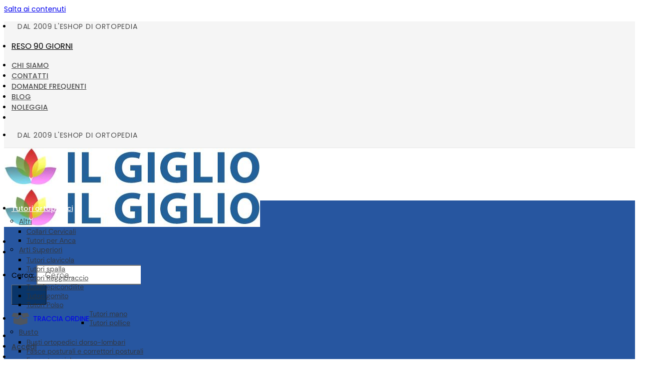

--- FILE ---
content_type: text/html; charset=UTF-8
request_url: https://www.sanitariailgiglio.com/il-blog-del-giglio/impiego-post-operatorio-post-traumatico-il-ruolo-della-riabilitazione-e-delle-cure-dopo-interventi-chirurgici-e-traumi.html
body_size: 83805
content:
<!DOCTYPE html><html lang="it-IT" class="loading-site no-js"><head><script data-no-optimize="1">var litespeed_docref=sessionStorage.getItem("litespeed_docref");litespeed_docref&&(Object.defineProperty(document,"referrer",{get:function(){return litespeed_docref}}),sessionStorage.removeItem("litespeed_docref"));</script> <meta charset="UTF-8" /><link rel="profile" href="http://gmpg.org/xfn/11" /><link rel="pingback" href="https://www.sanitariailgiglio.com/xmlrpc.php" /> <script type="litespeed/javascript">(function(html){html.className=html.className.replace(/\bno-js\b/,'js')})(document.documentElement)</script> <title>Impiego Post-Operatorio/Post-Traumatico: Il Ruolo della Riabilitazione e delle Cure Dopo Interventi Chirurgici e Traumi | Sanitaria il Giglio</title> <script data-cfasync="false" data-pagespeed-no-defer>var gtm4wp_datalayer_name = "dataLayer";
	var dataLayer = dataLayer || [];
	const gtm4wp_use_sku_instead = 1;
	const gtm4wp_currency = 'EUR';
	const gtm4wp_product_per_impression = 0;
	const gtm4wp_clear_ecommerce = false;
	const gtm4wp_datalayer_max_timeout = 2000;

	const gtm4wp_scrollerscript_debugmode         = false;
	const gtm4wp_scrollerscript_callbacktime      = 100;
	const gtm4wp_scrollerscript_readerlocation    = 150;
	const gtm4wp_scrollerscript_contentelementid  = "content";
	const gtm4wp_scrollerscript_scannertime       = 60;</script> <meta name="viewport" content="width=device-width, initial-scale=1" /><meta name="robots" content="max-snippet:-1,max-image-preview:standard,max-video-preview:-1" /><link rel="canonical" href="https://www.sanitariailgiglio.com/il-blog-del-giglio/impiego-post-operatorio-post-traumatico-il-ruolo-della-riabilitazione-e-delle-cure-dopo-interventi-chirurgici-e-traumi.html" /><meta name="description" content="L’impiego post-operatorio/post-traumatico è un aspetto cruciale della cura e del recupero per coloro che hanno subito interventi chirurgici o traumi." /><meta property="og:type" content="article" /><meta property="og:locale" content="it_IT" /><meta property="og:site_name" content="Sanitaria il Giglio" /><meta property="og:title" content="Impiego Post-Operatorio/Post-Traumatico: Il Ruolo della Riabilitazione e delle Cure Dopo Interventi Chirurgici e Traumi | Sanitaria il Giglio" /><meta property="og:description" content="L’impiego post-operatorio/post-traumatico è un aspetto cruciale della cura e del recupero per coloro che hanno subito interventi chirurgici o traumi." /><meta property="og:url" content="https://www.sanitariailgiglio.com/il-blog-del-giglio/impiego-post-operatorio-post-traumatico-il-ruolo-della-riabilitazione-e-delle-cure-dopo-interventi-chirurgici-e-traumi.html" /><meta property="og:image" content="https://www.sanitariailgiglio.com/wp-content/uploads/2023/08/Progetto-senza-titolo-2023-09-05T181845.051.png" /><meta property="og:image:width" content="1024" /><meta property="og:image:height" content="360" /><meta property="og:image:alt" content="Impiego Post-Operatorio/Post-Traumatico" /><meta property="article:published_time" content="2023-08-02T20:46:27+00:00" /><meta property="article:modified_time" content="2023-09-20T20:21:30+00:00" /><meta name="twitter:card" content="summary_large_image" /><meta name="twitter:title" content="Impiego Post-Operatorio/Post-Traumatico: Il Ruolo della Riabilitazione e delle Cure Dopo Interventi Chirurgici e Traumi | Sanitaria il Giglio" /><meta name="twitter:description" content="L’impiego post-operatorio/post-traumatico è un aspetto cruciale della cura e del recupero per coloro che hanno subito interventi chirurgici o traumi." /><meta name="twitter:image" content="https://www.sanitariailgiglio.com/wp-content/uploads/2023/08/Progetto-senza-titolo-2023-09-05T181845.051.png" /><meta name="twitter:image:alt" content="Impiego Post-Operatorio/Post-Traumatico" /><meta name="google-site-verification" content="or56WRmxlfEUTGMsVAJibbxUWxS4ZQuGtKULdm8o78U" /> <script type="application/ld+json">{"@context":"https://schema.org","@graph":[{"@type":"WebSite","@id":"https://www.sanitariailgiglio.com/#/schema/WebSite","url":"https://www.sanitariailgiglio.com/","name":"Sanitaria il Giglio","inLanguage":"it-IT","potentialAction":{"@type":"SearchAction","target":{"@type":"EntryPoint","urlTemplate":"https://www.sanitariailgiglio.com/search/{search_term_string}/"},"query-input":"required name=search_term_string"},"publisher":{"@type":"Organization","@id":"https://www.sanitariailgiglio.com/#/schema/Organization","name":"Sanitaria il Giglio","url":"https://www.sanitariailgiglio.com/","logo":{"@type":"ImageObject","url":"https://www.sanitariailgiglio.com/wp-content/uploads/2019/12/cropped-favicon-sanitariailgiglio.png","contentUrl":"https://www.sanitariailgiglio.com/wp-content/uploads/2019/12/cropped-favicon-sanitariailgiglio.png","width":512,"height":512,"contentSize":"22482"}}},{"@type":"WebPage","@id":"https://www.sanitariailgiglio.com/il-blog-del-giglio/impiego-post-operatorio-post-traumatico-il-ruolo-della-riabilitazione-e-delle-cure-dopo-interventi-chirurgici-e-traumi.html","url":"https://www.sanitariailgiglio.com/il-blog-del-giglio/impiego-post-operatorio-post-traumatico-il-ruolo-della-riabilitazione-e-delle-cure-dopo-interventi-chirurgici-e-traumi.html","name":"Impiego Post-Operatorio/Post-Traumatico: Il Ruolo della Riabilitazione e delle Cure Dopo Interventi Chirurgici e Traumi | Sanitaria il Giglio","description":"L’impiego post-operatorio/post-traumatico è un aspetto cruciale della cura e del recupero per coloro che hanno subito interventi chirurgici o traumi.","inLanguage":"it-IT","isPartOf":{"@id":"https://www.sanitariailgiglio.com/#/schema/WebSite"},"breadcrumb":{"@type":"BreadcrumbList","@id":"https://www.sanitariailgiglio.com/#/schema/BreadcrumbList","itemListElement":[{"@type":"ListItem","position":1,"item":"https://www.sanitariailgiglio.com/","name":"Sanitaria il Giglio"},{"@type":"ListItem","position":2,"item":"https://www.sanitariailgiglio.com/category/sintomi-e-patologie-ortopediche/","name":"Sintomi e patologie ortopediche"},{"@type":"ListItem","position":3,"name":"Impiego Post-Operatorio/Post-Traumatico: Il Ruolo della Riabilitazione e delle Cure Dopo Interventi Chirurgici e Traumi"}]},"potentialAction":{"@type":"ReadAction","target":"https://www.sanitariailgiglio.com/il-blog-del-giglio/impiego-post-operatorio-post-traumatico-il-ruolo-della-riabilitazione-e-delle-cure-dopo-interventi-chirurgici-e-traumi.html"},"datePublished":"2023-08-02T20:46:27+00:00","dateModified":"2023-09-20T20:21:30+00:00","author":{"@type":"Person","@id":"https://www.sanitariailgiglio.com/#/schema/Person/a9e6866456b7bebb69e4f7e0c2bd5d16","name":"Redazione"}}]}</script> <link rel='dns-prefetch' href='//cdn.iubenda.com' /><link rel='dns-prefetch' href='//cdn.scalapay.com' /><link rel='dns-prefetch' href='//secure.gravatar.com' /><link rel='dns-prefetch' href='//js.stripe.com' /><link rel='dns-prefetch' href='//www.paypalobjects.com' /><link rel='dns-prefetch' href='//www.paypal.com' /><link rel='dns-prefetch' href='//connect.facebook.net' /><link rel='dns-prefetch' href='//platform.twitter.com' /><link rel='dns-prefetch' href='//static.hotjar.com' /><link rel='dns-prefetch' href='//js.hs-scripts.com' /><link rel='dns-prefetch' href='//use.fontawesome.com' /><link rel='dns-prefetch' href='//use.typekit.net' /><link rel='dns-prefetch' href='//iubenda.it' /><link rel='dns-prefetch' href='//iubenda.com' /><link rel='preconnect' href='http://fonts.googleapis.com' /><link rel='preconnect' href='http://fonts.gstatic.com' /><link rel='preconnect' href='http://www.google-analytics.com' /><link rel='preconnect' href='http://www.googletagmanager.com' /><link rel='prefetch' href='https://www.sanitariailgiglio.com/wp-content/themes/flatsome/assets/js/flatsome.js?ver=e2eddd6c228105dac048' /><link rel='prefetch' href='https://www.sanitariailgiglio.com/wp-content/themes/flatsome/assets/js/chunk.slider.js?ver=3.20.4' /><link rel='prefetch' href='https://www.sanitariailgiglio.com/wp-content/themes/flatsome/assets/js/chunk.popups.js?ver=3.20.4' /><link rel='prefetch' href='https://www.sanitariailgiglio.com/wp-content/themes/flatsome/assets/js/chunk.tooltips.js?ver=3.20.4' /><link rel='prefetch' href='https://www.sanitariailgiglio.com/wp-content/themes/flatsome/assets/js/woocommerce.js?ver=1c9be63d628ff7c3ff4c' /><link rel="alternate" type="application/rss+xml" title="Sanitaria il Giglio &raquo; Feed" href="https://www.sanitariailgiglio.com/feed/" /><link rel="alternate" type="application/rss+xml" title="Sanitaria il Giglio &raquo; Feed dei commenti" href="https://www.sanitariailgiglio.com/comments/feed/" /><link rel="alternate" type="application/rss+xml" title="Sanitaria il Giglio &raquo; Impiego Post-Operatorio/Post-Traumatico: Il Ruolo della Riabilitazione e delle Cure Dopo Interventi Chirurgici e Traumi Feed dei commenti" href="https://www.sanitariailgiglio.com/il-blog-del-giglio/impiego-post-operatorio-post-traumatico-il-ruolo-della-riabilitazione-e-delle-cure-dopo-interventi-chirurgici-e-traumi.html/feed/" /><link rel="alternate" title="oEmbed (JSON)" type="application/json+oembed" href="https://www.sanitariailgiglio.com/wp-json/oembed/1.0/embed?url=https%3A%2F%2Fwww.sanitariailgiglio.com%2Fil-blog-del-giglio%2Fimpiego-post-operatorio-post-traumatico-il-ruolo-della-riabilitazione-e-delle-cure-dopo-interventi-chirurgici-e-traumi.html" /><link rel="alternate" title="oEmbed (XML)" type="text/xml+oembed" href="https://www.sanitariailgiglio.com/wp-json/oembed/1.0/embed?url=https%3A%2F%2Fwww.sanitariailgiglio.com%2Fil-blog-del-giglio%2Fimpiego-post-operatorio-post-traumatico-il-ruolo-della-riabilitazione-e-delle-cure-dopo-interventi-chirurgici-e-traumi.html&#038;format=xml" /><style id='wp-img-auto-sizes-contain-inline-css' type='text/css'>img:is([sizes=auto i],[sizes^="auto," i]){contain-intrinsic-size:3000px 1500px}
/*# sourceURL=wp-img-auto-sizes-contain-inline-css */</style><link data-optimized="2" rel="stylesheet" href="https://www.sanitariailgiglio.com/wp-content/litespeed/css/898c6591e753c8d7e64fa7bd6bc26a01.css?ver=f1f58" /><style id='wp-emoji-styles-inline-css' type='text/css'>img.wp-smiley, img.emoji {
		display: inline !important;
		border: none !important;
		box-shadow: none !important;
		height: 1em !important;
		width: 1em !important;
		margin: 0 0.07em !important;
		vertical-align: -0.1em !important;
		background: none !important;
		padding: 0 !important;
	}
/*# sourceURL=wp-emoji-styles-inline-css */</style><style id='woocommerce-inline-inline-css' type='text/css'>.woocommerce form .form-row .required { visibility: visible; }
/*# sourceURL=woocommerce-inline-inline-css */</style><style id='ez-toc-inline-css' type='text/css'>div#ez-toc-container .ez-toc-title {font-size: 100%;}div#ez-toc-container .ez-toc-title {font-weight: 400;}div#ez-toc-container ul li , div#ez-toc-container ul li a {font-size: 90%;}div#ez-toc-container ul li , div#ez-toc-container ul li a {font-weight: 500;}div#ez-toc-container nav ul ul li {font-size: 90%;}.ez-toc-box-title {font-weight: bold; margin-bottom: 10px; text-align: center; text-transform: uppercase; letter-spacing: 1px; color: #666; padding-bottom: 5px;position:absolute;top:-4%;left:5%;background-color: inherit;transition: top 0.3s ease;}.ez-toc-box-title.toc-closed {top:-25%;}
.ez-toc-container-direction {direction: ltr;}.ez-toc-counter ul{counter-reset: item ;}.ez-toc-counter nav ul li a::before {content: counters(item, '.', decimal) '. ';display: inline-block;counter-increment: item;flex-grow: 0;flex-shrink: 0;margin-right: .2em; float: left; }.ez-toc-widget-direction {direction: ltr;}.ez-toc-widget-container ul{counter-reset: item ;}.ez-toc-widget-container nav ul li a::before {content: counters(item, '.', decimal) '. ';display: inline-block;counter-increment: item;flex-grow: 0;flex-shrink: 0;margin-right: .2em; float: left; }
/*# sourceURL=ez-toc-inline-css */</style><style id='flatsome-main-inline-css' type='text/css'>@font-face {
				font-family: "fl-icons";
				font-display: block;
				src: url(https://www.sanitariailgiglio.com/wp-content/themes/flatsome/assets/css/icons/fl-icons.eot?v=3.20.4);
				src:
					url(https://www.sanitariailgiglio.com/wp-content/themes/flatsome/assets/css/icons/fl-icons.eot#iefix?v=3.20.4) format("embedded-opentype"),
					url(https://www.sanitariailgiglio.com/wp-content/themes/flatsome/assets/css/icons/fl-icons.woff2?v=3.20.4) format("woff2"),
					url(https://www.sanitariailgiglio.com/wp-content/themes/flatsome/assets/css/icons/fl-icons.ttf?v=3.20.4) format("truetype"),
					url(https://www.sanitariailgiglio.com/wp-content/themes/flatsome/assets/css/icons/fl-icons.woff?v=3.20.4) format("woff"),
					url(https://www.sanitariailgiglio.com/wp-content/themes/flatsome/assets/css/icons/fl-icons.svg?v=3.20.4#fl-icons) format("svg");
			}
/*# sourceURL=flatsome-main-inline-css */</style> <script type="text/template" id="tmpl-variation-template"><div class="woocommerce-variation-description">{{{ data.variation.variation_description }}}</div>
	<div class="woocommerce-variation-price">{{{ data.variation.price_html }}}</div>
	<div class="woocommerce-variation-availability">{{{ data.variation.availability_html }}}</div></script> <script type="text/template" id="tmpl-unavailable-variation-template"><p role="alert">Questo prodotto non è disponibile. Scegli un&#039;altra combinazione.</p></script> <script type="litespeed/javascript">window._nslDOMReady=(function(){const executedCallbacks=new Set();return function(callback){if(executedCallbacks.has(callback))return;const wrappedCallback=function(){if(executedCallbacks.has(callback))return;executedCallbacks.add(callback);callback()};if(document.readyState==="complete"||document.readyState==="interactive"){wrappedCallback()}else{document.addEventListener("DOMContentLiteSpeedLoaded",wrappedCallback)}}})()</script> <script  class=" _iub_cs_skip" id="iubenda-head-inline-scripts-0" type="litespeed/javascript">var _iub=_iub||[];_iub.csConfiguration={"gdprAppliesGlobally":!1,"countryDetection":!0,"consentOnHorizontalScroll":!0,"consentOnDocument":!0,"whitelabel":!1,"lang":"it","siteId":1192154,"reloadOnConsent":!0,"enableRemoteConsent":!0,"cookiePolicyId":11289229,"banner":{"slideDown":!1,"acceptButtonDisplay":!0,"customizeButtonDisplay":!0,"acceptButtonColor":"#0073CE","acceptButtonCaptionColor":"white","customizeButtonColor":"#212121","customizeButtonCaptionColor":"white","position":"float-bottom-center","textColor":"white","backgroundColor":"#000001","fontSize":"13px","content":"Per offrirti il miglior servizio possibile Sanitaria il Giglio utilizza cookies. Continuando la navigazione nel sito autorizzi l&#8217;uso dei cookies."}}</script> <script  charset="UTF-8" class=" _iub_cs_skip" type="litespeed/javascript" data-src="//cdn.iubenda.com/cs/iubenda_cs.js?ver=3.12.5" id="iubenda-head-scripts-0-js"></script> <script type="litespeed/javascript" data-src="https://www.sanitariailgiglio.com/wp-includes/js/jquery/jquery.min.js?ver=3.7.1" id="jquery-core-js"></script> <script id="wc-add-to-cart-js-extra" type="litespeed/javascript">var wc_add_to_cart_params={"ajax_url":"/wp-admin/admin-ajax.php","wc_ajax_url":"/?wc-ajax=%%endpoint%%","i18n_view_cart":"Visualizza carrello","cart_url":"https://www.sanitariailgiglio.com/carrello/","is_cart":"","cart_redirect_after_add":"yes"}</script> <script id="awf-js-extra" type="litespeed/javascript">var awf_data={"filters_url":"https://www.sanitariailgiglio.com/negozio","ajax_url":"https://www.sanitariailgiglio.com/wp-admin/admin-ajax.php","ajax_mode":"dedicated_ajax","cm_v2":"no","query":{},"wrapper_reload":"no","reset_all_exceptions":["ppp","orderby"],"togglable_preset":{"insert_btn_before_container":"","close_preset_on_ajax_update":!0},"i18n":{"badge_reset_label":"","togglable_preset_btn_label":"Filters","cc_button_label":"Toggle children collapse"},"rewrite":"yes","rewrite_page":"shop","permalinks_on":"yes","redirect_ajax":"yes","products_container":".products"}</script> <script src="https://cdn.scalapay.com/widget/v3/js/scalapay-widget.esm.js?ver=3.6.0" type="module"></script> <script type="litespeed/javascript" data-src="https://cdn.scalapay.com/widget/v3/js/scalapay-widget.js?ver=3.6.0" nomodule="nomodule"></script> <script id="wp-util-js-extra" type="litespeed/javascript">var _wpUtilSettings={"ajax":{"url":"/wp-admin/admin-ajax.php"}}</script> <script id="wc-add-to-cart-variation-js-extra" type="litespeed/javascript">var wc_add_to_cart_variation_params={"wc_ajax_url":"/?wc-ajax=%%endpoint%%","i18n_no_matching_variations_text":"Nessun prodotto corrisponde alla tua scelta. Prova con un'altra combinazione.","i18n_make_a_selection_text":"Seleziona le opzioni del prodotto prima di aggiungerlo al carrello.","i18n_unavailable_text":"Questo prodotto non \u00e8 disponibile. Scegli un'altra combinazione.","i18n_reset_alert_text":"La tua selezione \u00e8 stata azzerata. Seleziona le opzioni del prodotto prima di aggiungerlo al carrello."}</script> <link rel="https://api.w.org/" href="https://www.sanitariailgiglio.com/wp-json/" /><link rel="alternate" title="JSON" type="application/json" href="https://www.sanitariailgiglio.com/wp-json/wp/v2/posts/515362" /><link rel="EditURI" type="application/rsd+xml" title="RSD" href="https://www.sanitariailgiglio.com/xmlrpc.php?rsd" /> <script data-cfasync="false" data-pagespeed-no-defer>var dataLayer_content = {"pagePostType":"post","pagePostType2":"single-post","pageCategory":["sintomi-e-patologie-ortopediche"],"pageAttributes":["interventi-chirurgici","post-operatorio","post-traumatico"],"pagePostAuthor":"Redazione","browserName":"","browserVersion":"","browserEngineName":"","browserEngineVersion":"","deviceType":"bot","deviceManufacturer":"","deviceModel":"","customerTotalOrders":0,"customerTotalOrderValue":0,"customerFirstName":"","customerLastName":"","customerBillingFirstName":"","customerBillingLastName":"","customerBillingCompany":"","customerBillingAddress1":"","customerBillingAddress2":"","customerBillingCity":"","customerBillingState":"","customerBillingPostcode":"","customerBillingCountry":"","customerBillingEmail":"","customerBillingEmailHash":"","customerBillingPhone":"","customerShippingFirstName":"","customerShippingLastName":"","customerShippingCompany":"","customerShippingAddress1":"","customerShippingAddress2":"","customerShippingCity":"","customerShippingState":"","customerShippingPostcode":"","customerShippingCountry":"","cartContent":{"totals":{"applied_coupons":[],"discount_total":0,"subtotal":0,"total":0},"items":[]}};
	dataLayer.push( dataLayer_content );</script> <script data-cfasync="false" data-pagespeed-no-defer>(function(w,d,s,l,i){w[l]=w[l]||[];w[l].push({'gtm.start':
new Date().getTime(),event:'gtm.js'});var f=d.getElementsByTagName(s)[0],
j=d.createElement(s),dl=l!='dataLayer'?'&l='+l:'';j.async=true;j.src=
'//www.googletagmanager.com/gtm.js?id='+i+dl;f.parentNode.insertBefore(j,f);
})(window,document,'script','dataLayer','GTM-P95FNR');</script> <meta name="google-site-verification" content="or56WRmxlfEUTGMsVAJibbxUWxS4ZQuGtKULdm8o78U" /><style>.term-description {
            position: relative;
            max-height: 200px;
            overflow: hidden;
            transition: max-height 0.3s ease;
        }
        .term-description::after {
            content: "";
            position: absolute;
            bottom: 0;
            left: 0;
            width: 100%;
            height: 50px;
            background: linear-gradient(to bottom, rgba(255,255,255,0), rgba(255,255,255,1));
            pointer-events: none;
            transition: opacity 0.3s ease;
        }
        .term-description.expanded {
            max-height: none;
        }
        .term-description.expanded::after {
            opacity: 0;
        }
        .read-all {
            display: inline-block;
            margin-top: 10px;
			margin-bottom: 30px;
            cursor: pointer;
            color: #347a9d;
        }
        .term-description.no-after::after {
            display: none;
        }</style><script type="litespeed/javascript">var _iub=_iub||[];_iub.csConfiguration={"lang":"it","siteId":1192154,"countryDetection":!0,"consentOnHorizontalScroll":!0,"consentOnDocument":!0,"gdprAppliesGlobally":!1,"cookiePolicyId":11289229,"banner":{"acceptButtonDisplay":!0,"customizeButtonDisplay":!0,"position":"float-bottom-center","acceptButtonColor":"#0073CE","acceptButtonCaptionColor":"white","customizeButtonColor":"#212121","customizeButtonCaptionColor":"white","textColor":"white","backgroundColor":"#000001","slideDown":!1,"fontSize":"13px","content":"Per offrirti il miglior servizio possibile Sanitaria il Giglio utilizza cookies. Continuando la navigazione nel sito autorizzi l’uso dei cookies."}}</script><script type="litespeed/javascript" data-src="//cdn.iubenda.com/cs/iubenda_cs.js"></script> <noscript><style>.woocommerce-product-gallery{ opacity: 1 !important; }</style></noscript><link rel="icon" href="https://www.sanitariailgiglio.com/wp-content/uploads/2019/12/cropped-favicon-sanitariailgiglio-100x100.png" sizes="32x32" /><link rel="icon" href="https://www.sanitariailgiglio.com/wp-content/uploads/2019/12/cropped-favicon-sanitariailgiglio-200x200.png" sizes="192x192" /><link rel="apple-touch-icon" href="https://www.sanitariailgiglio.com/wp-content/uploads/2019/12/cropped-favicon-sanitariailgiglio-200x200.png" /><meta name="msapplication-TileImage" content="https://www.sanitariailgiglio.com/wp-content/uploads/2019/12/cropped-favicon-sanitariailgiglio-300x300.png" /><link rel="stylesheet" href="https://use.fontawesome.com/releases/v5.15.3/css/all.css" integrity="sha384-SZXxX4whJ79/gErwcOYf+zWLeJdY/qpuqC4cAa9rOGUstPomtqpuNWT9wdPEn2fk" crossorigin="anonymous"><style type="text/css">div.nsl-container[data-align="left"] {
    text-align: left;
}

div.nsl-container[data-align="center"] {
    text-align: center;
}

div.nsl-container[data-align="right"] {
    text-align: right;
}


div.nsl-container div.nsl-container-buttons a[data-plugin="nsl"] {
    text-decoration: none;
    box-shadow: none;
    border: 0;
}

div.nsl-container .nsl-container-buttons {
    display: flex;
    padding: 5px 0;
}

div.nsl-container.nsl-container-block .nsl-container-buttons {
    display: inline-grid;
    grid-template-columns: minmax(145px, auto);
}

div.nsl-container-block-fullwidth .nsl-container-buttons {
    flex-flow: column;
    align-items: center;
}

div.nsl-container-block-fullwidth .nsl-container-buttons a,
div.nsl-container-block .nsl-container-buttons a {
    flex: 1 1 auto;
    display: block;
    margin: 5px 0;
    width: 100%;
}

div.nsl-container-inline {
    margin: -5px;
    text-align: left;
}

div.nsl-container-inline .nsl-container-buttons {
    justify-content: center;
    flex-wrap: wrap;
}

div.nsl-container-inline .nsl-container-buttons a {
    margin: 5px;
    display: inline-block;
}

div.nsl-container-grid .nsl-container-buttons {
    flex-flow: row;
    align-items: center;
    flex-wrap: wrap;
}

div.nsl-container-grid .nsl-container-buttons a {
    flex: 1 1 auto;
    display: block;
    margin: 5px;
    max-width: 280px;
    width: 100%;
}

@media only screen and (min-width: 650px) {
    div.nsl-container-grid .nsl-container-buttons a {
        width: auto;
    }
}

div.nsl-container .nsl-button {
    cursor: pointer;
    vertical-align: top;
    border-radius: 4px;
}

div.nsl-container .nsl-button-default {
    color: #fff;
    display: flex;
}

div.nsl-container .nsl-button-icon {
    display: inline-block;
}

div.nsl-container .nsl-button-svg-container {
    flex: 0 0 auto;
    padding: 8px;
    display: flex;
    align-items: center;
}

div.nsl-container svg {
    height: 24px;
    width: 24px;
    vertical-align: top;
}

div.nsl-container .nsl-button-default div.nsl-button-label-container {
    margin: 0 24px 0 12px;
    padding: 10px 0;
    font-family: Helvetica, Arial, sans-serif;
    font-size: 16px;
    line-height: 20px;
    letter-spacing: .25px;
    overflow: hidden;
    text-align: center;
    text-overflow: clip;
    white-space: nowrap;
    flex: 1 1 auto;
    -webkit-font-smoothing: antialiased;
    -moz-osx-font-smoothing: grayscale;
    text-transform: none;
    display: inline-block;
}

div.nsl-container .nsl-button-google[data-skin="light"] {
    box-shadow: inset 0 0 0 1px #747775;
    color: #1f1f1f;
}

div.nsl-container .nsl-button-google[data-skin="dark"] {
    box-shadow: inset 0 0 0 1px #8E918F;
    color: #E3E3E3;
}

div.nsl-container .nsl-button-google[data-skin="neutral"] {
    color: #1F1F1F;
}

div.nsl-container .nsl-button-google div.nsl-button-label-container {
    font-family: "Roboto Medium", Roboto, Helvetica, Arial, sans-serif;
}

div.nsl-container .nsl-button-apple .nsl-button-svg-container {
    padding: 0 6px;
}

div.nsl-container .nsl-button-apple .nsl-button-svg-container svg {
    height: 40px;
    width: auto;
}

div.nsl-container .nsl-button-apple[data-skin="light"] {
    color: #000;
    box-shadow: 0 0 0 1px #000;
}

div.nsl-container .nsl-button-facebook[data-skin="white"] {
    color: #000;
    box-shadow: inset 0 0 0 1px #000;
}

div.nsl-container .nsl-button-facebook[data-skin="light"] {
    color: #1877F2;
    box-shadow: inset 0 0 0 1px #1877F2;
}

div.nsl-container .nsl-button-spotify[data-skin="white"] {
    color: #191414;
    box-shadow: inset 0 0 0 1px #191414;
}

div.nsl-container .nsl-button-apple div.nsl-button-label-container {
    font-size: 17px;
    font-family: -apple-system, BlinkMacSystemFont, "Segoe UI", Roboto, Helvetica, Arial, sans-serif, "Apple Color Emoji", "Segoe UI Emoji", "Segoe UI Symbol";
}

div.nsl-container .nsl-button-slack div.nsl-button-label-container {
    font-size: 17px;
    font-family: -apple-system, BlinkMacSystemFont, "Segoe UI", Roboto, Helvetica, Arial, sans-serif, "Apple Color Emoji", "Segoe UI Emoji", "Segoe UI Symbol";
}

div.nsl-container .nsl-button-slack[data-skin="light"] {
    color: #000000;
    box-shadow: inset 0 0 0 1px #DDDDDD;
}

div.nsl-container .nsl-button-tiktok[data-skin="light"] {
    color: #161823;
    box-shadow: 0 0 0 1px rgba(22, 24, 35, 0.12);
}


div.nsl-container .nsl-button-kakao {
    color: rgba(0, 0, 0, 0.85);
}

.nsl-clear {
    clear: both;
}

.nsl-container {
    clear: both;
}

.nsl-disabled-provider .nsl-button {
    filter: grayscale(1);
    opacity: 0.8;
}

/*Button align start*/

div.nsl-container-inline[data-align="left"] .nsl-container-buttons {
    justify-content: flex-start;
}

div.nsl-container-inline[data-align="center"] .nsl-container-buttons {
    justify-content: center;
}

div.nsl-container-inline[data-align="right"] .nsl-container-buttons {
    justify-content: flex-end;
}


div.nsl-container-grid[data-align="left"] .nsl-container-buttons {
    justify-content: flex-start;
}

div.nsl-container-grid[data-align="center"] .nsl-container-buttons {
    justify-content: center;
}

div.nsl-container-grid[data-align="right"] .nsl-container-buttons {
    justify-content: flex-end;
}

div.nsl-container-grid[data-align="space-around"] .nsl-container-buttons {
    justify-content: space-around;
}

div.nsl-container-grid[data-align="space-between"] .nsl-container-buttons {
    justify-content: space-between;
}

/* Button align end*/

/* Redirect */

#nsl-redirect-overlay {
    display: flex;
    flex-direction: column;
    justify-content: center;
    align-items: center;
    position: fixed;
    z-index: 1000000;
    left: 0;
    top: 0;
    width: 100%;
    height: 100%;
    backdrop-filter: blur(1px);
    background-color: RGBA(0, 0, 0, .32);;
}

#nsl-redirect-overlay-container {
    display: flex;
    flex-direction: column;
    justify-content: center;
    align-items: center;
    background-color: white;
    padding: 30px;
    border-radius: 10px;
}

#nsl-redirect-overlay-spinner {
    content: '';
    display: block;
    margin: 20px;
    border: 9px solid RGBA(0, 0, 0, .6);
    border-top: 9px solid #fff;
    border-radius: 50%;
    box-shadow: inset 0 0 0 1px RGBA(0, 0, 0, .6), 0 0 0 1px RGBA(0, 0, 0, .6);
    width: 40px;
    height: 40px;
    animation: nsl-loader-spin 2s linear infinite;
}

@keyframes nsl-loader-spin {
    0% {
        transform: rotate(0deg)
    }
    to {
        transform: rotate(360deg)
    }
}

#nsl-redirect-overlay-title {
    font-family: -apple-system, BlinkMacSystemFont, "Segoe UI", Roboto, Oxygen-Sans, Ubuntu, Cantarell, "Helvetica Neue", sans-serif;
    font-size: 18px;
    font-weight: bold;
    color: #3C434A;
}

#nsl-redirect-overlay-text {
    font-family: -apple-system, BlinkMacSystemFont, "Segoe UI", Roboto, Oxygen-Sans, Ubuntu, Cantarell, "Helvetica Neue", sans-serif;
    text-align: center;
    font-size: 14px;
    color: #3C434A;
}

/* Redirect END*/</style><style type="text/css">/* Notice fallback */
#nsl-notices-fallback {
    position: fixed;
    right: 10px;
    top: 10px;
    z-index: 10000;
}

.admin-bar #nsl-notices-fallback {
    top: 42px;
}

#nsl-notices-fallback > div {
    position: relative;
    background: #fff;
    border-left: 4px solid #fff;
    box-shadow: 0 1px 1px 0 rgba(0, 0, 0, .1);
    margin: 5px 15px 2px;
    padding: 1px 20px;
}

#nsl-notices-fallback > div.error {
    display: block;
    border-left-color: #dc3232;
}

#nsl-notices-fallback > div.updated {
    display: block;
    border-left-color: #46b450;
}

#nsl-notices-fallback p {
    margin: .5em 0;
    padding: 2px;
}

#nsl-notices-fallback > div:after {
    position: absolute;
    right: 5px;
    top: 5px;
    content: '\00d7';
    display: block;
    height: 16px;
    width: 16px;
    line-height: 16px;
    text-align: center;
    font-size: 20px;
    cursor: pointer;
}</style><style id="custom-css" type="text/css">:root {--primary-color: #2756a0;--fs-color-primary: #2756a0;--fs-color-secondary: #595959;--fs-color-success: #3bc232;--fs-color-alert: #b20000;--fs-color-base: #2b2b2b;--fs-experimental-link-color: #334862;--fs-experimental-link-color-hover: #111;}.tooltipster-base {--tooltip-color: #fff;--tooltip-bg-color: #000;}.off-canvas-right .mfp-content, .off-canvas-left .mfp-content {--drawer-width: 320px;}.off-canvas .mfp-content.off-canvas-cart {--drawer-width: 360px;}.container-width, .full-width .ubermenu-nav, .container, .row{max-width: 1510px}.row.row-collapse{max-width: 1480px}.row.row-small{max-width: 1502.5px}.row.row-large{max-width: 1540px}.header-main{height: 91px}#logo img{max-height: 91px}#logo{width:220px;}.header-bottom{min-height: 50px}.header-top{min-height: 30px}.transparent .header-main{height: 30px}.transparent #logo img{max-height: 30px}.has-transparent + .page-title:first-of-type,.has-transparent + #main > .page-title,.has-transparent + #main > div > .page-title,.has-transparent + #main .page-header-wrapper:first-of-type .page-title{padding-top: 110px;}.header.show-on-scroll,.stuck .header-main{height:50px!important}.stuck #logo img{max-height: 50px!important}.search-form{ width: 80%;}.header-bg-color {background-color: rgba(255,255,255,0.9)}.header-bottom {background-color: #2756a0}.header-main .nav > li > a{line-height: 16px }.stuck .header-main .nav > li > a{line-height: 50px }.header-bottom-nav > li > a{line-height: 32px }@media (max-width: 549px) {.header-main{height: 60px}#logo img{max-height: 60px}}.nav-dropdown{border-radius:3px}.nav-dropdown{font-size:100%}.header-top{background-color:rgba(229,229,229,0.37)!important;}h1,h2,h3,h4,h5,h6,.heading-font{color: #2b2b2b;}.header:not(.transparent) .header-bottom-nav.nav > li > a{color: #ffffff;}.header:not(.transparent) .header-bottom-nav.nav > li > a:hover,.header:not(.transparent) .header-bottom-nav.nav > li.active > a,.header:not(.transparent) .header-bottom-nav.nav > li.current > a,.header:not(.transparent) .header-bottom-nav.nav > li > a.active,.header:not(.transparent) .header-bottom-nav.nav > li > a.current{color: #d8d8d8;}.header-bottom-nav.nav-line-bottom > li > a:before,.header-bottom-nav.nav-line-grow > li > a:before,.header-bottom-nav.nav-line > li > a:before,.header-bottom-nav.nav-box > li > a:hover,.header-bottom-nav.nav-box > li.active > a,.header-bottom-nav.nav-pills > li > a:hover,.header-bottom-nav.nav-pills > li.active > a{color:#FFF!important;background-color: #d8d8d8;}.shop-page-title.featured-title .title-overlay{background-color: rgba(81,119,145,0.54);}.current .breadcrumb-step, [data-icon-label]:after, .button#place_order,.button.checkout,.checkout-button,.single_add_to_cart_button.button, .sticky-add-to-cart-select-options-button{background-color: #f3d029!important }.has-equal-box-heights .box-image {padding-top: 77%;}.star-rating span:before,.star-rating:before, .woocommerce-page .star-rating:before, .stars a:hover:after, .stars a.active:after{color: #dcdc0e}@media screen and (min-width: 550px){.products .box-vertical .box-image{min-width: 200px!important;width: 200px!important;}}.footer-1{background-color: #EFEFEF}.footer-2{background-color: #FFFFFF}.absolute-footer, html{background-color: #ffffff}.page-title-small + main .product-container > .row{padding-top:0;}button[name='update_cart'] { display: none; }.nav-vertical-fly-out > li + li {border-top-width: 1px; border-top-style: solid;}/* Custom CSS */@font-face {font-family: 'HelveticaNowVar';src: url('/fonts/helveticanowvar/HelveticaNowVar.ttf') format('truetype');font-weight: 600;font-style: normal}@font-face {font-family: 'HelveticaNowVar';src: url('/fonts/helveticanowvar/HelveticaNowVar.ttf') format('truetype');font-weight: 500;font-style: normal}@font-face {font-family: 'HelveticaNowVar';src: url('/fonts/helveticanowvar/HelveticaNowVar.ttf') format('truetype');font-weight: 700;font-style: normal}@font-face {font-family: 'DM Sans';src: url('/fonts/DM_Sans/DMSans-ExtraLight.ttf') format('truetype');font-weight: 200;font-style: normal}@font-face {font-family: 'DM Sans';src: url('/fonts/DM_Sans/DMSans-Light.ttf') format('truetype');font-weight: 300;font-style: normal}@font-face {font-family: 'DM Sans';src: url('/fonts/DM_Sans/DMSans-LightItalic.ttf') format('truetype');font-weight: 300;font-style: italic}@font-face {font-family: 'DM Sans';src: url('/fonts/DM_Sans/DMSans-Regular.ttf') format('truetype');font-weight: normal;font-style: normal}@font-face {font-family: 'DM Sans';src: url('/fonts/DM_Sans/DMSans-Italic.ttf') format('truetype');font-weight: normal;font-style: italic}@font-face {font-family: 'DM Sans';src: url('/fonts/DM_Sans/DMSans-SemiBold.ttf') format('truetype');font-weight: 600;font-style: normal}@font-face {font-family: 'DM Sans';src: url('/fonts/DM_Sans/DMSans-SemiBoldItalic.ttf') format('truetype');font-weight: 600;font-style: italic}@font-face {font-family: 'DM Sans';src: url('/fonts/DM_Sans/DMSans-Bold.ttf') format('truetype');font-weight: 700;font-style: normal}@font-face {font-family: 'Source Sans Pro';src: url('/fonts/source-sans-pro/SourceSansPro-Regular.otf') format('opentype');font-weight: normal;font-style: normal}@font-face {font-family: 'Source Sans Pro';src: url('/fonts/source-sans-pro/SourceSansPro-Italic.otf') format('opentype');font-weight: normal;font-style: italic}@font-face {font-family: 'Source Sans Pro';src: url('/fonts/source-sans-pro/SourceSansPro-SemiBold.otf') format('opentype');font-weight: 600;font-style: normal}@font-face {font-family: 'Source Sans Pro';src: url('/fonts/source-sans-pro/SourceSansPro-SemiBoldItalic.otf') format('opentype');font-weight: 600;font-style: italic}@font-face {font-family: 'Source Sans Pro';src: url('/fonts/source-sans-pro/SourceSansPro-Bold.otf') format('opentype');font-weight: 700;font-style: normal}@font-face {font-family: 'Poppins';src: url('/fonts/Poppins/Poppins-Regular.ttf') format('truetype');font-weight: 400;font-style: normal}@font-face {font-family: 'Poppins';src: url('/fonts/Poppins/Poppins-Medium.ttf') format('truetype');font-weight: 500;font-style: normal}@font-face {font-family: 'Poppins';src: url('/fonts/Poppins/Poppins-SemiBold.ttf') format('truetype');font-weight: 600;font-style: normal}@font-face {font-family: 'Poppins';src: url('/fonts/Poppins/Poppins-Bold.ttf') format('truetype');font-weight: 700;font-style: normal}body {font-family: 'Poppins','sans-serif';font-size:14px}h1 {font-size: 1.75em;font-weight: 600;margin-bottom: 0.5em}h2 {font-size: 1.5em;font-weight: 500;margin-bottom: 0.6em}h3 {font-size: 1.25em;font-weight: 500;margin-bottom: 0.7em}h4 {font-size: 1.1em;font-weight: 500;margin-bottom: 0.8em}h5 {font-size: 1em;font-weight: 400;margin-bottom: 0.9em}h6 {font-size: 1em;font-weight: 400;margin-bottom: 1em}.nav > li > a{font-weight:500 !important}.erf-login-form.erf-form button {color: white;width: 100%;background-color: #337ab7}div#shop-sidebar {border-right: 1px solid #cdcdcd}h3.pudo-label{font-size:15px !important}ul {padding-left:15px}.ywdpd-table-discounts-wrapper-sh{padding-bottom:19px}.ywdpd-table-discounts-wrapper{max-width:60%;margin-top: -10px;margin-bottom: 23px}.pfmag{background-color:#f1f1f1;border-radius:3px;padding-left:10px;padding-right:10px}.numnol{color:#fff;font-size:4vh;font-weight:700}table#ywdpd-table-discounts{background-color:#f4f4f43d;border:2px solid #629ea9}.stock.out-of-stock{color:red}.doc-table{color:#1b8bc2;font-size:1.7em}.product-title.product_title.entry-title{font-size:1.8em;font-weight:600}.qt-venduta{color:#555;font:700 1.05em lato;padding-bottom:7px;padding-left:3px;text-decoration:underline}.al-checkout{color:#2f2f2f!important;font:500 16px sans-serif!important;padding-left:10px}.view-more-button.products-archive.button.primary{background:#288db4;border:1px #464646 solid;border-radius:2px!important}.gt-mob{margin-top:-12px;max-height:38px;padding-left:17px;padding-right:5px;vertical-align:top}.mailchimp-newsletter,.logged-in .coin{display:none}#misura,#colore,#altra-misura,#optional,#versione,#tipologia{font-weight:600;text-transform:uppercase}#top-bar{border-bottom:1px #e6e6e6 solid}.nav-dropdown > li.html{min-width:300px}.nav > li > a,.nav-dropdown > li > a,.nav-column > li > a{color:rgba(52,52,52,0.85)}button#place_order{width:100%}#short-description{font-size:16px}.product-short-description{font-weight: 500;line-height: 1.5em;padding-bottom:13px;}.is-en:lang(es),.is-en:lang(it),.is-es:lang(en),.is-es:lang(it),.is-italia:lang(en),.is-italia:lang(es),.is-estero:lang(it),.hide-all{display:none}p.in-stock{color:#0da51d;font-weight:400}ul.product_list_widget li a:not(.remove){font:13px sans-serif;padding:5px}.widget_shopping_cart p.total{font-weight:300}.button.checkout.wc-forward{background-image:linear-gradient(to bottom right,#fff49a,#fac702);color:#444}.button.wc-forward{background-image:linear-gradient(to bottom right,#fff49a,#fac702);border:solid 1px #f9e136;color:#444;font-family: 'Poppins',sans-serif;font-weight:600;padding-top:0.3em;padding-bottom:0.3em}.popup-guida-taglie{padding:20px}#exitpopup-modal .exitpopup-modal-window{border-radius:0;border-top-color:#4d8a88;border-top-style:solid;border-top-width:5px}#exitpopup-modal .modal-title{border-radius:0}#exitpopup-modal .modal-body{background-color:#fff;padding-left:18px;padding-right:18px}.pwb-brand-shortcode{max-width:180px}.hr-sped{color:#333;margin-bottom:10px;margin-top:4px;width:90%}.category-filtering.container.text-center.product-filter-row.show-for-medium{display:none}.is-capitalize{text-transform:capitalize}.woocommerce-form-login-toggle,.woocommerce-form-coupon-toggle{line-height:1.4em}.is-104-back{background:#ebebeb none repeat scroll 0 0;display:block;padding-bottom:6px;padding-left:20px;padding-top:6px}.is-width100{width:100%}.is-mobile{display:none}.reso-gratis{font:.92em sans-serif;padding-right:20px;text-rendering:optimizelegibility!important}.vl{border-left:1px solid grey;display:inline-block;height:23px;vertical-align:middle}.prodsped,.prodspedimg{vertical-align:middle}.is-700{font-weight:700}.puntiblu-wrapper{background:#4c9cd6;float:left;margin-top:-30px;max-height:65px;width:100%}.punto-1,.punto-2,.punto-3,.punto-4,.punto-5{border-left:1px solid #2f7eb7;border-right:1px solid #73b8ea;float:left;height:45px;margin-bottom:10px;margin-top:10px;padding:0 15px;width:20%}.punti-b{line-height:normal;margin-top:8px;margin-top:0;text-align:left}.testo-punti{color:#fff;font:13.5px/18px sans-serif!important;margin-top:0;text-transform:none}.puntiblu{margin:auto;max-width:1440px;padding-left:0}.is-search-central{max-width:50%;text-align:center}.is-bacchetta{background:#f0f0f0;border-radius:2px;padding-bottom:7px;padding-left:10px;padding-top:7px}input[type="search"]{border:2px #7a7a7a solid;border-bottom-right-radius:0!important;border-radius:3px;border-right:none;border-top-right-radius:0!important;color:#000;font:500 130% sans-serif;letter-spacing:.3px}.is-uppercase{text-transform:uppercase}.is-border6{border-radius:6px}.checkout_coupon{border-color:#cacaca;border-radius:2px;border-style:solid;border-width:1px;padding:20px}.is-nolo-letti{font-size:.9em;padding-left:10px}.category-page-row .large-3.hide-for-medium{flex-basis:22%;width:22%}.is-padd-left10{padding-left:10px}.slide{margin-top:10px}.slider.price{margin-left:10px;margin-right:34px;padding-top:6px}.slider.price.slider-lazy-load-active{max-width:80%;padding-top:15px}.is2menu{font-size:14px;font-family:'DM Sans',sans-serif}.is-title-menu{font:700 17px Lato,sans-serif!important}.label{display:none}.clicca-taglie{color:#2b2b2b;float:left;font:500 15px sans-serif;padding-top:7px}.absolute-footer{display:none}.secondo-footer-mobile{background-color:#fff;color:rgba(0,76,153,0.78)!important;font:13px nunito;margin-bottom:-20px;margin-left:0!important;margin-right:0!important;padding-left:12px;padding-top:7px;text-align:center}.domande-frequenti{color:#555;font-size:15px!important;left:38px;padding-top:2px;position:absolute}.product-quantity{padding-left:18px}.prod_sku{font:12px nunito;margin-top:-9px}.button-nl{font:13px nunito,arial,sans-serif;height:20px;margin-right:8px;position:absolute;right:0;width:92px}.form-flat-nl input:not([type="submit"]),.form-flat-nl textarea,.form-flat-nl select{border-radius:9px;margin-left:9px;margin-top:9px;max-width:310px}.nav > li > a{font-weight:400}input#woocommerce-product-search-field-1{border-radius:7px 0 0 7px !important}input#woocommerce-product-search-field-0{height:40px;padding-left:15px}.button.ux-search-submit.submit-button.secondary.button.icon.mb-0{background-color:rgba(0,44,91,0.78);border-bottom-right-radius:3px;border-color:#696969;border-top-right-radius:3px;border-width:1px;height:40px;width:70px}.button.sticky-side-button{background-color:#3275af!important;border-radius:6px;cursor:pointer;float:left;letter-spacing:.12em;position:fixed;right:-83px;top:calc(50% - 47px);transform:rotate(90deg);z-index:9999}.button:not(.icon).sticky-footer-button{background-color:#3275af!important;border-radius:0!important;bottom:0;left:0;margin-bottom:0;position:fixed;z-index:9999}.popup-personal-contact img{height:72px;margin:10px;width:103px}.popup-personal-contact .col-inner{margin-top:-80px}.lightbox-content{border-radius:5px}.form-newsletter{border-radius:2px;height:30px;margin-left:5px;margin-top:6px;max-width:315px}.button-newsletter{border-radius:2px!important;font:13px nunito;margin-top:-8px;position:absolute;right:-5px}.secondo-footer{background-color:rgba(0,76,153,0.78)!important;color:#fff;font:13px nunito;margin-bottom:-30px;margin-left:-300px!important;margin-right:-300px!important;padding-bottom:7px;padding-left:12px;padding-top:7px;text-align:center}.titoli-footer{background-color:#e4e4e4;border-radius:2px;font:95% Raleway,"Helvetica Neue",Verdana,Arial,sans-serif;height:30px;max-width:100%;padding-left:15px;padding-top:4px}.voci-footer-contatti{font:.8em/1.7em nunito,"Helvetica Neue",Verdana,Arial,sans-serif;padding-left:15px;text-align:left}.voci-footer{font:.8em/1.7em nunito,"Helvetica Neue",Verdana,Arial,sans-serif;padding-left:15px;text-align:left;text-transform:uppercase}.titoli-footer-mobile{background-color:#e4e4e4;border-radius:2px;font:95% Raleway,"Helvetica Neue",Verdana,Arial,sans-serif;height:30px;max-width:100%;padding-top:6px}.voci-footer-mobile{font:.8em/1.7em nunito,"Helvetica Neue",Verdana,Arial,sans-serif;text-align:center;text-transform:uppercase}.pulsante-taglie{margin-top:12px;padding-left:15px;padding-right:15px;background-color:#226aa7e0;font-weight:400}.guida-taglie{background-color:#979797!important;border-radius:2px!important}.pi-edd-loop{text-align:left}.pi-edd-cart{color:#375477;font:600 .94em "dm sans";text-align:left}.pi-edd{font-size:13px;margin-left:-9px}.woocommerce-price-suffix{font-size:60%}.pi-edd-product{color:#375477;font:600 .94em "dm sans";margin-bottom:10px;margin-top:-25px;padding-left:10px;text-align:left}.prod-accordion{color:#585858;font-size:.88em;letter-spacing:.5px;line-height:15px}.fa-wa{color:#4d4d4d;font-size:1.7em;vertical-align:middle}.fa-nv{color:#3f7ddd;font-size:1.6em;vertical-align:middle}.numtel{color:#4d4d4d;font-family:'Nunito';font-size:15px;font-weight:600;vertical-align:middle}.quantity{vertical-align:super}.single_add_to_cart_button {font-size:14px;font-weight:500;border-radius: 30px;width: 100%;height:38px;color: #242424;text-transform:none}.ux-buy-now-button {font-size:14px;font-weight:500;background-color: #ffa200;border-radius: 30px;width: 100%;height:38px;color:#242424;text-transform:none;}.button#place_order{background-color:#385a7f!important}.checkout-button{background-color:#156ee0!important}.product-price-container.is-xlarge{font-family:'DM Sans',sans-serif}.variations .reset_variations{padding-right:15px}.pwb-brand-shortcode{margin-left:auto;margin-right:auto;max-width:155px;padding-bottom:30px}div.pi-edd:nth-child(7){display:none}.add-to-cart-container.form-flat.is-normal{padding-left:15px;padding-right:15px}.payment-icons.inline-block{text-align:center;width:100%}#row-59124342 > div:nth-child(1) > div:nth-child(1) > div:nth-child(1){margin-top:15px}.button-taglie{background-color:#2e4671c4;font-weight:400;margin-bottom:20px}.single_add_to_wishlist{font-size:.9em;text-decoration:underline}ul.wishlist_table.modern_grid{list-style:none}ul.wishlist_table.modern_grid > li{display:inline-block;margin-bottom:15px;padding:0 7px;vertical-align:top;width:31%}ul.wishlist_table.modern_grid > li .item-wrapper{display:table;display:table;margin:0 -7px;margin:0 -7px}ul.wishlist_table.modern_grid > li .item-wrapper .product-thumbnail{box-sizing:border-box;display:table-cell;font-size:1rem;padding:0 7px;vertical-align:top;width:50%}ul.wishlist_table.modern_grid > li .item-wrapper .product-thumbnail .product-checkbox{position:absolute;z-index:2}ul.wishlist_table.modern_grid > li .item-wrapper .item-details .item-details-wrapper{line-height:normal;padding:15px 20px;position:relative}.widget_recent_reviews{background-color:#fff;padding:0}#woocommerce-product-search-field-0{font:1.2em "DM sans"}.logged-in .login-homeform{display:none!important}.login-button{background-color:#435d80!important}.separator{align-items:center;display:flex;font-size:.8em;margin-bottom:15px;text-align:center}.separator::before,.separator::after{border-bottom:1px solid #000;content:'';flex:1}.separator::before{margin-right:.25em}.separator::after{margin-left:.25em}.track-order-section{background-color:#e3e3e394;margin:auto;margin-top:30px;padding:25px;width:50%}.size-chart-bottom:before{content:"Le misure indicate sono comunicate dal produttore e sono da intendersi in centimetri"}.size-chart-bottom{font-family:sans-serif;text-align:center}.size-guide-table tr th,.size-guide-table tr td{font-family:dm sans;text-align:center;width:100px}.size-guide-table tr:nth-child(even){background-color:#fbfbfb}.size-guide-table th{background-color:#f5f5f5}.is-footer,.widget-title{font-family:'DM Sans',sans-serif!important}.widget{font-family:dm sans,sans-serif;padding:15px}.wcpf-front-element{background-color:#f8f8f8;padding-left:15px;padding-right:15px}.is-filter-brand{border:1px #000 solid;border-radius:4px;margin-bottom:5px;padding-left:2px;padding-left:5px;padding-right:2px;padding-right:5px}.alert-sped{background:#fffb004a;border-radius:1px;border-top:4px #d6d300 solid;font:500 16px ‘DM Sans’,sans-serif;margin-bottom:30px;padding-bottom:9px;padding-left:10px;padding-top:5px}.wsb-button,.js-wsb-add-to-cart{background-color:#fff!important;background-image:linear-gradient(to bottom,#ff8d009e,#ff8d00);border:#d8a844 1px solid;border-radius:3px;display:inline-block;font:600 92% inter,sans-serif;max-height:45px;padding-bottom:13px;padding-top:3px;text-align:center;vertical-align:middle;width:100%}.notdisp{color:red;font:600 "DM Sans",sans-serif}.product-template-default {margin-top:0}.bannertransactionale{border:3px solid #4479b5;margin-bottom:20px;padding:2px}.woocommerce-billing-fields{background:#fafafa;border:2px solid #f5f5f5;padding-bottom:15px;padding-left:20px;padding-right:20px}.shipping_address{background:#fafafa;border:2px solid #f5f5f5;border-bottom:none;padding-left:20px;padding-right:20px;padding-top:15px}#ship-to-different-address,.shipping_address{padding-left:20px;padding-top:15px}.woocommerce-additional-fields{background:#fafafa;border:2px solid #f5f5f5;border-top:none;padding:15px 20px}#payment .payment_methods li label[for="payment_method_payplug"]{display:initial}.read-more{margin-bottom:20px;margin-top:-20px;scroll-behavior:smooth}.wcpf-heading-label{font-size:15px!important}/*#scalapayPopUpTrigger{font:100% 'Poppins';margin-top:-12px!important}#scalapayPopUpTriggerMain{font-family:Poppins}*/.wpcf7-form-control.wpcf7-submit.submit-full{margin-top:25px;text-align:justify;width:100%}.woocommerce-privacy-policy-text{display:none}form.erf-form.erf-front-form{text-align:left}#button-OYTdwl{color:#fff;font-size:105%;height:50px;width:100%}.sped-cart{font:500 'DM Sans',sans-serif;padding-left:23px;text-align:left}.table-opz{font-weight:700;text-align:left}.table-fluid{border:2px solid #e6e6e6;padding:20px}.icon-wa::before{color:#fff;content:'f232';font:400 130% "FontAwesome";padding-right:3px}.saleqty{background-color:#0b948e21;border-left-color:#0b948ec4;border-left-style:solid;border-left-width:5px;letter-spacing:.01em;line-height:1.65em;padding:10px}.yith-wcpb-product-bundled-item-data__availability.yith-wcpb-product-bundled-item-availability.not-variation,.product-small.box .risparmia{display:none}.iubenda-tp-btn-container{display:none}.evidenzia{background: #dfe4ffb8;padding: 10px;border-left: 4px solid #3d54cd}.is-note{font-size:0.92em;font-weight:400}.evidenzia-note{background:#ffff00c2}.entry-content > h3{font-family:georgia;font-size: 1.3em}.page-title.is-large.uppercase{font-size: 1.7em;font-family: georgia,"times new roman";text-transform: unset;letter-spacing: unset}.is-georgia{font-family: georgia,"times new roman"}#blog-title,#blog-cat-title{font-family: georgia,"times new roman";background-color: #ffff52;margin-left: -8px;margin-right: -8px;padding: 8px;}.tagged-products-wrapper {background-color: #f2f2f2;padding-left: 30px}.tagged-products-wrapper h3 {font-weight: 600;padding-top: 15px;width: max-content;margin-top:20px}.tagged-products-wrapper ul {list-style: arrow;padding: 0;padding-bottom: 15px}.tagged-products-wrapper li {margin-bottom: 5px}.tagged-products-wrapper li a {text-decoration: none;color: #333}.tagged-products-wrapper li a:hover {text-decoration: underline}h3.tagged-products-title {font-weight: 600;font-size: 1.2em;margin-top: 13px;background-color: #80808029;padding: 7px}#ca-sidebar-516434-preset-21-wrapper, #ca-sidebar-470974-preset-8-wrapper, #ca-sidebar-516400-preset-19-wrapper { border:none !important}.category-top-filter {margin-top: -12px;padding-bottom:15px}.ywdpd-cart-notice-info {padding: 5px;border-left: 5px solid #ff9c50;margin-bottom:15px}span.df-card__price {font-family: 'DM Sans',sans-serif}.button.product_type_simple, .button.product_type_variable {display:flex;align-items:center;width:100%;justify-content:center;padding:2px;font-size:0.93em;border-radius:3px;font-weight:500}div#payment{display:grid;font-family:'DM SANS',sans serif;font-weight:400}.options-container.default-closed {border: 1px solid #d9d9d9;padding: 10px;border-radius: 3px;}.custom-carousel{border:none;margin-top:0px;padding:0px;background-color:#d0d0d07a;border-radius: 5px;padding-left: 20px;padding-top: 10px;}.slick-prev, .slick-next {border: none;color: #fff;border-radius: 50%;font-size: 18px;opacity: 0.75;transition: opacity 0.3s;position: absolute;top: 50%;transform: translateY(-50%);z-index: 1;}.slick-prev {left: 0px;}.slick-next {right: 10px;}.slick-prev:hover, .slick-next:hover {opacity: 1;}.slick-prev::before, .slick-next::before {font-family: 'slick';font-size: 50px;line-height: 1;opacity: 0.75;color: #514e4e;}.slick-prev::before {content: '←';}.slick-next::before {content: '→';}.slick-prev:hover::before, .slick-next:hover::before {opacity: 1;}.breadcrumbs a{color:#595959}del span.amount {opacity:100;color:#595959}td{color:#595959}.sp-container{font-size:0.85em}.hidden-carousel {visibility: hidden}.is-h3-prod{font-size:1.25em;font-weight:500;margin-bottom:0.7em;border-bottom:2px solid #242424}/* CSS CAROSELLI */.custom-carousel{background-color:#f2f2f2;border: 1px solid #cdcdcd;border-radius: 5px;height: 360px;width: 100%;overflow: hidden;position: relative}p.category.uppercase.is-smaller.no-text-overflow.product-cat.op-7{display:none}/* CSS ELEMENTI CAROSELLO */.slick-dots{bottom:0px !important;margin-bottom:12px !important}.single-product.custom-carousel-item {box-sizing: border-box;width: 100%;padding: 10px;border: 1px solid rgb(208, 208, 208);margin: 10px;background-color: rgb(255, 255, 255);border-radius: 5px;display: flex !important;flex-direction: column;height: 300px;}#slick-cont-prod{flex-grow: 1;display: flex;align-items: center;justify-content: center;height: 300px;overflow: hidden;}#slick-img-prod {flex-grow: 1;display: flex;align-items: center;justify-content: center;background-color: rgba(0, 0, 0, 0);height: 200px;overflow: hidden}#slick-descr-prod {flex-grow: 1;display: flex;flex-direction: column;justify-content: space-between;align-items: center;text-align: center;height: 100%}.slick-slide{padding-left:5px;padding-right:5px}.product-link {display: flex;align-items: center;justify-content: center;max-height: 100%;}.product-image {max-height: 165px;max-width: 100%;object-fit: contain;}.product-details-container {flex-grow: 1;display: flex;flex-direction: column;justify-content: space-between;align-items: center;text-align: center;height: 100%;}.woocommerce-loop-product__title {margin: 10px 0 0;overflow: hidden;height: 3.9em;line-height: 1.3em;font-weight: 400;font-family: 'DM Sans';display: -webkit-box;-webkit-line-clamp: 3;-webkit-box-orient: vertical;text-overflow: ellipsis;}.product-price-container {margin-top: 5px;justify-content: center;align-items: center;gap: 5px;flex-direction: column;width: 95%;}.original-price {text-decoration: line-through;color: #a0a0a0;}.discounted-price {color: #0071a1;}.button.buy-now-button {display: inline-block;margin-top: 10px;background-color: #3879e2;color: #fff;text-align: center;text-decoration: none;font-size: 0.85em;transition: background-color 0.3s ease;font-weight: 500;width: 100%;border-radius: 5px;margin-right: 0;}.ean-table table {width: 100%;border-collapse: collapse;margin-top: 10px;font-size: 0.9em;}.ean-table td {padding: 6px;border: 1px solid #ddd;vertical-align: top;}.ean-field {display: inline-block;margin-top: 5px;}.ean-label {font-style: italic;color: #666;}.single-product .product-page-price .bulk-highlight{background-color:#ff00a83d;border-left:3px solid #ff00a8d1;padding:3px 6px 2px 5px;border-top-right-radius:10px;display:inline-block;}.single-product .woocommerce-variation-price .price {font-size: 1.3em;}.box-text { font-size:1em }.box-text-products .price-wrapper {margin-top: 15px; }.box-text-products .price-wrapper .star-rating{margin-top: 0px !important; }.shipping__list_label {font-size:1em;}.label-dhl-logo {display: block; /* Mette il logo su una sua riga */width: 100px; /* Larghezza del logo (puoi aumentarla se serve) */height: 30px; /* Altezza riservata al logo */background-image: url('https://www.sanitariailgiglio.com/wp-content/uploads/2019/12/dhl-compressor1.jpg');background-size: contain; /* Fa in modo che l'immagine si veda tutta */background-repeat: no-repeat;background-position: left center; /* Allinea a sinistra */margin-bottom: 5px;margin-top: 5px;}.label-poste-logo {display: block; /* Mette il logo su una sua riga */width: 100px; /* Larghezza del logo (puoi aumentarla se serve) */height: 30px; /* Altezza riservata al logo */background-image: url('https://www.sanitariailgiglio.com/wp-content/uploads/2025/12/poste-delivery-business-logo-e1765288690598.png');background-size: contain; /* Fa in modo che l'immagine si veda tutta */background-repeat: no-repeat;background-position: left center; /* Allinea a sinistra */margin-bottom: 5px;margin-top: 5px;}.shipping__list_item {flex-wrap: wrap;margin-bottom: 0px !important;border: none !important;padding:0px !important;}#sendcloudshipping_service_point_select {flex-basis: 100%;width: 100%;margin-top: 8px;margin-right:0;padding:0;color: black;background-color: white;border: 2px solid black;}#sendcloudshipping_service_point_selected_label {flex-basis: 100%;width: 100%;margin-top: 8px;margin-right:0;}#shipping_method {margin-left: 0px;}/* Custom CSS Tablet */@media (max-width: 849px){.clicca-taglie{margin-left:-8px;margin-right:-5px}.track-order-section{width:100%}div#popup-guida-alle-taglie{padding:0!important}#popup-guida-alle-taglie > div > div.size-table > table > tbody > tr:nth-child(1) > th:nth-child(even){font-size:.85em}.widget{font-family:dm sans,roboto}.comment-list{font-size:0.85em}.off-canvas-left .mfp-content {--drawer-width: 90%}}/* Custom CSS Mobile */@media (max-width: 549px){body {font-size: 15px;}h1 {font-size: 1.5em;}h2 {font-size: 1.3em;}h3 {font-size: 1.1em;}h4 {font-size: 1em;}h5, h6 {font-size: 0.9em;}.nav > li > a {font-size: 1em !important;}.noleggia-ora{padding-left:0!important;padding-right:0!important}.mob-tel{font-size:.8em;margin-top:-45px;padding-left:10px;padding-right:10px}.is-desktop{display:none}.woocommerce-message{margin-bottom:15px;margin-top:-15px}/*#scalapayPopUpTrigger{margin-top:-10px!important}*/input[type="search"]{font-size:100%}.menu-nol-mob{color:#343434d9;font:400 'DM Sans';letter-spacing:.02em;padding-bottom:5px;padding-left:20px;padding-top:5px}.saleqty{font-size:.95em;line-height:1.3em;padding:8px}.alert-sped,.risparmia{font-size:14px}.woocommerce-breadcrumb.breadcrumbs.uppercase{font:.9em roboto;text-transform:lowercase}.reso-gratis{display:flex;padding-right:10px;text-rendering:optimizelegibility!important}.attachment-woocommerce_thumbnail.size-woocommerce_thumbnail.lazy-load-active{display:inherit}.is-nolo-descr{font-size:.9em;padding-right:20px}.is-nolo-faq{font-size:.9em}.is-xlarge{font-size:1.6em!important}#logo{width:180px}.header-bottom{background-color:#fff}.sticky-add-to-cart--active{bottom:40px}.mfp-container{width:100%}.table-fluid table,.table-fluid thead,.table-fluid tbody,.table-fluid th,.table-fluid td,.table-fluid tr{display:block}.table-fluid thead tr{left:-9999px;position:absolute;top:-9999px}.table-fluid tr th{display:none}.table-fluid tr td{border:none;border:none;border-bottom:1px solid #eee;padding-left:50%;position:relative;text-align:center;white-space:normal}.table-fluid tr td:before{content:attr(data-title);font-weight:700;left:6px;padding-right:10px;position:absolute;text-align:left;top:6px;white-space:nowrap;width:45%}.table-opz{background-color:#e4eff9;padding-bottom:15px;padding-left:0!important;padding-top:15px}/*#scalapayPopUpTriggerMain{font-size:83%}*/.button.product_type_simple, .button.product_type_variable {font-size:0.75em}.shop_table{font-size:1em}.single_add_to_cart_button {height:45px;font-size:16px}.ux-buy-now-button {height:45px;font-size:16px}.ywdpd-table-discounts-wrapper{max-width:100%}.product-short-description{font-size:0.93em;}}.label-new.menu-item > a:after{content:"Nuovo";}.label-hot.menu-item > a:after{content:"Popolare";}.label-sale.menu-item > a:after{content:"Offerta";}.label-popular.menu-item > a:after{content:"Popolare";}</style><style id="kirki-inline-styles"></style> <script type="litespeed/javascript" data-src="https://www.googletagmanager.com/gtag/js?id=AW-995099022"></script> <script type="litespeed/javascript">window.dataLayer=window.dataLayer||[];function gtag(){dataLayer.push(arguments)}
gtag('consent','default',{analytics_storage:'denied',ad_storage:'denied',ad_user_data:'denied',ad_personalization:'denied',region:['AT','BE','BG','HR','CY','CZ','DK','EE','FI','FR','DE','GR','HU','IS','IE','IT','LV','LI','LT','LU','MT','NL','NO','PL','PT','RO','SK','SI','ES','SE','GB','CH'],wait_for_update:500,});gtag('js',new Date());gtag('set','developer_id.dOGY3NW',!0);gtag("config","AW-995099022",{"groups":"GLA","send_page_view":!1})</script> <style id='global-styles-inline-css' type='text/css'>:root{--wp--preset--aspect-ratio--square: 1;--wp--preset--aspect-ratio--4-3: 4/3;--wp--preset--aspect-ratio--3-4: 3/4;--wp--preset--aspect-ratio--3-2: 3/2;--wp--preset--aspect-ratio--2-3: 2/3;--wp--preset--aspect-ratio--16-9: 16/9;--wp--preset--aspect-ratio--9-16: 9/16;--wp--preset--color--black: #000000;--wp--preset--color--cyan-bluish-gray: #abb8c3;--wp--preset--color--white: #ffffff;--wp--preset--color--pale-pink: #f78da7;--wp--preset--color--vivid-red: #cf2e2e;--wp--preset--color--luminous-vivid-orange: #ff6900;--wp--preset--color--luminous-vivid-amber: #fcb900;--wp--preset--color--light-green-cyan: #7bdcb5;--wp--preset--color--vivid-green-cyan: #00d084;--wp--preset--color--pale-cyan-blue: #8ed1fc;--wp--preset--color--vivid-cyan-blue: #0693e3;--wp--preset--color--vivid-purple: #9b51e0;--wp--preset--color--primary: #2756a0;--wp--preset--color--secondary: #595959;--wp--preset--color--success: #3bc232;--wp--preset--color--alert: #b20000;--wp--preset--gradient--vivid-cyan-blue-to-vivid-purple: linear-gradient(135deg,rgb(6,147,227) 0%,rgb(155,81,224) 100%);--wp--preset--gradient--light-green-cyan-to-vivid-green-cyan: linear-gradient(135deg,rgb(122,220,180) 0%,rgb(0,208,130) 100%);--wp--preset--gradient--luminous-vivid-amber-to-luminous-vivid-orange: linear-gradient(135deg,rgb(252,185,0) 0%,rgb(255,105,0) 100%);--wp--preset--gradient--luminous-vivid-orange-to-vivid-red: linear-gradient(135deg,rgb(255,105,0) 0%,rgb(207,46,46) 100%);--wp--preset--gradient--very-light-gray-to-cyan-bluish-gray: linear-gradient(135deg,rgb(238,238,238) 0%,rgb(169,184,195) 100%);--wp--preset--gradient--cool-to-warm-spectrum: linear-gradient(135deg,rgb(74,234,220) 0%,rgb(151,120,209) 20%,rgb(207,42,186) 40%,rgb(238,44,130) 60%,rgb(251,105,98) 80%,rgb(254,248,76) 100%);--wp--preset--gradient--blush-light-purple: linear-gradient(135deg,rgb(255,206,236) 0%,rgb(152,150,240) 100%);--wp--preset--gradient--blush-bordeaux: linear-gradient(135deg,rgb(254,205,165) 0%,rgb(254,45,45) 50%,rgb(107,0,62) 100%);--wp--preset--gradient--luminous-dusk: linear-gradient(135deg,rgb(255,203,112) 0%,rgb(199,81,192) 50%,rgb(65,88,208) 100%);--wp--preset--gradient--pale-ocean: linear-gradient(135deg,rgb(255,245,203) 0%,rgb(182,227,212) 50%,rgb(51,167,181) 100%);--wp--preset--gradient--electric-grass: linear-gradient(135deg,rgb(202,248,128) 0%,rgb(113,206,126) 100%);--wp--preset--gradient--midnight: linear-gradient(135deg,rgb(2,3,129) 0%,rgb(40,116,252) 100%);--wp--preset--font-size--small: 13px;--wp--preset--font-size--medium: 20px;--wp--preset--font-size--large: 36px;--wp--preset--font-size--x-large: 42px;--wp--preset--spacing--20: 0.44rem;--wp--preset--spacing--30: 0.67rem;--wp--preset--spacing--40: 1rem;--wp--preset--spacing--50: 1.5rem;--wp--preset--spacing--60: 2.25rem;--wp--preset--spacing--70: 3.38rem;--wp--preset--spacing--80: 5.06rem;--wp--preset--shadow--natural: 6px 6px 9px rgba(0, 0, 0, 0.2);--wp--preset--shadow--deep: 12px 12px 50px rgba(0, 0, 0, 0.4);--wp--preset--shadow--sharp: 6px 6px 0px rgba(0, 0, 0, 0.2);--wp--preset--shadow--outlined: 6px 6px 0px -3px rgb(255, 255, 255), 6px 6px rgb(0, 0, 0);--wp--preset--shadow--crisp: 6px 6px 0px rgb(0, 0, 0);}:where(body) { margin: 0; }.wp-site-blocks > .alignleft { float: left; margin-right: 2em; }.wp-site-blocks > .alignright { float: right; margin-left: 2em; }.wp-site-blocks > .aligncenter { justify-content: center; margin-left: auto; margin-right: auto; }:where(.is-layout-flex){gap: 0.5em;}:where(.is-layout-grid){gap: 0.5em;}.is-layout-flow > .alignleft{float: left;margin-inline-start: 0;margin-inline-end: 2em;}.is-layout-flow > .alignright{float: right;margin-inline-start: 2em;margin-inline-end: 0;}.is-layout-flow > .aligncenter{margin-left: auto !important;margin-right: auto !important;}.is-layout-constrained > .alignleft{float: left;margin-inline-start: 0;margin-inline-end: 2em;}.is-layout-constrained > .alignright{float: right;margin-inline-start: 2em;margin-inline-end: 0;}.is-layout-constrained > .aligncenter{margin-left: auto !important;margin-right: auto !important;}.is-layout-constrained > :where(:not(.alignleft):not(.alignright):not(.alignfull)){margin-left: auto !important;margin-right: auto !important;}body .is-layout-flex{display: flex;}.is-layout-flex{flex-wrap: wrap;align-items: center;}.is-layout-flex > :is(*, div){margin: 0;}body .is-layout-grid{display: grid;}.is-layout-grid > :is(*, div){margin: 0;}body{padding-top: 0px;padding-right: 0px;padding-bottom: 0px;padding-left: 0px;}a:where(:not(.wp-element-button)){text-decoration: none;}:root :where(.wp-element-button, .wp-block-button__link){background-color: #32373c;border-width: 0;color: #fff;font-family: inherit;font-size: inherit;font-style: inherit;font-weight: inherit;letter-spacing: inherit;line-height: inherit;padding-top: calc(0.667em + 2px);padding-right: calc(1.333em + 2px);padding-bottom: calc(0.667em + 2px);padding-left: calc(1.333em + 2px);text-decoration: none;text-transform: inherit;}.has-black-color{color: var(--wp--preset--color--black) !important;}.has-cyan-bluish-gray-color{color: var(--wp--preset--color--cyan-bluish-gray) !important;}.has-white-color{color: var(--wp--preset--color--white) !important;}.has-pale-pink-color{color: var(--wp--preset--color--pale-pink) !important;}.has-vivid-red-color{color: var(--wp--preset--color--vivid-red) !important;}.has-luminous-vivid-orange-color{color: var(--wp--preset--color--luminous-vivid-orange) !important;}.has-luminous-vivid-amber-color{color: var(--wp--preset--color--luminous-vivid-amber) !important;}.has-light-green-cyan-color{color: var(--wp--preset--color--light-green-cyan) !important;}.has-vivid-green-cyan-color{color: var(--wp--preset--color--vivid-green-cyan) !important;}.has-pale-cyan-blue-color{color: var(--wp--preset--color--pale-cyan-blue) !important;}.has-vivid-cyan-blue-color{color: var(--wp--preset--color--vivid-cyan-blue) !important;}.has-vivid-purple-color{color: var(--wp--preset--color--vivid-purple) !important;}.has-primary-color{color: var(--wp--preset--color--primary) !important;}.has-secondary-color{color: var(--wp--preset--color--secondary) !important;}.has-success-color{color: var(--wp--preset--color--success) !important;}.has-alert-color{color: var(--wp--preset--color--alert) !important;}.has-black-background-color{background-color: var(--wp--preset--color--black) !important;}.has-cyan-bluish-gray-background-color{background-color: var(--wp--preset--color--cyan-bluish-gray) !important;}.has-white-background-color{background-color: var(--wp--preset--color--white) !important;}.has-pale-pink-background-color{background-color: var(--wp--preset--color--pale-pink) !important;}.has-vivid-red-background-color{background-color: var(--wp--preset--color--vivid-red) !important;}.has-luminous-vivid-orange-background-color{background-color: var(--wp--preset--color--luminous-vivid-orange) !important;}.has-luminous-vivid-amber-background-color{background-color: var(--wp--preset--color--luminous-vivid-amber) !important;}.has-light-green-cyan-background-color{background-color: var(--wp--preset--color--light-green-cyan) !important;}.has-vivid-green-cyan-background-color{background-color: var(--wp--preset--color--vivid-green-cyan) !important;}.has-pale-cyan-blue-background-color{background-color: var(--wp--preset--color--pale-cyan-blue) !important;}.has-vivid-cyan-blue-background-color{background-color: var(--wp--preset--color--vivid-cyan-blue) !important;}.has-vivid-purple-background-color{background-color: var(--wp--preset--color--vivid-purple) !important;}.has-primary-background-color{background-color: var(--wp--preset--color--primary) !important;}.has-secondary-background-color{background-color: var(--wp--preset--color--secondary) !important;}.has-success-background-color{background-color: var(--wp--preset--color--success) !important;}.has-alert-background-color{background-color: var(--wp--preset--color--alert) !important;}.has-black-border-color{border-color: var(--wp--preset--color--black) !important;}.has-cyan-bluish-gray-border-color{border-color: var(--wp--preset--color--cyan-bluish-gray) !important;}.has-white-border-color{border-color: var(--wp--preset--color--white) !important;}.has-pale-pink-border-color{border-color: var(--wp--preset--color--pale-pink) !important;}.has-vivid-red-border-color{border-color: var(--wp--preset--color--vivid-red) !important;}.has-luminous-vivid-orange-border-color{border-color: var(--wp--preset--color--luminous-vivid-orange) !important;}.has-luminous-vivid-amber-border-color{border-color: var(--wp--preset--color--luminous-vivid-amber) !important;}.has-light-green-cyan-border-color{border-color: var(--wp--preset--color--light-green-cyan) !important;}.has-vivid-green-cyan-border-color{border-color: var(--wp--preset--color--vivid-green-cyan) !important;}.has-pale-cyan-blue-border-color{border-color: var(--wp--preset--color--pale-cyan-blue) !important;}.has-vivid-cyan-blue-border-color{border-color: var(--wp--preset--color--vivid-cyan-blue) !important;}.has-vivid-purple-border-color{border-color: var(--wp--preset--color--vivid-purple) !important;}.has-primary-border-color{border-color: var(--wp--preset--color--primary) !important;}.has-secondary-border-color{border-color: var(--wp--preset--color--secondary) !important;}.has-success-border-color{border-color: var(--wp--preset--color--success) !important;}.has-alert-border-color{border-color: var(--wp--preset--color--alert) !important;}.has-vivid-cyan-blue-to-vivid-purple-gradient-background{background: var(--wp--preset--gradient--vivid-cyan-blue-to-vivid-purple) !important;}.has-light-green-cyan-to-vivid-green-cyan-gradient-background{background: var(--wp--preset--gradient--light-green-cyan-to-vivid-green-cyan) !important;}.has-luminous-vivid-amber-to-luminous-vivid-orange-gradient-background{background: var(--wp--preset--gradient--luminous-vivid-amber-to-luminous-vivid-orange) !important;}.has-luminous-vivid-orange-to-vivid-red-gradient-background{background: var(--wp--preset--gradient--luminous-vivid-orange-to-vivid-red) !important;}.has-very-light-gray-to-cyan-bluish-gray-gradient-background{background: var(--wp--preset--gradient--very-light-gray-to-cyan-bluish-gray) !important;}.has-cool-to-warm-spectrum-gradient-background{background: var(--wp--preset--gradient--cool-to-warm-spectrum) !important;}.has-blush-light-purple-gradient-background{background: var(--wp--preset--gradient--blush-light-purple) !important;}.has-blush-bordeaux-gradient-background{background: var(--wp--preset--gradient--blush-bordeaux) !important;}.has-luminous-dusk-gradient-background{background: var(--wp--preset--gradient--luminous-dusk) !important;}.has-pale-ocean-gradient-background{background: var(--wp--preset--gradient--pale-ocean) !important;}.has-electric-grass-gradient-background{background: var(--wp--preset--gradient--electric-grass) !important;}.has-midnight-gradient-background{background: var(--wp--preset--gradient--midnight) !important;}.has-small-font-size{font-size: var(--wp--preset--font-size--small) !important;}.has-medium-font-size{font-size: var(--wp--preset--font-size--medium) !important;}.has-large-font-size{font-size: var(--wp--preset--font-size--large) !important;}.has-x-large-font-size{font-size: var(--wp--preset--font-size--x-large) !important;}
/*# sourceURL=global-styles-inline-css */</style><link rel='stylesheet' id='erf-font-awesome-css-css' href='https://stackpath.bootstrapcdn.com/font-awesome/4.7.0/css/font-awesome.min.css?ver=6.9' type='text/css' media='all' /></head><body class="wp-singular post-template-default single single-post postid-515362 single-format-standard wp-theme-flatsome wp-child-theme-flatsome-child theme-flatsome woocommerce-no-js full-width lightbox nav-dropdown-has-arrow nav-dropdown-has-shadow nav-dropdown-has-border mobile-submenu-slide mobile-submenu-slide-levels-2"> <script type="litespeed/javascript">gtag("event","page_view",{send_to:"GLA"})</script> <a class="skip-link screen-reader-text" href="#main">Salta ai contenuti</a><div id="wrapper"><header id="header" class="header "><div class="header-wrapper"><div id="top-bar" class="header-top hide-for-sticky flex-has-center"><div class="flex-row container"><div class="flex-col hide-for-medium flex-left"><ul class="nav nav-left medium-nav-center nav-small  nav-divided"><li class="html custom html_topbar_left"><p style="font-family;
padding-left: 12px;letter-spacing: 0.05em; color:#4d4d4d;">DAL 2009 L'ESHOP DI ORTOPEDIA</p></li></ul></div><div class="flex-col hide-for-medium flex-center"><ul class="nav nav-center nav-small  nav-divided"><li class="html custom html_nav_position_text"><p style="font-size:1.15em"><u>RESO 90 GIORNI</u></p></li></ul></div><div class="flex-col hide-for-medium flex-right"><ul class="nav top-bar-nav nav-right nav-small  nav-divided"><li id="menu-item-12255" class="menu-item menu-item-type-custom menu-item-object-custom menu-item-12255 menu-item-design-default"><a href="/chi-siamo" class="nav-top-link">CHI SIAMO</a></li><li id="menu-item-12257" class="menu-item menu-item-type-custom menu-item-object-custom menu-item-12257 menu-item-design-default"><a href="/contatti" class="nav-top-link">CONTATTI</a></li><li id="menu-item-12258" class="menu-item menu-item-type-custom menu-item-object-custom menu-item-12258 menu-item-design-default"><a href="/faq" class="nav-top-link">DOMANDE FREQUENTI</a></li><li id="menu-item-12259" class="menu-item menu-item-type-custom menu-item-object-custom menu-item-12259 menu-item-design-default"><a href="/blog" class="nav-top-link">BLOG</a></li><li id="menu-item-522619" class="menu-item menu-item-type-custom menu-item-object-custom menu-item-522619 menu-item-design-default"><a href="https://www.sanitariailgiglio.com/noleggio-a-roma-apparecchi-per-la-riabilitazione-fisica/" class="nav-top-link">NOLEGGIA</a></li><li class="html header-social-icons ml-0"><div class="social-icons follow-icons" ><a href="https://www.facebook.com/sanitariailgiglio" target="_blank" data-label="Facebook" class="icon button circle is-outline tooltip facebook" title="Seguici su Facebook" aria-label="Seguici su Facebook" rel="noopener nofollow"><i class="icon-facebook" aria-hidden="true"></i></a></div></li></ul></div><div class="flex-col show-for-medium flex-grow"><ul class="nav nav-center nav-small mobile-nav  nav-divided"><li class="html custom html_topbar_left"><p style="font-family;
padding-left: 12px;letter-spacing: 0.05em; color:#4d4d4d;">DAL 2009 L'ESHOP DI ORTOPEDIA</p></li></ul></div></div></div><div id="masthead" class="header-main hide-for-sticky"><div class="header-inner flex-row container logo-left medium-logo-center" role="navigation"><div id="logo" class="flex-col logo"><a href="https://www.sanitariailgiglio.com/" title="Sanitaria il Giglio" rel="home">
<img data-lazyloaded="1" src="[data-uri]" width="513" height="76" data-src="https://www.sanitariailgiglio.com/wp-content/uploads/2019/11/logo-giglio-compressor.jpg" class="header_logo header-logo" alt="Sanitaria il Giglio"/><img data-lazyloaded="1" src="[data-uri]" width="513" height="76" data-src="https://www.sanitariailgiglio.com/wp-content/uploads/2019/11/logo-giglio-compressor.jpg" class="header-logo-dark" alt="Sanitaria il Giglio"/></a></div><div class="flex-col show-for-medium flex-left"><ul class="mobile-nav nav nav-left "><li class="account-item has-icon">
<a href="https://www.sanitariailgiglio.com/mio-account/" class="account-link-mobile is-small" title="Il mio account" aria-label="Il mio account">
<i class="icon-user" aria-hidden="true"></i>	</a></li><li class="header-divider"></li></ul></div><div class="flex-col hide-for-medium flex-left
flex-grow"><ul class="header-nav header-nav-main nav nav-left  nav-uppercase" ><li class="header-search-form search-form html relative has-icon"><div class="header-search-form-wrapper"><div class="searchform-wrapper ux-search-box relative is-normal"><form role="search" method="get" class="searchform" action="https://www.sanitariailgiglio.com/"><div class="flex-row relative"><div class="flex-col flex-grow">
<label class="screen-reader-text" for="woocommerce-product-search-field-0">Cerca:</label>
<input type="search" id="woocommerce-product-search-field-0" class="search-field mb-0" placeholder="Cerca&hellip;" value="" name="s" />
<input type="hidden" name="post_type" value="product" /></div><div class="flex-col">
<button type="submit" value="Cerca" class="ux-search-submit submit-button secondary button  icon mb-0" aria-label="Invia">
<i class="icon-search" aria-hidden="true"></i>			</button></div></div><div class="live-search-results text-left z-top"></div></form></div></div></li></ul></div><div class="flex-col hide-for-medium flex-right"><ul class="header-nav header-nav-main nav nav-right  nav-uppercase"><li class="html custom html_top_right_text"><div style="display:inline; vertical-align:middle"><div class="hb1" style="display:inline;vertical-align:middle;">
<a href="/traccia-spedizione"></p><div style="float:left;padding-right:8px;">
<span><i class="fa-2x fas fa-box-open" style="display:inline;vertical-align:middle;color:rgba(85, 85, 85, 0.85);line-height:16px;"></i></span></div><div style="float:left">
<span>TRACCIA ORDINE</span></div></div></div></li><li class="header-divider"></li><li class="account-item has-icon"><a href="https://www.sanitariailgiglio.com/mio-account/" class="nav-top-link nav-top-not-logged-in is-small" title="Accedi" role="button" data-open="#login-form-popup" aria-controls="login-form-popup" aria-expanded="false" aria-haspopup="dialog" data-flatsome-role-button>
<span>
Accedi			</span>
</a></li><li class="header-divider"></li><li class="cart-item has-icon has-dropdown"><a href="https://www.sanitariailgiglio.com/carrello/" class="header-cart-link nav-top-link is-small" title="Carrello" aria-label="Visualizza carrello" aria-expanded="false" aria-haspopup="true" role="button" data-flatsome-role-button><i class="icon-shopping-cart" aria-hidden="true" data-icon-label="0"></i>  </a><ul class="nav-dropdown nav-dropdown-simple"><li class="html widget_shopping_cart"><div class="widget_shopping_cart_content"><div class="ux-mini-cart-empty flex flex-row-col text-center pt pb"><div class="ux-mini-cart-empty-icon">
<svg aria-hidden="true" xmlns="http://www.w3.org/2000/svg" viewBox="0 0 17 19" style="opacity:.1;height:80px;">
<path d="M8.5 0C6.7 0 5.3 1.2 5.3 2.7v2H2.1c-.3 0-.6.3-.7.7L0 18.2c0 .4.2.8.6.8h15.7c.4 0 .7-.3.7-.7v-.1L15.6 5.4c0-.3-.3-.6-.7-.6h-3.2v-2c0-1.6-1.4-2.8-3.2-2.8zM6.7 2.7c0-.8.8-1.4 1.8-1.4s1.8.6 1.8 1.4v2H6.7v-2zm7.5 3.4 1.3 11.5h-14L2.8 6.1h2.5v1.4c0 .4.3.7.7.7.4 0 .7-.3.7-.7V6.1h3.5v1.4c0 .4.3.7.7.7s.7-.3.7-.7V6.1h2.6z" fill-rule="evenodd" clip-rule="evenodd" fill="currentColor"></path>
</svg></div><p class="woocommerce-mini-cart__empty-message empty">Nessun prodotto nel carrello.</p><p class="return-to-shop">
<a class="button primary wc-backward" href="https://www.sanitariailgiglio.com/negozio/">
Ritorna al negozio				</a></p></div></div></li></ul></li></ul></div><div class="flex-col show-for-medium flex-right"><ul class="mobile-nav nav nav-right "><li class="cart-item has-icon"><a href="https://www.sanitariailgiglio.com/carrello/" class="header-cart-link nav-top-link is-small off-canvas-toggle" title="Carrello" aria-label="Visualizza carrello" aria-expanded="false" aria-haspopup="dialog" role="button" data-open="#cart-popup" data-class="off-canvas-cart" data-pos="right" aria-controls="cart-popup" data-flatsome-role-button><i class="icon-shopping-cart" aria-hidden="true" data-icon-label="0"></i>  </a><div id="cart-popup" class="mfp-hide"><div class="cart-popup-inner inner-padding cart-popup-inner--sticky"><div class="cart-popup-title text-center">
<span class="heading-font uppercase">Carrello</span><div class="is-divider"></div></div><div class="widget_shopping_cart"><div class="widget_shopping_cart_content"><div class="ux-mini-cart-empty flex flex-row-col text-center pt pb"><div class="ux-mini-cart-empty-icon">
<svg aria-hidden="true" xmlns="http://www.w3.org/2000/svg" viewBox="0 0 17 19" style="opacity:.1;height:80px;">
<path d="M8.5 0C6.7 0 5.3 1.2 5.3 2.7v2H2.1c-.3 0-.6.3-.7.7L0 18.2c0 .4.2.8.6.8h15.7c.4 0 .7-.3.7-.7v-.1L15.6 5.4c0-.3-.3-.6-.7-.6h-3.2v-2c0-1.6-1.4-2.8-3.2-2.8zM6.7 2.7c0-.8.8-1.4 1.8-1.4s1.8.6 1.8 1.4v2H6.7v-2zm7.5 3.4 1.3 11.5h-14L2.8 6.1h2.5v1.4c0 .4.3.7.7.7.4 0 .7-.3.7-.7V6.1h3.5v1.4c0 .4.3.7.7.7s.7-.3.7-.7V6.1h2.6z" fill-rule="evenodd" clip-rule="evenodd" fill="currentColor"></path>
</svg></div><p class="woocommerce-mini-cart__empty-message empty">Nessun prodotto nel carrello.</p><p class="return-to-shop">
<a class="button primary wc-backward" href="https://www.sanitariailgiglio.com/negozio/">
Ritorna al negozio				</a></p></div></div></div></div></div></li><li class="header-divider"></li><li class="nav-icon has-icon">
<a href="#" class="is-small" data-open="#main-menu" data-pos="left" data-bg="main-menu-overlay" role="button" aria-label="Menu" aria-controls="main-menu" aria-expanded="false" aria-haspopup="dialog" data-flatsome-role-button>
<i class="icon-menu" aria-hidden="true"></i>			<span class="menu-title uppercase hide-for-small">Menu</span>		</a></li></ul></div></div><div class="container"><div class="top-divider full-width"></div></div></div><div id="wide-nav" class="header-bottom wide-nav hide-for-sticky nav-dark flex-has-center"><div class="flex-row container"><div class="flex-col hide-for-medium flex-center"><ul class="nav header-nav header-bottom-nav nav-center  nav-divided nav-size-large"><li id="menu-item-310383" class="menu-item menu-item-type-taxonomy menu-item-object-product_cat menu-item-has-children menu-item-310383 menu-item-design-default has-dropdown"><a href="https://www.sanitariailgiglio.com/vendita-tutori-ortopedici.html" class="nav-top-link" aria-expanded="false" aria-haspopup="menu">Tutori ortopedici<i class="icon-angle-down" aria-hidden="true"></i></a><ul class="sub-menu nav-dropdown nav-dropdown-simple"><li id="menu-item-310434" class="menu-item menu-item-type-custom menu-item-object-custom menu-item-has-children menu-item-310434 nav-dropdown-col"><a href="#">Altri</a><ul class="sub-menu nav-column nav-dropdown-simple"><li id="menu-item-310384" class="is2menu menu-item menu-item-type-taxonomy menu-item-object-product_cat menu-item-310384"><a href="https://www.sanitariailgiglio.com/ortopedia-e-riabilitazione/collari-cervicali.html">Collari Cervicali</a></li><li id="menu-item-310387" class="is2menu menu-item menu-item-type-taxonomy menu-item-object-product_cat menu-item-310387"><a href="https://www.sanitariailgiglio.com/ortopedia-e-riabilitazione/tutori-per-anca.html">Tutori per Anca</a></li></ul></li><li id="menu-item-310385" class="menu-item menu-item-type-taxonomy menu-item-object-product_cat menu-item-has-children menu-item-310385 nav-dropdown-col"><a href="https://www.sanitariailgiglio.com/ortopedia-e-riabilitazione/arti-superiori.html">Arti Superiori</a><ul class="sub-menu nav-column nav-dropdown-simple"><li id="menu-item-310392" class="is2menu menu-item menu-item-type-taxonomy menu-item-object-product_cat menu-item-310392"><a href="https://www.sanitariailgiglio.com/ortopedia-e-riabilitazione/arti-superiori/tutori-clavicola.html">Tutori clavicola</a></li><li id="menu-item-310393" class="is2menu menu-item menu-item-type-taxonomy menu-item-object-product_cat menu-item-310393"><a href="https://www.sanitariailgiglio.com/ortopedia-e-riabilitazione/arti-superiori/tutori-spalla.html">Tutori spalla</a></li><li id="menu-item-523926" class="is2menu menu-item menu-item-type-taxonomy menu-item-object-product_cat menu-item-523926"><a href="https://www.sanitariailgiglio.com/vendita-tutori-ortopedici/arti-superiori/reggibraccio.html">Tutori Reggibraccio</a></li><li id="menu-item-310394" class="is2menu menu-item menu-item-type-taxonomy menu-item-object-product_cat menu-item-310394"><a href="https://www.sanitariailgiglio.com/ortopedia-e-riabilitazione/arti-superiori/tutori-epicondilite.html">Tutori epicondilite</a></li><li id="menu-item-310395" class="is2menu menu-item menu-item-type-taxonomy menu-item-object-product_cat menu-item-310395"><a href="https://www.sanitariailgiglio.com/ortopedia-e-riabilitazione/arti-superiori/tutori-gomito.html">Tutori gomito</a></li><li id="menu-item-310396" class="is2menu menu-item menu-item-type-taxonomy menu-item-object-product_cat menu-item-310396"><a href="https://www.sanitariailgiglio.com/ortopedia-e-riabilitazione/arti-superiori/tutori-polso.html">Tutori Polso</a></li><li id="menu-item-310397" class="is2menu menu-item menu-item-type-taxonomy menu-item-object-product_cat menu-item-310397"><a href="https://www.sanitariailgiglio.com/ortopedia-e-riabilitazione/arti-superiori/tutori-mano.html">Tutori mano</a></li><li id="menu-item-310398" class="is2menu menu-item menu-item-type-taxonomy menu-item-object-product_cat menu-item-310398"><a href="https://www.sanitariailgiglio.com/ortopedia-e-riabilitazione/arti-superiori/tutori-pollice.html">Tutori pollice</a></li></ul></li><li id="menu-item-310386" class="menu-item menu-item-type-taxonomy menu-item-object-product_cat menu-item-has-children menu-item-310386 nav-dropdown-col"><a href="https://www.sanitariailgiglio.com/ortopedia-e-riabilitazione/busto.html">Busto</a><ul class="sub-menu nav-column nav-dropdown-simple"><li id="menu-item-310399" class="is2menu menu-item menu-item-type-taxonomy menu-item-object-product_cat menu-item-310399"><a href="https://www.sanitariailgiglio.com/ortopedia-e-riabilitazione/busto/busti-ortopedici.html">Busti ortopedici dorso-lombari</a></li><li id="menu-item-310400" class="is2menu menu-item menu-item-type-taxonomy menu-item-object-product_cat menu-item-310400"><a href="https://www.sanitariailgiglio.com/ortopedia-e-riabilitazione/busto/fasce-posturali.html">Fasce posturali e correttori posturali</a></li><li id="menu-item-310402" class="is2menu menu-item menu-item-type-taxonomy menu-item-object-product_cat menu-item-310402"><a href="https://www.sanitariailgiglio.com/ortopedia-e-riabilitazione/busto/fasce-toraciche.html">Fasce toraciche</a></li><li id="menu-item-310403" class="is2menu menu-item menu-item-type-taxonomy menu-item-object-product_cat menu-item-310403"><a href="https://www.sanitariailgiglio.com/ortopedia-e-riabilitazione/busto/fasce-contenitive.html">Fasce contenitive</a></li><li id="menu-item-310404" class="is2menu menu-item menu-item-type-taxonomy menu-item-object-product_cat menu-item-310404"><a href="https://www.sanitariailgiglio.com/ortopedia-e-riabilitazione/busto/fasce-lombari.html">Fasce lombari</a></li><li id="menu-item-310401" class="is2menu menu-item menu-item-type-taxonomy menu-item-object-product_cat menu-item-310401"><a href="https://www.sanitariailgiglio.com/ortopedia-e-riabilitazione/busto/raddrizzaspalle.html">Raddrizzaspalle</a></li></ul></li><li id="menu-item-310388" class="menu-item menu-item-type-taxonomy menu-item-object-product_cat menu-item-has-children menu-item-310388 nav-dropdown-col"><a href="https://www.sanitariailgiglio.com/ortopedia-e-riabilitazione/tutori-per-gamba.html">Tutori per gamba</a><ul class="sub-menu nav-column nav-dropdown-simple"><li id="menu-item-310405" class="is2menu menu-item menu-item-type-taxonomy menu-item-object-product_cat menu-item-310405"><a href="https://www.sanitariailgiglio.com/ortopedia-e-riabilitazione/arti-inferiori/cosciere.html">Cosciere</a></li><li id="menu-item-310406" class="is2menu menu-item menu-item-type-taxonomy menu-item-object-product_cat menu-item-310406"><a href="https://www.sanitariailgiglio.com/ortopedia-e-riabilitazione/arti-inferiori/cinturini-sottorotulei.html">Cinturini sottorotulei</a></li><li id="menu-item-310407" class="is2menu menu-item menu-item-type-taxonomy menu-item-object-product_cat menu-item-310407"><a href="https://www.sanitariailgiglio.com/ortopedia-e-riabilitazione/arti-inferiori/ginocchiere-ortopediche.html">Ginocchiere Ortopediche</a></li><li id="menu-item-534497" class="is2menu menu-item menu-item-type-taxonomy menu-item-object-product_cat menu-item-534497"><a href="https://www.sanitariailgiglio.com/vendita-tutori-ortopedici/tutori-per-gamba/ginocchiere-4-punti.html">Ginocchiere 4 punti</a></li><li id="menu-item-310408" class="is2menu menu-item menu-item-type-taxonomy menu-item-object-product_cat menu-item-310408"><a href="https://www.sanitariailgiglio.com/ortopedia-e-riabilitazione/arti-inferiori/polpaccere.html">Polpaccere</a></li><li id="menu-item-310409" class="is2menu menu-item menu-item-type-taxonomy menu-item-object-product_cat menu-item-310409"><a href="https://www.sanitariailgiglio.com/ortopedia-e-riabilitazione/arti-inferiori/cavigliere.html">Cavigliere</a></li><li id="menu-item-310410" class="is2menu menu-item menu-item-type-taxonomy menu-item-object-product_cat menu-item-310410"><a href="https://www.sanitariailgiglio.com/ortopedia-e-riabilitazione/arti-inferiori/tutori-walker.html">Tutori walker</a></li><li id="menu-item-310411" class="is2menu menu-item menu-item-type-taxonomy menu-item-object-product_cat menu-item-310411"><a href="https://www.sanitariailgiglio.com/ortopedia-e-riabilitazione/arti-inferiori/immobilizzatori-per-gamba.html">Immobilizzatori per gamba</a></li></ul></li><li id="menu-item-310389" class="menu-item menu-item-type-taxonomy menu-item-object-product_cat menu-item-has-children menu-item-310389 nav-dropdown-col"><a href="https://www.sanitariailgiglio.com/ortopedia-e-riabilitazione/tutori-per-piede.html">Tutori per Piede</a><ul class="sub-menu nav-column nav-dropdown-simple"><li id="menu-item-310414" class="is2menu menu-item menu-item-type-taxonomy menu-item-object-product_cat menu-item-310414"><a href="https://www.sanitariailgiglio.com/ortopedia-e-riabilitazione/tutori-per-piede/tutori-per-alluce-valgo.html">Tutori per alluce valgo</a></li><li id="menu-item-310417" class="is2menu menu-item menu-item-type-taxonomy menu-item-object-product_cat menu-item-310417"><a href="https://www.sanitariailgiglio.com/ortopedia-e-riabilitazione/tutori-per-piede/tutori-per-piede-equino.html">Tutori per piede equino</a></li><li id="menu-item-310412" class="is2menu menu-item menu-item-type-taxonomy menu-item-object-product_cat menu-item-310412"><a href="https://www.sanitariailgiglio.com/ortopedia-e-riabilitazione/tutori-per-piede/tallonette-ortopediche.html">Tallonette ortopediche</a></li><li id="menu-item-310413" class="is2menu menu-item menu-item-type-taxonomy menu-item-object-product_cat menu-item-310413"><a href="https://www.sanitariailgiglio.com/ortopedia-e-riabilitazione/tutori-per-piede/plantari.html">Plantari</a></li><li id="menu-item-310415" class="is2menu menu-item menu-item-type-taxonomy menu-item-object-product_cat menu-item-310415"><a href="https://www.sanitariailgiglio.com/ortopedia-e-riabilitazione/tutori-per-piede/proteggi-dita-piedi.html">Proteggi dita piedi</a></li><li id="menu-item-310416" class="is2menu menu-item menu-item-type-taxonomy menu-item-object-product_cat menu-item-310416"><a href="https://www.sanitariailgiglio.com/ortopedia-e-riabilitazione/tutori-per-piede/cuscinetti-metatarsali.html">Cuscinetti metatarsali</a></li></ul></li><li id="menu-item-310391" class="menu-item menu-item-type-taxonomy menu-item-object-product_cat menu-item-has-children menu-item-310391 nav-dropdown-col"><a href="https://www.sanitariailgiglio.com/ortopedia-e-riabilitazione/riabilitazione.html">Riabilitazione</a><ul class="sub-menu nav-column nav-dropdown-simple"><li id="menu-item-310418" class="is2menu menu-item menu-item-type-taxonomy menu-item-object-product_cat menu-item-310418"><a href="https://www.sanitariailgiglio.com/ortopedia-e-riabilitazione/riabilitazione/bende-elastiche.html">Bende elastiche</a></li><li id="menu-item-310419" class="is2menu menu-item menu-item-type-taxonomy menu-item-object-product_cat menu-item-310419"><a href="https://www.sanitariailgiglio.com/ortopedia-e-riabilitazione/riabilitazione/tavolette-propriocettive.html">Tavolette propriocettive</a></li><li id="menu-item-310420" class="is2menu menu-item menu-item-type-taxonomy menu-item-object-product_cat menu-item-310420"><a href="https://www.sanitariailgiglio.com/ortopedia-e-riabilitazione/riabilitazione/pedaliere-per-riabilitazione.html">Pedaliere per riabilitazione</a></li><li id="menu-item-310421" class="is2menu menu-item menu-item-type-taxonomy menu-item-object-product_cat menu-item-310421"><a href="https://www.sanitariailgiglio.com/ortopedia-e-riabilitazione/riabilitazione/riabilitazione-mano.html">Riabilitazione mano</a></li></ul></li></ul></li><li id="menu-item-485773" class="menu-item menu-item-type-taxonomy menu-item-object-product_cat menu-item-has-children menu-item-485773 menu-item-design-default has-dropdown"><a href="https://www.sanitariailgiglio.com/calzature-sanitarie-mediche-post-operatorie.html" class="nav-top-link" aria-expanded="false" aria-haspopup="menu">Calzature sanitarie<i class="icon-angle-down" aria-hidden="true"></i></a><ul class="sub-menu nav-dropdown nav-dropdown-simple"><li id="menu-item-534784" class="menu-item menu-item-type-taxonomy menu-item-object-product_cat menu-item-534784"><a href="https://www.sanitariailgiglio.com/calzature-sanitarie-mediche-post-operatorie/calzature-antinfortunistiche-sanitarie.html">Calzature Sanitarie Antinfortunistiche</a></li><li id="menu-item-534797" class="menu-item menu-item-type-taxonomy menu-item-object-product_cat menu-item-534797"><a href="https://www.sanitariailgiglio.com/calzature-sanitarie-mediche-post-operatorie/calzature-sanitarie-per-diabetici.html">Calzature sanitarie per diabetici</a></li><li id="menu-item-536266" class="menu-item menu-item-type-taxonomy menu-item-object-product_cat menu-item-536266"><a href="https://www.sanitariailgiglio.com/calzature-sanitarie-mediche-post-operatorie/calzature-per-infermieri.html">Calzature per Infermieri</a></li><li id="menu-item-536494" class="menu-item menu-item-type-taxonomy menu-item-object-product_cat menu-item-536494"><a href="https://www.sanitariailgiglio.com/calzature-sanitarie-mediche-post-operatorie/ciabatte-sanitarie.html">Ciabatte Sanitarie</a></li></ul></li><li id="menu-item-348762" class="menu-item menu-item-type-taxonomy menu-item-object-product_cat menu-item-348762 menu-item-design-default"><a href="https://www.sanitariailgiglio.com/cura-della-persona/laringofoni-per-laringectomizzati.html" class="nav-top-link">Laringofoni</a></li><li id="menu-item-310914" class="menu-item menu-item-type-taxonomy menu-item-object-product_cat menu-item-has-children menu-item-310914 menu-item-design-default has-dropdown"><a href="https://www.sanitariailgiglio.com/ausili-per-disabili-e-anziani.html" class="nav-top-link" aria-expanded="false" aria-haspopup="menu">Ausili per disabili e anziani<i class="icon-angle-down" aria-hidden="true"></i></a><ul class="sub-menu nav-dropdown nav-dropdown-simple"><li id="menu-item-310915" class="menu-item menu-item-type-taxonomy menu-item-object-product_cat menu-item-has-children menu-item-310915 nav-dropdown-col"><a href="https://www.sanitariailgiglio.com/ausili-per-disabili-e-anziani/ausili-per-bagno.html">Ausili per bagno anziani e disabili</a><ul class="sub-menu nav-column nav-dropdown-simple"><li id="menu-item-310916" class="is2menu menu-item menu-item-type-taxonomy menu-item-object-product_cat menu-item-310916"><a href="https://www.sanitariailgiglio.com/ausili-per-disabili-e-anziani/ausili-per-bagno/alzawater.html">Alzawater</a></li><li id="menu-item-310917" class="is2menu menu-item menu-item-type-taxonomy menu-item-object-product_cat menu-item-310917"><a href="https://www.sanitariailgiglio.com/ausili-per-disabili-e-anziani/ausili-per-bagno/maniglie-di-sicurezza.html">Maniglie di sicurezza</a></li><li id="menu-item-310918" class="is2menu menu-item menu-item-type-taxonomy menu-item-object-product_cat menu-item-310918"><a href="https://www.sanitariailgiglio.com/ausili-per-disabili-e-anziani/ausili-per-bagno/sedie-con-comodo.html">Sedie con comodo</a></li><li id="menu-item-310921" class="is2menu menu-item menu-item-type-taxonomy menu-item-object-product_cat menu-item-310921"><a href="https://www.sanitariailgiglio.com/ausili-per-disabili-e-anziani/ausili-per-bagno/sedie-da-doccia.html">Sedie da doccia</a></li><li id="menu-item-310920" class="is2menu menu-item menu-item-type-taxonomy menu-item-object-product_cat menu-item-310920"><a href="https://www.sanitariailgiglio.com/ausili-per-disabili-e-anziani/ausili-per-bagno/sedili-per-vasca.html">Sedili per vasca anziani o disabili</a></li></ul></li><li id="menu-item-310922" class="menu-item menu-item-type-taxonomy menu-item-object-product_cat menu-item-has-children menu-item-310922 nav-dropdown-col"><a href="https://www.sanitariailgiglio.com/ausili-per-disabili-e-anziani/prodotti-antidecubito.html">Presidi antidecubito</a><ul class="sub-menu nav-column nav-dropdown-simple"><li id="menu-item-310923" class="is2menu menu-item menu-item-type-taxonomy menu-item-object-product_cat menu-item-310923"><a href="https://www.sanitariailgiglio.com/ausili-per-disabili-e-anziani/prodotti-antidecubito/materassi-antidecubito.html">Materassi e Sistemi antidecubito</a></li><li id="menu-item-310925" class="is2menu menu-item menu-item-type-taxonomy menu-item-object-product_cat menu-item-310925"><a href="https://www.sanitariailgiglio.com/casa/cuscini-e-guanciali/cuscini-lombari-cuscini-e-guanciali.html">Cuscini lombari</a></li><li id="menu-item-310926" class="is2menu menu-item menu-item-type-taxonomy menu-item-object-product_cat menu-item-310926"><a href="https://www.sanitariailgiglio.com/ausili-per-disabili-e-anziani/prodotti-antidecubito/cuscini-antidecubito-per-sedia-a-rotelle.html">Cuscini per sedie a rotelle</a></li><li id="menu-item-310929" class="is2menu menu-item menu-item-type-taxonomy menu-item-object-product_cat menu-item-310929"><a href="https://www.sanitariailgiglio.com/ausili-per-disabili-e-anziani/prodotti-antidecubito/cuscini-da-seduta.html">Cuscini da seduta</a></li><li id="menu-item-310927" class="is2menu menu-item menu-item-type-taxonomy menu-item-object-product_cat menu-item-310927"><a href="https://www.sanitariailgiglio.com/ausili-per-disabili-e-anziani/prodotti-antidecubito/compressori.html">Compressori</a></li><li id="menu-item-310924" class="is2menu menu-item menu-item-type-taxonomy menu-item-object-product_cat menu-item-310924"><a href="https://www.sanitariailgiglio.com/ausili-per-disabili-e-anziani/prodotti-antidecubito/protezioni-antidecubito.html">Protezioni antidecubito</a></li></ul></li><li id="menu-item-310930" class="menu-item menu-item-type-taxonomy menu-item-object-product_cat menu-item-has-children menu-item-310930 nav-dropdown-col"><a href="https://www.sanitariailgiglio.com/ausili-per-disabili-e-anziani/carrozzine.html">Carrozzine e Scooter per disabili</a><ul class="sub-menu nav-column nav-dropdown-simple"><li id="menu-item-524343" class="is2menu menu-item menu-item-type-taxonomy menu-item-object-product_cat menu-item-524343"><a href="https://www.sanitariailgiglio.com/ausili-per-disabili-e-anziani/carrozzine-e-scooter-per-disabili/carrozzine-per-disabili.html">Carrozzine per Disabili</a></li><li id="menu-item-310936" class="is2menu menu-item menu-item-type-taxonomy menu-item-object-product_cat menu-item-310936"><a href="https://www.sanitariailgiglio.com/ausili-per-disabili-e-anziani/carrozzine/scooter-elettrici.html">Mobility Scooter</a></li><li id="menu-item-310940" class="is2menu menu-item menu-item-type-taxonomy menu-item-object-product_cat menu-item-310940"><a href="https://www.sanitariailgiglio.com/ausili-per-disabili-e-anziani/carrozzine/cinture-di-sicurezza.html">Cinture di sicurezza</a></li><li id="menu-item-310941" class="is2menu menu-item menu-item-type-taxonomy menu-item-object-product_cat menu-item-310941"><a href="https://www.sanitariailgiglio.com/ausili-per-disabili-e-anziani/carrozzine/ricambi-per-carrozzine.html">Ricambi per carrozzine</a></li></ul></li><li id="menu-item-310942" class="menu-item menu-item-type-taxonomy menu-item-object-product_cat menu-item-has-children menu-item-310942 nav-dropdown-col"><a href="https://www.sanitariailgiglio.com/ausili-per-disabili-e-anziani/deambulazione.html">Ausili per la deambulazione</a><ul class="sub-menu nav-column nav-dropdown-simple"><li id="menu-item-506322" class="is2menu menu-item menu-item-type-taxonomy menu-item-object-product_cat menu-item-506322"><a href="https://www.sanitariailgiglio.com/ausili-per-disabili-e-anziani/deambulazione/bastoni-canadesi.html">Bastoni e stampelle canadesi</a></li><li id="menu-item-310944" class="is2menu menu-item menu-item-type-taxonomy menu-item-object-product_cat menu-item-310944"><a href="https://www.sanitariailgiglio.com/ausili-per-disabili-e-anziani/deambulazione/bastoni-da-passeggio.html">Bastoni da passeggio</a></li><li id="menu-item-310945" class="is2menu menu-item menu-item-type-taxonomy menu-item-object-product_cat menu-item-310945"><a href="https://www.sanitariailgiglio.com/ausili-per-disabili-e-anziani/deambulazione/tripodi-e-tetrapodi.html">Tripodi e tetrapodi</a></li><li id="menu-item-310946" class="is2menu menu-item menu-item-type-taxonomy menu-item-object-product_cat menu-item-310946"><a href="https://www.sanitariailgiglio.com/ausili-per-disabili-e-anziani/deambulazione/deambulatori.html">Deambulatori</a></li><li id="menu-item-310947" class="is2menu menu-item menu-item-type-taxonomy menu-item-object-product_cat menu-item-310947"><a href="https://www.sanitariailgiglio.com/ausili-per-disabili-e-anziani/deambulazione/rollator.html">Rollator</a></li><li id="menu-item-310948" class="is2menu menu-item menu-item-type-taxonomy menu-item-object-product_cat menu-item-310948"><a href="https://www.sanitariailgiglio.com/ausili-per-disabili-e-anziani/deambulazione/sollevatori-per-disabili.html">Sollevatori per disabili</a></li><li id="menu-item-310949" class="is2menu menu-item menu-item-type-taxonomy menu-item-object-product_cat menu-item-310949"><a href="https://www.sanitariailgiglio.com/ausili-per-disabili-e-anziani/deambulazione/puntali-di-ricambio.html">Puntali di ricambio</a></li><li id="menu-item-310950" class="is2menu menu-item menu-item-type-taxonomy menu-item-object-product_cat menu-item-310950"><a href="https://www.sanitariailgiglio.com/ausili-per-disabili-e-anziani/deambulazione/accessori.html">Accessori per deambulazione</a></li></ul></li><li id="menu-item-310952" class="menu-item menu-item-type-taxonomy menu-item-object-product_cat menu-item-has-children menu-item-310952 nav-dropdown-col"><a href="https://www.sanitariailgiglio.com/ausili-per-disabili-e-anziani/ausili-bariatrici.html">Ausili bariatrici</a><ul class="sub-menu nav-column nav-dropdown-simple"><li id="menu-item-310954" class="is2menu menu-item menu-item-type-taxonomy menu-item-object-product_cat menu-item-310954"><a href="https://www.sanitariailgiglio.com/ausili-per-disabili-e-anziani/ausili-bariatrici/deambulatori-per-obesi.html">Deambulatori per obesi</a></li><li id="menu-item-310955" class="is2menu menu-item menu-item-type-taxonomy menu-item-object-product_cat menu-item-310955"><a href="https://www.sanitariailgiglio.com/ausili-per-disabili-e-anziani/ausili-bariatrici/ausili-da-bagno-per-obesi.html">Ausili da bagno per obesi</a></li><li id="menu-item-310956" class="is2menu menu-item menu-item-type-taxonomy menu-item-object-product_cat menu-item-310956"><a href="https://www.sanitariailgiglio.com/ausili-per-disabili-e-anziani/ausili-bariatrici/carrozzine-per-obesi.html">Carrozzine per obesi</a></li></ul></li><li id="menu-item-310959" class="menu-item menu-item-type-taxonomy menu-item-object-product_cat menu-item-has-children menu-item-310959 nav-dropdown-col"><a href="https://www.sanitariailgiglio.com/ausili-per-disabili-e-anziani/letti-ospedalieri.html">Letti Ospedalieri</a><ul class="sub-menu nav-column nav-dropdown-simple"><li id="menu-item-310960" class="is2menu menu-item menu-item-type-taxonomy menu-item-object-product_cat menu-item-310960"><a href="https://www.sanitariailgiglio.com/ausili-per-disabili-e-anziani/letti-ospedalieri/letti-manuali.html">Letti manuali</a></li><li id="menu-item-310963" class="is2menu menu-item menu-item-type-taxonomy menu-item-object-product_cat menu-item-310963"><a href="https://www.sanitariailgiglio.com/ausili-per-disabili-e-anziani/letti-ospedalieri/sponde-anti-caduta.html">Sponde Letto Anziani</a></li><li id="menu-item-310964" class="is2menu menu-item menu-item-type-taxonomy menu-item-object-product_cat menu-item-310964"><a href="https://www.sanitariailgiglio.com/ausili-per-disabili-e-anziani/letti-ospedalieri/supporti-sollevamalati.html">Supporti Sollevamalati</a></li><li id="menu-item-310961" class="is2menu menu-item menu-item-type-taxonomy menu-item-object-product_cat menu-item-310961"><a href="https://www.sanitariailgiglio.com/ausili-per-disabili-e-anziani/letti-ospedalieri/letti-elettrici.html">Letti Elettrici Ortopedici</a></li><li id="menu-item-310962" class="is2menu menu-item menu-item-type-taxonomy menu-item-object-product_cat menu-item-310962"><a href="https://www.sanitariailgiglio.com/ausili-per-disabili-e-anziani/letti-ospedalieri/accessori-per-letti.html">Accessori per letti</a></li></ul></li></ul></li><li id="menu-item-348571" class="menu-item menu-item-type-taxonomy menu-item-object-product_cat menu-item-has-children menu-item-348571 menu-item-design-default has-dropdown"><a href="https://www.sanitariailgiglio.com/fisioterapia-domiciliare.html" class="nav-top-link" aria-expanded="false" aria-haspopup="menu">Fisioterapia domiciliare<i class="icon-angle-down" aria-hidden="true"></i></a><ul class="sub-menu nav-dropdown nav-dropdown-simple"><li id="menu-item-348572" class="menu-item menu-item-type-taxonomy menu-item-object-product_cat menu-item-348572"><a href="https://www.sanitariailgiglio.com/fisioterapia-domiciliare/magnetoterapia.html">Magnetoterapia</a></li><li id="menu-item-348575" class="menu-item menu-item-type-taxonomy menu-item-object-product_cat menu-item-348575"><a href="https://www.sanitariailgiglio.com/fisioterapia-domiciliare/ultrasuonoterapia.html">Apparecchi per ultrasuonoterapia</a></li><li id="menu-item-348595" class="menu-item menu-item-type-taxonomy menu-item-object-product_cat menu-item-348595"><a href="https://www.sanitariailgiglio.com/fisioterapia-domiciliare/pressoterapia.html">Pressoterapia</a></li><li id="menu-item-348574" class="menu-item menu-item-type-taxonomy menu-item-object-product_cat menu-item-348574"><a href="https://www.sanitariailgiglio.com/fisioterapia-domiciliare/elettroterapia.html">Elettrostimolatori Muscolari</a></li><li id="menu-item-348573" class="menu-item menu-item-type-taxonomy menu-item-object-product_cat menu-item-348573"><a href="https://www.sanitariailgiglio.com/fisioterapia-domiciliare/crioterapia.html">Crioterapia</a></li></ul></li><li id="menu-item-348604" class="menu-item menu-item-type-taxonomy menu-item-object-product_cat menu-item-has-children menu-item-348604 menu-item-design-default has-dropdown"><a href="https://www.sanitariailgiglio.com/sanitaria-e-premaman.html" class="nav-top-link" aria-expanded="false" aria-haspopup="menu">Sanitaria<i class="icon-angle-down" aria-hidden="true"></i></a><ul class="sub-menu nav-dropdown nav-dropdown-simple"><li id="menu-item-348605" class="menu-item menu-item-type-taxonomy menu-item-object-product_cat menu-item-has-children menu-item-348605 nav-dropdown-col"><a href="https://www.sanitariailgiglio.com/sanitaria-e-premaman/premaman-e-gestanti.html">Premaman e gestanti</a><ul class="sub-menu nav-column nav-dropdown-simple"><li id="menu-item-348610" class="is2menu menu-item menu-item-type-taxonomy menu-item-object-product_cat menu-item-348610"><a href="https://www.sanitariailgiglio.com/sanitaria-e-premaman/premaman-e-gestanti/reggiseni-per-allattamento.html">Reggiseni per allattamento</a></li><li id="menu-item-348613" class="is2menu menu-item menu-item-type-taxonomy menu-item-object-product_cat menu-item-348613"><a href="https://www.sanitariailgiglio.com/sanitaria-e-premaman/premaman-e-gestanti/cura-del-capezzolo.html">Cura del capezzolo</a></li><li id="menu-item-348614" class="is2menu menu-item menu-item-type-taxonomy menu-item-object-product_cat menu-item-348614"><a href="https://www.sanitariailgiglio.com/sanitaria-e-premaman/premaman-e-gestanti/fasce-pre-parto.html">Fasce pre-parto</a></li><li id="menu-item-348615" class="is2menu menu-item menu-item-type-taxonomy menu-item-object-product_cat menu-item-348615"><a href="https://www.sanitariailgiglio.com/sanitaria-e-premaman/premaman-e-gestanti/fasce-post-parto.html">Fasce post-parto</a></li><li id="menu-item-348616" class="is2menu menu-item menu-item-type-taxonomy menu-item-object-product_cat menu-item-348616"><a href="https://www.sanitariailgiglio.com/sanitaria-e-premaman/premaman-e-gestanti/giochi-per-bambini.html">Giochi per bambini</a></li><li id="menu-item-348617" class="is2menu menu-item menu-item-type-taxonomy menu-item-object-product_cat menu-item-348617"><a href="https://www.sanitariailgiglio.com/sanitaria-e-premaman/premaman-e-gestanti/mutande-per-gestanti.html">Mutande per gestanti</a></li><li id="menu-item-348618" class="is2menu menu-item menu-item-type-taxonomy menu-item-object-product_cat menu-item-348618"><a href="https://www.sanitariailgiglio.com/sanitaria-e-premaman/premaman-e-gestanti/biberon-e-poppatoi.html">Biberon e poppatoi</a></li><li id="menu-item-348619" class="is2menu menu-item menu-item-type-taxonomy menu-item-object-product_cat menu-item-348619"><a href="https://www.sanitariailgiglio.com/sanitaria-e-premaman/premaman-e-gestanti/articoli-per-neonati.html">Articoli per neonati</a></li><li id="menu-item-348620" class="is2menu menu-item menu-item-type-taxonomy menu-item-object-product_cat menu-item-348620"><a href="https://www.sanitariailgiglio.com/sanitaria-e-premaman/calze-a-compressione-graduata/calze-per-gestanti-calze-a-compressione-graduata.html">Calze per gestanti</a></li></ul></li><li id="menu-item-348606" class="menu-item menu-item-type-taxonomy menu-item-object-product_cat menu-item-has-children menu-item-348606 nav-dropdown-col"><a href="https://www.sanitariailgiglio.com/sanitaria-e-premaman/incontinenza.html">Incontinenza</a><ul class="sub-menu nav-column nav-dropdown-simple"><li id="menu-item-348665" class="is2menu menu-item menu-item-type-taxonomy menu-item-object-product_cat menu-item-348665"><a href="https://www.sanitariailgiglio.com/sanitaria-e-premaman/incontinenza/pannoloni-mutandina-stratch.html">Pannoloni mutandina stratch</a></li><li id="menu-item-348668" class="is2menu menu-item menu-item-type-taxonomy menu-item-object-product_cat menu-item-348668"><a href="https://www.sanitariailgiglio.com/sanitaria-e-premaman/incontinenza/traverse-impermeabili.html">Traverse impermeabili</a></li><li id="menu-item-348669" class="is2menu menu-item menu-item-type-taxonomy menu-item-object-product_cat menu-item-348669"><a href="https://www.sanitariailgiglio.com/sanitaria-e-premaman/incontinenza/assorbenti-e-salva-slip.html">Assorbenti e salva slip</a></li><li id="menu-item-348667" class="is2menu menu-item menu-item-type-taxonomy menu-item-object-product_cat menu-item-348667"><a href="https://www.sanitariailgiglio.com/sanitaria-e-premaman/incontinenza/pannoloni-rettangolari.html">Pannoloni rettangolari</a></li><li id="menu-item-348666" class="is2menu menu-item menu-item-type-taxonomy menu-item-object-product_cat menu-item-348666"><a href="https://www.sanitariailgiglio.com/sanitaria-e-premaman/incontinenza/pannoloni-contenitivi.html">Pannoloni contenitivi</a></li><li id="menu-item-348670" class="is2menu menu-item menu-item-type-taxonomy menu-item-object-product_cat menu-item-348670"><a href="https://www.sanitariailgiglio.com/sanitaria-e-premaman/incontinenza/detersione-incontinenza.html">Detersione</a></li><li id="menu-item-348664" class="is2menu menu-item menu-item-type-taxonomy menu-item-object-product_cat menu-item-348664"><a href="https://www.sanitariailgiglio.com/sanitaria-e-premaman/incontinenza/pannoloni-mutandina.html">Pannoloni mutandina</a></li></ul></li><li id="menu-item-348607" class="menu-item menu-item-type-taxonomy menu-item-object-product_cat menu-item-has-children menu-item-348607 nav-dropdown-col"><a href="https://www.sanitariailgiglio.com/sanitaria-e-premaman/prodotti-sanitari.html">Prodotti sanitari</a><ul class="sub-menu nav-column nav-dropdown-simple"><li id="menu-item-348672" class="is2menu menu-item menu-item-type-taxonomy menu-item-object-product_cat menu-item-348672"><a href="https://www.sanitariailgiglio.com/sanitaria-e-premaman/prodotti-sanitari/slip-sospensori-per-sportivi.html">Slip sospensori per sportivi</a></li><li id="menu-item-348673" class="is2menu menu-item menu-item-type-taxonomy menu-item-object-product_cat menu-item-348673"><a href="https://www.sanitariailgiglio.com/casa/cuscini-e-guanciali.html">Cuscini e guanciali</a></li><li id="menu-item-348674" class="is2menu menu-item menu-item-type-taxonomy menu-item-object-product_cat menu-item-348674"><a href="https://www.sanitariailgiglio.com/sanitaria-e-premaman/prodotti-sanitari/protesi-per-seno.html">Protesi per seno</a></li><li id="menu-item-348681" class="is2menu menu-item menu-item-type-taxonomy menu-item-object-product_cat menu-item-348681"><a href="https://www.sanitariailgiglio.com/sanitaria-e-premaman/prodotti-sanitari/guaine-e-modellatori.html">Guaine e modellatori</a></li><li id="menu-item-525550" class="is2menu menu-item menu-item-type-taxonomy menu-item-object-product_cat menu-item-525550"><a href="https://www.sanitariailgiglio.com/sanitaria-e-premaman/prodotti-sanitari/guaine-e-modellatori/guaine-per-ginecomastia.html">Guaine per ginecomastia</a></li><li id="menu-item-348680" class="is2menu menu-item menu-item-type-taxonomy menu-item-object-product_cat menu-item-348680"><a href="https://www.sanitariailgiglio.com/sanitaria-e-premaman/prodotti-sanitari/reggiseni-per-protesi.html">Reggiseni per protesi</a></li><li id="menu-item-348679" class="is2menu menu-item menu-item-type-taxonomy menu-item-object-product_cat menu-item-348679"><a href="https://www.sanitariailgiglio.com/sanitaria-e-premaman/prodotti-sanitari/reggiseni-post-operatori.html">Reggiseni post operatori</a></li><li id="menu-item-348677" class="is2menu menu-item menu-item-type-taxonomy menu-item-object-product_cat menu-item-348677"><a href="https://www.sanitariailgiglio.com/sanitaria-e-premaman/prodotti-sanitari/mutande-per-ernia-addominali.html">Mutande per ernia addominali</a></li><li id="menu-item-348676" class="is2menu menu-item menu-item-type-taxonomy menu-item-object-product_cat menu-item-348676"><a href="https://www.sanitariailgiglio.com/sanitaria-e-premaman/prodotti-sanitari/mutande-per-ernia-inguinale.html">Mutanda per Ernia Inguinale</a></li><li id="menu-item-348678" class="is2menu menu-item menu-item-type-taxonomy menu-item-object-product_cat menu-item-348678"><a href="https://www.sanitariailgiglio.com/sanitaria-e-premaman/prodotti-sanitari/mutandine-body-e-slip.html">Mutandine body e slip</a></li><li id="menu-item-348675" class="is2menu menu-item menu-item-type-taxonomy menu-item-object-product_cat menu-item-348675"><a href="https://www.sanitariailgiglio.com/sanitaria-e-premaman/prodotti-sanitari/mutande-e-slip-post-operatori.html">Mutande e slip post operatori</a></li></ul></li><li id="menu-item-348608" class="menu-item menu-item-type-taxonomy menu-item-object-product_cat menu-item-has-children menu-item-348608 nav-dropdown-col"><a href="https://www.sanitariailgiglio.com/sanitaria-e-premaman/calze-a-compressione-graduata.html">Calze a compressione graduata</a><ul class="sub-menu nav-column nav-dropdown-simple"><li id="menu-item-348682" class="is2menu menu-item menu-item-type-taxonomy menu-item-object-product_cat menu-item-348682"><a href="https://www.sanitariailgiglio.com/sanitaria-e-premaman/calze-a-compressione-graduata/calze-k1.html">Calze K1</a></li><li id="menu-item-348683" class="is2menu menu-item menu-item-type-taxonomy menu-item-object-product_cat menu-item-348683"><a href="https://www.sanitariailgiglio.com/sanitaria-e-premaman/calze-a-compressione-graduata/calze-k2.html">Calze K2</a></li><li id="menu-item-348684" class="is2menu menu-item menu-item-type-taxonomy menu-item-object-product_cat menu-item-348684"><a href="https://www.sanitariailgiglio.com/sanitaria-e-premaman/calze-a-compressione-graduata/calze-k3.html">Calze K3</a></li><li id="menu-item-348686" class="is2menu menu-item menu-item-type-taxonomy menu-item-object-product_cat menu-item-348686"><a href="https://www.sanitariailgiglio.com/sanitaria-e-premaman/calze-a-compressione-graduata/calze-autoreggenti.html">Calze autoreggenti</a></li><li id="menu-item-348685" class="is2menu menu-item menu-item-type-taxonomy menu-item-object-product_cat menu-item-348685"><a href="https://www.sanitariailgiglio.com/sanitaria-e-premaman/calze-a-compressione-graduata/collant-compressione-graduata.html">Collant compressione graduata</a></li><li id="menu-item-348687" class="is2menu menu-item menu-item-type-taxonomy menu-item-object-product_cat menu-item-348687"><a href="https://www.sanitariailgiglio.com/sanitaria-e-premaman/calze-a-compressione-graduata/calze-per-gestanti-calze-a-compressione-graduata.html">Calze per gestanti</a></li><li id="menu-item-348694" class="is2menu menu-item menu-item-type-taxonomy menu-item-object-product_cat menu-item-348694"><a href="https://www.sanitariailgiglio.com/sanitaria-e-premaman/calze-a-compressione-graduata/autoreggenti-antitrombo.html">Autoreggenti antitrombo</a></li><li id="menu-item-348689" class="is2menu menu-item menu-item-type-taxonomy menu-item-object-product_cat menu-item-348689"><a href="https://www.sanitariailgiglio.com/sanitaria-e-premaman/calze-a-compressione-graduata/gambaletti-uomo.html">Gambaletti uomo</a></li><li id="menu-item-348690" class="is2menu menu-item menu-item-type-taxonomy menu-item-object-product_cat menu-item-348690"><a href="https://www.sanitariailgiglio.com/sanitaria-e-premaman/calze-a-compressione-graduata/gambaletti-donna.html">Gambaletti donna</a></li><li id="menu-item-348691" class="is2menu menu-item menu-item-type-taxonomy menu-item-object-product_cat menu-item-348691"><a href="https://www.sanitariailgiglio.com/sanitaria-e-premaman/calze-a-compressione-graduata/gambaletti-riposanti-unisex.html">Gambaletti riposanti unisex</a></li><li id="menu-item-348692" class="is2menu menu-item menu-item-type-taxonomy menu-item-object-product_cat menu-item-348692"><a href="https://www.sanitariailgiglio.com/sanitaria-e-premaman/calze-a-compressione-graduata/gambaletti-antitrombo.html">Gambaletti antitrombo</a></li><li id="menu-item-348693" class="is2menu menu-item menu-item-type-taxonomy menu-item-object-product_cat menu-item-348693"><a href="https://www.sanitariailgiglio.com/sanitaria-e-premaman/calze-a-compressione-graduata/monocollant-antitrombo.html">Monocollant antitrombo</a></li><li id="menu-item-348688" class="is2menu menu-item menu-item-type-taxonomy menu-item-object-product_cat menu-item-348688"><a href="https://www.sanitariailgiglio.com/sanitaria-e-premaman/calze-a-compressione-graduata/leggings-contenitivi.html">Leggings contenitivi</a></li><li id="menu-item-459774" class="is2menu menu-item menu-item-type-taxonomy menu-item-object-product_cat menu-item-459774"><a href="https://www.sanitariailgiglio.com/sanitaria-e-premaman/calze-a-compressione-graduata/infilacalze.html">Infilacalze</a></li></ul></li></ul></li><li id="menu-item-348732" class="menu-item menu-item-type-taxonomy menu-item-object-product_cat menu-item-has-children menu-item-348732 menu-item-design-default has-dropdown"><a href="https://www.sanitariailgiglio.com/cura-della-persona.html" class="nav-top-link" aria-expanded="false" aria-haspopup="menu">Cura della persona<i class="icon-angle-down" aria-hidden="true"></i></a><ul class="sub-menu nav-dropdown nav-dropdown-simple"><li id="menu-item-348733" class="menu-item menu-item-type-taxonomy menu-item-object-product_cat menu-item-has-children menu-item-348733 nav-dropdown-col"><a href="https://www.sanitariailgiglio.com/cura-della-persona/aerosolterapia.html">Aerosolterapia</a><ul class="sub-menu nav-column nav-dropdown-simple"><li id="menu-item-348735" class="is2menu menu-item menu-item-type-taxonomy menu-item-object-product_cat menu-item-348735"><a href="https://www.sanitariailgiglio.com/cura-della-persona/aerosolterapia/aerosol-portatili.html">Aerosol portatili</a></li><li id="menu-item-348734" class="is2menu menu-item menu-item-type-taxonomy menu-item-object-product_cat menu-item-348734"><a href="https://www.sanitariailgiglio.com/cura-della-persona/aerosolterapia/aerosol-professionali.html">Aerosol professionali</a></li><li id="menu-item-348737" class="is2menu menu-item menu-item-type-taxonomy menu-item-object-product_cat menu-item-348737"><a href="https://www.sanitariailgiglio.com/cura-della-persona/aerosolterapia/aerosol-e-sistemi-nebula.html">Aerosol e sistemi nebula</a></li><li id="menu-item-348736" class="is2menu menu-item menu-item-type-taxonomy menu-item-object-product_cat menu-item-348736"><a href="https://www.sanitariailgiglio.com/cura-della-persona/aerosolterapia/accessori-per-aerosol.html">Accessori per aerosol</a></li><li id="menu-item-348738" class="is2menu menu-item menu-item-type-taxonomy menu-item-object-product_cat menu-item-348738"><a href="https://www.sanitariailgiglio.com/cura-della-persona/aerosolterapia/inalatori-termali.html">Inalatori termali</a></li></ul></li><li id="menu-item-348739" class="menu-item menu-item-type-taxonomy menu-item-object-product_cat menu-item-has-children menu-item-348739 nav-dropdown-col"><a href="https://www.sanitariailgiglio.com/cura-della-persona/epilazione.html">Epilazione</a><ul class="sub-menu nav-column nav-dropdown-simple"><li id="menu-item-348743" class="is2menu menu-item menu-item-type-taxonomy menu-item-object-product_cat menu-item-348743"><a href="https://www.sanitariailgiglio.com/cura-della-persona/epilazione/cartucce-e-lampade-di-ricambio.html">Cartucce e lampade di ricambio</a></li><li id="menu-item-348744" class="is2menu menu-item menu-item-type-taxonomy menu-item-object-product_cat menu-item-348744"><a href="https://www.sanitariailgiglio.com/cura-della-persona/epilazione/cera-per-depilazione.html">Cera per depilazione</a></li><li id="menu-item-348745" class="is2menu menu-item menu-item-type-taxonomy menu-item-object-product_cat menu-item-348745"><a href="https://www.sanitariailgiglio.com/cura-della-persona/epilazione/strisce-per-ceretta.html">Strisce per ceretta</a></li></ul></li><li id="menu-item-348747" class="menu-item menu-item-type-taxonomy menu-item-object-product_cat menu-item-has-children menu-item-348747 nav-dropdown-col"><a href="https://www.sanitariailgiglio.com/cura-della-persona/prodotti-antizanzare.html">Prodotti antizanzare</a><ul class="sub-menu nav-column nav-dropdown-simple"><li id="menu-item-348748" class="is2menu menu-item menu-item-type-taxonomy menu-item-object-product_cat menu-item-348748"><a href="https://www.sanitariailgiglio.com/cura-della-persona/prodotti-antizanzare/antizanzare-ad-ultrasuoni.html">Antizanzare ad ultrasuoni</a></li><li id="menu-item-348749" class="is2menu menu-item menu-item-type-taxonomy menu-item-object-product_cat menu-item-348749"><a href="https://www.sanitariailgiglio.com/cura-della-persona/prodotti-antizanzare/lozioni-antipuntura.html">Lozioni antipuntura</a></li><li id="menu-item-348750" class="is2menu menu-item menu-item-type-taxonomy menu-item-object-product_cat menu-item-348750"><a href="https://www.sanitariailgiglio.com/cura-della-persona/prodotti-antizanzare/dispositivi-antitopo-e-insetti.html">Dispositivi antitopo e insetti</a></li></ul></li><li id="menu-item-348751" class="menu-item menu-item-type-taxonomy menu-item-object-product_cat menu-item-has-children menu-item-348751 nav-dropdown-col"><a href="https://www.sanitariailgiglio.com/cura-della-persona/cura-del-corpo.html">Cura del corpo</a><ul class="sub-menu nav-column nav-dropdown-simple"><li id="menu-item-348753" class="is2menu menu-item menu-item-type-taxonomy menu-item-object-product_cat menu-item-348753"><a href="https://www.sanitariailgiglio.com/cura-della-persona/cura-del-corpo/tinte-per-capelli.html">Tinte per capelli</a></li><li id="menu-item-348754" class="is2menu menu-item menu-item-type-taxonomy menu-item-object-product_cat menu-item-348754"><a href="https://www.sanitariailgiglio.com/cura-della-persona/cura-del-corpo/radiofrequenza-estetica.html">Radiofrequenza estetica</a></li><li id="menu-item-348755" class="is2menu menu-item menu-item-type-taxonomy menu-item-object-product_cat menu-item-348755"><a href="https://www.sanitariailgiglio.com/cura-della-persona/cura-del-corpo/trattamenti-per-capelli.html">Trattamenti per capelli</a></li><li id="menu-item-348756" class="is2menu menu-item menu-item-type-taxonomy menu-item-object-product_cat menu-item-348756"><a href="https://www.sanitariailgiglio.com/cura-della-persona/cura-del-corpo/trattamenti-per-la-pelle.html">Trattamenti per la pelle</a></li><li id="menu-item-348757" class="is2menu menu-item menu-item-type-taxonomy menu-item-object-product_cat menu-item-348757"><a href="https://www.sanitariailgiglio.com/cura-della-persona/cura-del-corpo/manicure-e-pedicure.html">Manicure e pedicure</a></li><li id="menu-item-348758" class="is2menu menu-item menu-item-type-taxonomy menu-item-object-product_cat menu-item-348758"><a href="https://www.sanitariailgiglio.com/cura-della-persona/cura-del-corpo/esfoliatori-e-levigatori.html">Esfoliatori e levigatori</a></li></ul></li><li id="menu-item-348760" class="menu-item menu-item-type-taxonomy menu-item-object-product_cat menu-item-has-children menu-item-348760 nav-dropdown-col"><a href="https://www.sanitariailgiglio.com/cura-della-persona/benessere-e-relax.html">Benessere e relax</a><ul class="sub-menu nav-column nav-dropdown-simple"><li id="menu-item-348761" class="is2menu menu-item menu-item-type-taxonomy menu-item-object-product_cat menu-item-348761"><a href="https://www.sanitariailgiglio.com/cura-della-persona/benessere-e-relax/benessere-e-relax-benessere-e-relax.html">Benessere e relax</a></li></ul></li><li id="menu-item-348765" class="menu-item menu-item-type-taxonomy menu-item-object-product_cat menu-item-has-children menu-item-348765 nav-dropdown-col"><a href="https://www.sanitariailgiglio.com/cura-della-persona/massaggiatori.html">Massaggiatori</a><ul class="sub-menu nav-column nav-dropdown-simple"><li id="menu-item-348766" class="is2menu menu-item menu-item-type-taxonomy menu-item-object-product_cat menu-item-348766"><a href="https://www.sanitariailgiglio.com/cura-della-persona/massaggiatori/massaggiatori-per-corpo.html">Massaggiatori per corpo</a></li><li id="menu-item-348767" class="is2menu menu-item menu-item-type-taxonomy menu-item-object-product_cat menu-item-348767"><a href="https://www.sanitariailgiglio.com/cura-della-persona/massaggiatori/massaggiatori-anticellulite.html">Massaggiatori anticellulite</a></li><li id="menu-item-348769" class="is2menu menu-item menu-item-type-taxonomy menu-item-object-product_cat menu-item-348769"><a href="https://www.sanitariailgiglio.com/cura-della-persona/massaggiatori/olii-e-creme-da-massaggio.html">Olii e creme da massaggio</a></li></ul></li><li id="menu-item-348772" class="menu-item menu-item-type-taxonomy menu-item-object-product_cat menu-item-has-children menu-item-348772 nav-dropdown-col"><a href="https://www.sanitariailgiglio.com/cura-della-persona/diagnostica.html">Diagnostica</a><ul class="sub-menu nav-column nav-dropdown-simple"><li id="menu-item-348774" class="is2menu menu-item menu-item-type-taxonomy menu-item-object-product_cat menu-item-348774"><a href="https://www.sanitariailgiglio.com/cura-della-persona/diagnostica/misuratori-di-pressione.html">Misuratori di pressione</a></li><li id="menu-item-348775" class="is2menu menu-item menu-item-type-taxonomy menu-item-object-product_cat menu-item-348775"><a href="https://www.sanitariailgiglio.com/cura-della-persona/diagnostica/termometri.html">Termometri</a></li><li id="menu-item-348776" class="is2menu menu-item menu-item-type-taxonomy menu-item-object-product_cat menu-item-348776"><a href="https://www.sanitariailgiglio.com/cura-della-persona/diagnostica/pulsossimetri.html">Pulsossimetri</a></li><li id="menu-item-348777" class="is2menu menu-item menu-item-type-taxonomy menu-item-object-product_cat menu-item-348777"><a href="https://www.sanitariailgiglio.com/cura-della-persona/diagnostica/sfigmomanometri-aneroide.html">Sfigmomanometri aneroide</a></li><li id="menu-item-348778" class="is2menu menu-item menu-item-type-taxonomy menu-item-object-product_cat menu-item-348778"><a href="https://www.sanitariailgiglio.com/cura-della-persona/diagnostica/bilance-pesa-persona.html">Bilance pesa persona</a></li></ul></li></ul></li><li id="menu-item-348780" class="menu-item menu-item-type-taxonomy menu-item-object-product_cat menu-item-has-children menu-item-348780 menu-item-design-default has-dropdown"><a href="https://www.sanitariailgiglio.com/area-professionisti.html" class="nav-top-link" aria-expanded="false" aria-haspopup="menu">Professionisti<i class="icon-angle-down" aria-hidden="true"></i></a><ul class="sub-menu nav-dropdown nav-dropdown-simple"><li id="menu-item-348781" class="menu-item menu-item-type-taxonomy menu-item-object-product_cat menu-item-has-children menu-item-348781 nav-dropdown-col"><a href="https://www.sanitariailgiglio.com/area-professionisti/fisioterapisti.html">Fisioterapisti</a><ul class="sub-menu nav-column nav-dropdown-simple"><li id="menu-item-348782" class="is2menu menu-item menu-item-type-taxonomy menu-item-object-product_cat menu-item-348782"><a href="https://www.sanitariailgiglio.com/area-professionisti/fisioterapisti/lettini.html">Lettini</a></li><li id="menu-item-348784" class="is2menu menu-item menu-item-type-taxonomy menu-item-object-product_cat menu-item-348784"><a href="https://www.sanitariailgiglio.com/area-professionisti/fisioterapisti/elettroterapia-e-ionoforesi.html">Elettroterapia e ionoforesi</a></li><li id="menu-item-348785" class="is2menu menu-item menu-item-type-taxonomy menu-item-object-product_cat menu-item-348785"><a href="https://www.sanitariailgiglio.com/area-professionisti/fisioterapisti/tecarterapia.html">Tecarterapia</a></li><li id="menu-item-348790" class="is2menu menu-item menu-item-type-taxonomy menu-item-object-product_cat menu-item-348790"><a href="https://www.sanitariailgiglio.com/area-professionisti/fisioterapisti/tecar-a-veicolazione.html">Tecar a veicolazione</a></li><li id="menu-item-348789" class="is2menu menu-item menu-item-type-taxonomy menu-item-object-product_cat menu-item-348789"><a href="https://www.sanitariailgiglio.com/area-professionisti/fisioterapisti/laserterapia.html">Laserterapia</a></li><li id="menu-item-348786" class="is2menu menu-item menu-item-type-taxonomy menu-item-object-product_cat menu-item-348786"><a href="https://www.sanitariailgiglio.com/area-professionisti/fisioterapisti/creme-diatermia-e-tecarterapia.html">Creme diatermia e tecarterapia</a></li><li id="menu-item-348791" class="is2menu menu-item menu-item-type-taxonomy menu-item-object-product_cat menu-item-348791"><a href="https://www.sanitariailgiglio.com/area-professionisti/medici/monouso.html">Monouso</a></li></ul></li><li id="menu-item-348792" class="menu-item menu-item-type-taxonomy menu-item-object-product_cat menu-item-has-children menu-item-348792 nav-dropdown-col"><a href="https://www.sanitariailgiglio.com/area-professionisti/medici.html">Medici</a><ul class="sub-menu nav-column nav-dropdown-simple"><li id="menu-item-348794" class="is2menu menu-item menu-item-type-taxonomy menu-item-object-product_cat menu-item-348794"><a href="https://www.sanitariailgiglio.com/area-professionisti/medici/predellini-da-visita.html">Predellini da visita</a></li><li id="menu-item-348795" class="is2menu menu-item menu-item-type-taxonomy menu-item-object-product_cat menu-item-348795"><a href="https://www.sanitariailgiglio.com/area-professionisti/medici/defibrillatori.html">Defibrillatori</a></li><li id="menu-item-348793" class="is2menu menu-item menu-item-type-taxonomy menu-item-object-product_cat menu-item-348793"><a href="https://www.sanitariailgiglio.com/area-professionisti/medici/misuratori-di-pressione-medici.html">Misuratori di pressione</a></li><li id="menu-item-348796" class="is2menu menu-item menu-item-type-taxonomy menu-item-object-product_cat menu-item-348796"><a href="https://www.sanitariailgiglio.com/area-professionisti/medici/monouso.html">Monouso</a></li><li id="menu-item-348800" class="is2menu menu-item menu-item-type-taxonomy menu-item-object-product_cat menu-item-348800"><a href="https://www.sanitariailgiglio.com/area-professionisti/medici/attrezzatura-per-ambulatorio.html">Attrezzatura per ambulatorio</a></li><li id="menu-item-348798" class="is2menu menu-item menu-item-type-taxonomy menu-item-object-product_cat menu-item-348798"><a href="https://www.sanitariailgiglio.com/area-professionisti/medici/borse.html">Borse</a></li></ul></li></ul></li><li id="menu-item-348806" class="menu-item menu-item-type-taxonomy menu-item-object-product_cat menu-item-has-children menu-item-348806 menu-item-design-default has-dropdown"><a href="https://www.sanitariailgiglio.com/casa.html" class="nav-top-link" aria-expanded="false" aria-haspopup="menu">Casa<i class="icon-angle-down" aria-hidden="true"></i></a><ul class="sub-menu nav-dropdown nav-dropdown-simple"><li id="menu-item-348807" class="menu-item menu-item-type-taxonomy menu-item-object-product_cat menu-item-has-children menu-item-348807 nav-dropdown-col"><a href="https://www.sanitariailgiglio.com/casa/trattamento-aria.html">Trattamento aria</a><ul class="sub-menu nav-column nav-dropdown-simple"><li id="menu-item-348809" class="is2menu menu-item menu-item-type-taxonomy menu-item-object-product_cat menu-item-348809"><a href="https://www.sanitariailgiglio.com/casa/trattamento-aria/umidificatori-dambiente.html">Umidificatori d’ambiente</a></li><li id="menu-item-348810" class="is2menu menu-item menu-item-type-taxonomy menu-item-object-product_cat menu-item-348810"><a href="https://www.sanitariailgiglio.com/casa/trattamento-aria/condizionatori-evaporativi.html">Condizionatori evaporativi</a></li></ul></li><li id="menu-item-348812" class="menu-item menu-item-type-taxonomy menu-item-object-product_cat menu-item-has-children menu-item-348812 nav-dropdown-col"><a href="https://www.sanitariailgiglio.com/casa/cucina.html">Cucina</a><ul class="sub-menu nav-column nav-dropdown-simple"><li id="menu-item-348813" class="is2menu menu-item menu-item-type-taxonomy menu-item-object-product_cat menu-item-348813"><a href="https://www.sanitariailgiglio.com/casa/cucina/robot-da-cucina.html">Robot da cucina</a></li><li id="menu-item-348814" class="is2menu menu-item menu-item-type-taxonomy menu-item-object-product_cat menu-item-348814"><a href="https://www.sanitariailgiglio.com/casa/cucina/bilance-da-cucina.html">Bilance da cucina</a></li><li id="menu-item-348815" class="is2menu menu-item menu-item-type-taxonomy menu-item-object-product_cat menu-item-348815"><a href="https://www.sanitariailgiglio.com/casa/cucina/estrattori-di-succo.html">Estrattori di succo</a></li><li id="menu-item-348816" class="is2menu menu-item menu-item-type-taxonomy menu-item-object-product_cat menu-item-348816"><a href="https://www.sanitariailgiglio.com/casa/cucina/mescolatori.html">Mescolatori</a></li></ul></li><li id="menu-item-348817" class="menu-item menu-item-type-taxonomy menu-item-object-product_cat menu-item-has-children menu-item-348817 nav-dropdown-col"><a href="https://www.sanitariailgiglio.com/casa/poltrone-reclinabili.html">Poltrone reclinabili</a><ul class="sub-menu nav-column nav-dropdown-simple"><li id="menu-item-348818" class="is2menu menu-item menu-item-type-taxonomy menu-item-object-product_cat menu-item-348818"><a href="https://www.sanitariailgiglio.com/casa/poltrone-reclinabili/poltrone-manuali.html">Poltrone manuali</a></li><li id="menu-item-348821" class="is2menu menu-item menu-item-type-taxonomy menu-item-object-product_cat menu-item-348821"><a href="https://www.sanitariailgiglio.com/casa/poltrone-reclinabili/poltrone-elettriche.html">Poltrone elettriche</a></li><li id="menu-item-348819" class="is2menu menu-item menu-item-type-taxonomy menu-item-object-product_cat menu-item-348819"><a href="https://www.sanitariailgiglio.com/casa/poltrone-reclinabili/poltrone-in-pelle.html">Poltrone in pelle</a></li><li id="menu-item-348820" class="is2menu menu-item menu-item-type-taxonomy menu-item-object-product_cat menu-item-348820"><a href="https://www.sanitariailgiglio.com/casa/poltrone-reclinabili.html">Poltrone reclinabili</a></li><li id="menu-item-348822" class="is2menu menu-item menu-item-type-taxonomy menu-item-object-product_cat menu-item-348822"><a href="https://www.sanitariailgiglio.com/casa/poltrone-reclinabili/ricambi-per-poltrone.html">Ricambi per poltrone</a></li></ul></li><li id="menu-item-348823" class="menu-item menu-item-type-taxonomy menu-item-object-product_cat menu-item-has-children menu-item-348823 nav-dropdown-col"><a href="https://www.sanitariailgiglio.com/casa/reti-e-materassi.html">Reti e materassi</a><ul class="sub-menu nav-column nav-dropdown-simple"><li id="menu-item-348825" class="is2menu menu-item menu-item-type-taxonomy menu-item-object-product_cat menu-item-348825"><a href="https://www.sanitariailgiglio.com/casa/reti-e-materassi/reti-ortopediche-fisse.html">Reti ortopediche fisse</a></li><li id="menu-item-348824" class="is2menu menu-item menu-item-type-taxonomy menu-item-object-product_cat menu-item-348824"><a href="https://www.sanitariailgiglio.com/casa/reti-e-materassi/reti-ortopediche-elettriche.html">Reti ortopediche elettriche</a></li><li id="menu-item-348826" class="is2menu menu-item menu-item-type-taxonomy menu-item-object-product_cat menu-item-348826"><a href="https://www.sanitariailgiglio.com/casa/reti-e-materassi/materassi-in-poliuretano.html">Materassi in poliuretano</a></li></ul></li><li id="menu-item-348827" class="menu-item menu-item-type-taxonomy menu-item-object-product_cat menu-item-has-children menu-item-348827 nav-dropdown-col"><a href="https://www.sanitariailgiglio.com/casa/cuscini-e-guanciali.html">Cuscini e guanciali</a><ul class="sub-menu nav-column nav-dropdown-simple"><li id="menu-item-348829" class="is2menu menu-item menu-item-type-taxonomy menu-item-object-product_cat menu-item-348829"><a href="https://www.sanitariailgiglio.com/casa/cuscini-e-guanciali/cuscini-cervicale.html">Cuscini cervicale</a></li><li id="menu-item-348828" class="is2menu menu-item menu-item-type-taxonomy menu-item-object-product_cat menu-item-348828"><a href="https://www.sanitariailgiglio.com/ausili-per-disabili-e-anziani/prodotti-antidecubito/cuscini-lombari.html">Cuscini lombari</a></li><li id="menu-item-348831" class="is2menu menu-item menu-item-type-taxonomy menu-item-object-product_cat menu-item-348831"><a href="https://www.sanitariailgiglio.com/casa/cuscini-e-guanciali/cuscini-da-seduta-cuscini-e-guanciali.html">Cuscini da seduta</a></li><li id="menu-item-348830" class="is2menu menu-item menu-item-type-taxonomy menu-item-object-product_cat menu-item-348830"><a href="https://www.sanitariailgiglio.com/casa/cuscini-e-guanciali/cuscini-alzagambe.html">Cuscini alzagambe</a></li><li id="menu-item-348833" class="is2menu menu-item menu-item-type-taxonomy menu-item-object-product_cat menu-item-348833"><a href="https://www.sanitariailgiglio.com/casa/cuscini-e-guanciali/altri-cuscini.html">Altri cuscini</a></li></ul></li></ul></li><li id="menu-item-348834" class="menu-item menu-item-type-taxonomy menu-item-object-product_cat menu-item-has-children menu-item-348834 menu-item-design-default has-dropdown"><a href="https://www.sanitariailgiglio.com/sport-fitness.html" class="nav-top-link" aria-expanded="false" aria-haspopup="menu">Sport<i class="icon-angle-down" aria-hidden="true"></i></a><ul class="sub-menu nav-dropdown nav-dropdown-simple"><li id="menu-item-349003" class="menu-item menu-item-type-taxonomy menu-item-object-product_cat menu-item-has-children menu-item-349003 nav-dropdown-col"><a href="https://www.sanitariailgiglio.com/sport-fitness/abbigliamento-sportivo.html">Abbigliamento Sportivo</a><ul class="sub-menu nav-column nav-dropdown-simple"><li id="menu-item-349005" class="is2menu menu-item menu-item-type-taxonomy menu-item-object-product_cat menu-item-349005"><a href="https://www.sanitariailgiglio.com/sport-fitness/abbigliamento-sportivo/pantaloncini-sportivi.html">Pantaloncini sportivi</a></li></ul></li><li id="menu-item-349019" class="menu-item menu-item-type-taxonomy menu-item-object-product_cat menu-item-has-children menu-item-349019 nav-dropdown-col"><a href="https://www.sanitariailgiglio.com/sport-fitness/fitness.html">Fitness</a><ul class="sub-menu nav-column nav-dropdown-simple"><li id="menu-item-349022" class="is2menu menu-item menu-item-type-taxonomy menu-item-object-product_cat menu-item-349022"><a href="https://www.sanitariailgiglio.com/sport-fitness/fitness/pedane-vibranti.html">Pedane vibranti</a></li><li id="menu-item-349033" class="is2menu menu-item menu-item-type-taxonomy menu-item-object-product_cat menu-item-349033"><a href="https://www.sanitariailgiglio.com/sport-fitness/fitness/cyclette-e-bike.html">Cyclette e bike</a></li><li id="menu-item-349031" class="is2menu menu-item menu-item-type-taxonomy menu-item-object-product_cat menu-item-349031"><a href="https://www.sanitariailgiglio.com/sport-fitness/fitness/tapis-roulant.html">Tapis roulant</a></li><li id="menu-item-349037" class="is2menu menu-item menu-item-type-taxonomy menu-item-object-product_cat menu-item-349037"><a href="https://www.sanitariailgiglio.com/sport-fitness/fitness/oli-da-massaggio.html">Oli da massaggio</a></li></ul></li></ul></li></ul></div><div class="flex-col show-for-medium flex-grow"><ul class="nav header-bottom-nav nav-center mobile-nav  nav-divided nav-size-large"><li class="header-search-form search-form html relative has-icon"><div class="header-search-form-wrapper"><div class="searchform-wrapper ux-search-box relative is-normal"><form role="search" method="get" class="searchform" action="https://www.sanitariailgiglio.com/"><div class="flex-row relative"><div class="flex-col flex-grow">
<label class="screen-reader-text" for="woocommerce-product-search-field-1">Cerca:</label>
<input type="search" id="woocommerce-product-search-field-1" class="search-field mb-0" placeholder="Cerca&hellip;" value="" name="s" />
<input type="hidden" name="post_type" value="product" /></div><div class="flex-col">
<button type="submit" value="Cerca" class="ux-search-submit submit-button secondary button  icon mb-0" aria-label="Invia">
<i class="icon-search" aria-hidden="true"></i>			</button></div></div><div class="live-search-results text-left z-top"></div></form></div></div></li></ul></div></div></div><div class="header-bg-container fill"><div class="header-bg-image fill"></div><div class="header-bg-color fill"></div></div></div></header><main id="main" class=""><div id="content" class="blog-wrapper blog-single page-wrapper"><div class="row row-large row-divided "><div class="large-9 col"><article id="post-515362" class="post-515362 post type-post status-publish format-standard has-post-thumbnail hentry category-sintomi-e-patologie-ortopediche tag-interventi-chirurgici tag-post-operatorio tag-post-traumatico"><div class="article-inner has-shadow box-shadow-1 box-shadow-3-hover"><header class="entry-header"><div class="entry-header-text entry-header-text-top text-left"><h6 class="entry-category is-xsmall"><a href="https://www.sanitariailgiglio.com/category/sintomi-e-patologie-ortopediche/" rel="category tag">Sintomi e patologie ortopediche</a></h6><h1 id="blog-title" class="entry-title">Impiego Post-Operatorio/Post-Traumatico: Il Ruolo della Riabilitazione e delle Cure Dopo Interventi Chirurgici e Traumi</h1><div class="entry-divider is-divider small"></div><div class="entry-meta uppercase is-xsmall">
<span class="posted-on">Pubblicato il <a href="https://www.sanitariailgiglio.com/il-blog-del-giglio/impiego-post-operatorio-post-traumatico-il-ruolo-della-riabilitazione-e-delle-cure-dopo-interventi-chirurgici-e-traumi.html" rel="bookmark"><time class="entry-date published" datetime="2023-08-02T22:46:27+02:00">2 Agosto 2023</time><time class="updated" datetime="2023-09-20T22:21:30+02:00">20 Settembre 2023</time></a></span> <span class="byline">da <span class="meta-author vcard"><a class="url fn n" href="https://www.sanitariailgiglio.com/author/emanuelevenditti91gmail-com/">Redazione</a></span></span></div></div><div class="entry-image relative">
<a href="https://www.sanitariailgiglio.com/il-blog-del-giglio/impiego-post-operatorio-post-traumatico-il-ruolo-della-riabilitazione-e-delle-cure-dopo-interventi-chirurgici-e-traumi.html">
<img data-lazyloaded="1" src="[data-uri]" width="1020" height="359" data-src="https://www.sanitariailgiglio.com/wp-content/uploads/2023/08/Progetto-senza-titolo-2023-09-05T181845.051.png" class="attachment-large size-large wp-post-image" alt="Impiego Post-Operatorio/Post-Traumatico" decoding="async" fetchpriority="high" data-srcset="https://www.sanitariailgiglio.com/wp-content/uploads/2023/08/Progetto-senza-titolo-2023-09-05T181845.051.png 1024w, https://www.sanitariailgiglio.com/wp-content/uploads/2023/08/Progetto-senza-titolo-2023-09-05T181845.051-300x105.png 300w, https://www.sanitariailgiglio.com/wp-content/uploads/2023/08/Progetto-senza-titolo-2023-09-05T181845.051-768x270.png 768w, https://www.sanitariailgiglio.com/wp-content/uploads/2023/08/Progetto-senza-titolo-2023-09-05T181845.051-200x70.png 200w, https://www.sanitariailgiglio.com/wp-content/uploads/2023/08/Progetto-senza-titolo-2023-09-05T181845.051-400x141.png 400w, https://www.sanitariailgiglio.com/wp-content/uploads/2023/08/Progetto-senza-titolo-2023-09-05T181845.051-100x35.png 100w" data-sizes="(max-width: 1020px) 100vw, 1020px" /></a></div></header><div class="entry-content single-page"><p>L&#8217;impiego post-operatorio/post-traumatico è un aspetto cruciale della cura e del recupero per coloro che hanno subito interventi chirurgici o traumi. La fase di riabilitazione e cura dopo un&#8217;operazione o un infortunio è essenziale per consentire al paziente di tornare alle normali attività quotidiane e di ripristinare la funzionalità del corpo. In questo articolo, esploreremo il significato dell&#8217;impiego post-operatorio/post-traumatico, l&#8217;importanza della riabilitazione, e le varie strategie e terapie coinvolte per facilitare una pronta ripresa e un recupero completo.</p><div id="ez-toc-container" class="ez-toc-v2_0_80 counter-hierarchy ez-toc-counter ez-toc-grey ez-toc-container-direction"><div class="ez-toc-title-container"><p class="ez-toc-title" style="cursor:inherit">Indice dei contenuti</p>
<span class="ez-toc-title-toggle"></span></div><nav><ul class='ez-toc-list ez-toc-list-level-1 ' ><li class='ez-toc-page-1 ez-toc-heading-level-3'><a class="ez-toc-link ez-toc-heading-1" href="#Definizione_di_Impiego_Post-OperatorioPost-Traumatico" >Definizione di Impiego Post-Operatorio/Post-Traumatico</a></li><li class='ez-toc-page-1 ez-toc-heading-level-3'><a class="ez-toc-link ez-toc-heading-2" href="#Importanza_della_Riabilitazione" >Importanza della Riabilitazione</a></li><li class='ez-toc-page-1 ez-toc-heading-level-3'><a class="ez-toc-link ez-toc-heading-3" href="#Strategie_di_Riabilitazione" >Strategie di Riabilitazione</a></li><li class='ez-toc-page-1 ez-toc-heading-level-3'><a class="ez-toc-link ez-toc-heading-4" href="#Altre_Terapie_e_Approcci" >Altre Terapie e Approcci</a></li><li class='ez-toc-page-1 ez-toc-heading-level-3'><a class="ez-toc-link ez-toc-heading-5" href="#Recupero_Graduale_e_Personalizzato" >Recupero Graduale e Personalizzato</a></li><li class='ez-toc-page-1 ez-toc-heading-level-3'><a class="ez-toc-link ez-toc-heading-6" href="#Conclusioni" >Conclusioni</a></li></ul></nav></div><h3><span class="ez-toc-section" id="Definizione_di_Impiego_Post-OperatorioPost-Traumatico"></span><strong>Definizione di Impiego Post-Operatorio/Post-Traumatico</strong><span class="ez-toc-section-end"></span></h3><p>L&#8217;impiego post-operatorio/post-traumatico si riferisce al periodo di cura e riabilitazione che segue immediatamente un intervento chirurgico o un trauma. Durante questa fase, i pazienti ricevono cure specializzate per affrontare gli effetti dell&#8217;intervento chirurgico o dell&#8217;infortunio, ridurre il dolore, prevenire complicazioni e promuovere una guarigione ottimale.</p><h3><span class="ez-toc-section" id="Importanza_della_Riabilitazione"></span><strong>Importanza della Riabilitazione</strong><span class="ez-toc-section-end"></span></h3><p>La riabilitazione post-operatoria/post-traumatica svolge un ruolo critico nel recupero dei pazienti. Dopo un intervento chirurgico o un trauma, il corpo richiede un periodo di riposo e recupero per guarire completamente. La riabilitazione aiuta a ridurre l&#8217;infiammazione, a mantenere la flessibilità e la forza muscolare, e a prevenire l&#8217;atrofia dei tessuti circostanti. Inoltre, la riabilitazione mira a migliorare la funzionalità, consentendo al paziente di tornare gradualmente alle normali attività quotidiane.</p><h3><span class="ez-toc-section" id="Strategie_di_Riabilitazione"></span><strong>Strategie di Riabilitazione</strong><span class="ez-toc-section-end"></span></h3><p>La riabilitazione post-operatoria/post-traumatica coinvolge diverse strategie per favorire il recupero ottimale. La terapia fisica è un componente essenziale, con esercizi mirati per rafforzare i muscoli, migliorare la flessibilità e ripristinare la mobilità articolare. Questa terapia può includere esercizi di stretching, attività aerobiche a basso impatto e allenamento mirato per rinforzare specifiche aree del corpo. La terapia occupazionale può essere utilizzata per aiutare i pazienti a tornare alle loro attività quotidiane, fornendo strategie per adattarsi alle limitazioni post-operatorie o post-traumatiche.</p><h3><span class="ez-toc-section" id="Altre_Terapie_e_Approcci"></span><strong>Altre Terapie e Approcci</strong><span class="ez-toc-section-end"></span></h3><p>Oltre alla terapia fisica e occupazionale, ci sono altre terapie e approcci che possono essere impiegati durante la riabilitazione post-operatoria/post-traumatica. La terapia del dolore è spesso necessaria per gestire l&#8217;eventuale dolore residuo dall&#8217;intervento chirurgico o dall&#8217;infortunio. La terapia farmacologica può includere analgesici e antinfiammatori per alleviare il dolore e ridurre l&#8217;infiammazione. La terapia manuale, come il massaggio e la manipolazione, può essere utile per ridurre la tensione muscolare e migliorare la circolazione. In alcuni casi, l&#8217;impiego di dispositivi di supporto, come tutori o apparecchi ortopedici, può essere necessario per stabilizzare l&#8217;area colpita e facilitare la guarigione.</p><h3><span class="ez-toc-section" id="Recupero_Graduale_e_Personalizzato"></span><strong>Recupero Graduale e Personalizzato</strong><span class="ez-toc-section-end"></span></h3><p>È importante sottolineare che il recupero post-operatorio/post-traumatico è un processo graduale e personalizzato. Ogni paziente può avere esigenze diverse, e il piano di riabilitazione deve essere adattato in base alle condizioni specifiche e alle capacità del singolo individuo. Il coinvolgimento attivo del paziente nel proprio recupero, il rispetto dei tempi di guarigione e il rispetto delle istruzioni del team medico sono elementi chiave per un recupero completo e di successo.</p><h3><span class="ez-toc-section" id="Conclusioni"></span><strong>Conclusioni</strong><span class="ez-toc-section-end"></span></h3><p>L&#8217;impiego post-operatorio/post-traumatico è un elemento essenziale nella cura e nel recupero dei pazienti che hanno subito interventi chirurgici o traumi. La riabilitazione, comprensiva di terapia fisica, occupazionale e altre terapie specifiche, svolge un ruolo critico nel promuovere una pronta ripresa e il ripristino della funzionalità del corpo. Con un recupero graduale e personalizzato, i pazienti possono tornare alle loro normali attività quotidiane con maggiore fiducia e benessere. Un approccio collaborativo tra il paziente e il team medico è fondamentale per garantire un recupero ottimale e un ritorno alla migliore qualità di vita possibile.</p><div class="blog-share text-center"><div class="is-divider medium"></div><div class="social-icons share-icons share-row relative icon-style-outline" ><a href="whatsapp://send?text=Impiego%20Post-Operatorio%2FPost-Traumatico%3A%20Il%20Ruolo%20della%20Riabilitazione%20e%20delle%20Cure%20Dopo%20Interventi%20Chirurgici%20e%20Traumi - https://www.sanitariailgiglio.com/il-blog-del-giglio/impiego-post-operatorio-post-traumatico-il-ruolo-della-riabilitazione-e-delle-cure-dopo-interventi-chirurgici-e-traumi.html" data-action="share/whatsapp/share" class="icon button circle is-outline tooltip whatsapp show-for-medium" title="Condividi su WhatsApp" aria-label="Condividi su WhatsApp"><i class="icon-whatsapp" aria-hidden="true"></i></a><a href="https://www.facebook.com/sharer.php?u=https://www.sanitariailgiglio.com/il-blog-del-giglio/impiego-post-operatorio-post-traumatico-il-ruolo-della-riabilitazione-e-delle-cure-dopo-interventi-chirurgici-e-traumi.html" data-label="Facebook" onclick="window.open(this.href,this.title,'width=500,height=500,top=300px,left=300px'); return false;" target="_blank" class="icon button circle is-outline tooltip facebook" title="Condividi su Facebook" aria-label="Condividi su Facebook" rel="noopener nofollow"><i class="icon-facebook" aria-hidden="true"></i></a><a href="https://twitter.com/share?url=https://www.sanitariailgiglio.com/il-blog-del-giglio/impiego-post-operatorio-post-traumatico-il-ruolo-della-riabilitazione-e-delle-cure-dopo-interventi-chirurgici-e-traumi.html" onclick="window.open(this.href,this.title,'width=500,height=500,top=300px,left=300px'); return false;" target="_blank" class="icon button circle is-outline tooltip twitter" title="Condividi su Twitter" aria-label="Condividi su Twitter" rel="noopener nofollow"><i class="icon-twitter" aria-hidden="true"></i></a><a href="mailto:?subject=Impiego%20Post-Operatorio%2FPost-Traumatico%3A%20Il%20Ruolo%20della%20Riabilitazione%20e%20delle%20Cure%20Dopo%20Interventi%20Chirurgici%20e%20Traumi&body=Dai%20un%26%23039%3Bocchiata%3A%20https%3A%2F%2Fwww.sanitariailgiglio.com%2Fil-blog-del-giglio%2Fimpiego-post-operatorio-post-traumatico-il-ruolo-della-riabilitazione-e-delle-cure-dopo-interventi-chirurgici-e-traumi.html" class="icon button circle is-outline tooltip email" title="Invia per email ad un Amico" aria-label="Invia per email ad un Amico" rel="nofollow"><i class="icon-envelop" aria-hidden="true"></i></a><a href="https://pinterest.com/pin/create/button?url=https://www.sanitariailgiglio.com/il-blog-del-giglio/impiego-post-operatorio-post-traumatico-il-ruolo-della-riabilitazione-e-delle-cure-dopo-interventi-chirurgici-e-traumi.html&media=https://www.sanitariailgiglio.com/wp-content/uploads/2023/08/Progetto-senza-titolo-2023-09-05T181845.051.png&description=Impiego%20Post-Operatorio%2FPost-Traumatico%3A%20Il%20Ruolo%20della%20Riabilitazione%20e%20delle%20Cure%20Dopo%20Interventi%20Chirurgici%20e%20Traumi" onclick="window.open(this.href,this.title,'width=500,height=500,top=300px,left=300px'); return false;" target="_blank" class="icon button circle is-outline tooltip pinterest" title="Pin su Pinterest" aria-label="Pin su Pinterest" rel="noopener nofollow"><i class="icon-pinterest" aria-hidden="true"></i></a><a href="https://www.linkedin.com/shareArticle?mini=true&url=https://www.sanitariailgiglio.com/il-blog-del-giglio/impiego-post-operatorio-post-traumatico-il-ruolo-della-riabilitazione-e-delle-cure-dopo-interventi-chirurgici-e-traumi.html&title=Impiego%20Post-Operatorio%2FPost-Traumatico%3A%20Il%20Ruolo%20della%20Riabilitazione%20e%20delle%20Cure%20Dopo%20Interventi%20Chirurgici%20e%20Traumi" onclick="window.open(this.href,this.title,'width=500,height=500,top=300px,left=300px'); return false;" target="_blank" class="icon button circle is-outline tooltip linkedin" title="Condividi su LinkedIn" aria-label="Condividi su LinkedIn" rel="noopener nofollow"><i class="icon-linkedin" aria-hidden="true"></i></a></div></div></div><footer class="entry-meta text-left">
Questo elemento &egrave; stato inserito in <a href="https://www.sanitariailgiglio.com/category/sintomi-e-patologie-ortopediche/" rel="category tag">Sintomi e patologie ortopediche</a> e taggato <a href="https://www.sanitariailgiglio.com/tag/interventi-chirurgici/" rel="tag">Interventi Chirurgici</a>, <a href="https://www.sanitariailgiglio.com/tag/post-operatorio/" rel="tag">Post-Operatorio</a>, <a href="https://www.sanitariailgiglio.com/tag/post-traumatico/" rel="tag">Post-Traumatico</a>.</footer><nav role="navigation" id="nav-below" class="navigation-post"><div class="flex-row next-prev-nav bt bb"><div class="flex-col flex-grow nav-prev text-left"><div class="nav-previous"><a href="https://www.sanitariailgiglio.com/il-blog-del-giglio/affaticamento-muscolare-le-cause-sintomi-e-strategie-per-prevenirlo-e-gestirlo.html" rel="prev"><span class="hide-for-small"><i class="icon-angle-left" aria-hidden="true"></i></span> Affaticamento Muscolare: Le Cause, Sintomi e Strategie per Prevenirlo e Gestirlo</a></div></div><div class="flex-col flex-grow nav-next text-right"><div class="nav-next"><a href="https://www.sanitariailgiglio.com/il-blog-del-giglio/terapia-di-decompressione-una-soluzione-innovativa-per-alleviare-il-dolore-e-migliorare-la-salute-spinale.html" rel="next">Terapia di Decompressione: Una Soluzione Innovativa per Alleviare il Dolore e Migliorare la Salute Spinale <span class="hide-for-small"><i class="icon-angle-right" aria-hidden="true"></i></span></a></div></div></div></nav></div></article><div id="prod-correlati-wrapper"><h3 class="is-h3-prod">Prodotti indicati per il trattamento:</h3><div class="custom-carousel"><div id="slick-cont-prod" class="single-product custom-carousel-item"><div id="slick-img-prod" class="slick-img-prod"><a href="https://www.sanitariailgiglio.com/magnetoterapia-bassa-frequenza-portatile-globus-magnum-2500.html" rel="nofollow" style="display: flex; align-items: center; justify-content: center; max-height: 100%;"><img data-lazyloaded="1" src="[data-uri]" width="206" height="300" data-src="https://www.sanitariailgiglio.com/wp-content/uploads/2021/05/GLO279-1.jpg" class="attachment-medium size-medium" alt="Magnetoterapia-bassa-frequenza-portatile-Globus-Magnum-2500" style="max-height:120px; max-width: 100%; object-fit: contain;" decoding="async" /></a></div><div id="slick-descr-prod"><p class="woocommerce-loop-product__title" style="margin: 10px 0 0; overflow: hidden; height: 3.9em; line-height: 1.3em; font-weight: 400; font-family: 'DM Sans'; display: -webkit-box; -webkit-line-clamp: 3; -webkit-box-orient: vertical; text-overflow: ellipsis;font-size:0.95em">Magnetoterapia bassa frequenza portatile Globus Magnum 2500</p><div style="display: flex; flex-direction: column; align-items: center;"><div style="height: 20px;"></div><div style="margin-top: 5px; display: flex; justify-content: center; align-items: center; gap: 5px;"><span class="original-price" style="text-decoration: line-through; color: #a0a0a0;"><span class="woocommerce-Price-amount amount"><bdi>469,00<span class="woocommerce-Price-currencySymbol">&euro;</span></bdi></span></span><span class="discounted-price"><span class="woocommerce-Price-amount amount"><bdi>439,00<span class="woocommerce-Price-currencySymbol">&euro;</span></bdi></span></span></div></div><a href="https://www.sanitariailgiglio.com/magnetoterapia-bassa-frequenza-portatile-globus-magnum-2500.html" rel="nofollow" class="button buy-now-button" style="display: inline-block; padding: 2px; margin-right:0px; margin-top: 5px; background-color: #3879e2; color: #fff; text-align: center; text-decoration: none; font-size: 0.85em; transition: background-color 0.3s ease; font-weight: 500; width: 100%; border-radius: 5px;margin-bottom:0px">Compra Ora</a></div></div><div id="slick-cont-prod" class="single-product custom-carousel-item"><div id="slick-img-prod" class="slick-img-prod"><a href="https://www.sanitariailgiglio.com/tutore-walker-stivaletto-basso-ro-ten-equal450.html" rel="nofollow" style="display: flex; align-items: center; justify-content: center; max-height: 100%;"><img data-lazyloaded="1" src="[data-uri]" width="225" height="300" data-src="https://www.sanitariailgiglio.com/wp-content/uploads/2022/10/ROT4.664.jpg" class="attachment-medium size-medium" alt="tutore-walker-roten-equal450" style="max-height:120px; max-width: 100%; object-fit: contain;" decoding="async" /></a></div><div id="slick-descr-prod"><p class="woocommerce-loop-product__title" style="margin: 10px 0 0; overflow: hidden; height: 3.9em; line-height: 1.3em; font-weight: 400; font-family: 'DM Sans'; display: -webkit-box; -webkit-line-clamp: 3; -webkit-box-orient: vertical; text-overflow: ellipsis;font-size:0.95em">Tutore walker a stivaletto rigido basso Orthoservice</p><div style="display: flex; flex-direction: column; align-items: center;"><div style="height: 20px;"></div><div style="margin-top: 5px; display: flex; justify-content: center; align-items: center; gap: 5px;"><span class="original-price" style="text-decoration: line-through; color: #a0a0a0;"><span class="woocommerce-Price-amount amount"><bdi>85,30<span class="woocommerce-Price-currencySymbol">&euro;</span></bdi></span></span><span class="discounted-price"><span class="woocommerce-Price-amount amount"><bdi>72,51<span class="woocommerce-Price-currencySymbol">&euro;</span></bdi></span></span></div></div><a href="https://www.sanitariailgiglio.com/tutore-walker-stivaletto-basso-ro-ten-equal450.html" rel="nofollow" class="button buy-now-button" style="display: inline-block; padding: 2px; margin-right:0px; margin-top: 5px; background-color: #3879e2; color: #fff; text-align: center; text-decoration: none; font-size: 0.85em; transition: background-color 0.3s ease; font-weight: 500; width: 100%; border-radius: 5px;margin-bottom:0px">Compra Ora</a></div></div><div id="slick-cont-prod" class="single-product custom-carousel-item"><div id="slick-img-prod" class="slick-img-prod"><a href="https://www.sanitariailgiglio.com/tutore-ginocchio-per-stabilizzare-larticolazione-bauerfeind-softec-genu.html" rel="nofollow" style="display: flex; align-items: center; justify-content: center; max-height: 100%;"><img data-lazyloaded="1" src="[data-uri]" width="300" height="300" data-src="https://www.sanitariailgiglio.com/wp-content/uploads/2019/11/Tutore-ginocchio-per-stabilizzare-larticolazione-Bauerfeind-softec-genu.jpg" class="attachment-medium size-medium" alt="tutore-ginocchio-per-stabilizzare-larticolazione-bauerfeind-softec-genu" style="max-height:120px; max-width: 100%; object-fit: contain;" decoding="async" loading="lazy" /></a></div><div id="slick-descr-prod"><p class="woocommerce-loop-product__title" style="margin: 10px 0 0; overflow: hidden; height: 3.9em; line-height: 1.3em; font-weight: 400; font-family: 'DM Sans'; display: -webkit-box; -webkit-line-clamp: 3; -webkit-box-orient: vertical; text-overflow: ellipsis;font-size:0.95em">Tutore ginocchio per stabilizzare l'articolazione Bauerfeind softec genu</p><div style="display: flex; flex-direction: column; align-items: center;"><div style="height: 20px;"></div><div style="margin-top: 5px; display: flex; justify-content: center; align-items: center; gap: 5px;"><span class="original-price" style="text-decoration: line-through; color: #a0a0a0;"><span class="woocommerce-Price-amount amount"><bdi>768,60<span class="woocommerce-Price-currencySymbol">&euro;</span></bdi></span></span><span class="discounted-price"><span class="woocommerce-Price-amount amount"><bdi>691,74<span class="woocommerce-Price-currencySymbol">&euro;</span></bdi></span></span></div></div><a href="https://www.sanitariailgiglio.com/tutore-ginocchio-per-stabilizzare-larticolazione-bauerfeind-softec-genu.html" rel="nofollow" class="button buy-now-button" style="display: inline-block; padding: 2px; margin-right:0px; margin-top: 5px; background-color: #3879e2; color: #fff; text-align: center; text-decoration: none; font-size: 0.85em; transition: background-color 0.3s ease; font-weight: 500; width: 100%; border-radius: 5px;margin-bottom:0px">Compra Ora</a></div></div></div></div> <script type="litespeed/javascript">jQuery(document).ready(function($){$('#prod-correlati-wrapper .custom-carousel').slick({infinite:!0,slidesToShow:4,slidesToScroll:2,autoplay:!0,autoplaySpeed:2000,arrows:!0,dots:!0,responsive:[{breakpoint:1024,settings:{slidesToShow:4,slidesToScroll:2,infinite:!0,dots:!0,autoplay:!0,autoplaySpeed:2000,speed:300}},{breakpoint:600,settings:{slidesToShow:2,slidesToScroll:2,dots:!0,autoplay:!0,autoplaySpeed:2000,speed:300}},{breakpoint:360,settings:{slidesToShow:1,slidesToScroll:1,dots:!0,autoplay:!0,autoplaySpeed:2000,speed:300}}]})})</script> <div id="comments" class="comments-area"><div id="respond" class="comment-respond"><h3 id="reply-title" class="comment-reply-title">Lascia un commento <small><a rel="nofollow" id="cancel-comment-reply-link" href="/il-blog-del-giglio/impiego-post-operatorio-post-traumatico-il-ruolo-della-riabilitazione-e-delle-cure-dopo-interventi-chirurgici-e-traumi.html#respond" style="display:none;">Annulla risposta</a></small></h3><p class="must-log-in">Devi essere <a href="https://www.sanitariailgiglio.com/d234f34f43vfer44/?redirect_to=https%3A%2F%2Fwww.sanitariailgiglio.com%2Fil-blog-del-giglio%2Fimpiego-post-operatorio-post-traumatico-il-ruolo-della-riabilitazione-e-delle-cure-dopo-interventi-chirurgici-e-traumi.html">connesso</a> per inviare un commento.</p><div style="margin:20px 0;"><div class="nsl-container nsl-container-block" data-align="left"><div class="nsl-container-buttons"><a href="https://www.sanitariailgiglio.com/d234f34f43vfer44/?loginSocial=google&#038;redirect=https%3A%2F%2Fwww.sanitariailgiglio.com%2Fil-blog-del-giglio%2Fimpiego-post-operatorio-post-traumatico-il-ruolo-della-riabilitazione-e-delle-cure-dopo-interventi-chirurgici-e-traumi.html" rel="nofollow" aria-label="Continua con &lt;b&gt;Google&lt;/b&gt;" data-plugin="nsl" data-action="connect" data-provider="google" data-popupwidth="600" data-popupheight="600"><div class="nsl-button nsl-button-default nsl-button-google" data-skin="neutral" style="background-color:#f2f2f2;"><div class="nsl-button-svg-container"><svg xmlns="http://www.w3.org/2000/svg" width="24" height="24" viewBox="0 0 24 24"><path fill="#4285F4" d="M20.64 12.2045c0-.6381-.0573-1.2518-.1636-1.8409H12v3.4814h4.8436c-.2086 1.125-.8427 2.0782-1.7959 2.7164v2.2581h2.9087c1.7018-1.5668 2.6836-3.874 2.6836-6.615z"></path><path fill="#34A853" d="M12 21c2.43 0 4.4673-.806 5.9564-2.1805l-2.9087-2.2581c-.8059.54-1.8368.859-3.0477.859-2.344 0-4.3282-1.5831-5.036-3.7104H3.9574v2.3318C5.4382 18.9832 8.4818 21 12 21z"></path><path fill="#FBBC05" d="M6.964 13.71c-.18-.54-.2822-1.1168-.2822-1.71s.1023-1.17.2823-1.71V7.9582H3.9573A8.9965 8.9965 0 0 0 3 12c0 1.4523.3477 2.8268.9573 4.0418L6.964 13.71z"></path><path fill="#EA4335" d="M12 6.5795c1.3214 0 2.5077.4541 3.4405 1.346l2.5813-2.5814C16.4632 3.8918 14.426 3 12 3 8.4818 3 5.4382 5.0168 3.9573 7.9582L6.964 10.29C7.6718 8.1627 9.6559 6.5795 12 6.5795z"></path></svg></div><div class="nsl-button-label-container">Continua con <b>Google</b></div></div></a></div></div></div></div></div></div><div class="post-sidebar large-3 col"><div id="secondary" class="widget-area " role="complementary"><aside id="flatsome_recent_posts-20" class="widget flatsome_recent_posts">		<span class="widget-title "><span>Ultimi articoli</span></span><div class="is-divider small"></div><ul><li class="recent-blog-posts-li"><div class="flex-row recent-blog-posts align-top pt-half pb-half"><div class="flex-col mr-half"><div class="badge post-date  badge-circle"><div class="badge-inner bg-fill" style="background: url(https://www.sanitariailgiglio.com/wp-content/uploads/2025/08/Crioterapia-6-150x150.png); border:0;"></div></div></div><div class="flex-col flex-grow">
<a href="https://www.sanitariailgiglio.com/il-blog-del-giglio/crioterapia-fa-davvero-dimagrire.html" title="Crioterapia: fa davvero dimagrire?">Crioterapia: fa davvero dimagrire?</a>
<span class="post_comments op-8 block is-xsmall"><a href="https://www.sanitariailgiglio.com/il-blog-del-giglio/crioterapia-fa-davvero-dimagrire.html#respond"><span class="screen-reader-text">Nessun commento<span class="screen-reader-text"> su Crioterapia: fa davvero dimagrire?</span></span></a></span></div></div></li><li class="recent-blog-posts-li"><div class="flex-row recent-blog-posts align-top pt-half pb-half"><div class="flex-col mr-half"><div class="badge post-date  badge-circle"><div class="badge-inner bg-fill" style="background: url(https://www.sanitariailgiglio.com/wp-content/uploads/2025/08/Ginocchiera-4-punti-2-150x150.png); border:0;"></div></div></div><div class="flex-col flex-grow">
<a href="https://www.sanitariailgiglio.com/il-blog-del-giglio/ginocchiera-4-punti-prezzi-modelli-e-dove-acquistarla-online.html" title="Ginocchiera 4 Punti: Prezzi, Modelli e Dove Acquistarla Online">Ginocchiera 4 Punti: Prezzi, Modelli e Dove Acquistarla Online</a>
<span class="post_comments op-8 block is-xsmall"><a href="https://www.sanitariailgiglio.com/il-blog-del-giglio/ginocchiera-4-punti-prezzi-modelli-e-dove-acquistarla-online.html#respond"><span class="screen-reader-text">Nessun commento<span class="screen-reader-text"> su Ginocchiera 4 Punti: Prezzi, Modelli e Dove Acquistarla Online</span></span></a></span></div></div></li><li class="recent-blog-posts-li"><div class="flex-row recent-blog-posts align-top pt-half pb-half"><div class="flex-col mr-half"><div class="badge post-date  badge-circle"><div class="badge-inner bg-fill" style="background: url(https://www.sanitariailgiglio.com/wp-content/uploads/2025/08/Ginocchiera-4-punti-1-150x150.png); border:0;"></div></div></div><div class="flex-col flex-grow">
<a href="https://www.sanitariailgiglio.com/il-blog-del-giglio/come-scegliere-la-ginocchiera-4-punti-giusta-per-te.html" title="Come Scegliere la Ginocchiera 4 Punti Giusta per Te">Come Scegliere la Ginocchiera 4 Punti Giusta per Te</a>
<span class="post_comments op-8 block is-xsmall"><a href="https://www.sanitariailgiglio.com/il-blog-del-giglio/come-scegliere-la-ginocchiera-4-punti-giusta-per-te.html#respond"><span class="screen-reader-text">Nessun commento<span class="screen-reader-text"> su Come Scegliere la Ginocchiera 4 Punti Giusta per Te</span></span></a></span></div></div></li><li class="recent-blog-posts-li"><div class="flex-row recent-blog-posts align-top pt-half pb-half"><div class="flex-col mr-half"><div class="badge post-date  badge-circle"><div class="badge-inner bg-fill" style="background: url(https://www.sanitariailgiglio.com/wp-content/uploads/2025/08/Ginocchiera-4-punti-150x150.png); border:0;"></div></div></div><div class="flex-col flex-grow">
<a href="https://www.sanitariailgiglio.com/il-blog-del-giglio/cose-la-ginocchiera-4-punti-e-a-cosa-serve.html" title="Cos&#8217;è la Ginocchiera 4 Punti e a Cosa Serve">Cos&#8217;è la Ginocchiera 4 Punti e a Cosa Serve</a>
<span class="post_comments op-8 block is-xsmall"><a href="https://www.sanitariailgiglio.com/il-blog-del-giglio/cose-la-ginocchiera-4-punti-e-a-cosa-serve.html#respond"><span class="screen-reader-text">Nessun commento<span class="screen-reader-text"> su Cos&#8217;è la Ginocchiera 4 Punti e a Cosa Serve</span></span></a></span></div></div></li><li class="recent-blog-posts-li"><div class="flex-row recent-blog-posts align-top pt-half pb-half"><div class="flex-col mr-half"><div class="badge post-date  badge-circle"><div class="badge-inner bg-fill" style="background: url(https://www.sanitariailgiglio.com/wp-content/uploads/2025/07/Magnetoterapia-2-150x150.png); border:0;"></div></div></div><div class="flex-col flex-grow">
<a href="https://www.sanitariailgiglio.com/il-blog-del-giglio/magnetoterapia-per-artrosi-e-dolori-articolari-funziona-davvero.html" title="Magnetoterapia per artrosi e dolori articolari">Magnetoterapia per artrosi e dolori articolari</a>
<span class="post_comments op-8 block is-xsmall"><a href="https://www.sanitariailgiglio.com/il-blog-del-giglio/magnetoterapia-per-artrosi-e-dolori-articolari-funziona-davvero.html#respond"><span class="screen-reader-text">Nessun commento<span class="screen-reader-text"> su Magnetoterapia per artrosi e dolori articolari</span></span></a></span></div></div></li></ul></aside><aside id="custom_article_categories_widget-2" class="widget widget_custom_article_categories_widget"><span class="widget-title "><span>Categorie</span></span><div class="is-divider small"></div><ul><li class="cat-item cat-item-7736"><a href="https://www.sanitariailgiglio.com/category/ausili-per-disabili-e-anziani/">Ausili per disabili e anziani</a> (38)</li><li class="cat-item cat-item-7074"><a href="https://www.sanitariailgiglio.com/category/chirurgia-plastica/">Chirurgia plastica</a> (24)<ul class='children'><li class="cat-item cat-item-7745"><a href="https://www.sanitariailgiglio.com/category/chirurgia-plastica/ginecomastia/">Ginecomastia</a> (17)</li></ul></li><li class="cat-item cat-item-7455"><a href="https://www.sanitariailgiglio.com/category/crioterapia/">Crioterapia</a> (4)</li><li class="cat-item cat-item-7716"><a href="https://www.sanitariailgiglio.com/category/elettrostimolatore/">Elettrostimolatore</a> (3)</li><li class="cat-item cat-item-7454"><a href="https://www.sanitariailgiglio.com/category/elettroterapia/">Elettroterapia</a> (6)</li><li class="cat-item cat-item-7478"><a href="https://www.sanitariailgiglio.com/category/epicondilite/">Epicondilite</a> (4)</li><li class="cat-item cat-item-7739"><a href="https://www.sanitariailgiglio.com/category/ernia/">Ernia</a> (5)</li><li class="cat-item cat-item-7743"><a href="https://www.sanitariailgiglio.com/category/guaine-contenitive/">Guaine Contenitive</a> (3)</li><li class="cat-item cat-item-7457"><a href="https://www.sanitariailgiglio.com/category/liposuzione/">Liposuzione</a> (3)</li><li class="cat-item cat-item-7070"><a href="https://www.sanitariailgiglio.com/magnetoterapia-la-guida-completa/">Magnetoterapia: Cos&#039;è, a Cosa Serve e Come Scegliere il Dispositivo Giusto</a> (23)</li><li class="cat-item cat-item-7456"><a href="https://www.sanitariailgiglio.com/category/mastoplastica/">Mastoplastica</a> (6)</li><li class="cat-item cat-item-7744"><a href="https://www.sanitariailgiglio.com/category/noleggio/">Noleggio</a> (3)</li><li class="cat-item cat-item-7762"><a href="https://www.sanitariailgiglio.com/category/plantari/">Plantari</a> (6)</li><li class="cat-item cat-item-7453"><a href="https://www.sanitariailgiglio.com/category/pressoterapia/">Pressoterapia</a> (10)</li><li class="cat-item cat-item-1"><a href="https://www.sanitariailgiglio.com/category/senza-categoria/">Senza categoria</a> (23)</li><li class="cat-item cat-item-7073"><a href="https://www.sanitariailgiglio.com/category/sintomi-e-patologie-ortopediche/">Sintomi e patologie ortopediche</a> (66)</li><li class="cat-item cat-item-7479"><a href="https://www.sanitariailgiglio.com/category/tutori-ginocchio/">Tutori Ginocchio: guida alle migliori ginocchiere ortopediche</a> (14)</li><li class="cat-item cat-item-7452"><a href="https://www.sanitariailgiglio.com/category/ultrasuonoterapia/">Ultrasuonoterapia</a> (13)</li></ul></aside><aside id="woocommerce_top_rated_products-3" class="widget woocommerce widget_top_rated_products"><span class="widget-title "><span>Alcuni dei prodotti più votati</span></span><div class="is-divider small"></div><ul class="product_list_widget"><li>
<a data-gtm4wp_product_data="{&quot;internal_id&quot;:278092,&quot;item_id&quot;:&quot;G0312-A0-GLO1.057&quot;,&quot;item_name&quot;:&quot;Globus fast body kit (fast band + fast pad) fasce per elettrostimolatori&quot;,&quot;sku&quot;:&quot;G0312-A0-GLO1.057&quot;,&quot;price&quot;:86.9,&quot;stocklevel&quot;:0,&quot;stockstatus&quot;:&quot;instock&quot;,&quot;google_business_vertical&quot;:&quot;retail&quot;,&quot;item_category&quot;:&quot;Elettrostimolatori Muscolari&quot;,&quot;id&quot;:&quot;G0312-A0-GLO1.057&quot;,&quot;productlink&quot;:&quot;https:\/\/www.sanitariailgiglio.com\/globus-fast-body-kit-fast-band-fast-pad-fasce-per-elettrostimolatori.html&quot;,&quot;item_list_name&quot;:&quot;Alcuni dei prodotti pi\u00f9 votati (widget)&quot;,&quot;index&quot;:1,&quot;item_brand&quot;:&quot;&quot;}" href="https://www.sanitariailgiglio.com/globus-fast-body-kit-fast-band-fast-pad-fasce-per-elettrostimolatori.html">
<img data-lazyloaded="1" src="[data-uri]" width="100" height="100" data-src="https://www.sanitariailgiglio.com/wp-content/uploads/2019/11/Globus-fast-body-kit-fast-band-fast-pad-fasce-per-elettrostimolatori-100x100.webp" class="attachment-woocommerce_gallery_thumbnail size-woocommerce_gallery_thumbnail" alt="globus-fast-body-kit-fast-band-fast-pad-fasce-per-elettrostimolatori" decoding="async" loading="lazy" data-srcset="https://www.sanitariailgiglio.com/wp-content/uploads/2019/11/Globus-fast-body-kit-fast-band-fast-pad-fasce-per-elettrostimolatori-100x100.webp 100w, https://www.sanitariailgiglio.com/wp-content/uploads/2019/11/Globus-fast-body-kit-fast-band-fast-pad-fasce-per-elettrostimolatori-200x200.webp 200w, https://www.sanitariailgiglio.com/wp-content/uploads/2019/11/Globus-fast-body-kit-fast-band-fast-pad-fasce-per-elettrostimolatori-400x400.webp 400w" data-sizes="auto, (max-width: 100px) 100vw, 100px" />		<span class="product-title">Globus fast body kit (fast band + fast pad) fasce per elettrostimolatori</span>
</a><div class="star-rating" role="img" aria-label="Valutato 5.00 su 5"><span style="width:100%">Valutato <strong class="rating">5.00</strong> su 5</span></div>
<span class="woocommerce-Price-amount amount"><bdi>86,90<span class="woocommerce-Price-currencySymbol">&euro;</span></bdi></span></li><li>
<a data-gtm4wp_product_data="{&quot;internal_id&quot;:305564,&quot;item_id&quot;:&quot;G1113-C0-OPO243&quot;,&quot;item_name&quot;:&quot;Stampelle con ammortizzatore ed impugnatura palmare bracciale chiuso opo 0641\/a&quot;,&quot;sku&quot;:&quot;G1113-C0-OPO243&quot;,&quot;price&quot;:54.81,&quot;stocklevel&quot;:9999,&quot;stockstatus&quot;:&quot;instock&quot;,&quot;google_business_vertical&quot;:&quot;retail&quot;,&quot;item_category&quot;:&quot;Bastoni &quot;,&quot;item_category2&quot;:&quot; stampelle canadesi&quot;,&quot;id&quot;:&quot;G1113-C0-OPO243&quot;,&quot;productlink&quot;:&quot;https:\/\/www.sanitariailgiglio.com\/stampelle-con-ammortizzatore-ed-impugnatura-palmare-bracciale-chiuso-opo-0641-a.html&quot;,&quot;item_list_name&quot;:&quot;Alcuni dei prodotti pi\u00f9 votati (widget)&quot;,&quot;index&quot;:2,&quot;item_brand&quot;:&quot;&quot;}" href="https://www.sanitariailgiglio.com/stampelle-con-ammortizzatore-ed-impugnatura-palmare-bracciale-chiuso-opo-0641-a.html">
<img data-lazyloaded="1" src="[data-uri]" width="100" height="100" data-src="https://www.sanitariailgiglio.com/wp-content/uploads/2019/11/Stampelle-con-ammortizzatore-ed-impugnatura-palmare-bracciale-chiuso-opo-0641a-100x100.webp" class="attachment-woocommerce_gallery_thumbnail size-woocommerce_gallery_thumbnail" alt="stampelle-con-ammortizzatore-ed-impugnatura-palmare-bracciale-chiuso-opo-0641a" decoding="async" loading="lazy" data-srcset="https://www.sanitariailgiglio.com/wp-content/uploads/2019/11/Stampelle-con-ammortizzatore-ed-impugnatura-palmare-bracciale-chiuso-opo-0641a-100x100.webp 100w, https://www.sanitariailgiglio.com/wp-content/uploads/2019/11/Stampelle-con-ammortizzatore-ed-impugnatura-palmare-bracciale-chiuso-opo-0641a-200x200.webp 200w, https://www.sanitariailgiglio.com/wp-content/uploads/2019/11/Stampelle-con-ammortizzatore-ed-impugnatura-palmare-bracciale-chiuso-opo-0641a-400x400.webp 400w" data-sizes="auto, (max-width: 100px) 100vw, 100px" />		<span class="product-title">Stampelle con ammortizzatore ed impugnatura palmare bracciale chiuso opo 0641/a</span>
</a><div class="star-rating" role="img" aria-label="Valutato 5.00 su 5"><span style="width:100%">Valutato <strong class="rating">5.00</strong> su 5</span></div>
<span class="woocommerce-Price-amount amount"><bdi>54,81<span class="woocommerce-Price-currencySymbol">&euro;</span></bdi></span></li><li>
<a data-gtm4wp_product_data="{&quot;internal_id&quot;:307131,&quot;item_id&quot;:&quot;G1116-C0-MDI39.232&quot;,&quot;item_name&quot;:&quot;Gambaletto medi swing sensation a punta aperta 70 denari&quot;,&quot;sku&quot;:&quot;G1116-C0-MDI39.232&quot;,&quot;price&quot;:15,&quot;stocklevel&quot;:9999,&quot;stockstatus&quot;:&quot;instock&quot;,&quot;google_business_vertical&quot;:&quot;retail&quot;,&quot;item_category&quot;:&quot;Gambaletti donna&quot;,&quot;id&quot;:&quot;G1116-C0-MDI39.232&quot;,&quot;productlink&quot;:&quot;https:\/\/www.sanitariailgiglio.com\/gambaletto-medi-swing-sensation-a-punta-aperta-70-denari.html&quot;,&quot;item_list_name&quot;:&quot;Alcuni dei prodotti pi\u00f9 votati (widget)&quot;,&quot;index&quot;:3,&quot;item_brand&quot;:&quot;&quot;}" href="https://www.sanitariailgiglio.com/gambaletto-medi-swing-sensation-a-punta-aperta-70-denari.html">
<img data-lazyloaded="1" src="[data-uri]" width="100" height="100" data-src="https://www.sanitariailgiglio.com/wp-content/uploads/2019/11/Medi-gambaletti-unisex-k2-punta-aperta-mediven-plus-100x100.webp" class="attachment-woocommerce_gallery_thumbnail size-woocommerce_gallery_thumbnail" alt="medi-gambaletti-unisex-k2-punta-aperta-mediven-plus" decoding="async" loading="lazy" data-srcset="https://www.sanitariailgiglio.com/wp-content/uploads/2019/11/Medi-gambaletti-unisex-k2-punta-aperta-mediven-plus-100x100.webp 100w, https://www.sanitariailgiglio.com/wp-content/uploads/2019/11/Medi-gambaletti-unisex-k2-punta-aperta-mediven-plus-200x200.webp 200w, https://www.sanitariailgiglio.com/wp-content/uploads/2019/11/Medi-gambaletti-unisex-k2-punta-aperta-mediven-plus-400x400.webp 400w" data-sizes="auto, (max-width: 100px) 100vw, 100px" />		<span class="product-title">Gambaletto medi swing sensation a punta aperta 70 denari</span>
</a><div class="star-rating" role="img" aria-label="Valutato 5.00 su 5"><span style="width:100%">Valutato <strong class="rating">5.00</strong> su 5</span></div>
<span class="woocommerce-Price-amount amount"><bdi>15,00<span class="woocommerce-Price-currencySymbol">&euro;</span></bdi></span><span style="font-size:0.8em"> oppure da </span><span class="bulk-highlight"><span class="woocommerce-Price-amount amount"><bdi>12,75<span class="woocommerce-Price-currencySymbol">&euro;</span></bdi></span></span><span style="font-size:0.8em"> per più pezzi</span></li><li>
<a data-gtm4wp_product_data="{&quot;internal_id&quot;:307431,&quot;item_id&quot;:&quot;G1117-B0-OFF370&quot;,&quot;item_name&quot;:&quot;Sapone artigianale alla LAVANDA Officine del Mugello 100 grammi&quot;,&quot;sku&quot;:&quot;G1117-B0-OFF370&quot;,&quot;price&quot;:3.9,&quot;stocklevel&quot;:0,&quot;stockstatus&quot;:&quot;outofstock&quot;,&quot;google_business_vertical&quot;:&quot;retail&quot;,&quot;item_category&quot;:&quot;Saponette naturali&quot;,&quot;id&quot;:&quot;G1117-B0-OFF370&quot;,&quot;productlink&quot;:&quot;https:\/\/www.sanitariailgiglio.com\/sapone-artigianale-alla-lavanda-officine-del-mugello-100-grammi.html&quot;,&quot;item_list_name&quot;:&quot;Alcuni dei prodotti pi\u00f9 votati (widget)&quot;,&quot;index&quot;:4,&quot;item_brand&quot;:&quot;&quot;}" href="https://www.sanitariailgiglio.com/sapone-artigianale-alla-lavanda-officine-del-mugello-100-grammi.html">
<img data-lazyloaded="1" src="[data-uri]" width="100" height="100" data-src="https://www.sanitariailgiglio.com/wp-content/uploads/2019/11/Sapone-artigianale-alla-LAVANDA-Officine-del-Mugello-100-grammi-100x100.webp" class="attachment-woocommerce_gallery_thumbnail size-woocommerce_gallery_thumbnail" alt="sapone-artigianale-alla-lavanda-officine-del-mugello-100-grammi" decoding="async" loading="lazy" data-srcset="https://www.sanitariailgiglio.com/wp-content/uploads/2019/11/Sapone-artigianale-alla-LAVANDA-Officine-del-Mugello-100-grammi-100x100.webp 100w, https://www.sanitariailgiglio.com/wp-content/uploads/2019/11/Sapone-artigianale-alla-LAVANDA-Officine-del-Mugello-100-grammi-200x200.webp 200w" data-sizes="auto, (max-width: 100px) 100vw, 100px" />		<span class="product-title">Sapone artigianale alla LAVANDA Officine del Mugello 100 grammi</span>
</a><div class="star-rating" role="img" aria-label="Valutato 5.00 su 5"><span style="width:100%">Valutato <strong class="rating">5.00</strong> su 5</span></div>
<span class="woocommerce-Price-amount amount"><bdi>3,90<span class="woocommerce-Price-currencySymbol">&euro;</span></bdi></span></li><li>
<a data-gtm4wp_product_data="{&quot;internal_id&quot;:279433,&quot;item_id&quot;:&quot;G0315-B0-BFD1.729&quot;,&quot;item_name&quot;:&quot;Tutore stabilizzante per la colonna vertebrale Bauerfeind Lumboloc forte&quot;,&quot;sku&quot;:&quot;G0315-B0-BFD1.729&quot;,&quot;price&quot;:209.25,&quot;stocklevel&quot;:9999,&quot;stockstatus&quot;:&quot;instock&quot;,&quot;google_business_vertical&quot;:&quot;retail&quot;,&quot;item_category&quot;:&quot;Fasce posturali e correttori posturali&quot;,&quot;id&quot;:&quot;G0315-B0-BFD1.729&quot;,&quot;productlink&quot;:&quot;https:\/\/www.sanitariailgiglio.com\/tutore-stabilizzante-per-la-colonna-vertebrale-bauerfeind-lumboloc-forte.html&quot;,&quot;item_list_name&quot;:&quot;Alcuni dei prodotti pi\u00f9 votati (widget)&quot;,&quot;index&quot;:5,&quot;item_brand&quot;:&quot;&quot;}" href="https://www.sanitariailgiglio.com/tutore-stabilizzante-per-la-colonna-vertebrale-bauerfeind-lumboloc-forte.html">
<img data-lazyloaded="1" src="[data-uri]" width="100" height="100" data-src="https://www.sanitariailgiglio.com/wp-content/uploads/2019/11/lumboloc-forte-1-100x100.webp" class="attachment-woocommerce_gallery_thumbnail size-woocommerce_gallery_thumbnail" alt="lumboloc-forte-1" decoding="async" loading="lazy" data-srcset="https://www.sanitariailgiglio.com/wp-content/uploads/2019/11/lumboloc-forte-1-100x100.webp 100w, https://www.sanitariailgiglio.com/wp-content/uploads/2019/11/lumboloc-forte-1-200x200.webp 200w, https://www.sanitariailgiglio.com/wp-content/uploads/2019/11/lumboloc-forte-1-400x400.webp 400w" data-sizes="auto, (max-width: 100px) 100vw, 100px" />		<span class="product-title">Tutore stabilizzante per la colonna vertebrale Bauerfeind Lumboloc forte</span>
</a><div class="star-rating" role="img" aria-label="Valutato 5.00 su 5"><span style="width:100%">Valutato <strong class="rating">5.00</strong> su 5</span></div>
<del aria-hidden="true"><span class="woocommerce-Price-amount amount"><bdi>232,50<span class="woocommerce-Price-currencySymbol">&euro;</span></bdi></span></del> <span class="screen-reader-text">Il prezzo originale era: 232,50&euro;.</span><ins aria-hidden="true"><span class="woocommerce-Price-amount amount"><bdi>209,25<span class="woocommerce-Price-currencySymbol">&euro;</span></bdi></span></ins><span class="screen-reader-text">Il prezzo attuale è: 209,25&euro;.</span></li><li>
<a data-gtm4wp_product_data="{&quot;internal_id&quot;:293023,&quot;item_id&quot;:&quot;G0613-B0-CAM2.992&quot;,&quot;item_name&quot;:&quot;Cavigliera elastica per il tendine d&#039;achille Sporlastic Achillodyn 7071&quot;,&quot;sku&quot;:&quot;G0613-B0-CAM2.992&quot;,&quot;price&quot;:84.15,&quot;stocklevel&quot;:9999,&quot;stockstatus&quot;:&quot;instock&quot;,&quot;google_business_vertical&quot;:&quot;retail&quot;,&quot;item_category&quot;:&quot;Cavigliere&quot;,&quot;id&quot;:&quot;G0613-B0-CAM2.992&quot;,&quot;productlink&quot;:&quot;https:\/\/www.sanitariailgiglio.com\/cavigliera-elastica-per-il-tendine-dachille-sporlastic-achillodyn-7071.html&quot;,&quot;item_list_name&quot;:&quot;Alcuni dei prodotti pi\u00f9 votati (widget)&quot;,&quot;index&quot;:6,&quot;item_brand&quot;:&quot;&quot;}" href="https://www.sanitariailgiglio.com/cavigliera-elastica-per-il-tendine-dachille-sporlastic-achillodyn-7071.html">
<img data-lazyloaded="1" src="[data-uri]" width="100" height="100" data-src="https://www.sanitariailgiglio.com/wp-content/uploads/2019/11/Cavigliera-elastica-per-il-tendine-dachille-Sporlastic-Achillodyn-7071-100x100.webp" class="attachment-woocommerce_gallery_thumbnail size-woocommerce_gallery_thumbnail" alt="cavigliera-elastica-per-il-tendine-dachille-sporlastic-achillodyn-7071" decoding="async" loading="lazy" data-srcset="https://www.sanitariailgiglio.com/wp-content/uploads/2019/11/Cavigliera-elastica-per-il-tendine-dachille-Sporlastic-Achillodyn-7071-100x100.webp 100w, https://www.sanitariailgiglio.com/wp-content/uploads/2019/11/Cavigliera-elastica-per-il-tendine-dachille-Sporlastic-Achillodyn-7071-200x200.webp 200w, https://www.sanitariailgiglio.com/wp-content/uploads/2019/11/Cavigliera-elastica-per-il-tendine-dachille-Sporlastic-Achillodyn-7071-400x400.webp 400w" data-sizes="auto, (max-width: 100px) 100vw, 100px" />		<span class="product-title">Cavigliera elastica per il tendine d'achille Sporlastic Achillodyn 7071</span>
</a><div class="star-rating" role="img" aria-label="Valutato 5.00 su 5"><span style="width:100%">Valutato <strong class="rating">5.00</strong> su 5</span></div>
<del aria-hidden="true"><span class="woocommerce-Price-amount amount"><bdi>99,00<span class="woocommerce-Price-currencySymbol">&euro;</span></bdi></span></del> <span class="screen-reader-text">Il prezzo originale era: 99,00&euro;.</span><ins aria-hidden="true"><span class="woocommerce-Price-amount amount"><bdi>84,15<span class="woocommerce-Price-currencySymbol">&euro;</span></bdi></span></ins><span class="screen-reader-text">Il prezzo attuale è: 84,15&euro;.</span></li></ul></aside></div></div></div></div></main><footer id="footer" class="footer-wrapper"><div class="row row-collapse align-middle align-center"  id="row-790157359"><div id="col-338247878" class="col medium-7 small-12 large-7"  ><div class="col-inner text-center"  ><h5><strong>Iscriviti alla nostra Newsletter</strong> e rimani aggiornato su novità e promozioni</h5></div></div><div id="col-364883924" class="col medium-5 small-12 large-5"  ><div class="col-inner text-center"  ><div class="wpcf7 no-js" id="wpcf7-f24-o1" lang="en-US" dir="ltr" data-wpcf7-id="24"><div class="screen-reader-response"><p role="status" aria-live="polite" aria-atomic="true"></p><ul></ul></div><form action="/il-blog-del-giglio/impiego-post-operatorio-post-traumatico-il-ruolo-della-riabilitazione-e-delle-cure-dopo-interventi-chirurgici-e-traumi.html#wpcf7-f24-o1" method="post" class="wpcf7-form init" aria-label="Contact form" novalidate="novalidate" data-status="init"><fieldset class="hidden-fields-container"><input type="hidden" name="_wpcf7" value="24" /><input type="hidden" name="_wpcf7_version" value="6.1.4" /><input type="hidden" name="_wpcf7_locale" value="en_US" /><input type="hidden" name="_wpcf7_unit_tag" value="wpcf7-f24-o1" /><input type="hidden" name="_wpcf7_container_post" value="0" /><input type="hidden" name="_wpcf7_posted_data_hash" value="" /></fieldset><div class="flex-row medium-flex-wrap"><div class="flex-col flex-grow"><p><span class="wpcf7-form-control-wrap" data-name="your-email"><input size="40" maxlength="400" class="wpcf7-form-control wpcf7-email wpcf7-validates-as-required wpcf7-text wpcf7-validates-as-email" aria-required="true" aria-invalid="false" placeholder="La tua email" value="" type="email" name="your-email" /></span></p></div><div class="flex-col ml-half"><p><input class="wpcf7-form-control wpcf7-submit has-spinner button" type="submit" value="Iscriviti" /></p></div></div><p style="display: none !important;" class="akismet-fields-container" data-prefix="_wpcf7_ak_"><label>&#916;<textarea name="_wpcf7_ak_hp_textarea" cols="45" rows="8" maxlength="100"></textarea></label><input type="hidden" id="ak_js_1" name="_wpcf7_ak_js" value="167"/><script type="litespeed/javascript">document.getElementById("ak_js_1").setAttribute("value",(new Date()).getTime())</script></p><div class="wpcf7-response-output" aria-hidden="true"></div></form></div></div></div><style>#row-790157359 > .col > .col-inner {
  padding: 0px 0px 20px 0px;
}</style></div><section class="section is-footer" id="section_2109166657"><div class="section-bg fill" ></div><div class="section-content relative"><div id="gap-467178870" class="gap-element clearfix" style="display:block; height:auto;"><style>#gap-467178870 {
  padding-top: 20px;
}</style></div><div class="row"  id="row-1051548034"><div id="col-759985544" class="col small-12 large-12"  ><div class="col-inner"  ><div class="row row-small"  id="row-535886009"><div id="col-1672894628" class="col medium-6 small-12 large-3"  ><div class="col-inner"  ><div class="icon-box featured-box icon-box-center text-center"  ><div class="icon-box-img" style="width: 25px"><div class="icon"><div class="icon-inner" >
<img data-lazyloaded="1" src="[data-uri]" width="120" height="120" data-src="https://www.sanitariailgiglio.com/wp-content/uploads/2020/08/archive-line.png" class="attachment-medium size-medium" alt="archive-line" decoding="async" loading="lazy" data-srcset="https://www.sanitariailgiglio.com/wp-content/uploads/2020/08/archive-line.png 120w, https://www.sanitariailgiglio.com/wp-content/uploads/2020/08/archive-line-100x100.png 100w" data-sizes="auto, (max-width: 120px) 100vw, 120px" /></div></div></div><div class="icon-box-text last-reset"><p><span style="font-size: 90%;"><strong>Spedizione Gratuita per ordini +140€</strong></span></p></div></div></div></div><div id="col-1670748416" class="col medium-6 small-12 large-3"  ><div class="col-inner"  ><div class="icon-box featured-box icon-box-center text-center"  ><div class="icon-box-img" style="width: 25px"><div class="icon"><div class="icon-inner" >
<img data-lazyloaded="1" src="[data-uri]" width="120" height="120" data-src="https://www.sanitariailgiglio.com/wp-content/uploads/2020/08/arrow-go-back-line.png" class="attachment-medium size-medium" alt="arrow-go-back-line" decoding="async" loading="lazy" data-srcset="https://www.sanitariailgiglio.com/wp-content/uploads/2020/08/arrow-go-back-line.png 120w, https://www.sanitariailgiglio.com/wp-content/uploads/2020/08/arrow-go-back-line-100x100.png 100w" data-sizes="auto, (max-width: 120px) 100vw, 120px" /></div></div></div><div class="icon-box-text last-reset"><p><span style="font-size: 90%;"><strong>Hai 90 giorni per effettuare il reso</strong></span></p></div></div></div></div><div id="col-759854655" class="col medium-6 small-12 large-3"  ><div class="col-inner"  ><div class="icon-box featured-box icon-box-center text-center"  ><div class="icon-box-img" style="width: 25px"><div class="icon"><div class="icon-inner" >
<img data-lazyloaded="1" src="[data-uri]" width="120" height="120" data-src="https://www.sanitariailgiglio.com/wp-content/uploads/2020/08/user-heart-line.png" class="attachment-medium size-medium" alt="user-heart-line" decoding="async" loading="lazy" data-srcset="https://www.sanitariailgiglio.com/wp-content/uploads/2020/08/user-heart-line.png 120w, https://www.sanitariailgiglio.com/wp-content/uploads/2020/08/user-heart-line-100x100.png 100w" data-sizes="auto, (max-width: 120px) 100vw, 120px" /></div></div></div><div class="icon-box-text last-reset"><p><span style="font-size: 90%;"><strong>Servizio Clienti 40+ ore settimanali</strong></span></p></div></div></div></div><div id="col-338652275" class="col medium-6 small-12 large-3"  ><div class="col-inner"  ><div class="icon-box featured-box icon-box-center text-center"  ><div class="icon-box-img" style="width: 25px"><div class="icon"><div class="icon-inner" >
<img data-lazyloaded="1" src="[data-uri]" width="120" height="120" data-src="https://www.sanitariailgiglio.com/wp-content/uploads/2020/08/secure-payment-line.png" class="attachment-medium size-medium" alt="secure-payment-line" decoding="async" loading="lazy" data-srcset="https://www.sanitariailgiglio.com/wp-content/uploads/2020/08/secure-payment-line.png 120w, https://www.sanitariailgiglio.com/wp-content/uploads/2020/08/secure-payment-line-100x100.png 100w" data-sizes="auto, (max-width: 120px) 100vw, 120px" /></div></div></div><div class="icon-box-text last-reset"><p><span style="font-size: 90%;"><strong>Acquisti sicuri e detraibili</strong></span></p></div></div></div></div></div><div class="is-divider divider clearfix" style="margin-top:1.5em;margin-bottom:1.5em;max-width:100%;height:1px;"></div></div></div></div><div class="row row-small"  id="row-1941993828"><div id="col-1975689382" class="col hide-for-medium medium-7 small-12 large-3"  ><div class="col-inner text-left"  ><div class="img has-hover x md-x lg-x y md-y lg-y" id="image_1702310700"><div class="img-inner dark" style="margin:10px 10px 10px 10px;">
<img data-lazyloaded="1" src="[data-uri]" width="453" height="94" data-src="https://www.sanitariailgiglio.com/wp-content/uploads/2020/08/logo-giglio-2020.png" class="attachment-large size-large" alt="logo-sanitariailgiglio" decoding="async" loading="lazy" data-srcset="https://www.sanitariailgiglio.com/wp-content/uploads/2020/08/logo-giglio-2020.png 453w, https://www.sanitariailgiglio.com/wp-content/uploads/2020/08/logo-giglio-2020-300x62.png 300w, https://www.sanitariailgiglio.com/wp-content/uploads/2020/08/logo-giglio-2020-200x42.png 200w, https://www.sanitariailgiglio.com/wp-content/uploads/2020/08/logo-giglio-2020-400x83.png 400w, https://www.sanitariailgiglio.com/wp-content/uploads/2020/08/logo-giglio-2020-100x21.png 100w" data-sizes="auto, (max-width: 453px) 100vw, 453px" /></div><style>#image_1702310700 {
  width: 65%;
}
@media (min-width:850px) {
  #image_1702310700 {
    width: 76%;
  }
}</style></div><h5 style="text-align:left;font-family:DM sans">sanitariailgiglio.com</h5><p><span style="font-size: 90%;">Sede legale: Via Novafeltria 22 Roma<br />Sede operativa centrale: Via Treglio 5 Roma<br />P.IVA IT-13140231005</span></p>
<a href="tel:+390692916376" class="button secondary is-link is-small" >
<i class="icon-phone" aria-hidden="true"></i>	<span>CHIAMACI</span>
</a><a href="mailto:giglio@sanitariailgiglio.com" class="button secondary is-link is-small" >
<i class="icon-envelop" aria-hidden="true"></i>	<span>SCRIVICI UN'EMAIL</span>
</a><div class="is-divider divider clearfix" style="max-width:460px;height:1px;"></div><div class="social-icons follow-icons hide-for-small" style="font-size:110%"><a href="https://www.facebook.com/sanitariailgiglio" target="_blank" data-label="Facebook" class="icon plain tooltip facebook" title="Seguici su Facebook" aria-label="Seguici su Facebook" rel="noopener nofollow"><i class="icon-facebook" aria-hidden="true"></i></a><a href="https://twitter.com/gigliosanitaria" data-label="Twitter" target="_blank" class="icon plain tooltip twitter" title="Seguici su Twitter" aria-label="Seguici su Twitter" rel="noopener nofollow"><i class="icon-twitter" aria-hidden="true"></i></a><a href="https://www.youtube.com/channel/UCVPNGLNXXMw1r2bP0BUNFwg" data-label="YouTube" target="_blank" class="icon plain tooltip youtube" title="Seguici su YouTube" aria-label="Seguici su YouTube" rel="noopener nofollow"><i class="icon-youtube" aria-hidden="true"></i></a></div></div><style>#col-1975689382 > .col-inner {
  padding: 0px 0px 0px 0px;
}</style></div><div id="col-2047142288" class="col show-for-medium hide-for-small medium-12 small-12 large-3"  ><div class="col-inner text-center"  ><div class="img has-hover x md-x lg-x y md-y lg-y" id="image_2098873591"><div class="img-inner dark" style="margin:10px 10px 10px 10px;"></div><style>#image_2098873591 {
  width: 35%;
}
@media (min-width:850px) {
  #image_2098873591 {
    width: 76%;
  }
}</style></div><h5>sanitariailgiglio.com</h5><p><span style="font-size: 90%;">Sede legale: Via Novafeltria 22 Roma<br />Sede operativa centrale: Via Treglio 5 Roma<br />P.IVA IT-13140231005</span></p>
<a href="tel:+390692916376" class="button secondary is-link is-small" >
<i class="icon-phone" aria-hidden="true"></i>	<span>CHIAMACI</span>
</a><a href="mailto:giglio@sanitariailgiglio.com" class="button secondary is-link is-small" >
<i class="icon-envelop" aria-hidden="true"></i>	<span>SCRIVICI UN'EMAIL</span>
</a><div class="is-divider divider clearfix" style="max-width:460px;height:1px;"></div><div class="social-icons follow-icons hide-for-small" style="font-size:110%"><a href="https://www.facebook.com/sanitariailgiglio" target="_blank" data-label="Facebook" class="icon plain tooltip facebook" title="Seguici su Facebook" aria-label="Seguici su Facebook" rel="noopener nofollow"><i class="icon-facebook" aria-hidden="true"></i></a><a href="https://twitter.com/gigliosanitaria" data-label="Twitter" target="_blank" class="icon plain tooltip twitter" title="Seguici su Twitter" aria-label="Seguici su Twitter" rel="noopener nofollow"><i class="icon-twitter" aria-hidden="true"></i></a><a href="https://www.youtube.com/channel/UCVPNGLNXXMw1r2bP0BUNFwg" data-label="YouTube" target="_blank" class="icon plain tooltip youtube" title="Seguici su YouTube" aria-label="Seguici su YouTube" rel="noopener nofollow"><i class="icon-youtube" aria-hidden="true"></i></a></div></div><style>#col-2047142288 > .col-inner {
  padding: 0px 0px 0px 0px;
}</style></div><div id="col-1788748575" class="col medium-12 small-12 large-6"  ><div class="col-inner text-left"  ><div class="row row-collapse"  id="row-1153713635"><div id="col-86285111" class="col medium-4 small-12 large-4"  ><div class="col-inner"  ><h5 style="text-align: left; font-family: DM sans;">Gruppo Giglio</h5><ul><li class="bullet-arrow"><span style="font-size: 90%;"><a href="https://www.sanitariailgiglio.com/chi-siamo">Chi Siamo</a></span></li><li class="bullet-arrow"><span style="font-size: 90%;"><a href="https://www.sanitariailgiglio.com/condizioni-generali-di-vendita">Condizioni generali di vendita</a></span></li><li class="bullet-arrow"><span style="font-size: 90%;"><a href="https://www.sanitariailgiglio.com/informativa-sulla-privacy">Informativa sulla Privacy</a></span></li><li class="bullet-arrow"><span style="font-size: 90%;"><a href="https://www.sanitariailgiglio.com/politica-dei-cookie">Politica dei Cookies</a></span></li><li class="bullet-arrow"><a href="https://www.sanitariailgiglio.com/noleggio-a-roma-apparecchi-per-la-riabilitazione-fisica/"><span style="font-size: 90%;">Noleggio elettromedicali</span></a></li><li class="bullet-arrow"><a href="https://www.sanitariailgiglio.com/noleggi/"><span style="font-size: 90%;">Noleggio ausili disabili e anziani</span></a></li><li class="bullet-arrow"><a href="https://www.sanitariailgiglio.com/il-blog-del-giglio"><span style="font-size: 90%;">Il Blog del Giglio</span></a></li></ul></div></div><div id="col-1780133132" class="col medium-4 small-12 large-4"  ><div class="col-inner"  ><h5 style="text-align:left;font-family:DM sans">Servizio Clienti</h5><ul><li class="bullet-arrow"><span style="font-size: 90%;"><a href="https://www.sanitariailgiglio.com/servizio-clienti#Modalita_e_tempi_di_consegna">Modalità e tempi di consegna</a></span></li><li class="bullet-arrow"><span style="font-size: 90%;"><a href="https://www.sanitariailgiglio.com/servizio-clienti#Costi_di_spedizione">Costi di spedizione</a></span></li><li class="bullet-arrow"><span style="font-size: 90%;"><a href="https://www.sanitariailgiglio.com/servizio-clienti#Modalita_di_pagamento">Modalità di pagamento</a></span></li><li class="bullet-arrow"><span style="font-size: 90%;"><a href="https://www.sanitariailgiglio.com/servizio-clienti#Resi_e_sostituzioni">Resi e sostituzioni</a></span></li><li class="bullet-arrow"><a href="https://www.sanitariailgiglio.com/ts-shipment-tracking"><span style="font-size: 90%;">Traccia ordine</span></a></li><li class="bullet-arrow"><span style="font-size: 90%;"><a href="https://www.sanitariailgiglio.com/acquistare-con-iva-4">Acquista con IVA Agevolata</a></span></li><li class="bullet-arrow"><a href="https://www.sanitariailgiglio.com/domande-frequenti"><span style="font-size: 90%;">Domande frequenti</span></a></li></ul></div></div><div id="col-1108327965" class="col medium-4 small-12 large-4"  ><div class="col-inner"  ><h5 style="text-align: left; font-family: DM sans;">Area Clienti</h5><ul><li class="bullet-arrow"><span style="font-size: 90%;"><a href="https://www.sanitariailgiglio.com/mio-account">Vai alla bacheca</a></span></li><li class="bullet-arrow"><span style="font-size: 90%;"><a href="https://www.sanitariailgiglio.com/mio-account/orders">I miei ordini</a></span></li><li class="bullet-arrow"><span style="font-size: 90%;"><a href="https://www.sanitariailgiglio.com/mio-account/edit-address">Gestisci gli indirizzi</a></span></li><li class="bullet-arrow"><a href="https://www.sanitariailgiglio.com/mio-account/edit-account"><span style="font-size: 90%;">Dettagli account</span></a></li><li class="bullet-arrow"><a href="https://www.sanitariailgiglio.com/oggetti-che-stai-osservando/"><span style="font-size: 90%;">Lista degli oggetti che osservi</span></a></li></ul></div></div></div></div><style>#col-1788748575 > .col-inner {
  padding: 0px 0px 0px 0px;
  margin: 0px 0px 0px 30px;
}</style></div><div id="col-1466793685" class="col medium-12 small-12 large-3"  ><div class="col-inner text-center"  > <script class="feedaty_sdk" type="litespeed/javascript" data-src="https://widget.feedaty.com/v3.0.0/js/2021/10213600/feedaty.min.js" ></script><div class="feedaty_widget" data-ver="2021" data-id="65bce71a9821d" data-type="merchant" data-variant="150x100-1" data-lang="all" data-gui="all"  ></div></div><style>#col-1466793685 > .col-inner {
  padding: 0px 0px 0px 0px;
  margin: 0px 0px 0px 0px;
}</style></div></div></div><style>#section_2109166657 {
  padding-top: 30px;
  padding-bottom: 30px;
  background-color: rgb(245, 247, 251);
}</style></section><div class="is-desktop" style="background-color:#005a87;text-align:center;font-family:DM Sans;font-weight:600"><span style="color:white;text-align:center;line-height:50px;font-size:0.9em">Gruppo Giglio Srl ©2026 - E' vietata la riproduzione parziale o totale dei contenuti</span></div><div class="is-mobile" style="background-color:#005a87;text-align:center;font-family:DM Sans;font-weight:600"><span style="color:white;text-align:center;line-height:40px;font-size:0.9em">Gruppo Giglio Srl ©2026 P.IVA 13140231005</span></div><div class="absolute-footer light medium-text-center text-center"><div class="container clearfix"><div class="footer-secondary pull-right"><div class="payment-icons inline-block" role="group" aria-label="Payment icons"><div class="payment-icon"><svg aria-hidden="true" version="1.1" xmlns="http://www.w3.org/2000/svg" xmlns:xlink="http://www.w3.org/1999/xlink"  viewBox="0 0 64 32">
<path d="M10.781 7.688c-0.251-1.283-1.219-1.688-2.344-1.688h-8.376l-0.061 0.405c5.749 1.469 10.469 4.595 12.595 10.501l-1.813-9.219zM13.125 19.688l-0.531-2.781c-1.096-2.907-3.752-5.594-6.752-6.813l4.219 15.939h5.469l8.157-20.032h-5.501l-5.062 13.688zM27.72 26.061l3.248-20.061h-5.187l-3.251 20.061h5.189zM41.875 5.656c-5.125 0-8.717 2.72-8.749 6.624-0.032 2.877 2.563 4.469 4.531 5.439 2.032 0.968 2.688 1.624 2.688 2.499 0 1.344-1.624 1.939-3.093 1.939-2.093 0-3.219-0.251-4.875-1.032l-0.688-0.344-0.719 4.499c1.219 0.563 3.437 1.064 5.781 1.064 5.437 0.032 8.97-2.688 9.032-6.843 0-2.282-1.405-4-4.376-5.439-1.811-0.904-2.904-1.563-2.904-2.499 0-0.843 0.936-1.72 2.968-1.72 1.688-0.029 2.936 0.314 3.875 0.752l0.469 0.248 0.717-4.344c-1.032-0.406-2.656-0.844-4.656-0.844zM55.813 6c-1.251 0-2.189 0.376-2.72 1.688l-7.688 18.374h5.437c0.877-2.467 1.096-3 1.096-3 0.592 0 5.875 0 6.624 0 0 0 0.157 0.688 0.624 3h4.813l-4.187-20.061h-4zM53.405 18.938c0 0 0.437-1.157 2.064-5.594-0.032 0.032 0.437-1.157 0.688-1.907l0.374 1.72c0.968 4.781 1.189 5.781 1.189 5.781-0.813 0-3.283 0-4.315 0z"></path>
</svg>
<span class="screen-reader-text">Visa</span></div><div class="payment-icon"><svg aria-hidden="true" viewBox="0 0 64 32" xmlns="http://www.w3.org/2000/svg">
<path d="M18.4306 31.9299V29.8062C18.4306 28.9938 17.9382 28.4618 17.0929 28.4618C16.6703 28.4618 16.2107 28.6021 15.8948 29.0639C15.6486 28.6763 15.2957 28.4618 14.7663 28.4618C14.4135 28.4618 14.0606 28.5691 13.7816 28.9567V28.532H13.043V31.9299H13.7816V30.0536C13.7816 29.4515 14.0975 29.167 14.5899 29.167C15.0823 29.167 15.3285 29.4845 15.3285 30.0536V31.9299H16.0671V30.0536C16.0671 29.4515 16.42 29.167 16.8754 29.167C17.3678 29.167 17.614 29.4845 17.614 30.0536V31.9299H18.4306ZM29.3863 28.532H28.1882V27.5051H27.4496V28.532H26.7808V29.2041H27.4496V30.7629C27.4496 31.5423 27.7655 32 28.6108 32C28.9268 32 29.2797 31.8928 29.5259 31.7526L29.3125 31.1134C29.0991 31.2536 28.8529 31.2907 28.6765 31.2907C28.3236 31.2907 28.1841 31.0763 28.1841 30.7258V29.2041H29.3822V28.532H29.3863ZM35.6562 28.4577C35.2335 28.4577 34.9504 28.6722 34.774 28.9526V28.5278H34.0354V31.9258H34.774V30.0124C34.774 29.4474 35.0202 29.1258 35.4797 29.1258C35.6192 29.1258 35.7957 29.1629 35.9393 29.1959L36.1527 28.4866C36.0049 28.4577 35.7957 28.4577 35.6562 28.4577ZM26.1817 28.8124C25.8288 28.5649 25.3364 28.4577 24.8071 28.4577C23.9618 28.4577 23.3997 28.8825 23.3997 29.5546C23.3997 30.1196 23.8223 30.4412 24.5609 30.5443L24.9138 30.5814C25.2995 30.6515 25.5128 30.7588 25.5128 30.9361C25.5128 31.1835 25.2297 31.3608 24.7373 31.3608C24.2449 31.3608 23.8551 31.1835 23.6089 31.0062L23.256 31.5711C23.6417 31.8557 24.1711 31.9959 24.7004 31.9959C25.6852 31.9959 26.2514 31.534 26.2514 30.899C26.2514 30.2969 25.7919 29.9794 25.0902 29.8722L24.7373 29.835C24.4214 29.7979 24.1752 29.7278 24.1752 29.5175C24.1752 29.2701 24.4214 29.1299 24.8112 29.1299C25.2338 29.1299 25.6565 29.3072 25.8698 29.4144L26.1817 28.8124ZM45.8323 28.4577C45.4097 28.4577 45.1265 28.6722 44.9501 28.9526V28.5278H44.2115V31.9258H44.9501V30.0124C44.9501 29.4474 45.1963 29.1258 45.6559 29.1258C45.7954 29.1258 45.9718 29.1629 46.1154 29.1959L46.3288 28.4948C46.1852 28.4577 45.9759 28.4577 45.8323 28.4577ZM36.3948 30.2309C36.3948 31.2577 37.1005 32 38.192 32C38.6844 32 39.0373 31.8928 39.3901 31.6124L39.0373 31.0103C38.7541 31.2247 38.4751 31.3278 38.1551 31.3278C37.556 31.3278 37.1333 30.9031 37.1333 30.2309C37.1333 29.5917 37.556 29.167 38.1551 29.134C38.471 29.134 38.7541 29.2412 39.0373 29.4515L39.3901 28.8495C39.0373 28.5649 38.6844 28.4618 38.192 28.4618C37.1005 28.4577 36.3948 29.2041 36.3948 30.2309ZM43.2267 30.2309V28.532H42.4881V28.9567C42.2419 28.6392 41.889 28.4618 41.4295 28.4618C40.4775 28.4618 39.7389 29.2041 39.7389 30.2309C39.7389 31.2577 40.4775 32 41.4295 32C41.9219 32 42.2748 31.8227 42.4881 31.5051V31.9299H43.2267V30.2309ZM40.5144 30.2309C40.5144 29.6289 40.9002 29.134 41.5362 29.134C42.1352 29.134 42.5579 29.5959 42.5579 30.2309C42.5579 30.833 42.1352 31.3278 41.5362 31.3278C40.9043 31.2907 40.5144 30.8289 40.5144 30.2309ZM31.676 28.4577C30.6912 28.4577 29.9854 29.167 29.9854 30.2268C29.9854 31.2907 30.6912 31.9959 31.7129 31.9959C32.2053 31.9959 32.6977 31.8557 33.0875 31.534L32.7346 31.0021C32.4515 31.2165 32.0986 31.3567 31.7498 31.3567C31.2903 31.3567 30.8348 31.1423 30.7281 30.5443H33.227C33.227 30.4371 33.227 30.367 33.227 30.2598C33.2598 29.167 32.6238 28.4577 31.676 28.4577ZM31.676 29.0969C32.1355 29.0969 32.4515 29.3814 32.5213 29.9093H30.7609C30.8307 29.4515 31.1467 29.0969 31.676 29.0969ZM50.0259 30.2309V27.1876H49.2873V28.9567C49.0411 28.6392 48.6882 28.4618 48.2286 28.4618C47.2767 28.4618 46.5381 29.2041 46.5381 30.2309C46.5381 31.2577 47.2767 32 48.2286 32C48.721 32 49.0739 31.8227 49.2873 31.5051V31.9299H50.0259V30.2309ZM47.3136 30.2309C47.3136 29.6289 47.6993 29.134 48.3353 29.134C48.9344 29.134 49.357 29.5959 49.357 30.2309C49.357 30.833 48.9344 31.3278 48.3353 31.3278C47.6993 31.2907 47.3136 30.8289 47.3136 30.2309ZM22.5872 30.2309V28.532H21.8486V28.9567C21.6024 28.6392 21.2495 28.4618 20.79 28.4618C19.838 28.4618 19.0994 29.2041 19.0994 30.2309C19.0994 31.2577 19.838 32 20.79 32C21.2824 32 21.6352 31.8227 21.8486 31.5051V31.9299H22.5872V30.2309ZM19.8421 30.2309C19.8421 29.6289 20.2278 29.134 20.8638 29.134C21.4629 29.134 21.8855 29.5959 21.8855 30.2309C21.8855 30.833 21.4629 31.3278 20.8638 31.3278C20.2278 31.2907 19.8421 30.8289 19.8421 30.2309Z"/>
<path d="M26.6745 12.7423C26.6745 8.67216 28.5785 5.05979 31.5 2.72577C29.3499 1.0268 26.6376 0 23.6791 0C16.6707 0 11 5.69897 11 12.7423C11 19.7856 16.6707 25.4845 23.6791 25.4845C26.6376 25.4845 29.3499 24.4577 31.5 22.7588C28.5744 20.4577 26.6745 16.8124 26.6745 12.7423Z"/>
<path d="M31.5 2.72577C34.4215 5.05979 36.3255 8.67216 36.3255 12.7423C36.3255 16.8124 34.4585 20.4206 31.5 22.7588L25.9355 22.7588V2.72577L31.5 2.72577Z" fill-opacity="0.6"/>
<path d="M52 12.7423C52 19.7856 46.3293 25.4845 39.3209 25.4845C36.3624 25.4845 33.6501 24.4577 31.5 22.7588C34.4585 20.4206 36.3255 16.8124 36.3255 12.7423C36.3255 8.67216 34.4215 5.05979 31.5 2.72577C33.646 1.0268 36.3583 0 39.3168 0C46.3293 0 52 5.73608 52 12.7423Z" fill-opacity="0.4"/>
</svg>
<span class="screen-reader-text">MasterCard</span></div><div class="payment-icon"><svg aria-hidden="true" version="1.1" xmlns="http://www.w3.org/2000/svg" xmlns:xlink="http://www.w3.org/1999/xlink"  viewBox="0 0 64 32">
<path d="M2.909 32v-17.111h2.803l0.631-1.54h1.389l0.631 1.54h5.505v-1.162l0.48 1.162h2.853l0.506-1.187v1.187h13.661v-2.5l0.253-0.026c0.227 0 0.252 0.177 0.252 0.354v2.172h7.046v-0.58c1.642 0.858 3.889 0.58 5.606 0.58l0.631-1.54h1.414l0.631 1.54h5.733v-1.464l0.858 1.464h4.596v-9.546h-4.544v1.111l-0.631-1.111h-4.672v1.111l-0.581-1.111h-6.288c-0.934 0-1.919 0.101-2.753 0.556v-0.556h-4.344v0.556c-0.505-0.454-1.187-0.556-1.843-0.556h-15.859l-1.085 2.449-1.086-2.449h-5v1.111l-0.556-1.111h-4.267l-1.97 4.52v-9.864h58.182v17.111h-3.030c-0.707 0-1.464 0.126-2.045 0.556v-0.556h-4.47c-0.631 0-1.49 0.1-1.97 0.556v-0.556h-7.98v0.556c-0.605-0.429-1.49-0.556-2.197-0.556h-5.278v0.556c-0.53-0.505-1.616-0.556-2.298-0.556h-5.909l-1.363 1.464-1.263-1.464h-8.813v9.546h8.66l1.389-1.49 1.313 1.49h5.328v-2.248h0.53c0.758 0 1.54-0.025 2.273-0.328v2.576h4.394v-2.5h0.202c0.252 0 0.303 0.026 0.303 0.303v2.197h13.358c0.733 0 1.642-0.152 2.222-0.606v0.606h4.243c0.808 0 1.667-0.076 2.399-0.429v5.773h-58.181zM20.561 13.525h-1.667v-5.354l-2.374 5.354h-1.439l-2.373-5.354v5.354h-3.334l-0.631-1.515h-3.41l-0.631 1.515h-1.768l2.929-6.843h2.424l2.778 6.49v-6.49h2.677l2.147 4.646 1.944-4.646h2.727v6.843zM8.162 10.596l-1.137-2.727-1.111 2.727h2.248zM29.727 23.020v2.298h-3.182l-2.020-2.273-2.096 2.273h-6.465v-6.843h6.565l2.020 2.248 2.071-2.248h5.227c1.541 0 2.753 0.531 2.753 2.248 0 2.752-3.005 2.298-4.874 2.298zM23.464 21.883l-1.768-1.995h-4.116v1.238h3.586v1.389h-3.586v1.364h4.015l1.868-1.995zM27.252 13.525h-5.48v-6.843h5.48v1.439h-3.839v1.238h3.738v1.389h-3.738v1.364h3.839v1.414zM28.086 24.687v-5.48l-2.5 2.702 2.5 2.778zM33.793 10.369c0.934 0.328 1.086 0.909 1.086 1.818v1.339h-1.642c-0.026-1.464 0.353-2.475-1.464-2.475h-1.768v2.475h-1.616v-6.844l3.864 0.026c1.313 0 2.701 0.202 2.701 1.818 0 0.783-0.429 1.54-1.162 1.843zM31.848 19.889h-2.121v1.743h2.096c0.581 0 1.035-0.278 1.035-0.909 0-0.606-0.454-0.833-1.010-0.833zM32.075 8.121h-2.070v1.516h2.045c0.556 0 1.086-0.126 1.086-0.783 0-0.632-0.556-0.733-1.061-0.733zM40.788 22.136c0.909 0.328 1.086 0.934 1.086 1.818v1.364h-1.642v-1.137c0-1.162-0.379-1.364-1.464-1.364h-1.743v2.5h-1.642v-6.843h3.889c1.288 0 2.677 0.228 2.677 1.844 0 0.757-0.404 1.515-1.162 1.818zM37.555 13.525h-1.667v-6.843h1.667v6.843zM39.096 19.889h-2.071v1.541h2.045c0.556 0 1.085-0.126 1.085-0.808 0-0.631-0.555-0.732-1.060-0.732zM56.924 13.525h-2.323l-3.081-5.126v5.126h-3.334l-0.657-1.515h-3.384l-0.631 1.515h-1.894c-2.248 0-3.258-1.162-3.258-3.359 0-2.298 1.035-3.485 3.359-3.485h1.591v1.491c-1.717-0.026-3.283-0.404-3.283 1.944 0 1.162 0.278 1.97 1.591 1.97h0.732l2.323-5.379h2.45l2.753 6.465v-6.465h2.5l2.879 4.747v-4.747h1.667v6.818zM48.313 25.318h-5.455v-6.843h5.455v1.414h-3.813v1.238h3.738v1.389h-3.738v1.364l3.813 0.025v1.414zM46.975 10.596l-1.111-2.727-1.137 2.727h2.248zM52.48 25.318h-3.182v-1.464h3.182c0.404 0 0.858-0.101 0.858-0.631 0-1.464-4.217 0.556-4.217-2.702 0-1.389 1.060-2.045 2.323-2.045h3.283v1.439h-3.005c-0.429 0-0.909 0.076-0.909 0.631 0 1.49 4.243-0.682 4.243 2.601 0.001 1.615-1.111 2.172-2.575 2.172zM61.091 24.434c-0.48 0.707-1.414 0.884-2.222 0.884h-3.157v-1.464h3.157c0.404 0 0.833-0.126 0.833-0.631 0-1.439-4.217 0.556-4.217-2.702 0-1.389 1.086-2.045 2.349-2.045h3.258v1.439h-2.98c-0.454 0-0.909 0.076-0.909 0.631 0 1.212 2.854-0.025 3.889 1.338v2.55z"></path>
</svg>
<span class="screen-reader-text">American Express</span></div><div class="payment-icon"><svg aria-hidden="true" version="1.1" xmlns="http://www.w3.org/2000/svg" xmlns:xlink="http://www.w3.org/1999/xlink"  viewBox="0 0 64 32">
<path d="M42.667-0c-4.099 0-7.836 1.543-10.667 4.077-2.831-2.534-6.568-4.077-10.667-4.077-8.836 0-16 7.163-16 16s7.164 16 16 16c4.099 0 7.835-1.543 10.667-4.077 2.831 2.534 6.568 4.077 10.667 4.077 8.837 0 16-7.163 16-16s-7.163-16-16-16zM16.73 20.027l1.215-6.381-2.887 6.381h-1.823l-0.304-6.381-1.215 6.381h-1.823l1.519-8.357h3.191l0.152 5.166 2.279-5.166h3.343l-1.672 8.357h-1.974zM25.998 16.38l-0.456 2.431v0.456l-0.152 0.304v0.456h-1.672v-0.76c-0.406 0.608-1.116 0.911-2.127 0.911-1.215 0-1.823-0.658-1.823-1.975 0-1.722 1.163-2.583 3.495-2.583 0.403 0 0.707 0.052 0.911 0.152v-0.456c0-0.403-0.406-0.608-1.215-0.608-0.911 0-1.469 0.052-1.672 0.152h-0.304l-0.152 0.152 0.152-1.519c1.011-0.304 1.823-0.456 2.431-0.456 1.823 0 2.735 0.66 2.735 1.975 0 0.406-0.052 0.862-0.152 1.368zM32.076 19.875c-0.812 0.204-1.469 0.304-1.975 0.304-2.332 0-3.495-1.011-3.495-3.039 0-2.735 1.163-4.102 3.495-4.102 1.823 0 2.735 0.812 2.735 2.431 0 0.71-0.053 1.268-0.152 1.672h-4.102v0.304c0 0.812 0.556 1.215 1.672 1.215 0.81 0 1.519-0.152 2.127-0.456l-0.305 1.67zM38.154 14.708h-1.519c-0.608 0-0.911 0.152-0.911 0.456s0.304 0.557 0.911 0.76c0.911 0.406 1.368 1.064 1.368 1.975 0 1.519-1.064 2.279-3.191 2.279h-0.456c-0.204-0.099-0.406-0.152-0.608-0.152h-0.608l-0.304-0.152h-0.152l0.304-1.519c1.011 0.204 1.619 0.304 1.823 0.304 0.81 0 1.215-0.202 1.215-0.608 0-0.304-0.304-0.556-0.911-0.76-1.116-0.506-1.672-1.163-1.672-1.975 0-1.519 1.064-2.279 3.191-2.279 0.1 0 0.38 0.026 0.836 0.076 0.456 0.053 0.783 0.076 0.988 0.076l-0.304 1.519zM41.649 19.875c-0.812 0.204-1.317 0.304-1.519 0.304-1.014 0-1.519-0.506-1.519-1.519v-0.608l0.152-0.608v-0.608l1.064-5.166h1.975l-0.304 1.519h1.064l-0.304 1.672h-1.064l-0.456 2.887c-0.102 0.102-0.152 0.204-0.152 0.304 0 0.304 0.252 0.456 0.76 0.456 0.304 0 0.506-0.050 0.608-0.152l-0.304 1.519zM44.383 20.027h-2.127l1.215-6.838h1.975l-0.304 1.064c0.608-0.707 1.215-1.064 1.823-1.064h0.456l0.152 0.152-0.76 1.823h-0.456c-0.709 0-1.366 1.621-1.974 4.863zM53.956 16.987c-0.304 2.127-1.621 3.191-3.951 3.191-2.229 0-3.343-1.064-3.343-3.191 0-1.114 0.38-2.051 1.14-2.811s1.747-1.14 2.963-1.14c2.127 0 3.191 1.014 3.191 3.039v0.912zM21.743 18.051c0 0.406 0.252 0.608 0.76 0.608 0.911 0 1.368-0.556 1.368-1.672h-0.456c-1.116 0-1.672 0.357-1.672 1.064zM31.012 15.468c0-0.608-0.304-0.912-0.911-0.912-0.71 0-1.165 0.406-1.368 1.215h2.279v-0.303zM50.765 14.708c-1.116 0-1.672 0.76-1.672 2.279 0 1.014 0.354 1.519 1.064 1.519 0.81 0 1.368-0.556 1.672-1.672v-0.76c0-0.911-0.356-1.367-1.064-1.367z"></path>
</svg>
<span class="screen-reader-text">Maestro</span></div><div class="payment-icon"><svg aria-hidden="true" version="1.1" xmlns="http://www.w3.org/2000/svg" xmlns:xlink="http://www.w3.org/1999/xlink"  viewBox="0 0 64 32">
<path d="M42.667-0c-4.099 0-7.836 1.543-10.667 4.077-2.831-2.534-6.568-4.077-10.667-4.077-8.836 0-16 7.163-16 16s7.164 16 16 16c4.099 0 7.835-1.543 10.667-4.077 2.831 2.534 6.568 4.077 10.667 4.077 8.837 0 16-7.163 16-16s-7.163-16-16-16zM37.431 11.507l0.005 0.007c-0.029 0.028-0.059 0.056-0.089 0.083 0.029-0.031 0.056-0.060 0.084-0.090zM21.503 14.287c-0.577-0.221-1.175-0.328-1.791-0.305-0.421 0.016-0.833 0.102-1.212 0.299-0.311 0.162-0.609 0.344-0.812 0.643l0.004-0.003c-0.016 0.017-0.033 0.034-0.049 0.051l0.005-0.004c-0.019 0.015-0.038 0.030-0.056 0.045-0.321 0.345-0.499 0.765-0.575 1.219-0.054 0.328-0.070 0.668-0.052 1 0.025 0.433 0.268 0.768 0.59 1.044 0.331 0.283 0.733 0.389 1.15 0.456 0.693 0.111 1.343-0.047 1.975-0.317 0.111-0.047 0.221-0.095 0.357-0.154-0.019 0.117-0.030 0.213-0.051 0.306-0.089 0.392-0.188 0.783-0.268 1.177-0.035 0.174-0.113 0.27-0.293 0.284-0.059 0.005-0.117 0.032-0.175 0.049-0.172 0.035-0.342 0.072-0.514 0.104-0.858 0.156-1.712 0.155-2.56-0.070-1.498-0.398-2.415-1.498-2.495-3.026-0.055-1.046 0.236-1.997 0.856-2.844 0.277-0.324 0.571-0.629 0.924-0.876 0.534-0.374 1.131-0.593 1.761-0.723 0.606-0.125 1.22-0.174 1.839-0.134 0.677 0.045 1.345 0.142 2.003 0.31 0.154 0.039 0.158 0.041 0.125 0.191-0.095 0.423-0.192 0.845-0.29 1.267-0.010 0.043-0.031 0.084-0.048 0.129-0.122-0.042-0.236-0.079-0.349-0.118zM25.291 14.338c-0.142 0.661-0.287 1.321-0.428 1.982-0.236 1.107-0.469 2.214-0.704 3.322-0.031 0.148-0.063 0.297-0.093 0.446-0.034 0.164-0.034 0.167-0.211 0.167-0.557-0.001-1.114-0.005-1.67-0.005-0.076 0-0.151 0.010-0.227 0.015-0.13-0.004-0.092-0.088-0.077-0.161 0.234-1.093 0.469-2.186 0.701-3.279 0.15-0.707 0.296-1.414 0.443-2.122 0.026-0.117 0.053-0.234 0.079-0.351 0.034-0.155 0.033-0.159 0.192-0.16 0.412-0.002 0.824-0.001 1.236-0.001 0.214 0 0.427-0.002 0.641 0.001 0.136 0.002 0.147 0.017 0.118 0.147zM30.175 15.825c-0.037-0.008-0.074-0.012-0.111-0.018-0.531-0.088-0.925 0.139-1.246 0.538-0.086 0.133-0.191 0.256-0.253 0.399-0.262 0.603-0.419 1.239-0.554 1.88-0.098 0.468-0.187 0.939-0.281 1.409-0.008 0.037-0.029 0.073-0.031 0.11-0.005 0.093-0.060 0.108-0.138 0.107-0.115-0.001-0.229 0.005-0.343 0.008-0.593 0-1.186 0-1.786 0 0.005-0.061 0.003-0.092 0.009-0.121 0.111-0.497 0.226-0.995 0.336-1.492 0.228-1.025 0.456-2.049 0.678-3.075 0.066-0.303 0.113-0.609 0.17-0.913 0.019-0.113 0.041-0.225 0.056-0.337 0.012-0.092 0.056-0.131 0.15-0.13 0.581 0.003 1.16 0.003 1.741-0.001 0.104-0.001 0.138 0.042 0.126 0.136-0.019 0.158-0.038 0.317-0.061 0.474-0.012 0.081-0.033 0.161-0.056 0.268 0.109-0.031 0.152-0.102 0.204-0.157 0.214-0.23 0.444-0.442 0.733-0.577 0.485-0.227 0.992-0.252 1.532-0.166-0.11 0.275-0.214 0.535-0.319 0.795-0.097 0.24-0.195 0.479-0.293 0.719-0.075 0.184-0.075 0.184-0.264 0.145zM35.385 15.668c-0.080 0.193-0.081 0.193-0.301 0.143-0.022-0.005-0.045-0.003-0.068-0.003-0.557-0.093-0.963 0.151-1.286 0.579-0.073 0.113-0.164 0.218-0.216 0.34-0.284 0.668-0.454 1.369-0.599 2.077-0.089 0.439-0.185 0.877-0.266 1.317-0.020 0.109-0.063 0.138-0.164 0.135-0.106-0.003-0.212 0.010-0.318 0.015-0.026-0.003-0.051-0.005-0.077-0.008-0.15-0.005-0.301-0.016-0.451-0.015-0.4 0.003-0.799 0.010-1.199 0.015-0.115-0.024-0.060-0.104-0.047-0.161 0.127-0.572 0.259-1.143 0.389-1.714 0.282-1.238 0.582-2.474 0.788-3.728 0.020-0.12 0.048-0.239 0.059-0.36 0.008-0.092 0.055-0.113 0.135-0.112 0.191 0.003 0.381 0.001 0.572 0.001 0.374 0 0.748-0.001 1.122 0.001 0.197 0.001 0.203 0.003 0.188 0.205-0.010 0.136-0.049 0.269-0.069 0.404-0.013 0.086-0.013 0.175-0.020 0.262 0.115-0.109 0.23-0.218 0.343-0.328 0.369-0.361 0.804-0.575 1.324-0.594 0.248-0.009 0.498-0.001 0.777-0.001-0.093 0.236-0.171 0.44-0.253 0.642-0.12 0.296-0.243 0.591-0.364 0.887zM42.589 18.095c-0.108 0.489-0.212 0.979-0.311 1.469-0.033 0.163-0.039 0.332-0.061 0.498-0.023 0.175-0.037 0.184-0.214 0.189-0.084 0.003-0.167 0.009-0.251 0.014-0.531-0.003-1.061-0.007-1.611-0.011 0.055-0.332 0.106-0.637 0.159-0.961-0.23 0.197-0.442 0.378-0.653 0.563-0.010 0.009-0.001 0.041 0.001 0.062 0.003 0 0.005 0.001 0.008 0.001h-0.008c0 0 0 0 0-0.001-0.012-0.001-0.024-0.002-0.036-0.003-0.063 0.045-0.127 0.091-0.189 0.136-0.065 0.017-0.134 0.025-0.194 0.054-0.538 0.256-1.107 0.335-1.691 0.276-0.688-0.070-1.2-0.414-1.496-1.049-0.241-0.517-0.252-1.066-0.163-1.612 0.1-0.607 0.238-1.209 0.36-1.813 0.081-0.401 0.163-0.802 0.244-1.203 0.049-0.169 0.099-0.339 0.148-0.508 0.604 0.002 1.207 0.004 1.81 0.006 0.054 0 0.107-0.002 0.161 0.001 0.135 0.005 0.159 0.033 0.131 0.168-0.075 0.356-0.154 0.712-0.231 1.068-0.161 0.742-0.331 1.482-0.482 2.225-0.129 0.637 0.28 0.94 0.766 0.978 0.322 0.026 0.637 0.005 0.916-0.187 0.092-0.065 0.193-0.122 0.276-0.198 0.321-0.293 0.498-0.667 0.596-1.083 0.074-0.311 0.143-0.623 0.211-0.934 0.112-0.512 0.222-1.024 0.333-1.537 0.023-0.088 0.048-0.175 0.069-0.262 0.058-0.237 0.058-0.238 0.294-0.238 0.474 0 0.947 0 1.42 0 0.138 0 0.275 0.002 0.412-0.001 0.101-0.002 0.133 0.033 0.107 0.139-0.069 0.287-0.126 0.578-0.19 0.867-0.213 0.962-0.429 1.924-0.641 2.887zM49.054 15.51c-0.019 0.089-0.059 0.112-0.14 0.107-0.091-0.005-0.182-0.004-0.274-0.005-0.492-0.059-0.986-0.104-1.481-0.057-0.18 0.017-0.362 0.056-0.532 0.116-0.175 0.063-0.293 0.193-0.274 0.402-0.013 0.188 0.117 0.278 0.257 0.338 0.265 0.114 0.537 0.211 0.808 0.31 0.366 0.134 0.725 0.279 1.025 0.539 0.269 0.234 0.424 0.523 0.479 0.881 0.040 0.262 0.019 0.515-0.030 0.768-0.083 0.424-0.307 0.757-0.664 1.001-0.024 0.017-0.040 0.044-0.060 0.067-0.013 0.013-0.026 0.027-0.038 0.040l0.004-0.006c-0.029 0.006-0.061 0.005-0.086 0.018-0.449 0.243-0.938 0.343-1.439 0.405-0.554 0.069-1.11 0.070-1.665 0.039-0.531-0.029-1.060-0.090-1.59-0.141-0.131-0.013-0.133-0.026-0.106-0.163 0.049-0.246 0.097-0.492 0.145-0.739 0.034-0.124 0.068-0.248 0.1-0.372 0.041-0.157 0.054-0.168 0.209-0.14 0.186 0.034 0.371 0.078 0.558 0.107 0.202 0.031 0.406 0.050 0.609 0.073 0.12 0.013 0.241 0.027 0.362 0.035 0.35 0.019 0.698 0.001 1.039-0.089 0.092-0.031 0.19-0.050 0.275-0.094 0.311-0.165 0.31-0.598 0.006-0.733-0.076-0.034-0.148-0.080-0.225-0.109-0.263-0.1-0.529-0.193-0.792-0.293-0.314-0.119-0.616-0.264-0.883-0.472-0.305-0.239-0.515-0.535-0.575-0.927-0.067-0.431 0.018-0.833 0.227-1.211 0.373-0.55 0.921-0.814 1.544-0.967 0.621-0.152 1.252-0.156 1.883-0.138 0.493 0.015 0.986 0.063 1.478 0.090 0.111 0.006 0.125 0.052 0.104 0.145-0.089 0.391-0.179 0.782-0.261 1.175z"></path>
</svg>
<span class="screen-reader-text">Cirrus</span></div><div class="payment-icon"><svg aria-hidden="true" version="1.1" xmlns="http://www.w3.org/2000/svg" xmlns:xlink="http://www.w3.org/1999/xlink"  viewBox="0 0 64 32">
<path d="M35.255 12.078h-2.396c-0.229 0-0.444 0.114-0.572 0.303l-3.306 4.868-1.4-4.678c-0.088-0.292-0.358-0.493-0.663-0.493h-2.355c-0.284 0-0.485 0.28-0.393 0.548l2.638 7.745-2.481 3.501c-0.195 0.275 0.002 0.655 0.339 0.655h2.394c0.227 0 0.439-0.111 0.569-0.297l7.968-11.501c0.191-0.275-0.006-0.652-0.341-0.652zM19.237 16.718c-0.23 1.362-1.311 2.276-2.691 2.276-0.691 0-1.245-0.223-1.601-0.644-0.353-0.417-0.485-1.012-0.374-1.674 0.214-1.35 1.313-2.294 2.671-2.294 0.677 0 1.227 0.225 1.589 0.65 0.365 0.428 0.509 1.027 0.404 1.686zM22.559 12.078h-2.384c-0.204 0-0.378 0.148-0.41 0.351l-0.104 0.666-0.166-0.241c-0.517-0.749-1.667-1-2.817-1-2.634 0-4.883 1.996-5.321 4.796-0.228 1.396 0.095 2.731 0.888 3.662 0.727 0.856 1.765 1.212 3.002 1.212 2.123 0 3.3-1.363 3.3-1.363l-0.106 0.662c-0.040 0.252 0.155 0.479 0.41 0.479h2.147c0.341 0 0.63-0.247 0.684-0.584l1.289-8.161c0.040-0.251-0.155-0.479-0.41-0.479zM8.254 12.135c-0.272 1.787-1.636 1.787-2.957 1.787h-0.751l0.527-3.336c0.031-0.202 0.205-0.35 0.41-0.35h0.345c0.899 0 1.747 0 2.185 0.511 0.262 0.307 0.341 0.761 0.242 1.388zM7.68 7.473h-4.979c-0.341 0-0.63 0.248-0.684 0.584l-2.013 12.765c-0.040 0.252 0.155 0.479 0.41 0.479h2.378c0.34 0 0.63-0.248 0.683-0.584l0.543-3.444c0.053-0.337 0.343-0.584 0.683-0.584h1.575c3.279 0 5.172-1.587 5.666-4.732 0.223-1.375 0.009-2.456-0.635-3.212-0.707-0.832-1.962-1.272-3.628-1.272zM60.876 7.823l-2.043 12.998c-0.040 0.252 0.155 0.479 0.41 0.479h2.055c0.34 0 0.63-0.248 0.683-0.584l2.015-12.765c0.040-0.252-0.155-0.479-0.41-0.479h-2.299c-0.205 0.001-0.379 0.148-0.41 0.351zM54.744 16.718c-0.23 1.362-1.311 2.276-2.691 2.276-0.691 0-1.245-0.223-1.601-0.644-0.353-0.417-0.485-1.012-0.374-1.674 0.214-1.35 1.313-2.294 2.671-2.294 0.677 0 1.227 0.225 1.589 0.65 0.365 0.428 0.509 1.027 0.404 1.686zM58.066 12.078h-2.384c-0.204 0-0.378 0.148-0.41 0.351l-0.104 0.666-0.167-0.241c-0.516-0.749-1.667-1-2.816-1-2.634 0-4.883 1.996-5.321 4.796-0.228 1.396 0.095 2.731 0.888 3.662 0.727 0.856 1.765 1.212 3.002 1.212 2.123 0 3.3-1.363 3.3-1.363l-0.106 0.662c-0.040 0.252 0.155 0.479 0.41 0.479h2.147c0.341 0 0.63-0.247 0.684-0.584l1.289-8.161c0.040-0.252-0.156-0.479-0.41-0.479zM43.761 12.135c-0.272 1.787-1.636 1.787-2.957 1.787h-0.751l0.527-3.336c0.031-0.202 0.205-0.35 0.41-0.35h0.345c0.899 0 1.747 0 2.185 0.511 0.261 0.307 0.34 0.761 0.241 1.388zM43.187 7.473h-4.979c-0.341 0-0.63 0.248-0.684 0.584l-2.013 12.765c-0.040 0.252 0.156 0.479 0.41 0.479h2.554c0.238 0 0.441-0.173 0.478-0.408l0.572-3.619c0.053-0.337 0.343-0.584 0.683-0.584h1.575c3.279 0 5.172-1.587 5.666-4.732 0.223-1.375 0.009-2.456-0.635-3.212-0.707-0.832-1.962-1.272-3.627-1.272z"></path>
</svg>
<span class="screen-reader-text">PayPal</span></div><div class="payment-icon"><svg aria-hidden="true" version="1.1" xmlns="http://www.w3.org/2000/svg" xmlns:xlink="http://www.w3.org/1999/xlink"  viewBox="0 0 64 32">
<path d="M18.207 21.099l-0.276 1.103-0.138 0.138h-0.138c-0.552-0.276-1.242-0.414-2.069-0.414-2.758 0-4.138 1.427-4.138 4.276 0 2.851 1.332 4.276 4 4.276 0.918 0 1.655-0.138 2.207-0.414 0.090-0.090 0.138-0.090 0.138 0h0.138l0.276 1.242-0.138 0.138c-0.552 0.368-1.517 0.552-2.897 0.552-1.748 0-3.103-0.504-4.069-1.517-0.966-1.011-1.448-2.39-1.448-4.138 0-1.745 0.528-3.172 1.586-4.276 1.056-1.103 2.46-1.655 4.207-1.655 1.103 0 2.021 0.186 2.758 0.552v0.138zM25.448 30.754c0.045 0.368 0.069 0.644 0.069 0.828 0 0.092-0.047 0.138-0.138 0.138h-1.242c-0.092 0-0.138-0.045-0.138-0.138l-0.138-0.552c-0.644 0.644-1.427 0.966-2.345 0.966-1.655 0-2.483-0.828-2.483-2.483 0-2.021 1.563-3.034 4.69-3.034 0-1.103-0.552-1.655-1.655-1.655-0.552 0-1.196 0.186-1.931 0.552h-0.276l-0.276-0.966v-0.276c0.735-0.46 1.655-0.69 2.758-0.69 2.021 0 3.034 1.151 3.034 3.448v2.897c0.001 0.275 0.022 0.599 0.070 0.965zM23.724 29.375v-1.656c-2.024 0-3.034 0.552-3.034 1.655 0 0.828 0.414 1.242 1.242 1.242s1.425-0.413 1.793-1.241zM29.103 16.892c-3.403-0.138-5.703-0.942-6.897-2.414-0.186-0.276-0.368-0.39-0.552-0.345-0.186 0.047-0.23 0.255-0.138 0.621 1.379 3.034 4.78 4.552 10.207 4.552 2.297 0 4.573-0.414 6.828-1.242 2.252-0.828 3.379-2.115 3.379-3.862 0-1.103-0.437-2.045-1.31-2.828-0.875-0.78-1.679-1.287-2.414-1.517-0.737-0.229-1.472-0.39-2.207-0.483-1.103 0-1.655 0.599-1.655 1.793v2.897c-0.092 2.024-1.84 2.966-5.241 2.828zM34.621 7.788c3.401 0.138 5.7 0.944 6.897 2.414 0.184 0.276 0.39 0.392 0.621 0.345 0.228-0.045 0.297-0.252 0.207-0.621-1.379-3.034-4.782-4.552-10.207-4.552-2.392 0-4.713 0.414-6.966 1.242-2.255 0.827-3.379 2.116-3.379 3.862 0 1.655 0.711 2.875 2.138 3.655 1.425 0.782 2.69 1.172 3.793 1.172s1.655-0.597 1.655-1.793v-2.897c0.090-2.021 1.838-2.965 5.241-2.828zM31.172 23.72v1.38l-0.138 0.138c-0.092-0.090-0.276-0.138-0.552-0.138-0.92 0-1.472 0.599-1.655 1.793-0.092 0.092-0.138 0.276-0.138 0.552v4.138c0 0.092-0.047 0.138-0.138 0.138h-1.379c-0.092 0-0.138-0.045-0.138-0.138v-5.379c0-1.103-0.047-1.884-0.138-2.345 0-0.090 0.045-0.138 0.138-0.138h1.242c0.184 0 0.276 0.047 0.276 0.138v0.966c0.46-0.918 1.149-1.379 2.069-1.379 0.184 0 0.321 0.047 0.414 0.138 0.091-0.002 0.138 0.045 0.138 0.136zM32-0.004c-1.931 0-2.897 0.599-2.897 1.793 0 1.103 0.966 1.655 2.897 1.655 1.839 0 2.758-0.552 2.758-1.655 0-1.194-0.92-1.793-2.758-1.793zM36.552 23.857v0.966c0 0.186-0.047 0.276-0.138 0.276h-1.931v4c0 0.92 0.321 1.379 0.966 1.379 0.459 0 0.735-0.045 0.828-0.138h0.138v0.138l0.138 1.103c0 0.092-0.047 0.138-0.138 0.138-0.368 0.186-0.828 0.276-1.379 0.276-0.644 0-1.196-0.229-1.655-0.69-0.368-0.552-0.552-1.287-0.552-2.207v-4h-1.103l-0.138-0.276v-0.966c0-0.090 0.045-0.138 0.138-0.138h1.103v-1.379l0.138-0.138 1.379-0.414h0.138v1.931h1.931c0.090 0.001 0.137 0.048 0.137 0.138zM44 31.581c0 0.092-0.047 0.138-0.138 0.138h-1.242c-0.186 0-0.276-0.045-0.276-0.138v-0.552c-0.644 0.644-1.427 0.966-2.345 0.966-0.828 0-1.472-0.252-1.931-0.758-0.461-0.504-0.69-1.080-0.69-1.724 0-2.021 1.608-3.034 4.828-3.034 0-1.103-0.552-1.655-1.655-1.655-0.644 0-1.334 0.186-2.069 0.552h-0.138l-0.414-0.966c0-0.090 0.045-0.184 0.138-0.276 0.735-0.46 1.608-0.69 2.621-0.69 2.115 0 3.172 1.151 3.172 3.448v2.897c0.001 0.827 0.047 1.427 0.139 1.793zM42.069 29.375c0.090-0.090 0.138-0.229 0.138-0.414v-1.242h-0.138c-1.931 0-2.897 0.552-2.897 1.655 0 0.828 0.414 1.242 1.242 1.242 0.918 0 1.469-0.413 1.655-1.241zM51.862 28.685c0 0.92-0.323 1.703-0.966 2.345-0.644 0.644-1.655 0.966-3.034 0.966-1.196 0-2.161-0.276-2.897-0.828-0.092 0-0.138-0.045-0.138-0.138l0.414-1.103c0-0.090 0.045-0.138 0.138-0.138h0.138c0.735 0.461 1.517 0.69 2.345 0.69 1.469 0 2.207-0.552 2.207-1.655 0-0.828-0.644-1.517-1.931-2.069-2.024-0.642-3.034-1.7-3.034-3.172 0-2.115 1.242-3.172 3.724-3.172 0.918 0 1.745 0.186 2.483 0.552v0.138l-0.414 1.242h-0.138c-0.552-0.276-1.242-0.414-2.069-0.414-1.196 0-1.793 0.461-1.793 1.379 0 0.828 0.69 1.517 2.069 2.069 1.931 0.737 2.897 1.841 2.897 3.31zM54.345 20.547v1.379c0 0.092-0.047 0.138-0.138 0.138h-1.379c-0.092 0-0.138-0.045-0.138-0.138v-1.379l0.138-0.138h1.379c0.090 0 0.138 0.047 0.138 0.138zM54.345 23.857v7.724c0 0.092-0.047 0.138-0.138 0.138h-1.379c-0.092 0-0.138-0.045-0.138-0.138v-7.724c0-0.090 0.045-0.138 0.138-0.138h1.379c0.090 0.001 0.138 0.048 0.138 0.138z"></path>
</svg>
<span class="screen-reader-text">CartaSi</span></div><div class="payment-icon"><svg aria-hidden="true" version="1.1" xmlns="http://www.w3.org/2000/svg" xmlns:xlink="http://www.w3.org/1999/xlink"  viewBox="0 0 64 32">
<path d="M13.043 8.356c-0.46 0-0.873 0.138-1.24 0.413s-0.662 0.681-0.885 1.217c-0.223 0.536-0.334 1.112-0.334 1.727 0 0.568 0.119 0.99 0.358 1.265s0.619 0.413 1.141 0.413c0.508 0 1.096-0.131 1.765-0.393v1.327c-0.693 0.262-1.389 0.393-2.089 0.393-0.884 0-1.572-0.254-2.063-0.763s-0.736-1.229-0.736-2.161c0-0.892 0.181-1.712 0.543-2.462s0.846-1.32 1.452-1.709 1.302-0.584 2.089-0.584c0.435 0 0.822 0.038 1.159 0.115s0.7 0.217 1.086 0.421l-0.616 1.276c-0.369-0.201-0.673-0.333-0.914-0.398s-0.478-0.097-0.715-0.097zM19.524 12.842h-2.47l-0.898 1.776h-1.671l3.999-7.491h1.948l0.767 7.491h-1.551l-0.125-1.776zM19.446 11.515l-0.136-1.786c-0.035-0.445-0.052-0.876-0.052-1.291v-0.184c-0.153 0.408-0.343 0.84-0.569 1.296l-0.982 1.965h1.739zM27.049 12.413c0 0.711-0.257 1.273-0.773 1.686s-1.213 0.62-2.094 0.62c-0.769 0-1.389-0.153-1.859-0.46v-1.398c0.672 0.367 1.295 0.551 1.869 0.551 0.39 0 0.694-0.072 0.914-0.217s0.329-0.343 0.329-0.595c0-0.147-0.024-0.275-0.070-0.385s-0.114-0.214-0.201-0.309c-0.087-0.095-0.303-0.269-0.648-0.52-0.481-0.337-0.818-0.67-1.013-1s-0.293-0.685-0.293-1.066c0-0.439 0.108-0.831 0.324-1.176s0.523-0.614 0.922-0.806 0.857-0.288 1.376-0.288c0.755 0 1.446 0.168 2.073 0.505l-0.569 1.189c-0.543-0.252-1.044-0.378-1.504-0.378-0.289 0-0.525 0.077-0.71 0.23s-0.276 0.355-0.276 0.607c0 0.207 0.058 0.389 0.172 0.543s0.372 0.36 0.773 0.615c0.421 0.272 0.736 0.572 0.945 0.9s0.313 0.712 0.313 1.151zM33.969 14.618h-1.597l0.7-3.22h-2.46l-0.7 3.22h-1.592l1.613-7.46h1.597l-0.632 2.924h2.459l0.632-2.924h1.592l-1.613 7.46zM46.319 9.831c0 0.963-0.172 1.824-0.517 2.585s-0.816 1.334-1.415 1.722c-0.598 0.388-1.288 0.582-2.067 0.582-0.891 0-1.587-0.251-2.086-0.753s-0.749-1.198-0.749-2.090c0-0.902 0.172-1.731 0.517-2.488s0.82-1.338 1.425-1.743c0.605-0.405 1.306-0.607 2.099-0.607 0.888 0 1.575 0.245 2.063 0.735s0.73 1.176 0.73 2.056zM43.395 8.356c-0.421 0-0.808 0.155-1.159 0.467s-0.627 0.739-0.828 1.283-0.3 1.135-0.3 1.771c0 0.5 0.116 0.877 0.348 1.133s0.558 0.383 0.979 0.383 0.805-0.148 1.151-0.444c0.346-0.296 0.617-0.714 0.812-1.255s0.292-1.148 0.292-1.822c0-0.483-0.113-0.856-0.339-1.12-0.227-0.264-0.546-0.396-0.957-0.396zM53.427 14.618h-1.786l-1.859-5.644h-0.031l-0.021 0.163c-0.111 0.735-0.227 1.391-0.344 1.97l-0.757 3.511h-1.436l1.613-7.46h1.864l1.775 5.496h0.021c0.042-0.259 0.109-0.628 0.203-1.107s0.407-1.942 0.94-4.388h1.43l-1.613 7.461zM13.296 20.185c0 0.98-0.177 1.832-0.532 2.556s-0.868 1.274-1.539 1.652c-0.672 0.379-1.464 0.568-2.376 0.568h-2.449l1.678-7.68h2.15c0.977 0 1.733 0.25 2.267 0.751s0.801 1.219 0.801 2.154zM8.925 23.615c0.536 0 1.003-0.133 1.401-0.399s0.71-0.657 0.934-1.174c0.225-0.517 0.337-1.108 0.337-1.773 0-0.54-0.131-0.95-0.394-1.232s-0.64-0.423-1.132-0.423h-0.624l-1.097 5.001h0.575zM18.64 24.96h-4.436l1.678-7.68h4.442l-0.293 1.334h-2.78l-0.364 1.686h2.59l-0.299 1.334h-2.59l-0.435 1.98h2.78l-0.293 1.345zM20.509 24.96l1.678-7.68h1.661l-1.39 6.335h2.78l-0.294 1.345h-4.436zM26.547 24.96l1.694-7.68h1.656l-1.694 7.68h-1.656zM33.021 23.389c0.282-0.774 0.481-1.27 0.597-1.487l2.346-4.623h1.716l-4.061 7.68h-1.814l-0.689-7.68h1.602l0.277 4.623c0.015 0.157 0.022 0.39 0.022 0.699-0.007 0.361-0.018 0.623-0.033 0.788h0.038zM41.678 24.96h-4.437l1.678-7.68h4.442l-0.293 1.334h-2.78l-0.364 1.686h2.59l-0.299 1.334h-2.59l-0.435 1.98h2.78l-0.293 1.345zM45.849 22.013l-0.646 2.947h-1.656l1.678-7.68h1.949c0.858 0 1.502 0.179 1.933 0.536s0.646 0.881 0.646 1.571c0 0.554-0.15 1.029-0.451 1.426s-0.733 0.692-1.298 0.885l1.417 3.263h-1.803l-1.124-2.947h-0.646zM46.137 20.689h0.424c0.474 0 0.843-0.1 1.108-0.3s0.396-0.504 0.396-0.914c0-0.287-0.086-0.502-0.258-0.646s-0.442-0.216-0.812-0.216h-0.402l-0.456 2.076zM53.712 20.39l2.031-3.11h1.857l-3.355 4.744-0.646 2.936h-1.645l0.646-2.936-1.281-4.744h1.694l0.7 3.11z"></path>
</svg>
<span class="screen-reader-text">Cash On Delivery</span></div><div class="payment-icon"><svg aria-hidden="true" version="1.1" xmlns="http://www.w3.org/2000/svg" xmlns:xlink="http://www.w3.org/1999/xlink"  viewBox="0 0 64 32">
<path d="M8.498 23.915h-1.588l1.322-5.127h-1.832l0.286-1.099h5.259l-0.287 1.099h-1.837l-1.323 5.127zM13.935 21.526l-0.62 2.389h-1.588l1.608-6.226h1.869c0.822 0 1.44 0.145 1.853 0.435 0.412 0.289 0.62 0.714 0.62 1.273 0 0.449-0.145 0.834-0.432 1.156-0.289 0.322-0.703 0.561-1.245 0.717l1.359 2.645h-1.729l-1.077-2.389h-0.619zM14.21 20.452h0.406c0.454 0 0.809-0.081 1.062-0.243s0.38-0.409 0.38-0.741c0-0.233-0.083-0.407-0.248-0.523s-0.424-0.175-0.778-0.175h-0.385l-0.438 1.682zM22.593 22.433h-2.462l-0.895 1.482h-1.666l3.987-6.252h1.942l0.765 6.252h-1.546l-0.125-1.482zM22.515 21.326l-0.134-1.491c-0.035-0.372-0.052-0.731-0.052-1.077v-0.154c-0.153 0.34-0.342 0.701-0.567 1.081l-0.979 1.64h1.732zM31.663 23.915h-1.78l-1.853-4.71h-0.032l-0.021 0.136c-0.111 0.613-0.226 1.161-0.343 1.643l-0.755 2.93h-1.432l1.608-6.226h1.859l1.77 4.586h0.021c0.042-0.215 0.109-0.524 0.204-0.924s0.406-1.621 0.937-3.662h1.427l-1.609 6.225zM38.412 22.075c0 0.593-0.257 1.062-0.771 1.407s-1.21 0.517-2.088 0.517c-0.768 0-1.386-0.128-1.853-0.383v-1.167c0.669 0.307 1.291 0.46 1.863 0.46 0.389 0 0.693-0.060 0.911-0.181s0.328-0.285 0.328-0.495c0-0.122-0.024-0.229-0.071-0.322s-0.114-0.178-0.2-0.257c-0.088-0.079-0.303-0.224-0.646-0.435-0.479-0.28-0.817-0.559-1.011-0.835-0.195-0.275-0.292-0.572-0.292-0.89 0-0.366 0.108-0.693 0.323-0.982 0.214-0.288 0.522-0.512 0.918-0.673 0.398-0.16 0.854-0.24 1.372-0.24 0.753 0 1.442 0.14 2.067 0.421l-0.567 0.993c-0.541-0.21-1.041-0.316-1.499-0.316-0.289 0-0.525 0.064-0.708 0.192-0.185 0.128-0.276 0.297-0.276 0.506 0 0.173 0.057 0.325 0.172 0.454 0.114 0.129 0.371 0.3 0.771 0.513 0.419 0.227 0.733 0.477 0.942 0.752 0.21 0.273 0.314 0.593 0.314 0.959zM41.266 23.915h-1.588l1.608-6.226h4.238l-0.281 1.082h-2.645l-0.412 1.606h2.463l-0.292 1.077h-2.463l-0.63 2.461zM49.857 23.915h-4.253l1.608-6.226h4.259l-0.281 1.082h-2.666l-0.349 1.367h2.484l-0.286 1.081h-2.484l-0.417 1.606h2.666l-0.28 1.091zM53.857 21.526l-0.62 2.389h-1.588l1.608-6.226h1.869c0.822 0 1.44 0.145 1.853 0.435s0.62 0.714 0.62 1.273c0 0.449-0.145 0.834-0.432 1.156-0.289 0.322-0.703 0.561-1.245 0.717l1.359 2.645h-1.729l-1.077-2.389h-0.619zM54.133 20.452h0.406c0.454 0 0.809-0.081 1.062-0.243s0.38-0.409 0.38-0.741c0-0.233-0.083-0.407-0.248-0.523s-0.424-0.175-0.778-0.175h-0.385l-0.438 1.682zM30.072 8.026c0.796 0 1.397 0.118 1.804 0.355s0.61 0.591 0.61 1.061c0 0.436-0.144 0.796-0.433 1.080-0.289 0.283-0.699 0.472-1.231 0.564v0.026c0.348 0.076 0.625 0.216 0.831 0.421 0.207 0.205 0.31 0.467 0.31 0.787 0 0.666-0.266 1.179-0.797 1.539s-1.267 0.541-2.206 0.541h-2.72l1.611-6.374h2.221zM28.111 13.284h0.938c0.406 0 0.726-0.084 0.957-0.253s0.347-0.403 0.347-0.701c0-0.471-0.317-0.707-0.954-0.707h-0.86l-0.428 1.661zM28.805 10.55h0.776c0.421 0 0.736-0.071 0.946-0.212s0.316-0.344 0.316-0.608c0-0.398-0.296-0.598-0.886-0.598h-0.792l-0.36 1.418zM37.242 12.883h-2.466l-0.897 1.517h-1.669l3.993-6.4h1.945l0.766 6.4h-1.548l-0.125-1.517zM37.163 11.749l-0.135-1.526c-0.035-0.381-0.053-0.748-0.053-1.103v-0.157c-0.153 0.349-0.342 0.718-0.568 1.107l-0.98 1.679h1.736zM46.325 14.4h-1.782l-1.856-4.822h-0.032l-0.021 0.14c-0.111 0.628-0.226 1.188-0.344 1.683l-0.756 3h-1.434l1.611-6.374h1.861l1.773 4.695h0.021c0.042-0.22 0.11-0.536 0.203-0.946s0.406-1.66 0.938-3.749h1.428l-1.611 6.374zM54.1 14.4h-1.763l-1.099-2.581-0.652 0.305-0.568 2.276h-1.59l1.611-6.374h1.596l-0.792 3.061 0.824-0.894 2.132-2.166h1.882l-3.097 3.052 1.517 3.322zM23.040 8.64c0-0.353-0.287-0.64-0.64-0.64h-14.080c-0.353 0-0.64 0.287-0.64 0.64v0c0 0.353 0.287 0.64 0.64 0.64h14.080c0.353 0 0.64-0.287 0.64-0.64v0zM19.2 11.2c0-0.353-0.287-0.64-0.64-0.64h-10.24c-0.353 0-0.64 0.287-0.64 0.64v0c0 0.353 0.287 0.64 0.64 0.64h10.24c0.353 0 0.64-0.287 0.64-0.64v0zM15.36 13.76c0-0.353-0.287-0.64-0.64-0.64h-6.4c-0.353 0-0.64 0.287-0.64 0.64v0c0 0.353 0.287 0.64 0.64 0.64h6.4c0.353 0 0.64-0.287 0.64-0.64v0z"></path>
</svg>
<span class="screen-reader-text">Bank Transfer</span></div><div class="payment-icon"><svg aria-hidden="true" version="1.1" xmlns="http://www.w3.org/2000/svg" xmlns:xlink="http://www.w3.org/1999/xlink"  viewBox="0 0 64 32">
<path d="M25.569 23.917h2.98v0.784h-2.196l-0.314 1.725h1.725l-0.157 0.784h-1.725l-0.157 1.882h2.196v0.784h-3.137l0.783-5.96zM29.804 29.094h2.353l-0.157 0.784h-3.137l0.784-5.961h0.941l-0.784 5.177zM33.725 23.917h3.137l-0.157 0.784h-2.196l-0.157 1.725h1.725l-0.157 0.784h-1.725l-0.314 1.882h2.353l-0.157 0.784h-3.137l0.784-5.96zM38.431 24.701c0.627-0.627 1.307-0.941 2.039-0.941 0.627 0 1.15 0.211 1.569 0.627l-0.47 0.784c-0.419-0.417-0.839-0.627-1.255-0.627-1.255 0-1.987 0.784-2.196 2.353-0.105 0.627 0 1.176 0.314 1.647s0.73 0.706 1.255 0.706c0.522 0 1.043-0.26 1.569-0.784v1.098c-0.419 0.314-0.941 0.47-1.569 0.47-1.78 0-2.565-1.044-2.353-3.137 0.102-0.836 0.47-1.568 1.098-2.196zM42.98 23.917h4.392l-0.157 0.784h-1.882l-0.627 5.176h-0.941l0.784-5.176h-1.725l0.157-0.784zM51.451 24.701c0.209 0.525 0.157 1.074-0.157 1.647-0.314 0.576-0.733 0.917-1.255 1.020l1.412 2.51h-0.941l-1.412-2.51h-0.47l-0.314 2.51h-0.784l0.784-5.961h1.882c0.628 0 1.043 0.262 1.255 0.784zM50.353 26.113c0.522-0.941 0.416-1.412-0.314-1.412h-0.941l-0.314 1.882h0.941l0.627-0.47zM57.882 26.898c-0.419 2.093-1.412 3.137-2.98 3.137-0.733 0-1.333-0.314-1.804-0.941s-0.654-1.357-0.549-2.196c0.416-2.091 1.412-3.137 2.98-3.137 1.778 0 2.562 1.046 2.353 3.137zM56.784 25.172c-0.314-0.522-0.733-0.784-1.255-0.784-1.255 0-1.987 0.838-2.196 2.51-0.105 0.627 0 1.203 0.314 1.725 0.314 0.525 0.73 0.784 1.255 0.784 1.255 0 1.984-0.836 2.196-2.51 0.102-0.627 0.001-1.201-0.314-1.725zM64 23.917l-0.784 5.961h-0.784l-2.196-4.549-0.784 4.549h-0.784l0.941-5.961h0.784l2.039 4.392 0.784-4.392h0.783zM59.921 16.074h0.157v0.157h-0.157v0.157h0.157v0.157h0.157l-0.157-0.157 0.157-0.157c0-0.103-0.055-0.157-0.157-0.157h-0.314v0.47h0.157v-0.47zM10.781 3.997c-0.251-1.283-1.219-1.688-2.344-1.688h-8.376l-0.061 0.406c5.749 1.469 10.469 4.594 12.595 10.501l-1.813-9.219zM13.125 15.997l-0.531-2.781c-1.096-2.907-3.752-5.594-6.752-6.813l4.219 15.939h5.469l8.157-20.032h-5.501l-5.062 13.688zM27.72 22.37l3.248-20.061h-5.187l-3.251 20.061h5.189zM41.875 1.965c-5.125 0-8.717 2.72-8.749 6.624-0.032 2.877 2.563 4.469 4.531 5.439 2.032 0.968 2.688 1.624 2.688 2.499 0 1.344-1.624 1.939-3.093 1.939-2.093 0-3.219-0.251-4.875-1.032l-0.688-0.344-0.72 4.499c1.219 0.563 3.437 1.064 5.781 1.064 5.437 0.032 8.97-2.688 9.032-6.843 0-2.282-1.405-4-4.376-5.439-1.811-0.904-2.904-1.563-2.904-2.499 0-0.843 0.936-1.72 2.968-1.72 1.688-0.029 2.936 0.314 3.875 0.752l0.469 0.248 0.717-4.344c-1.031-0.406-2.655-0.844-4.655-0.844zM55.813 2.309c-1.251 0-2.189 0.376-2.72 1.688l-7.688 18.374h5.437c0.877-2.467 1.096-3 1.096-3 0.592 0 5.875 0 6.624 0 0 0 0.157 0.688 0.624 3h4.813l-4.187-20.061h-4zM53.405 15.247c0 0 0.437-1.157 2.064-5.594-0.032 0.032 0.437-1.157 0.688-1.907l0.374 1.72c0.968 4.781 1.189 5.781 1.189 5.781-0.813 0-3.283 0-4.315 0z"></path>
</svg>
<span class="screen-reader-text">Visa Electron</span></div><div class="payment-icon"><svg aria-hidden="true" version="1.1" xmlns="http://www.w3.org/2000/svg" xmlns:xlink="http://www.w3.org/1999/xlink"  viewBox="0 0 64 32">
<path d="M8.122 12.259c-0.543-0.541-1.137-0.812-1.787-0.812-0.218 0-0.434 0.027-0.65 0.081-0.218 0.056-0.38 0.081-0.487 0.081-0.109 0.109-0.218 0.163-0.325 0.163-0.218 0.109-0.461 0.271-0.731 0.487-0.271 0.218-0.461 0.381-0.568 0.487l0.163-1.137h-1.462c0 0.434-0.055 0.758-0.163 0.975 0 0.434-0.055 0.812-0.163 1.137l-1.949 8.772h1.462l0.975-4.061c0.325 0.543 0.703 0.869 1.137 0.975 0.432 0.218 0.866 0.325 1.299 0.325h0.325c0.541 0 1.082-0.163 1.624-0.487 0.541-0.431 0.975-0.918 1.299-1.462 0.432-0.65 0.703-1.244 0.812-1.787 0.107-0.431 0.163-1.028 0.163-1.787-0.218-0.975-0.543-1.625-0.975-1.95zM7.309 15.67c-0.218 0.65-0.434 1.193-0.65 1.624-0.218 0.434-0.543 0.758-0.975 0.975l-0.325 0.163c0 0.109-0.055 0.163-0.163 0.163h-0.65c-0.543 0-0.921-0.106-1.137-0.325-0.325-0.325-0.487-0.703-0.487-1.137v-1.624c0.107-0.106 0.216-0.378 0.325-0.812 0.108-0.431 0.216-0.703 0.325-0.812 0.216-0.325 0.541-0.703 0.975-1.137 0.108 0 0.216-0.025 0.325-0.081 0.107-0.054 0.216-0.081 0.325-0.081 0.108-0.106 0.269-0.163 0.487-0.163 0.541 0 0.975 0.163 1.299 0.487s0.487 0.758 0.487 1.299c-0.001 0.651-0.056 1.138-0.163 1.463zM16.081 12.097c-0.543-0.431-1.299-0.65-2.274-0.65h-0.812c-0.218 0-0.65 0.109-1.299 0.325-0.325 0.109-0.812 0.487-1.462 1.137-0.434 0.65-0.705 1.299-0.812 1.949-0.218 0.434-0.325 1.137-0.325 2.112 0.216 0.975 0.541 1.624 0.975 1.949 0.757 0.543 1.516 0.812 2.274 0.812h0.65c0.975-0.216 1.516-0.378 1.624-0.487 0.432-0.106 0.92-0.541 1.462-1.299 0.216-0.325 0.432-0.918 0.65-1.787 0.216-0.541 0.325-1.244 0.325-2.112-0.218-0.867-0.543-1.517-0.975-1.951zM15.269 15.833c-0.325 0.868-0.543 1.409-0.65 1.624-0.325 0.543-0.65 0.869-0.975 0.975-0.109 0.109-0.325 0.163-0.65 0.163-0.109 0.109-0.271 0.163-0.487 0.163-0.543 0-0.975-0.163-1.299-0.487s-0.487-0.703-0.487-1.137c0-0.756 0.054-1.353 0.163-1.787 0.216-0.65 0.432-1.19 0.65-1.624 0.216-0.541 0.487-0.866 0.812-0.975l0.65-0.325h0.65c0.432 0 0.866 0.109 1.299 0.325 0.325 0.325 0.487 0.758 0.487 1.299 0 0.758-0.056 1.355-0.163 1.787zM23.066 11.772c-0.434-0.216-1.084-0.325-1.949-0.325-1.084 0-1.896 0.218-2.436 0.65-0.543 0.543-0.758 1.084-0.65 1.624 0 0.434 0.163 0.812 0.487 1.137 0.107 0.109 0.703 0.487 1.787 1.137 0.432 0.109 0.812 0.325 1.137 0.65 0.216 0.109 0.325 0.325 0.325 0.65 0.108 0.325 0 0.65-0.325 0.975-0.65 0.218-1.137 0.325-1.462 0.325-0.543 0-0.921-0.106-1.137-0.325-0.218 0-0.325-0.216-0.325-0.65v-0.325l0.163-0.325h-1.624c0 0.218-0.055 0.381-0.163 0.487v0.487c0.216 0.65 0.487 1.084 0.812 1.299 0.65 0.325 1.353 0.487 2.111 0.487 1.082 0 2.003-0.269 2.762-0.812 0.65-0.431 0.975-1.028 0.975-1.787-0.109-0.325-0.271-0.703-0.487-1.137-0.218-0.216-0.867-0.594-1.949-1.137-0.758-0.431-1.192-0.703-1.299-0.812-0.109 0-0.163-0.054-0.163-0.163l-0.163-0.325c0-0.325 0.163-0.594 0.487-0.812 0.216-0.216 0.595-0.325 1.137-0.325 0.432 0 0.757 0.056 0.975 0.163 0.216 0.218 0.325 0.434 0.325 0.65v0.488h1.462v-0.65c0-0.539-0.271-0.973-0.812-1.297zM28.102 18.594h-0.487c-0.434 0-0.705-0.054-0.812-0.163-0.109-0.106-0.163-0.269-0.163-0.487v-0.325c0-0.325 0.054-0.594 0.163-0.812l0.812-4.061h1.787l0.163-1.137h-1.624l0.487-2.112-1.624 0.325-0.487 1.787h-1.299l-0.325 1.137h1.462l-0.975 3.898c0 0.543-0.055 0.921-0.163 1.137v0.65c0 0.543 0.163 0.869 0.487 0.975 0.432 0.218 0.866 0.325 1.299 0.325h0.65c0.107 0 0.244-0.025 0.406-0.081 0.163-0.054 0.297-0.081 0.406-0.081l0.325-1.137c-0.109 0-0.218 0.056-0.325 0.163h-0.162zM31.025 15.833h5.685c0.108-0.325 0.163-0.703 0.163-1.137v-0.975c0-0.866-0.271-1.462-0.812-1.787-0.867-0.431-1.679-0.65-2.437-0.65h-0.325c-0.434 0.109-0.975 0.271-1.624 0.487-0.543 0.325-0.975 0.758-1.299 1.299-0.434 0.65-0.705 1.299-0.812 1.949-0.218 0.975-0.271 1.681-0.163 2.112 0 0.758 0.269 1.408 0.812 1.949 0.866 0.434 1.624 0.65 2.274 0.65h0.812c0.866-0.216 1.407-0.431 1.624-0.65 0.65-0.325 1.137-0.975 1.462-1.949h-1.787c-0.109 0.325-0.38 0.706-0.812 1.137-0.109 0-0.218 0-0.325 0l-0.162 0.163c-0.109 0.109-0.325 0.163-0.65 0.163-0.543 0-0.975-0.163-1.299-0.487-0.325-0.106-0.487-0.487-0.487-1.137v-0.487c-0.001-0.326 0.053-0.541 0.162-0.65zM32.163 12.909c0.216-0.325 0.595-0.541 1.137-0.65h0.325c0.541 0 0.975 0.163 1.299 0.487 0.325 0.218 0.487 0.543 0.487 0.975v0.325c0 0.218-0.055 0.434-0.163 0.65h-3.898c0-0.866 0.269-1.462 0.812-1.787zM45.645 12.097c-0.434-0.431-1.030-0.65-1.787-0.65-0.65 0-1.084 0.056-1.299 0.163-0.109 0.109-0.218 0.163-0.325 0.163-0.218 0.109-0.543 0.381-0.975 0.812v-0.975h-2.112c-0.218 0.543-0.38 1.356-0.487 2.436l-1.787 8.447h2.274l0.975-4.223c0.216 0.325 0.541 0.706 0.975 1.137 0.107 0.109 0.297 0.163 0.568 0.163 0.269 0 0.459 0.056 0.568 0.163h0.325c1.299 0 2.274-0.594 2.924-1.787 0.866-0.975 1.19-2.274 0.975-3.898 0-0.757-0.271-1.407-0.812-1.95zM44.020 15.508c-0.218 0.65-0.434 1.137-0.65 1.462-0.109 0.325-0.325 0.65-0.65 0.975-0.218 0.109-0.38 0.163-0.487 0.163l-0.325 0.163c-0.325 0-0.65-0.163-0.975-0.487-0.218-0.431-0.38-0.812-0.487-1.137 0-0.975 0.216-1.841 0.65-2.599 0.325-0.65 0.703-1.028 1.137-1.137h0.487c0.432 0 0.757 0.109 0.975 0.325 0.216 0.218 0.325 0.543 0.325 0.975v1.299zM53.766 11.934c-0.65-0.325-1.462-0.487-2.437-0.487-0.434 0-0.705 0.056-0.812 0.163-0.65 0-1.192 0.163-1.624 0.487-0.65 0.325-0.975 0.869-0.975 1.624h2.274l0.163-0.325c0.108 0 0.163-0.054 0.163-0.163 0-0.106 0.054-0.163 0.163-0.163 0.216-0.216 0.432-0.325 0.65-0.325 0.108 0 0.269 0 0.487 0l0.325 0.163c0.108 0.109 0.163 0.271 0.163 0.487v0.487c0 0.218-0.055 0.434-0.163 0.65h-1.624c-1.409 0.218-2.33 0.487-2.762 0.812-0.758 0.434-1.137 1.193-1.137 2.274 0.216 0.758 0.487 1.246 0.812 1.462 0.432 0.434 0.975 0.65 1.624 0.65 0.432 0 0.866-0.106 1.299-0.325h0.163c0.325-0.106 0.65-0.431 0.975-0.975v1.137h2.112v-0.975c0.108-0.106 0.163-0.269 0.163-0.487 0-0.216 0.054-0.378 0.163-0.487l0.487-2.762c0.108-0.106 0.163-0.325 0.163-0.65v-0.65c0-0.754-0.271-1.297-0.812-1.622zM51.167 17.62c-0.218 0.109-0.434 0.271-0.65 0.487-0.109 0.109-0.325 0.163-0.65 0.163s-0.543-0.054-0.65-0.163c-0.109-0.106-0.163-0.325-0.163-0.65-0.218-0.541 0-0.975 0.65-1.299 0.108-0.106 0.244-0.188 0.406-0.244 0.163-0.054 0.297-0.081 0.406-0.081l0.325-0.163c0.325 0 0.541 0 0.65 0h0.325l0.163 0.163c-0.11 0.65-0.381 1.245-0.813 1.787zM61.726 11.61l-3.087 5.523-0.65-5.523h-2.437l1.462 7.959-1.949 2.924h2.599l1.299-2.599 5.035-8.284z"></path>
</svg>
<span class="screen-reader-text">Postepay</span></div></div></div><div class="footer-primary pull-left"><div class="copyright-footer"></div></div></div></div>
<button type="button" id="top-link" class="back-to-top button icon invert plain fixed bottom z-1 is-outline circle left" aria-label="Torna in cima"><i class="icon-angle-up" aria-hidden="true"></i></button></footer></div><div id="main-menu" class="mobile-sidebar no-scrollbar mfp-hide mobile-sidebar-slide mobile-sidebar-levels-1 mobile-sidebar-levels-2" data-levels="2"><div class="sidebar-menu no-scrollbar "><ul class="sidebar-menu-tabs flex nav nav-line-bottom nav-uppercase"><li class="sidebar-menu-tabs__tab active">
<a class="sidebar-menu-tabs__tab-link" href="#">
<span class="sidebar-menu-tabs__tab-text">ACQUISTA</span>
</a></li><li class="sidebar-menu-tabs__tab">
<a class="sidebar-menu-tabs__tab-link" href="#">
<span class="sidebar-menu-tabs__tab-text">NOLEGGIA</span>
</a></li></ul><ul class="nav nav-sidebar nav-vertical nav-uppercase nav-slide hidden" data-tab="2"><li class="header-block"><div class="header-block-block-2"><div class="ux-menu stack stack-col justify-start menu-nol-mob ux-menu--divider-solid show-for-small"><div class="ux-menu-title flex">
NOLEGGIO DISPONIBILE IN TUTTA ITALIA</div><div class="ux-menu-link flex menu-item">
<a class="ux-menu-link__link flex" href="https://www.sanitariailgiglio.com/noleggio-magnetoterapia-a-roma/" >
<span class="ux-menu-link__text">
Magnetoterapia			</span>
</a></div><div class="ux-menu-link flex menu-item">
<a class="ux-menu-link__link flex" href="https://www.sanitariailgiglio.com/noleggio-ultrasuonoterapia" >
<span class="ux-menu-link__text">
Ultrasuonoterapia			</span>
</a></div><div class="ux-menu-link flex menu-item">
<a class="ux-menu-link__link flex" href="https://www.sanitariailgiglio.com/noleggio-pressoterapia" >
<span class="ux-menu-link__text">
Pressoterapia			</span>
</a></div><div class="ux-menu-title flex">
Noleggio disponibile su roma</div><div class="ux-menu-link flex menu-item">
<a class="ux-menu-link__link flex" href="https://www.sanitariailgiglio.com/noleggio-tecarterapia-roma/" >
<span class="ux-menu-link__text">
Tecarterapia			</span>
</a></div><div class="ux-menu-link flex menu-item">
<a class="ux-menu-link__link flex" href="https://www.sanitariailgiglio.com/noleggio-kinetec-roma/" >
<span class="ux-menu-link__text">
Kinetec per ginocchio/spalla			</span>
</a></div><div class="ux-menu-link flex menu-item">
<a class="ux-menu-link__link flex" href="https://www.sanitariailgiglio.com/noleggio-lettini-da-massaggio" >
<span class="ux-menu-link__text">
Lettini da massaggio			</span>
</a></div><div class="ux-menu-link flex menu-item">
<a class="ux-menu-link__link flex" href="https://www.sanitariailgiglio.com/noleggio-carrozzine-roma/" >
<span class="ux-menu-link__text">
Carrozzine			</span>
</a></div><div class="ux-menu-link flex menu-item">
<a class="ux-menu-link__link flex" href="https://www.sanitariailgiglio.com/noleggio-scooter-elettrici/" >
<span class="ux-menu-link__text">
Mobility scooter			</span>
</a></div><div class="ux-menu-link flex menu-item">
<a class="ux-menu-link__link flex" href="https://www.sanitariailgiglio.com/noleggio-letti-ospedalieri-a-roma-e-provincia/" >
<span class="ux-menu-link__text">
Letti ospedalieri			</span>
</a></div><div class="ux-menu-link flex menu-item">
<a class="ux-menu-link__link flex" href="https://www.sanitariailgiglio.com/noleggio-sollevatore-per-disabili-roma/" >
<span class="ux-menu-link__text">
Sollevamalati			</span>
</a></div></div></div></li></ul><ul class="nav nav-sidebar nav-vertical nav-uppercase nav-slide" data-tab="1"><li class="account-item has-icon menu-item">
<a href="https://www.sanitariailgiglio.com/mio-account/" class="nav-top-link nav-top-not-logged-in" title="Accedi">
<span class="header-account-title">
Accedi			</span>
</a></li><li class="menu-item menu-item-type-taxonomy menu-item-object-product_cat menu-item-has-children menu-item-310383"><a href="https://www.sanitariailgiglio.com/vendita-tutori-ortopedici.html">Tutori ortopedici</a><ul class="sub-menu nav-sidebar-ul children"><li class="menu-item menu-item-type-custom menu-item-object-custom menu-item-has-children menu-item-310434"><a href="#">Altri</a><ul class="sub-menu nav-sidebar-ul"><li class="is2menu menu-item menu-item-type-taxonomy menu-item-object-product_cat menu-item-310384"><a href="https://www.sanitariailgiglio.com/ortopedia-e-riabilitazione/collari-cervicali.html">Collari Cervicali</a></li><li class="is2menu menu-item menu-item-type-taxonomy menu-item-object-product_cat menu-item-310387"><a href="https://www.sanitariailgiglio.com/ortopedia-e-riabilitazione/tutori-per-anca.html">Tutori per Anca</a></li></ul></li><li class="menu-item menu-item-type-taxonomy menu-item-object-product_cat menu-item-has-children menu-item-310385"><a href="https://www.sanitariailgiglio.com/ortopedia-e-riabilitazione/arti-superiori.html">Arti Superiori</a><ul class="sub-menu nav-sidebar-ul"><li class="is2menu menu-item menu-item-type-taxonomy menu-item-object-product_cat menu-item-310392"><a href="https://www.sanitariailgiglio.com/ortopedia-e-riabilitazione/arti-superiori/tutori-clavicola.html">Tutori clavicola</a></li><li class="is2menu menu-item menu-item-type-taxonomy menu-item-object-product_cat menu-item-310393"><a href="https://www.sanitariailgiglio.com/ortopedia-e-riabilitazione/arti-superiori/tutori-spalla.html">Tutori spalla</a></li><li class="is2menu menu-item menu-item-type-taxonomy menu-item-object-product_cat menu-item-523926"><a href="https://www.sanitariailgiglio.com/vendita-tutori-ortopedici/arti-superiori/reggibraccio.html">Tutori Reggibraccio</a></li><li class="is2menu menu-item menu-item-type-taxonomy menu-item-object-product_cat menu-item-310394"><a href="https://www.sanitariailgiglio.com/ortopedia-e-riabilitazione/arti-superiori/tutori-epicondilite.html">Tutori epicondilite</a></li><li class="is2menu menu-item menu-item-type-taxonomy menu-item-object-product_cat menu-item-310395"><a href="https://www.sanitariailgiglio.com/ortopedia-e-riabilitazione/arti-superiori/tutori-gomito.html">Tutori gomito</a></li><li class="is2menu menu-item menu-item-type-taxonomy menu-item-object-product_cat menu-item-310396"><a href="https://www.sanitariailgiglio.com/ortopedia-e-riabilitazione/arti-superiori/tutori-polso.html">Tutori Polso</a></li><li class="is2menu menu-item menu-item-type-taxonomy menu-item-object-product_cat menu-item-310397"><a href="https://www.sanitariailgiglio.com/ortopedia-e-riabilitazione/arti-superiori/tutori-mano.html">Tutori mano</a></li><li class="is2menu menu-item menu-item-type-taxonomy menu-item-object-product_cat menu-item-310398"><a href="https://www.sanitariailgiglio.com/ortopedia-e-riabilitazione/arti-superiori/tutori-pollice.html">Tutori pollice</a></li></ul></li><li class="menu-item menu-item-type-taxonomy menu-item-object-product_cat menu-item-has-children menu-item-310386"><a href="https://www.sanitariailgiglio.com/ortopedia-e-riabilitazione/busto.html">Busto</a><ul class="sub-menu nav-sidebar-ul"><li class="is2menu menu-item menu-item-type-taxonomy menu-item-object-product_cat menu-item-310399"><a href="https://www.sanitariailgiglio.com/ortopedia-e-riabilitazione/busto/busti-ortopedici.html">Busti ortopedici dorso-lombari</a></li><li class="is2menu menu-item menu-item-type-taxonomy menu-item-object-product_cat menu-item-310400"><a href="https://www.sanitariailgiglio.com/ortopedia-e-riabilitazione/busto/fasce-posturali.html">Fasce posturali e correttori posturali</a></li><li class="is2menu menu-item menu-item-type-taxonomy menu-item-object-product_cat menu-item-310402"><a href="https://www.sanitariailgiglio.com/ortopedia-e-riabilitazione/busto/fasce-toraciche.html">Fasce toraciche</a></li><li class="is2menu menu-item menu-item-type-taxonomy menu-item-object-product_cat menu-item-310403"><a href="https://www.sanitariailgiglio.com/ortopedia-e-riabilitazione/busto/fasce-contenitive.html">Fasce contenitive</a></li><li class="is2menu menu-item menu-item-type-taxonomy menu-item-object-product_cat menu-item-310404"><a href="https://www.sanitariailgiglio.com/ortopedia-e-riabilitazione/busto/fasce-lombari.html">Fasce lombari</a></li><li class="is2menu menu-item menu-item-type-taxonomy menu-item-object-product_cat menu-item-310401"><a href="https://www.sanitariailgiglio.com/ortopedia-e-riabilitazione/busto/raddrizzaspalle.html">Raddrizzaspalle</a></li></ul></li><li class="menu-item menu-item-type-taxonomy menu-item-object-product_cat menu-item-has-children menu-item-310388"><a href="https://www.sanitariailgiglio.com/ortopedia-e-riabilitazione/tutori-per-gamba.html">Tutori per gamba</a><ul class="sub-menu nav-sidebar-ul"><li class="is2menu menu-item menu-item-type-taxonomy menu-item-object-product_cat menu-item-310405"><a href="https://www.sanitariailgiglio.com/ortopedia-e-riabilitazione/arti-inferiori/cosciere.html">Cosciere</a></li><li class="is2menu menu-item menu-item-type-taxonomy menu-item-object-product_cat menu-item-310406"><a href="https://www.sanitariailgiglio.com/ortopedia-e-riabilitazione/arti-inferiori/cinturini-sottorotulei.html">Cinturini sottorotulei</a></li><li class="is2menu menu-item menu-item-type-taxonomy menu-item-object-product_cat menu-item-310407"><a href="https://www.sanitariailgiglio.com/ortopedia-e-riabilitazione/arti-inferiori/ginocchiere-ortopediche.html">Ginocchiere Ortopediche</a></li><li class="is2menu menu-item menu-item-type-taxonomy menu-item-object-product_cat menu-item-534497"><a href="https://www.sanitariailgiglio.com/vendita-tutori-ortopedici/tutori-per-gamba/ginocchiere-4-punti.html">Ginocchiere 4 punti</a></li><li class="is2menu menu-item menu-item-type-taxonomy menu-item-object-product_cat menu-item-310408"><a href="https://www.sanitariailgiglio.com/ortopedia-e-riabilitazione/arti-inferiori/polpaccere.html">Polpaccere</a></li><li class="is2menu menu-item menu-item-type-taxonomy menu-item-object-product_cat menu-item-310409"><a href="https://www.sanitariailgiglio.com/ortopedia-e-riabilitazione/arti-inferiori/cavigliere.html">Cavigliere</a></li><li class="is2menu menu-item menu-item-type-taxonomy menu-item-object-product_cat menu-item-310410"><a href="https://www.sanitariailgiglio.com/ortopedia-e-riabilitazione/arti-inferiori/tutori-walker.html">Tutori walker</a></li><li class="is2menu menu-item menu-item-type-taxonomy menu-item-object-product_cat menu-item-310411"><a href="https://www.sanitariailgiglio.com/ortopedia-e-riabilitazione/arti-inferiori/immobilizzatori-per-gamba.html">Immobilizzatori per gamba</a></li></ul></li><li class="menu-item menu-item-type-taxonomy menu-item-object-product_cat menu-item-has-children menu-item-310389"><a href="https://www.sanitariailgiglio.com/ortopedia-e-riabilitazione/tutori-per-piede.html">Tutori per Piede</a><ul class="sub-menu nav-sidebar-ul"><li class="is2menu menu-item menu-item-type-taxonomy menu-item-object-product_cat menu-item-310414"><a href="https://www.sanitariailgiglio.com/ortopedia-e-riabilitazione/tutori-per-piede/tutori-per-alluce-valgo.html">Tutori per alluce valgo</a></li><li class="is2menu menu-item menu-item-type-taxonomy menu-item-object-product_cat menu-item-310417"><a href="https://www.sanitariailgiglio.com/ortopedia-e-riabilitazione/tutori-per-piede/tutori-per-piede-equino.html">Tutori per piede equino</a></li><li class="is2menu menu-item menu-item-type-taxonomy menu-item-object-product_cat menu-item-310412"><a href="https://www.sanitariailgiglio.com/ortopedia-e-riabilitazione/tutori-per-piede/tallonette-ortopediche.html">Tallonette ortopediche</a></li><li class="is2menu menu-item menu-item-type-taxonomy menu-item-object-product_cat menu-item-310413"><a href="https://www.sanitariailgiglio.com/ortopedia-e-riabilitazione/tutori-per-piede/plantari.html">Plantari</a></li><li class="is2menu menu-item menu-item-type-taxonomy menu-item-object-product_cat menu-item-310415"><a href="https://www.sanitariailgiglio.com/ortopedia-e-riabilitazione/tutori-per-piede/proteggi-dita-piedi.html">Proteggi dita piedi</a></li><li class="is2menu menu-item menu-item-type-taxonomy menu-item-object-product_cat menu-item-310416"><a href="https://www.sanitariailgiglio.com/ortopedia-e-riabilitazione/tutori-per-piede/cuscinetti-metatarsali.html">Cuscinetti metatarsali</a></li></ul></li><li class="menu-item menu-item-type-taxonomy menu-item-object-product_cat menu-item-has-children menu-item-310391"><a href="https://www.sanitariailgiglio.com/ortopedia-e-riabilitazione/riabilitazione.html">Riabilitazione</a><ul class="sub-menu nav-sidebar-ul"><li class="is2menu menu-item menu-item-type-taxonomy menu-item-object-product_cat menu-item-310418"><a href="https://www.sanitariailgiglio.com/ortopedia-e-riabilitazione/riabilitazione/bende-elastiche.html">Bende elastiche</a></li><li class="is2menu menu-item menu-item-type-taxonomy menu-item-object-product_cat menu-item-310419"><a href="https://www.sanitariailgiglio.com/ortopedia-e-riabilitazione/riabilitazione/tavolette-propriocettive.html">Tavolette propriocettive</a></li><li class="is2menu menu-item menu-item-type-taxonomy menu-item-object-product_cat menu-item-310420"><a href="https://www.sanitariailgiglio.com/ortopedia-e-riabilitazione/riabilitazione/pedaliere-per-riabilitazione.html">Pedaliere per riabilitazione</a></li><li class="is2menu menu-item menu-item-type-taxonomy menu-item-object-product_cat menu-item-310421"><a href="https://www.sanitariailgiglio.com/ortopedia-e-riabilitazione/riabilitazione/riabilitazione-mano.html">Riabilitazione mano</a></li></ul></li></ul></li><li class="menu-item menu-item-type-taxonomy menu-item-object-product_cat menu-item-has-children menu-item-485773"><a href="https://www.sanitariailgiglio.com/calzature-sanitarie-mediche-post-operatorie.html">Calzature sanitarie</a><ul class="sub-menu nav-sidebar-ul children"><li class="menu-item menu-item-type-taxonomy menu-item-object-product_cat menu-item-534784"><a href="https://www.sanitariailgiglio.com/calzature-sanitarie-mediche-post-operatorie/calzature-antinfortunistiche-sanitarie.html">Calzature Sanitarie Antinfortunistiche</a></li><li class="menu-item menu-item-type-taxonomy menu-item-object-product_cat menu-item-534797"><a href="https://www.sanitariailgiglio.com/calzature-sanitarie-mediche-post-operatorie/calzature-sanitarie-per-diabetici.html">Calzature sanitarie per diabetici</a></li><li class="menu-item menu-item-type-taxonomy menu-item-object-product_cat menu-item-536266"><a href="https://www.sanitariailgiglio.com/calzature-sanitarie-mediche-post-operatorie/calzature-per-infermieri.html">Calzature per Infermieri</a></li><li class="menu-item menu-item-type-taxonomy menu-item-object-product_cat menu-item-536494"><a href="https://www.sanitariailgiglio.com/calzature-sanitarie-mediche-post-operatorie/ciabatte-sanitarie.html">Ciabatte Sanitarie</a></li></ul></li><li class="menu-item menu-item-type-taxonomy menu-item-object-product_cat menu-item-348762"><a href="https://www.sanitariailgiglio.com/cura-della-persona/laringofoni-per-laringectomizzati.html">Laringofoni</a></li><li class="menu-item menu-item-type-taxonomy menu-item-object-product_cat menu-item-has-children menu-item-310914"><a href="https://www.sanitariailgiglio.com/ausili-per-disabili-e-anziani.html">Ausili per disabili e anziani</a><ul class="sub-menu nav-sidebar-ul children"><li class="menu-item menu-item-type-taxonomy menu-item-object-product_cat menu-item-has-children menu-item-310915"><a href="https://www.sanitariailgiglio.com/ausili-per-disabili-e-anziani/ausili-per-bagno.html">Ausili per bagno anziani e disabili</a><ul class="sub-menu nav-sidebar-ul"><li class="is2menu menu-item menu-item-type-taxonomy menu-item-object-product_cat menu-item-310916"><a href="https://www.sanitariailgiglio.com/ausili-per-disabili-e-anziani/ausili-per-bagno/alzawater.html">Alzawater</a></li><li class="is2menu menu-item menu-item-type-taxonomy menu-item-object-product_cat menu-item-310917"><a href="https://www.sanitariailgiglio.com/ausili-per-disabili-e-anziani/ausili-per-bagno/maniglie-di-sicurezza.html">Maniglie di sicurezza</a></li><li class="is2menu menu-item menu-item-type-taxonomy menu-item-object-product_cat menu-item-310918"><a href="https://www.sanitariailgiglio.com/ausili-per-disabili-e-anziani/ausili-per-bagno/sedie-con-comodo.html">Sedie con comodo</a></li><li class="is2menu menu-item menu-item-type-taxonomy menu-item-object-product_cat menu-item-310921"><a href="https://www.sanitariailgiglio.com/ausili-per-disabili-e-anziani/ausili-per-bagno/sedie-da-doccia.html">Sedie da doccia</a></li><li class="is2menu menu-item menu-item-type-taxonomy menu-item-object-product_cat menu-item-310920"><a href="https://www.sanitariailgiglio.com/ausili-per-disabili-e-anziani/ausili-per-bagno/sedili-per-vasca.html">Sedili per vasca anziani o disabili</a></li></ul></li><li class="menu-item menu-item-type-taxonomy menu-item-object-product_cat menu-item-has-children menu-item-310922"><a href="https://www.sanitariailgiglio.com/ausili-per-disabili-e-anziani/prodotti-antidecubito.html">Presidi antidecubito</a><ul class="sub-menu nav-sidebar-ul"><li class="is2menu menu-item menu-item-type-taxonomy menu-item-object-product_cat menu-item-310923"><a href="https://www.sanitariailgiglio.com/ausili-per-disabili-e-anziani/prodotti-antidecubito/materassi-antidecubito.html">Materassi e Sistemi antidecubito</a></li><li class="is2menu menu-item menu-item-type-taxonomy menu-item-object-product_cat menu-item-310925"><a href="https://www.sanitariailgiglio.com/casa/cuscini-e-guanciali/cuscini-lombari-cuscini-e-guanciali.html">Cuscini lombari</a></li><li class="is2menu menu-item menu-item-type-taxonomy menu-item-object-product_cat menu-item-310926"><a href="https://www.sanitariailgiglio.com/ausili-per-disabili-e-anziani/prodotti-antidecubito/cuscini-antidecubito-per-sedia-a-rotelle.html">Cuscini per sedie a rotelle</a></li><li class="is2menu menu-item menu-item-type-taxonomy menu-item-object-product_cat menu-item-310929"><a href="https://www.sanitariailgiglio.com/ausili-per-disabili-e-anziani/prodotti-antidecubito/cuscini-da-seduta.html">Cuscini da seduta</a></li><li class="is2menu menu-item menu-item-type-taxonomy menu-item-object-product_cat menu-item-310927"><a href="https://www.sanitariailgiglio.com/ausili-per-disabili-e-anziani/prodotti-antidecubito/compressori.html">Compressori</a></li><li class="is2menu menu-item menu-item-type-taxonomy menu-item-object-product_cat menu-item-310924"><a href="https://www.sanitariailgiglio.com/ausili-per-disabili-e-anziani/prodotti-antidecubito/protezioni-antidecubito.html">Protezioni antidecubito</a></li></ul></li><li class="menu-item menu-item-type-taxonomy menu-item-object-product_cat menu-item-has-children menu-item-310930"><a href="https://www.sanitariailgiglio.com/ausili-per-disabili-e-anziani/carrozzine.html">Carrozzine e Scooter per disabili</a><ul class="sub-menu nav-sidebar-ul"><li class="is2menu menu-item menu-item-type-taxonomy menu-item-object-product_cat menu-item-524343"><a href="https://www.sanitariailgiglio.com/ausili-per-disabili-e-anziani/carrozzine-e-scooter-per-disabili/carrozzine-per-disabili.html">Carrozzine per Disabili</a></li><li class="is2menu menu-item menu-item-type-taxonomy menu-item-object-product_cat menu-item-310936"><a href="https://www.sanitariailgiglio.com/ausili-per-disabili-e-anziani/carrozzine/scooter-elettrici.html">Mobility Scooter</a></li><li class="is2menu menu-item menu-item-type-taxonomy menu-item-object-product_cat menu-item-310940"><a href="https://www.sanitariailgiglio.com/ausili-per-disabili-e-anziani/carrozzine/cinture-di-sicurezza.html">Cinture di sicurezza</a></li><li class="is2menu menu-item menu-item-type-taxonomy menu-item-object-product_cat menu-item-310941"><a href="https://www.sanitariailgiglio.com/ausili-per-disabili-e-anziani/carrozzine/ricambi-per-carrozzine.html">Ricambi per carrozzine</a></li></ul></li><li class="menu-item menu-item-type-taxonomy menu-item-object-product_cat menu-item-has-children menu-item-310942"><a href="https://www.sanitariailgiglio.com/ausili-per-disabili-e-anziani/deambulazione.html">Ausili per la deambulazione</a><ul class="sub-menu nav-sidebar-ul"><li class="is2menu menu-item menu-item-type-taxonomy menu-item-object-product_cat menu-item-506322"><a href="https://www.sanitariailgiglio.com/ausili-per-disabili-e-anziani/deambulazione/bastoni-canadesi.html">Bastoni e stampelle canadesi</a></li><li class="is2menu menu-item menu-item-type-taxonomy menu-item-object-product_cat menu-item-310944"><a href="https://www.sanitariailgiglio.com/ausili-per-disabili-e-anziani/deambulazione/bastoni-da-passeggio.html">Bastoni da passeggio</a></li><li class="is2menu menu-item menu-item-type-taxonomy menu-item-object-product_cat menu-item-310945"><a href="https://www.sanitariailgiglio.com/ausili-per-disabili-e-anziani/deambulazione/tripodi-e-tetrapodi.html">Tripodi e tetrapodi</a></li><li class="is2menu menu-item menu-item-type-taxonomy menu-item-object-product_cat menu-item-310946"><a href="https://www.sanitariailgiglio.com/ausili-per-disabili-e-anziani/deambulazione/deambulatori.html">Deambulatori</a></li><li class="is2menu menu-item menu-item-type-taxonomy menu-item-object-product_cat menu-item-310947"><a href="https://www.sanitariailgiglio.com/ausili-per-disabili-e-anziani/deambulazione/rollator.html">Rollator</a></li><li class="is2menu menu-item menu-item-type-taxonomy menu-item-object-product_cat menu-item-310948"><a href="https://www.sanitariailgiglio.com/ausili-per-disabili-e-anziani/deambulazione/sollevatori-per-disabili.html">Sollevatori per disabili</a></li><li class="is2menu menu-item menu-item-type-taxonomy menu-item-object-product_cat menu-item-310949"><a href="https://www.sanitariailgiglio.com/ausili-per-disabili-e-anziani/deambulazione/puntali-di-ricambio.html">Puntali di ricambio</a></li><li class="is2menu menu-item menu-item-type-taxonomy menu-item-object-product_cat menu-item-310950"><a href="https://www.sanitariailgiglio.com/ausili-per-disabili-e-anziani/deambulazione/accessori.html">Accessori per deambulazione</a></li></ul></li><li class="menu-item menu-item-type-taxonomy menu-item-object-product_cat menu-item-has-children menu-item-310952"><a href="https://www.sanitariailgiglio.com/ausili-per-disabili-e-anziani/ausili-bariatrici.html">Ausili bariatrici</a><ul class="sub-menu nav-sidebar-ul"><li class="is2menu menu-item menu-item-type-taxonomy menu-item-object-product_cat menu-item-310954"><a href="https://www.sanitariailgiglio.com/ausili-per-disabili-e-anziani/ausili-bariatrici/deambulatori-per-obesi.html">Deambulatori per obesi</a></li><li class="is2menu menu-item menu-item-type-taxonomy menu-item-object-product_cat menu-item-310955"><a href="https://www.sanitariailgiglio.com/ausili-per-disabili-e-anziani/ausili-bariatrici/ausili-da-bagno-per-obesi.html">Ausili da bagno per obesi</a></li><li class="is2menu menu-item menu-item-type-taxonomy menu-item-object-product_cat menu-item-310956"><a href="https://www.sanitariailgiglio.com/ausili-per-disabili-e-anziani/ausili-bariatrici/carrozzine-per-obesi.html">Carrozzine per obesi</a></li></ul></li><li class="menu-item menu-item-type-taxonomy menu-item-object-product_cat menu-item-has-children menu-item-310959"><a href="https://www.sanitariailgiglio.com/ausili-per-disabili-e-anziani/letti-ospedalieri.html">Letti Ospedalieri</a><ul class="sub-menu nav-sidebar-ul"><li class="is2menu menu-item menu-item-type-taxonomy menu-item-object-product_cat menu-item-310960"><a href="https://www.sanitariailgiglio.com/ausili-per-disabili-e-anziani/letti-ospedalieri/letti-manuali.html">Letti manuali</a></li><li class="is2menu menu-item menu-item-type-taxonomy menu-item-object-product_cat menu-item-310963"><a href="https://www.sanitariailgiglio.com/ausili-per-disabili-e-anziani/letti-ospedalieri/sponde-anti-caduta.html">Sponde Letto Anziani</a></li><li class="is2menu menu-item menu-item-type-taxonomy menu-item-object-product_cat menu-item-310964"><a href="https://www.sanitariailgiglio.com/ausili-per-disabili-e-anziani/letti-ospedalieri/supporti-sollevamalati.html">Supporti Sollevamalati</a></li><li class="is2menu menu-item menu-item-type-taxonomy menu-item-object-product_cat menu-item-310961"><a href="https://www.sanitariailgiglio.com/ausili-per-disabili-e-anziani/letti-ospedalieri/letti-elettrici.html">Letti Elettrici Ortopedici</a></li><li class="is2menu menu-item menu-item-type-taxonomy menu-item-object-product_cat menu-item-310962"><a href="https://www.sanitariailgiglio.com/ausili-per-disabili-e-anziani/letti-ospedalieri/accessori-per-letti.html">Accessori per letti</a></li></ul></li></ul></li><li class="menu-item menu-item-type-taxonomy menu-item-object-product_cat menu-item-has-children menu-item-348571"><a href="https://www.sanitariailgiglio.com/fisioterapia-domiciliare.html">Fisioterapia domiciliare</a><ul class="sub-menu nav-sidebar-ul children"><li class="menu-item menu-item-type-taxonomy menu-item-object-product_cat menu-item-348572"><a href="https://www.sanitariailgiglio.com/fisioterapia-domiciliare/magnetoterapia.html">Magnetoterapia</a></li><li class="menu-item menu-item-type-taxonomy menu-item-object-product_cat menu-item-348575"><a href="https://www.sanitariailgiglio.com/fisioterapia-domiciliare/ultrasuonoterapia.html">Apparecchi per ultrasuonoterapia</a></li><li class="menu-item menu-item-type-taxonomy menu-item-object-product_cat menu-item-348595"><a href="https://www.sanitariailgiglio.com/fisioterapia-domiciliare/pressoterapia.html">Pressoterapia</a></li><li class="menu-item menu-item-type-taxonomy menu-item-object-product_cat menu-item-348574"><a href="https://www.sanitariailgiglio.com/fisioterapia-domiciliare/elettroterapia.html">Elettrostimolatori Muscolari</a></li><li class="menu-item menu-item-type-taxonomy menu-item-object-product_cat menu-item-348573"><a href="https://www.sanitariailgiglio.com/fisioterapia-domiciliare/crioterapia.html">Crioterapia</a></li></ul></li><li class="menu-item menu-item-type-taxonomy menu-item-object-product_cat menu-item-has-children menu-item-348604"><a href="https://www.sanitariailgiglio.com/sanitaria-e-premaman.html">Sanitaria</a><ul class="sub-menu nav-sidebar-ul children"><li class="menu-item menu-item-type-taxonomy menu-item-object-product_cat menu-item-has-children menu-item-348605"><a href="https://www.sanitariailgiglio.com/sanitaria-e-premaman/premaman-e-gestanti.html">Premaman e gestanti</a><ul class="sub-menu nav-sidebar-ul"><li class="is2menu menu-item menu-item-type-taxonomy menu-item-object-product_cat menu-item-348610"><a href="https://www.sanitariailgiglio.com/sanitaria-e-premaman/premaman-e-gestanti/reggiseni-per-allattamento.html">Reggiseni per allattamento</a></li><li class="is2menu menu-item menu-item-type-taxonomy menu-item-object-product_cat menu-item-348613"><a href="https://www.sanitariailgiglio.com/sanitaria-e-premaman/premaman-e-gestanti/cura-del-capezzolo.html">Cura del capezzolo</a></li><li class="is2menu menu-item menu-item-type-taxonomy menu-item-object-product_cat menu-item-348614"><a href="https://www.sanitariailgiglio.com/sanitaria-e-premaman/premaman-e-gestanti/fasce-pre-parto.html">Fasce pre-parto</a></li><li class="is2menu menu-item menu-item-type-taxonomy menu-item-object-product_cat menu-item-348615"><a href="https://www.sanitariailgiglio.com/sanitaria-e-premaman/premaman-e-gestanti/fasce-post-parto.html">Fasce post-parto</a></li><li class="is2menu menu-item menu-item-type-taxonomy menu-item-object-product_cat menu-item-348616"><a href="https://www.sanitariailgiglio.com/sanitaria-e-premaman/premaman-e-gestanti/giochi-per-bambini.html">Giochi per bambini</a></li><li class="is2menu menu-item menu-item-type-taxonomy menu-item-object-product_cat menu-item-348617"><a href="https://www.sanitariailgiglio.com/sanitaria-e-premaman/premaman-e-gestanti/mutande-per-gestanti.html">Mutande per gestanti</a></li><li class="is2menu menu-item menu-item-type-taxonomy menu-item-object-product_cat menu-item-348618"><a href="https://www.sanitariailgiglio.com/sanitaria-e-premaman/premaman-e-gestanti/biberon-e-poppatoi.html">Biberon e poppatoi</a></li><li class="is2menu menu-item menu-item-type-taxonomy menu-item-object-product_cat menu-item-348619"><a href="https://www.sanitariailgiglio.com/sanitaria-e-premaman/premaman-e-gestanti/articoli-per-neonati.html">Articoli per neonati</a></li><li class="is2menu menu-item menu-item-type-taxonomy menu-item-object-product_cat menu-item-348620"><a href="https://www.sanitariailgiglio.com/sanitaria-e-premaman/calze-a-compressione-graduata/calze-per-gestanti-calze-a-compressione-graduata.html">Calze per gestanti</a></li></ul></li><li class="menu-item menu-item-type-taxonomy menu-item-object-product_cat menu-item-has-children menu-item-348606"><a href="https://www.sanitariailgiglio.com/sanitaria-e-premaman/incontinenza.html">Incontinenza</a><ul class="sub-menu nav-sidebar-ul"><li class="is2menu menu-item menu-item-type-taxonomy menu-item-object-product_cat menu-item-348665"><a href="https://www.sanitariailgiglio.com/sanitaria-e-premaman/incontinenza/pannoloni-mutandina-stratch.html">Pannoloni mutandina stratch</a></li><li class="is2menu menu-item menu-item-type-taxonomy menu-item-object-product_cat menu-item-348668"><a href="https://www.sanitariailgiglio.com/sanitaria-e-premaman/incontinenza/traverse-impermeabili.html">Traverse impermeabili</a></li><li class="is2menu menu-item menu-item-type-taxonomy menu-item-object-product_cat menu-item-348669"><a href="https://www.sanitariailgiglio.com/sanitaria-e-premaman/incontinenza/assorbenti-e-salva-slip.html">Assorbenti e salva slip</a></li><li class="is2menu menu-item menu-item-type-taxonomy menu-item-object-product_cat menu-item-348667"><a href="https://www.sanitariailgiglio.com/sanitaria-e-premaman/incontinenza/pannoloni-rettangolari.html">Pannoloni rettangolari</a></li><li class="is2menu menu-item menu-item-type-taxonomy menu-item-object-product_cat menu-item-348666"><a href="https://www.sanitariailgiglio.com/sanitaria-e-premaman/incontinenza/pannoloni-contenitivi.html">Pannoloni contenitivi</a></li><li class="is2menu menu-item menu-item-type-taxonomy menu-item-object-product_cat menu-item-348670"><a href="https://www.sanitariailgiglio.com/sanitaria-e-premaman/incontinenza/detersione-incontinenza.html">Detersione</a></li><li class="is2menu menu-item menu-item-type-taxonomy menu-item-object-product_cat menu-item-348664"><a href="https://www.sanitariailgiglio.com/sanitaria-e-premaman/incontinenza/pannoloni-mutandina.html">Pannoloni mutandina</a></li></ul></li><li class="menu-item menu-item-type-taxonomy menu-item-object-product_cat menu-item-has-children menu-item-348607"><a href="https://www.sanitariailgiglio.com/sanitaria-e-premaman/prodotti-sanitari.html">Prodotti sanitari</a><ul class="sub-menu nav-sidebar-ul"><li class="is2menu menu-item menu-item-type-taxonomy menu-item-object-product_cat menu-item-348672"><a href="https://www.sanitariailgiglio.com/sanitaria-e-premaman/prodotti-sanitari/slip-sospensori-per-sportivi.html">Slip sospensori per sportivi</a></li><li class="is2menu menu-item menu-item-type-taxonomy menu-item-object-product_cat menu-item-348673"><a href="https://www.sanitariailgiglio.com/casa/cuscini-e-guanciali.html">Cuscini e guanciali</a></li><li class="is2menu menu-item menu-item-type-taxonomy menu-item-object-product_cat menu-item-348674"><a href="https://www.sanitariailgiglio.com/sanitaria-e-premaman/prodotti-sanitari/protesi-per-seno.html">Protesi per seno</a></li><li class="is2menu menu-item menu-item-type-taxonomy menu-item-object-product_cat menu-item-348681"><a href="https://www.sanitariailgiglio.com/sanitaria-e-premaman/prodotti-sanitari/guaine-e-modellatori.html">Guaine e modellatori</a></li><li class="is2menu menu-item menu-item-type-taxonomy menu-item-object-product_cat menu-item-525550"><a href="https://www.sanitariailgiglio.com/sanitaria-e-premaman/prodotti-sanitari/guaine-e-modellatori/guaine-per-ginecomastia.html">Guaine per ginecomastia</a></li><li class="is2menu menu-item menu-item-type-taxonomy menu-item-object-product_cat menu-item-348680"><a href="https://www.sanitariailgiglio.com/sanitaria-e-premaman/prodotti-sanitari/reggiseni-per-protesi.html">Reggiseni per protesi</a></li><li class="is2menu menu-item menu-item-type-taxonomy menu-item-object-product_cat menu-item-348679"><a href="https://www.sanitariailgiglio.com/sanitaria-e-premaman/prodotti-sanitari/reggiseni-post-operatori.html">Reggiseni post operatori</a></li><li class="is2menu menu-item menu-item-type-taxonomy menu-item-object-product_cat menu-item-348677"><a href="https://www.sanitariailgiglio.com/sanitaria-e-premaman/prodotti-sanitari/mutande-per-ernia-addominali.html">Mutande per ernia addominali</a></li><li class="is2menu menu-item menu-item-type-taxonomy menu-item-object-product_cat menu-item-348676"><a href="https://www.sanitariailgiglio.com/sanitaria-e-premaman/prodotti-sanitari/mutande-per-ernia-inguinale.html">Mutanda per Ernia Inguinale</a></li><li class="is2menu menu-item menu-item-type-taxonomy menu-item-object-product_cat menu-item-348678"><a href="https://www.sanitariailgiglio.com/sanitaria-e-premaman/prodotti-sanitari/mutandine-body-e-slip.html">Mutandine body e slip</a></li><li class="is2menu menu-item menu-item-type-taxonomy menu-item-object-product_cat menu-item-348675"><a href="https://www.sanitariailgiglio.com/sanitaria-e-premaman/prodotti-sanitari/mutande-e-slip-post-operatori.html">Mutande e slip post operatori</a></li></ul></li><li class="menu-item menu-item-type-taxonomy menu-item-object-product_cat menu-item-has-children menu-item-348608"><a href="https://www.sanitariailgiglio.com/sanitaria-e-premaman/calze-a-compressione-graduata.html">Calze a compressione graduata</a><ul class="sub-menu nav-sidebar-ul"><li class="is2menu menu-item menu-item-type-taxonomy menu-item-object-product_cat menu-item-348682"><a href="https://www.sanitariailgiglio.com/sanitaria-e-premaman/calze-a-compressione-graduata/calze-k1.html">Calze K1</a></li><li class="is2menu menu-item menu-item-type-taxonomy menu-item-object-product_cat menu-item-348683"><a href="https://www.sanitariailgiglio.com/sanitaria-e-premaman/calze-a-compressione-graduata/calze-k2.html">Calze K2</a></li><li class="is2menu menu-item menu-item-type-taxonomy menu-item-object-product_cat menu-item-348684"><a href="https://www.sanitariailgiglio.com/sanitaria-e-premaman/calze-a-compressione-graduata/calze-k3.html">Calze K3</a></li><li class="is2menu menu-item menu-item-type-taxonomy menu-item-object-product_cat menu-item-348686"><a href="https://www.sanitariailgiglio.com/sanitaria-e-premaman/calze-a-compressione-graduata/calze-autoreggenti.html">Calze autoreggenti</a></li><li class="is2menu menu-item menu-item-type-taxonomy menu-item-object-product_cat menu-item-348685"><a href="https://www.sanitariailgiglio.com/sanitaria-e-premaman/calze-a-compressione-graduata/collant-compressione-graduata.html">Collant compressione graduata</a></li><li class="is2menu menu-item menu-item-type-taxonomy menu-item-object-product_cat menu-item-348687"><a href="https://www.sanitariailgiglio.com/sanitaria-e-premaman/calze-a-compressione-graduata/calze-per-gestanti-calze-a-compressione-graduata.html">Calze per gestanti</a></li><li class="is2menu menu-item menu-item-type-taxonomy menu-item-object-product_cat menu-item-348694"><a href="https://www.sanitariailgiglio.com/sanitaria-e-premaman/calze-a-compressione-graduata/autoreggenti-antitrombo.html">Autoreggenti antitrombo</a></li><li class="is2menu menu-item menu-item-type-taxonomy menu-item-object-product_cat menu-item-348689"><a href="https://www.sanitariailgiglio.com/sanitaria-e-premaman/calze-a-compressione-graduata/gambaletti-uomo.html">Gambaletti uomo</a></li><li class="is2menu menu-item menu-item-type-taxonomy menu-item-object-product_cat menu-item-348690"><a href="https://www.sanitariailgiglio.com/sanitaria-e-premaman/calze-a-compressione-graduata/gambaletti-donna.html">Gambaletti donna</a></li><li class="is2menu menu-item menu-item-type-taxonomy menu-item-object-product_cat menu-item-348691"><a href="https://www.sanitariailgiglio.com/sanitaria-e-premaman/calze-a-compressione-graduata/gambaletti-riposanti-unisex.html">Gambaletti riposanti unisex</a></li><li class="is2menu menu-item menu-item-type-taxonomy menu-item-object-product_cat menu-item-348692"><a href="https://www.sanitariailgiglio.com/sanitaria-e-premaman/calze-a-compressione-graduata/gambaletti-antitrombo.html">Gambaletti antitrombo</a></li><li class="is2menu menu-item menu-item-type-taxonomy menu-item-object-product_cat menu-item-348693"><a href="https://www.sanitariailgiglio.com/sanitaria-e-premaman/calze-a-compressione-graduata/monocollant-antitrombo.html">Monocollant antitrombo</a></li><li class="is2menu menu-item menu-item-type-taxonomy menu-item-object-product_cat menu-item-348688"><a href="https://www.sanitariailgiglio.com/sanitaria-e-premaman/calze-a-compressione-graduata/leggings-contenitivi.html">Leggings contenitivi</a></li><li class="is2menu menu-item menu-item-type-taxonomy menu-item-object-product_cat menu-item-459774"><a href="https://www.sanitariailgiglio.com/sanitaria-e-premaman/calze-a-compressione-graduata/infilacalze.html">Infilacalze</a></li></ul></li></ul></li><li class="menu-item menu-item-type-taxonomy menu-item-object-product_cat menu-item-has-children menu-item-348732"><a href="https://www.sanitariailgiglio.com/cura-della-persona.html">Cura della persona</a><ul class="sub-menu nav-sidebar-ul children"><li class="menu-item menu-item-type-taxonomy menu-item-object-product_cat menu-item-has-children menu-item-348733"><a href="https://www.sanitariailgiglio.com/cura-della-persona/aerosolterapia.html">Aerosolterapia</a><ul class="sub-menu nav-sidebar-ul"><li class="is2menu menu-item menu-item-type-taxonomy menu-item-object-product_cat menu-item-348735"><a href="https://www.sanitariailgiglio.com/cura-della-persona/aerosolterapia/aerosol-portatili.html">Aerosol portatili</a></li><li class="is2menu menu-item menu-item-type-taxonomy menu-item-object-product_cat menu-item-348734"><a href="https://www.sanitariailgiglio.com/cura-della-persona/aerosolterapia/aerosol-professionali.html">Aerosol professionali</a></li><li class="is2menu menu-item menu-item-type-taxonomy menu-item-object-product_cat menu-item-348737"><a href="https://www.sanitariailgiglio.com/cura-della-persona/aerosolterapia/aerosol-e-sistemi-nebula.html">Aerosol e sistemi nebula</a></li><li class="is2menu menu-item menu-item-type-taxonomy menu-item-object-product_cat menu-item-348736"><a href="https://www.sanitariailgiglio.com/cura-della-persona/aerosolterapia/accessori-per-aerosol.html">Accessori per aerosol</a></li><li class="is2menu menu-item menu-item-type-taxonomy menu-item-object-product_cat menu-item-348738"><a href="https://www.sanitariailgiglio.com/cura-della-persona/aerosolterapia/inalatori-termali.html">Inalatori termali</a></li></ul></li><li class="menu-item menu-item-type-taxonomy menu-item-object-product_cat menu-item-has-children menu-item-348739"><a href="https://www.sanitariailgiglio.com/cura-della-persona/epilazione.html">Epilazione</a><ul class="sub-menu nav-sidebar-ul"><li class="is2menu menu-item menu-item-type-taxonomy menu-item-object-product_cat menu-item-348743"><a href="https://www.sanitariailgiglio.com/cura-della-persona/epilazione/cartucce-e-lampade-di-ricambio.html">Cartucce e lampade di ricambio</a></li><li class="is2menu menu-item menu-item-type-taxonomy menu-item-object-product_cat menu-item-348744"><a href="https://www.sanitariailgiglio.com/cura-della-persona/epilazione/cera-per-depilazione.html">Cera per depilazione</a></li><li class="is2menu menu-item menu-item-type-taxonomy menu-item-object-product_cat menu-item-348745"><a href="https://www.sanitariailgiglio.com/cura-della-persona/epilazione/strisce-per-ceretta.html">Strisce per ceretta</a></li></ul></li><li class="menu-item menu-item-type-taxonomy menu-item-object-product_cat menu-item-has-children menu-item-348747"><a href="https://www.sanitariailgiglio.com/cura-della-persona/prodotti-antizanzare.html">Prodotti antizanzare</a><ul class="sub-menu nav-sidebar-ul"><li class="is2menu menu-item menu-item-type-taxonomy menu-item-object-product_cat menu-item-348748"><a href="https://www.sanitariailgiglio.com/cura-della-persona/prodotti-antizanzare/antizanzare-ad-ultrasuoni.html">Antizanzare ad ultrasuoni</a></li><li class="is2menu menu-item menu-item-type-taxonomy menu-item-object-product_cat menu-item-348749"><a href="https://www.sanitariailgiglio.com/cura-della-persona/prodotti-antizanzare/lozioni-antipuntura.html">Lozioni antipuntura</a></li><li class="is2menu menu-item menu-item-type-taxonomy menu-item-object-product_cat menu-item-348750"><a href="https://www.sanitariailgiglio.com/cura-della-persona/prodotti-antizanzare/dispositivi-antitopo-e-insetti.html">Dispositivi antitopo e insetti</a></li></ul></li><li class="menu-item menu-item-type-taxonomy menu-item-object-product_cat menu-item-has-children menu-item-348751"><a href="https://www.sanitariailgiglio.com/cura-della-persona/cura-del-corpo.html">Cura del corpo</a><ul class="sub-menu nav-sidebar-ul"><li class="is2menu menu-item menu-item-type-taxonomy menu-item-object-product_cat menu-item-348753"><a href="https://www.sanitariailgiglio.com/cura-della-persona/cura-del-corpo/tinte-per-capelli.html">Tinte per capelli</a></li><li class="is2menu menu-item menu-item-type-taxonomy menu-item-object-product_cat menu-item-348754"><a href="https://www.sanitariailgiglio.com/cura-della-persona/cura-del-corpo/radiofrequenza-estetica.html">Radiofrequenza estetica</a></li><li class="is2menu menu-item menu-item-type-taxonomy menu-item-object-product_cat menu-item-348755"><a href="https://www.sanitariailgiglio.com/cura-della-persona/cura-del-corpo/trattamenti-per-capelli.html">Trattamenti per capelli</a></li><li class="is2menu menu-item menu-item-type-taxonomy menu-item-object-product_cat menu-item-348756"><a href="https://www.sanitariailgiglio.com/cura-della-persona/cura-del-corpo/trattamenti-per-la-pelle.html">Trattamenti per la pelle</a></li><li class="is2menu menu-item menu-item-type-taxonomy menu-item-object-product_cat menu-item-348757"><a href="https://www.sanitariailgiglio.com/cura-della-persona/cura-del-corpo/manicure-e-pedicure.html">Manicure e pedicure</a></li><li class="is2menu menu-item menu-item-type-taxonomy menu-item-object-product_cat menu-item-348758"><a href="https://www.sanitariailgiglio.com/cura-della-persona/cura-del-corpo/esfoliatori-e-levigatori.html">Esfoliatori e levigatori</a></li></ul></li><li class="menu-item menu-item-type-taxonomy menu-item-object-product_cat menu-item-has-children menu-item-348760"><a href="https://www.sanitariailgiglio.com/cura-della-persona/benessere-e-relax.html">Benessere e relax</a><ul class="sub-menu nav-sidebar-ul"><li class="is2menu menu-item menu-item-type-taxonomy menu-item-object-product_cat menu-item-348761"><a href="https://www.sanitariailgiglio.com/cura-della-persona/benessere-e-relax/benessere-e-relax-benessere-e-relax.html">Benessere e relax</a></li></ul></li><li class="menu-item menu-item-type-taxonomy menu-item-object-product_cat menu-item-has-children menu-item-348765"><a href="https://www.sanitariailgiglio.com/cura-della-persona/massaggiatori.html">Massaggiatori</a><ul class="sub-menu nav-sidebar-ul"><li class="is2menu menu-item menu-item-type-taxonomy menu-item-object-product_cat menu-item-348766"><a href="https://www.sanitariailgiglio.com/cura-della-persona/massaggiatori/massaggiatori-per-corpo.html">Massaggiatori per corpo</a></li><li class="is2menu menu-item menu-item-type-taxonomy menu-item-object-product_cat menu-item-348767"><a href="https://www.sanitariailgiglio.com/cura-della-persona/massaggiatori/massaggiatori-anticellulite.html">Massaggiatori anticellulite</a></li><li class="is2menu menu-item menu-item-type-taxonomy menu-item-object-product_cat menu-item-348769"><a href="https://www.sanitariailgiglio.com/cura-della-persona/massaggiatori/olii-e-creme-da-massaggio.html">Olii e creme da massaggio</a></li></ul></li><li class="menu-item menu-item-type-taxonomy menu-item-object-product_cat menu-item-has-children menu-item-348772"><a href="https://www.sanitariailgiglio.com/cura-della-persona/diagnostica.html">Diagnostica</a><ul class="sub-menu nav-sidebar-ul"><li class="is2menu menu-item menu-item-type-taxonomy menu-item-object-product_cat menu-item-348774"><a href="https://www.sanitariailgiglio.com/cura-della-persona/diagnostica/misuratori-di-pressione.html">Misuratori di pressione</a></li><li class="is2menu menu-item menu-item-type-taxonomy menu-item-object-product_cat menu-item-348775"><a href="https://www.sanitariailgiglio.com/cura-della-persona/diagnostica/termometri.html">Termometri</a></li><li class="is2menu menu-item menu-item-type-taxonomy menu-item-object-product_cat menu-item-348776"><a href="https://www.sanitariailgiglio.com/cura-della-persona/diagnostica/pulsossimetri.html">Pulsossimetri</a></li><li class="is2menu menu-item menu-item-type-taxonomy menu-item-object-product_cat menu-item-348777"><a href="https://www.sanitariailgiglio.com/cura-della-persona/diagnostica/sfigmomanometri-aneroide.html">Sfigmomanometri aneroide</a></li><li class="is2menu menu-item menu-item-type-taxonomy menu-item-object-product_cat menu-item-348778"><a href="https://www.sanitariailgiglio.com/cura-della-persona/diagnostica/bilance-pesa-persona.html">Bilance pesa persona</a></li></ul></li></ul></li><li class="menu-item menu-item-type-taxonomy menu-item-object-product_cat menu-item-has-children menu-item-348780"><a href="https://www.sanitariailgiglio.com/area-professionisti.html">Professionisti</a><ul class="sub-menu nav-sidebar-ul children"><li class="menu-item menu-item-type-taxonomy menu-item-object-product_cat menu-item-has-children menu-item-348781"><a href="https://www.sanitariailgiglio.com/area-professionisti/fisioterapisti.html">Fisioterapisti</a><ul class="sub-menu nav-sidebar-ul"><li class="is2menu menu-item menu-item-type-taxonomy menu-item-object-product_cat menu-item-348782"><a href="https://www.sanitariailgiglio.com/area-professionisti/fisioterapisti/lettini.html">Lettini</a></li><li class="is2menu menu-item menu-item-type-taxonomy menu-item-object-product_cat menu-item-348784"><a href="https://www.sanitariailgiglio.com/area-professionisti/fisioterapisti/elettroterapia-e-ionoforesi.html">Elettroterapia e ionoforesi</a></li><li class="is2menu menu-item menu-item-type-taxonomy menu-item-object-product_cat menu-item-348785"><a href="https://www.sanitariailgiglio.com/area-professionisti/fisioterapisti/tecarterapia.html">Tecarterapia</a></li><li class="is2menu menu-item menu-item-type-taxonomy menu-item-object-product_cat menu-item-348790"><a href="https://www.sanitariailgiglio.com/area-professionisti/fisioterapisti/tecar-a-veicolazione.html">Tecar a veicolazione</a></li><li class="is2menu menu-item menu-item-type-taxonomy menu-item-object-product_cat menu-item-348789"><a href="https://www.sanitariailgiglio.com/area-professionisti/fisioterapisti/laserterapia.html">Laserterapia</a></li><li class="is2menu menu-item menu-item-type-taxonomy menu-item-object-product_cat menu-item-348786"><a href="https://www.sanitariailgiglio.com/area-professionisti/fisioterapisti/creme-diatermia-e-tecarterapia.html">Creme diatermia e tecarterapia</a></li><li class="is2menu menu-item menu-item-type-taxonomy menu-item-object-product_cat menu-item-348791"><a href="https://www.sanitariailgiglio.com/area-professionisti/medici/monouso.html">Monouso</a></li></ul></li><li class="menu-item menu-item-type-taxonomy menu-item-object-product_cat menu-item-has-children menu-item-348792"><a href="https://www.sanitariailgiglio.com/area-professionisti/medici.html">Medici</a><ul class="sub-menu nav-sidebar-ul"><li class="is2menu menu-item menu-item-type-taxonomy menu-item-object-product_cat menu-item-348794"><a href="https://www.sanitariailgiglio.com/area-professionisti/medici/predellini-da-visita.html">Predellini da visita</a></li><li class="is2menu menu-item menu-item-type-taxonomy menu-item-object-product_cat menu-item-348795"><a href="https://www.sanitariailgiglio.com/area-professionisti/medici/defibrillatori.html">Defibrillatori</a></li><li class="is2menu menu-item menu-item-type-taxonomy menu-item-object-product_cat menu-item-348793"><a href="https://www.sanitariailgiglio.com/area-professionisti/medici/misuratori-di-pressione-medici.html">Misuratori di pressione</a></li><li class="is2menu menu-item menu-item-type-taxonomy menu-item-object-product_cat menu-item-348796"><a href="https://www.sanitariailgiglio.com/area-professionisti/medici/monouso.html">Monouso</a></li><li class="is2menu menu-item menu-item-type-taxonomy menu-item-object-product_cat menu-item-348800"><a href="https://www.sanitariailgiglio.com/area-professionisti/medici/attrezzatura-per-ambulatorio.html">Attrezzatura per ambulatorio</a></li><li class="is2menu menu-item menu-item-type-taxonomy menu-item-object-product_cat menu-item-348798"><a href="https://www.sanitariailgiglio.com/area-professionisti/medici/borse.html">Borse</a></li></ul></li></ul></li><li class="menu-item menu-item-type-taxonomy menu-item-object-product_cat menu-item-has-children menu-item-348806"><a href="https://www.sanitariailgiglio.com/casa.html">Casa</a><ul class="sub-menu nav-sidebar-ul children"><li class="menu-item menu-item-type-taxonomy menu-item-object-product_cat menu-item-has-children menu-item-348807"><a href="https://www.sanitariailgiglio.com/casa/trattamento-aria.html">Trattamento aria</a><ul class="sub-menu nav-sidebar-ul"><li class="is2menu menu-item menu-item-type-taxonomy menu-item-object-product_cat menu-item-348809"><a href="https://www.sanitariailgiglio.com/casa/trattamento-aria/umidificatori-dambiente.html">Umidificatori d’ambiente</a></li><li class="is2menu menu-item menu-item-type-taxonomy menu-item-object-product_cat menu-item-348810"><a href="https://www.sanitariailgiglio.com/casa/trattamento-aria/condizionatori-evaporativi.html">Condizionatori evaporativi</a></li></ul></li><li class="menu-item menu-item-type-taxonomy menu-item-object-product_cat menu-item-has-children menu-item-348812"><a href="https://www.sanitariailgiglio.com/casa/cucina.html">Cucina</a><ul class="sub-menu nav-sidebar-ul"><li class="is2menu menu-item menu-item-type-taxonomy menu-item-object-product_cat menu-item-348813"><a href="https://www.sanitariailgiglio.com/casa/cucina/robot-da-cucina.html">Robot da cucina</a></li><li class="is2menu menu-item menu-item-type-taxonomy menu-item-object-product_cat menu-item-348814"><a href="https://www.sanitariailgiglio.com/casa/cucina/bilance-da-cucina.html">Bilance da cucina</a></li><li class="is2menu menu-item menu-item-type-taxonomy menu-item-object-product_cat menu-item-348815"><a href="https://www.sanitariailgiglio.com/casa/cucina/estrattori-di-succo.html">Estrattori di succo</a></li><li class="is2menu menu-item menu-item-type-taxonomy menu-item-object-product_cat menu-item-348816"><a href="https://www.sanitariailgiglio.com/casa/cucina/mescolatori.html">Mescolatori</a></li></ul></li><li class="menu-item menu-item-type-taxonomy menu-item-object-product_cat menu-item-has-children menu-item-348817"><a href="https://www.sanitariailgiglio.com/casa/poltrone-reclinabili.html">Poltrone reclinabili</a><ul class="sub-menu nav-sidebar-ul"><li class="is2menu menu-item menu-item-type-taxonomy menu-item-object-product_cat menu-item-348818"><a href="https://www.sanitariailgiglio.com/casa/poltrone-reclinabili/poltrone-manuali.html">Poltrone manuali</a></li><li class="is2menu menu-item menu-item-type-taxonomy menu-item-object-product_cat menu-item-348821"><a href="https://www.sanitariailgiglio.com/casa/poltrone-reclinabili/poltrone-elettriche.html">Poltrone elettriche</a></li><li class="is2menu menu-item menu-item-type-taxonomy menu-item-object-product_cat menu-item-348819"><a href="https://www.sanitariailgiglio.com/casa/poltrone-reclinabili/poltrone-in-pelle.html">Poltrone in pelle</a></li><li class="is2menu menu-item menu-item-type-taxonomy menu-item-object-product_cat menu-item-348820"><a href="https://www.sanitariailgiglio.com/casa/poltrone-reclinabili.html">Poltrone reclinabili</a></li><li class="is2menu menu-item menu-item-type-taxonomy menu-item-object-product_cat menu-item-348822"><a href="https://www.sanitariailgiglio.com/casa/poltrone-reclinabili/ricambi-per-poltrone.html">Ricambi per poltrone</a></li></ul></li><li class="menu-item menu-item-type-taxonomy menu-item-object-product_cat menu-item-has-children menu-item-348823"><a href="https://www.sanitariailgiglio.com/casa/reti-e-materassi.html">Reti e materassi</a><ul class="sub-menu nav-sidebar-ul"><li class="is2menu menu-item menu-item-type-taxonomy menu-item-object-product_cat menu-item-348825"><a href="https://www.sanitariailgiglio.com/casa/reti-e-materassi/reti-ortopediche-fisse.html">Reti ortopediche fisse</a></li><li class="is2menu menu-item menu-item-type-taxonomy menu-item-object-product_cat menu-item-348824"><a href="https://www.sanitariailgiglio.com/casa/reti-e-materassi/reti-ortopediche-elettriche.html">Reti ortopediche elettriche</a></li><li class="is2menu menu-item menu-item-type-taxonomy menu-item-object-product_cat menu-item-348826"><a href="https://www.sanitariailgiglio.com/casa/reti-e-materassi/materassi-in-poliuretano.html">Materassi in poliuretano</a></li></ul></li><li class="menu-item menu-item-type-taxonomy menu-item-object-product_cat menu-item-has-children menu-item-348827"><a href="https://www.sanitariailgiglio.com/casa/cuscini-e-guanciali.html">Cuscini e guanciali</a><ul class="sub-menu nav-sidebar-ul"><li class="is2menu menu-item menu-item-type-taxonomy menu-item-object-product_cat menu-item-348829"><a href="https://www.sanitariailgiglio.com/casa/cuscini-e-guanciali/cuscini-cervicale.html">Cuscini cervicale</a></li><li class="is2menu menu-item menu-item-type-taxonomy menu-item-object-product_cat menu-item-348828"><a href="https://www.sanitariailgiglio.com/ausili-per-disabili-e-anziani/prodotti-antidecubito/cuscini-lombari.html">Cuscini lombari</a></li><li class="is2menu menu-item menu-item-type-taxonomy menu-item-object-product_cat menu-item-348831"><a href="https://www.sanitariailgiglio.com/casa/cuscini-e-guanciali/cuscini-da-seduta-cuscini-e-guanciali.html">Cuscini da seduta</a></li><li class="is2menu menu-item menu-item-type-taxonomy menu-item-object-product_cat menu-item-348830"><a href="https://www.sanitariailgiglio.com/casa/cuscini-e-guanciali/cuscini-alzagambe.html">Cuscini alzagambe</a></li><li class="is2menu menu-item menu-item-type-taxonomy menu-item-object-product_cat menu-item-348833"><a href="https://www.sanitariailgiglio.com/casa/cuscini-e-guanciali/altri-cuscini.html">Altri cuscini</a></li></ul></li></ul></li><li class="menu-item menu-item-type-taxonomy menu-item-object-product_cat menu-item-has-children menu-item-348834"><a href="https://www.sanitariailgiglio.com/sport-fitness.html">Sport</a><ul class="sub-menu nav-sidebar-ul children"><li class="menu-item menu-item-type-taxonomy menu-item-object-product_cat menu-item-has-children menu-item-349003"><a href="https://www.sanitariailgiglio.com/sport-fitness/abbigliamento-sportivo.html">Abbigliamento Sportivo</a><ul class="sub-menu nav-sidebar-ul"><li class="is2menu menu-item menu-item-type-taxonomy menu-item-object-product_cat menu-item-349005"><a href="https://www.sanitariailgiglio.com/sport-fitness/abbigliamento-sportivo/pantaloncini-sportivi.html">Pantaloncini sportivi</a></li></ul></li><li class="menu-item menu-item-type-taxonomy menu-item-object-product_cat menu-item-has-children menu-item-349019"><a href="https://www.sanitariailgiglio.com/sport-fitness/fitness.html">Fitness</a><ul class="sub-menu nav-sidebar-ul"><li class="is2menu menu-item menu-item-type-taxonomy menu-item-object-product_cat menu-item-349022"><a href="https://www.sanitariailgiglio.com/sport-fitness/fitness/pedane-vibranti.html">Pedane vibranti</a></li><li class="is2menu menu-item menu-item-type-taxonomy menu-item-object-product_cat menu-item-349033"><a href="https://www.sanitariailgiglio.com/sport-fitness/fitness/cyclette-e-bike.html">Cyclette e bike</a></li><li class="is2menu menu-item menu-item-type-taxonomy menu-item-object-product_cat menu-item-349031"><a href="https://www.sanitariailgiglio.com/sport-fitness/fitness/tapis-roulant.html">Tapis roulant</a></li><li class="is2menu menu-item menu-item-type-taxonomy menu-item-object-product_cat menu-item-349037"><a href="https://www.sanitariailgiglio.com/sport-fitness/fitness/oli-da-massaggio.html">Oli da massaggio</a></li></ul></li></ul></li><li class="html header-social-icons ml-0"><div class="social-icons follow-icons" ><a href="https://www.facebook.com/sanitariailgiglio" target="_blank" data-label="Facebook" class="icon button circle is-outline tooltip facebook" title="Seguici su Facebook" aria-label="Seguici su Facebook" rel="noopener nofollow"><i class="icon-facebook" aria-hidden="true"></i></a></div></li></ul></div></div> <script type="speculationrules">{"prefetch":[{"source":"document","where":{"and":[{"href_matches":"/*"},{"not":{"href_matches":["/wp-*.php","/wp-admin/*","/wp-content/uploads/*","/wp-content/*","/wp-content/plugins/*","/wp-content/themes/flatsome-child/*","/wp-content/themes/flatsome/*","/*\\?(.+)"]}},{"not":{"selector_matches":"a[rel~=\"nofollow\"]"}},{"not":{"selector_matches":".no-prefetch, .no-prefetch a"}}]},"eagerness":"conservative"}]}</script> <div id="awf-filters-listbox-describedby" style="display:none;">Use &quot;Up&quot; and &quot;Down&quot; arrows to move between options</div><div id="awf-cc-access-msg" style="display:none;">Click the right arrow to expand children, left arrow to collapse.</div><div id="awf-accessibility-alert" style="display:none;position:fixed;top:0;left:0;margin:0;margin-left:-9999px;padding:0;height:0px;width:0px;opacity:0;"></div><noscript><iframe data-lazyloaded="1" src="about:blank" data-litespeed-src="https://www.googletagmanager.com/ns.html?id=GTM-P95FNR" height="0" width="0" style="display:none;visibility:hidden" aria-hidden="true"></iframe></noscript>
<script id="mcjs" type="litespeed/javascript">!function(c,h,i,m,p){m=c.createElement(h),p=c.getElementsByTagName(h)[0],m.async=1,m.src=i,p.parentNode.insertBefore(m,p)}(document,"script","https://chimpstatic.com/mcjs-connected/js/users/6c47ead51bf1a3045f8c2b045/621fafc1a6a8660b34aa0063f.js")</script> <script type="litespeed/javascript">document.addEventListener('DOMContentLiteSpeedLoaded',function(){var searchIcon=document.querySelector('.icon-search');if(searchIcon){searchIcon.addEventListener('click',function(event){event.preventDefault()})}})</script> <script type="litespeed/javascript">document.addEventListener("DOMContentLiteSpeedLoaded",function(){var description=document.querySelector(".term-description");if(description){var initialHeight=description.scrollHeight;var maxHeight=200;if(initialHeight<=maxHeight){description.style.maxHeight="none";description.style.overflow="visible";description.classList.add("no-after")}else{var readMoreBtn=document.createElement("span");readMoreBtn.className="read-all";readMoreBtn.innerText="Leggi tutto";readMoreBtn.addEventListener("click",function(){description.classList.toggle("expanded");if(description.classList.contains("expanded")){readMoreBtn.innerText="- Leggi meno"}else{readMoreBtn.innerText="+ Leggi tutto"}});description.parentNode.insertBefore(readMoreBtn,description.nextSibling)}}})</script> <div id="popup-recall"
class="lightbox-by-id lightbox-content mfp-hide lightbox-white "
style="max-width:600px ;padding:30px"><div class="row row-collapse align-center popup-personal-contact"  id="row-305249944"><div id="col-1683505276" class="col popup-column large-12"  ><div class="col-inner text-center"  ><div class="img has-hover x md-x lg-x y md-y lg-y" id="image_2031996810"><div class="img-inner dark" style="margin:50px 0px 0px 0px;">
<img data-lazyloaded="1" src="[data-uri]" width="103" height="72" data-src="https://www.sanitariailgiglio.com/wp-content/uploads/2019/11/logo-giglio-fiore.jpg" class="attachment-original size-original" alt="logo-giglio" decoding="async" loading="lazy" data-srcset="https://www.sanitariailgiglio.com/wp-content/uploads/2019/11/logo-giglio-fiore.jpg 103w, https://www.sanitariailgiglio.com/wp-content/uploads/2019/11/logo-giglio-fiore-100x70.jpg 100w" data-sizes="auto, (max-width: 103px) 100vw, 103px" /></div><style>#image_2031996810 {
  width: 100%;
}</style></div></div><style>#col-1683505276 > .col-inner {
  padding: 12px 0px 30px 0px;
}</style></div></div><div class="row"  id="row-1851342364"><div id="col-1692261476" class="col small-12 large-12"  ><div class="col-inner text-center"  ><p style="font-family: nunito,sans serif; text-align: center;"><strong>Vuoi effettuare un ordine telefonicamente?</strong><br />Inserisci i dati qui di seguito per essere ricontattato da un nostro operatore. Ti chiameremo nella fascia oraria dalle ore 14 alle ore 16 esclusi sabato e festivi. Se preferisci, puoi contattarci anche utilizzando <a href="/contatti">l'apposito modulo cliccando qui.</a></p><p> </p><div class="container section-title-container" style="margin-top:-11px;margin-bottom:30px;"><h3 class="section-title section-title-center"><b aria-hidden="true"></b><span class="section-title-main" style="font-size:70%;">Get in touch</span><b aria-hidden="true"></b></h3></div><div class="wpcf7 no-js" id="wpcf7-f270456-o2" lang="it-IT" dir="ltr" data-wpcf7-id="270456"><div class="screen-reader-response"><p role="status" aria-live="polite" aria-atomic="true"></p><ul></ul></div><form action="/il-blog-del-giglio/impiego-post-operatorio-post-traumatico-il-ruolo-della-riabilitazione-e-delle-cure-dopo-interventi-chirurgici-e-traumi.html#wpcf7-f270456-o2" method="post" class="wpcf7-form init" aria-label="Modulo di contatto" novalidate="novalidate" data-status="init"><fieldset class="hidden-fields-container"><input type="hidden" name="_wpcf7" value="270456" /><input type="hidden" name="_wpcf7_version" value="6.1.4" /><input type="hidden" name="_wpcf7_locale" value="it_IT" /><input type="hidden" name="_wpcf7_unit_tag" value="wpcf7-f270456-o2" /><input type="hidden" name="_wpcf7_container_post" value="0" /><input type="hidden" name="_wpcf7_posted_data_hash" value="" /></fieldset><div class="form-flat"><p><span class="wpcf7-form-control-wrap" data-name="your-name"><input size="40" maxlength="400" class="wpcf7-form-control wpcf7-text wpcf7-validates-as-required" aria-required="true" aria-invalid="false" placeholder="Nome*" value="" type="text" name="your-name" /></span></p><p><span class="wpcf7-form-control-wrap" data-name="your-tel"><input size="40" maxlength="400" class="wpcf7-form-control wpcf7-tel wpcf7-validates-as-required wpcf7-text wpcf7-validates-as-tel" aria-required="true" aria-invalid="false" placeholder="Telefono*" value="" type="tel" name="your-tel" /></span></p><p><span class="wpcf7-form-control-wrap" data-name="your-email"><input size="40" maxlength="400" class="wpcf7-form-control wpcf7-email wpcf7-validates-as-required wpcf7-text wpcf7-validates-as-email" aria-required="true" aria-invalid="false" placeholder="Email*" value="" type="email" name="your-email" /></span><br />
<span class="wpcf7-form-control-wrap" data-name="textarea-192"><textarea cols="40" rows="10" maxlength="2000" class="wpcf7-form-control wpcf7-textarea wpcf7-validates-as-required" aria-required="true" aria-invalid="false" placeholder="Quale articolo vuoi acquistare?" name="textarea-192"></textarea></span></p><div style="width:100%; text-align:center; margin-top:-11px"><div style="float:left; width:5%;"><p><span class="wpcf7-form-control-wrap" data-name="acceptance-796"><span class="wpcf7-form-control wpcf7-acceptance"><span class="wpcf7-list-item"><input type="checkbox" name="acceptance-796" value="1" aria-invalid="false" /></span></span></span></p></div><div style="float:right; width:95%;text-align:left;"><p>Accetto la memorizzazione e la gestione dei miei dati per le finalità ivi indicate.</p></div></div><center><p><input class="wpcf7-form-control wpcf7-submit has-spinner button" type="submit" value="Invia" /></p></center></div><p style="display: none !important;" class="akismet-fields-container" data-prefix="_wpcf7_ak_"><label>&#916;<textarea name="_wpcf7_ak_hp_textarea" cols="45" rows="8" maxlength="100"></textarea></label><input type="hidden" id="ak_js_2" name="_wpcf7_ak_js" value="162"/><script type="litespeed/javascript">document.getElementById("ak_js_2").setAttribute("value",(new Date()).getTime())</script></p><div class="wpcf7-response-output" aria-hidden="true"></div></form></div></div></div></div></div><div id="popup-noleggi"
class="lightbox-by-id lightbox-content mfp-hide lightbox-white "
style="max-width:600px ;padding:10px"><div class="row"  id="row-327172577"><div id="col-914103538" class="col small-12 large-12"  ><div class="col-inner"  ><div class="row align-center"  id="row-1969704081"><div id="col-144456270" class="col small-12 large-12"  ><div class="col-inner text-center"  ><h2 style="color: #555; text-align: center; font-size: 1.3em"><img data-lazyloaded="1" src="[data-uri]" class="aligncenter wp-image-270573" data-src="https://www.sanitariailgiglio.com/wp-content/uploads/2019/11/favicon-sanitariailgiglio.png" alt="favicon" width="45" height="31" />&nbsp&nbspPRENOTA ORA</h2></div><style>#col-144456270 > .col-inner {
  padding: 15px 0px 0px 0px;
  margin: 0px 0px -30px 0px;
}
@media (min-width:550px) {
  #col-144456270 > .col-inner {
    padding: 30px 0px 0px 0px;
    margin: 0px 0px -30px 0px;
  }
}</style></div></div><div class="text-center"><div class="is-divider divider clearfix" style="max-width:100%;height:1px;"></div></div><p style="text-align:center;color:#555;font-weight:700;font-size:0.9em">Chiama ora per ricevere informazioni e prenotare subito con un nostro operatore</p><a href="tel:+390692939343" class="button primary is-large expand" style="border-radius:99px;">
<i class="icon-phone" aria-hidden="true"></i>	<span>06 929 393 43</span>
</a><div class="row"  id="row-1088341703"><div id="col-1907345880" class="col small-12 large-12"  ><div class="col-inner text-center"  ><p style="font-size:0.9em">Il servizio osserva i seguenti orari:<br />
LUNEDI - VENERDI: <b>09-13 14-18</b><br />
SABATO: <b>09-13</b></p></div><style>#col-1907345880 > .col-inner {
  margin: 0px 0px -31px 0px;
}</style></div></div><div class="container section-title-container" ><h4 class="section-title section-title-center"><b aria-hidden="true"></b><span class="section-title-main" style="font-size:80%;">oppure</span><b aria-hidden="true"></b></h4></div><div class="row"  id="row-1765477433"><div id="col-979576645" class="col small-12 large-12"  ><div class="col-inner text-center"  ><p style="font-size:0.9em">Contattaci usando il seguente modulo</p></div><style>#col-979576645 > .col-inner {
  padding: 0px 0px 0px 0;
  margin: -26px 0px 0px 0px;
}</style></div></div><div class="row align-equal align-center"  id="row-1969620407"><div id="col-845525347" class="col small-12 large-12"  ><div class="col-inner"  ><div class="wpcf7 no-js" id="wpcf7-f323490-o3" lang="it-IT" dir="ltr" data-wpcf7-id="323490"><div class="screen-reader-response"><p role="status" aria-live="polite" aria-atomic="true"></p><ul></ul></div><form action="/il-blog-del-giglio/impiego-post-operatorio-post-traumatico-il-ruolo-della-riabilitazione-e-delle-cure-dopo-interventi-chirurgici-e-traumi.html#wpcf7-f323490-o3" method="post" class="wpcf7-form init" aria-label="Modulo di contatto" novalidate="novalidate" data-status="init"><fieldset class="hidden-fields-container"><input type="hidden" name="_wpcf7" value="323490" /><input type="hidden" name="_wpcf7_version" value="6.1.4" /><input type="hidden" name="_wpcf7_locale" value="it_IT" /><input type="hidden" name="_wpcf7_unit_tag" value="wpcf7-f323490-o3" /><input type="hidden" name="_wpcf7_container_post" value="0" /><input type="hidden" name="_wpcf7_posted_data_hash" value="" /></fieldset><div class="form-flat"><p><span class="wpcf7-form-control-wrap" data-name="your-name"><input size="40" maxlength="400" class="wpcf7-form-control wpcf7-text" aria-invalid="false" placeholder="Nome" value="" type="text" name="your-name" /></span></p><p><span class="wpcf7-form-control-wrap" data-name="your-tel"><input size="40" maxlength="400" class="wpcf7-form-control wpcf7-tel wpcf7-text wpcf7-validates-as-tel" aria-invalid="false" placeholder="Telefono" value="" type="tel" name="your-tel" /></span></p><p><span class="wpcf7-form-control-wrap" data-name="your-email"><input size="40" maxlength="400" class="wpcf7-form-control wpcf7-email wpcf7-validates-as-required wpcf7-text wpcf7-validates-as-email" aria-required="true" aria-invalid="false" placeholder="Email*" value="" type="email" name="your-email" /></span><br />
<span class="wpcf7-form-control-wrap" data-name="menu-710"><select class="wpcf7-form-control wpcf7-select wpcf7-validates-as-required" aria-required="true" aria-invalid="false" name="menu-710"><option value="">&#8212;Seleziona un&#039;opzione&#8212;</option><option value="carrozzina o scooter elettrico">carrozzina o scooter elettrico</option><option value="magnetoterapia">magnetoterapia</option><option value="kinetec per ginocchio o spalla">kinetec per ginocchio o spalla</option><option value="letto ospedaliero">letto ospedaliero</option><option value="alzamalati o verticalizzatore">alzamalati o verticalizzatore</option><option value="letto da massaggio">letto da massaggio</option><option value="ultrasuonoterapia">ultrasuonoterapia</option><option value="tecarterapia">tecarterapia</option><option value="ionoforesi">ionoforesi</option><option value="altro..">altro..</option></select></span><br />
<span class="wpcf7-form-control-wrap" data-name="textarea-516"><textarea cols="40" rows="10" maxlength="2000" class="wpcf7-form-control wpcf7-textarea" aria-invalid="false" placeholder="Messaggio" name="textarea-516"></textarea></span></p><div style="width:100%; text-align:center"><div style="float:left; width:5%;"><p><span class="wpcf7-form-control-wrap" data-name="acceptance-796"><span class="wpcf7-form-control wpcf7-acceptance"><span class="wpcf7-list-item"><input type="checkbox" name="acceptance-796" value="1" aria-invalid="false" /></span></span></span></p></div><div style="float:left; width:95%; text-align:justify; font-size:0.8em"><p>&nbsp;&nbsp;Accetto la memorizzazione e la gestione dei miei dati per le finalità ivi indicate.</p></div></div><p><input class="wpcf7-form-control wpcf7-submit has-spinner button" type="submit" value="Invia" /></p></div><p style="display: none !important;" class="akismet-fields-container" data-prefix="_wpcf7_ak_"><label>&#916;<textarea name="_wpcf7_ak_hp_textarea" cols="45" rows="8" maxlength="100"></textarea></label><input type="hidden" id="ak_js_3" name="_wpcf7_ak_js" value="146"/><script type="litespeed/javascript">document.getElementById("ak_js_3").setAttribute("value",(new Date()).getTime())</script></p><div class="wpcf7-response-output" aria-hidden="true"></div></form></div></div><style>#col-845525347 > .col-inner {
  padding: 0px 0px 0px 0px;
  margin: 0px 0px 0px 0px;
}
@media (min-width:550px) {
  #col-845525347 > .col-inner {
    padding: 0px 7px 0px 7px;
    margin: -20px 0px 0px 0px;
  }
}</style></div></div></div></div></div></div><div id="popup104"
class="lightbox-by-id lightbox-content mfp-hide lightbox-white "
style="max-width:800px ;padding:30px"><div class="row row-collapse align-center popup-personal-contact"  id="row-1044892511"><div id="col-1279598584" class="col popup-column large-12"  ><div class="col-inner text-center"  ><div class="img has-hover x md-x lg-x y md-y lg-y" id="image_1276944734"><div class="img-inner dark" >
<img data-lazyloaded="1" src="[data-uri]" width="103" height="72" data-src="https://www.sanitariailgiglio.com/wp-content/uploads/2019/11/logo-giglio-fiore.jpg" class="attachment-original size-original" alt="logo-giglio" decoding="async" loading="lazy" data-srcset="https://www.sanitariailgiglio.com/wp-content/uploads/2019/11/logo-giglio-fiore.jpg 103w, https://www.sanitariailgiglio.com/wp-content/uploads/2019/11/logo-giglio-fiore-100x70.jpg 100w" data-sizes="auto, (max-width: 103px) 100vw, 103px" /></div><style>#image_1276944734 {
  width: 100%;
}</style></div><p style="text-align: center;"><strong>Se benefici del DDL 104/92 puoi acquistare su Sanitaria Il Giglio usufruendo di iva agevolata 4%</strong></p></div><style>#col-1279598584 > .col-inner {
  padding: 0px 0px 0px 0px;
}</style></div><style>#row-1044892511 > .col > .col-inner {
  padding: 0 0px 0px 0px;
}
@media (min-width:550px) {
  #row-1044892511 > .col > .col-inner {
    padding: 29px 0px 0px 0px;
  }
}
@media (min-width:850px) {
  #row-1044892511 > .col > .col-inner {
    padding: 45px 0px 0px 0px;
  }
}</style></div><div class="row"  id="row-722846432"><div id="col-1203923850" class="col medium-12 small-12 large-7"  ><div class="col-inner text-center" style="background-color:rgba(242, 242, 242, 0.506);" ><div id="text-2082458913" class="text"><p><span style="font-size: 90%;"><strong>Come procedere:</strong></span></p><ol><li><span style="font-size: 90%;">Compila il form sottostante e carica il verbale INPS o ASL che fa riferimento alla legge 104/92. In alternativa puoi usare <a href="/autocertificazione-sussidi.pdf"><strong>l'autocertificazione scaricabile qui</strong></a></span></li><li><span style="font-size: 90%;">Procedi subito all'acquisto con IVA agevolata senza necessità di conferma da parte nostra</span></li><li><span style="font-size: 90%;">Scarica l'importo speso dalle spese sanitarie tramite la fattura che riceverai (valido per gli articoli in convesione con il SSN)<br /></span></li></ol><style>#text-2082458913 {
  font-size: 0.9rem;
  text-align: left;
}
@media (min-width:550px) {
  #text-2082458913 {
    font-size: 1rem;
    text-align: left;
  }
}
@media (min-width:850px) {
  #text-2082458913 {
    text-align: left;
  }
}</style></div></div><style>#col-1203923850 > .col-inner {
  padding: 5px 5 0px 5px;
}
@media (min-width:550px) {
  #col-1203923850 > .col-inner {
    padding: 10px 0px 0px 13px;
  }
}
@media (min-width:850px) {
  #col-1203923850 > .col-inner {
    padding: 20px 0px 50px 20px;
  }
}</style></div><div id="col-968008489" class="col hide-for-medium medium-5 small-12 large-5"  ><div class="col-inner"  ><div class="img has-hover x md-x lg-x y md-y lg-y" id="image_254000556"><div class="img-inner image-cover dark" style="padding-top:100%;">
<img data-lazyloaded="1" src="[data-uri]" width="440" height="600" data-src="https://www.sanitariailgiglio.com/wp-content/uploads/2019/12/col_left_callout.jpg" class="attachment-large size-large" alt="image_dottoressa" decoding="async" loading="lazy" data-srcset="https://www.sanitariailgiglio.com/wp-content/uploads/2019/12/col_left_callout.jpg 440w, https://www.sanitariailgiglio.com/wp-content/uploads/2019/12/col_left_callout-220x300.jpg 220w, https://www.sanitariailgiglio.com/wp-content/uploads/2019/12/col_left_callout-147x200.jpg 147w, https://www.sanitariailgiglio.com/wp-content/uploads/2019/12/col_left_callout-293x400.jpg 293w, https://www.sanitariailgiglio.com/wp-content/uploads/2019/12/col_left_callout-73x100.jpg 73w" data-sizes="auto, (max-width: 440px) 100vw, 440px" /></div><style>#image_254000556 {
  width: 100%;
}</style></div></div></div></div><div class="row align-middle"  id="row-162014132"><div id="col-1795631725" class="col small-12 large-12"  ><div class="col-inner text-center"  ><p><div id="erf_form_container_481071" class="erf-container erf-label-top erf-layout-two-column erf-style-rounded-corner  "><div class="erf-reg-form-container" style=""><div class="erf-content-above"></div><form method="post" enctype="multipart/form-data" class="erf-form erf-front-form" data-parsley-validate="" novalidate="true" autocomplete="off" data-erf-submission-id="0" data-erf-form-id="481071"><div class="erf-form-html" id="erf_form_481071"><div class="rendered-form"><div class="erf-text form-group field-text-CwrP3C erf-element-width-6"><label for="text-CwrP3C" class="erf-text-label">Nome<span class="erf-required">*</span></label><input type='text' class='form-control' name='text-CwrP3C' data-ref-label='First_Name' required='required' id='text-CwrP3C'  /></div><div class="erf-text form-group field-text-tugXUl erf-element-width-6"><label for="text-tugXUl" class="erf-text-label">Cognome<span class="erf-required">*</span></label><input type='text' class='form-control' name='text-tugXUl' data-ref-label='Last_Name' required='required' id='text-tugXUl'  /></div><div class="erf-text form-group field-field-bnL3MkGklkIEtyj erf-element-width-6"><label for="field-bnL3MkGklkIEtyj" class="erf-text-label">Codice fiscale<span class="erf-required">*</span></label><input type='text' data-ref-label='codice_fiscale' class='form-control' name='field-bnL3MkGklkIEtyj' maxlength='16' required='required' id='field-bnL3MkGklkIEtyj'  /></div><div class="erf-tel form-group field-field-vjdDgofJd4xU7D9 erf-element-width-6"><label for="field-vjdDgofJd4xU7D9" class="erf-tel-label">Recapito telefonico<span class="erf-required">*</span></label><input type='tel' data-ref-label='Phone1' class='form-control' name='field-vjdDgofJd4xU7D9' required='required' id='field-vjdDgofJd4xU7D9'  /></div><div class="erf-file form-group field-field-BMC0jxPidXNJUop erf-element-width-6"><label for="field-BMC0jxPidXNJUop" class="erf-file-label">Documentazione 104<span class="erf-required">*</span><span class="tooltip-element" tooltip="Carica la documentazione INPS o l&#039;autocertificazione"><i class="fa fa-info" aria-hidden="true"></i></span></label><input type='file' data-ref-label='File_Upload1' class='form-control' name='field-BMC0jxPidXNJUop' required='required' placeholder='Carica la documentazione INPS o l&#039;autocertificazione' id='field-BMC0jxPidXNJUop'  /></div><div class="erf-email form-group field-text-TNH7ww erf-element-width-6"><label for="text-TNH7ww" class="erf-email-label">Email<span class="erf-required">*</span></label><input type='email' required='1' class='form-control login' name='text-TNH7ww' data-ref-label='User_Email' id='text-TNH7ww'  /></div><div class="erf-password form-group field-text-C5wwbA erf-element-width-6"><label for="text-C5wwbA" class="erf-password-label">Password<span class="erf-required">*</span><span class="tooltip-element" tooltip="scegli una password per il tuo account"><i class="fa fa-info" aria-hidden="true"></i></span></label><input type='password' required='1' class='form-control login' name='text-C5wwbA' data-ref-label='Password' id='text-C5wwbA'  /></div><div class="erf-password form-group field-text-Kz1en43YuC erf-element-width-6"><label for="text-Kz1en43YuC" class="erf-password-label">Conferma password<span class="erf-required">*</span><span class="tooltip-element" tooltip="scegli una password per il tuo account"><i class="fa fa-info" aria-hidden="true"></i></span></label><input type='password' required='1' class='form-control login' name='text-Kz1en43YuC' data-ref-label='Password' data-parsley-confirm-password='text-C5wwbA' id='text-Kz1en43YuC'  /></div><div class="erf-button form-group field-button-OYTdwl erf-element-width-12"><button type='submit'class='btn btn-primary'name='button-OYTdwl'data-ref-label='Register'id='button-OYTdwl'>Registrati</button></div></div></div><div class="erf-external-form-elements"><div class="erf-errors" style="display:none">
<span class="erf-errors-head erf-error-row">Error occured. Please confirm your data and submit again:</span><div class="erf-errors-body"></div></div></div><div class="erf-form-nav clearfix"></div><div class="erf-submit-button clearfix"></div><input type="hidden" name="erform_id" value="481071" />
<input type="hidden" id="erform_submission_nonce" name="erform_submission_nonce" value="b33ca955bf" /><input type="hidden" name="_wp_http_referer" value="/il-blog-del-giglio/impiego-post-operatorio-post-traumatico-il-ruolo-della-riabilitazione-e-delle-cure-dopo-interventi-chirurgici-e-traumi.html" />                    <input type="hidden" name="action" value="erf_submit_form" />
<input type="hidden" name="redirect_to" id="erform_redirect_to" /></form></div></div></p></div><style>#col-1795631725 > .col-inner {
  padding: 0px 0px 0px 0px;
}</style></div></div></div><div id="popup-pdp"
class="lightbox-by-id lightbox-content mfp-hide lightbox-white "
style="max-width:800px ;padding:30px"><div class="row row-collapse align-center popup-personal-contact"  id="row-344358797"><div id="col-769196507" class="col popup-column large-12"  ><div class="col-inner text-center"  ><div class="img has-hover x md-x lg-x y md-y lg-y" id="image_443432227"><div class="img-inner dark" >
<img data-lazyloaded="1" src="[data-uri]" width="103" height="72" data-src="https://www.sanitariailgiglio.com/wp-content/uploads/2019/11/logo-giglio-fiore.jpg" class="attachment-original size-original" alt="logo-giglio" decoding="async" loading="lazy" data-srcset="https://www.sanitariailgiglio.com/wp-content/uploads/2019/11/logo-giglio-fiore.jpg 103w, https://www.sanitariailgiglio.com/wp-content/uploads/2019/11/logo-giglio-fiore-100x70.jpg 100w" data-sizes="auto, (max-width: 103px) 100vw, 103px" /></div><style>#image_443432227 {
  width: 100%;
}</style></div><p style="font-family: 'DM Sans',sans serif; text-align: center;"><strong>Registrati e scopri lo sconto dedicato a te!</strong></p></div><style>#col-769196507 > .col-inner {
  padding: 0px 0px 0px 0px;
}</style></div><style>#row-344358797 > .col > .col-inner {
  padding: 0 0px 0px 0px;
}
@media (min-width:550px) {
  #row-344358797 > .col > .col-inner {
    padding: 29px 0px 0px 0px;
  }
}
@media (min-width:850px) {
  #row-344358797 > .col > .col-inner {
    padding: 45px 0px 0px 0px;
  }
}</style></div><div class="row"  id="row-1355097579"><div id="col-503973169" class="col medium-12 small-12 large-12"  ><div class="col-inner text-center" style="background-color:rgba(242, 242, 242, 0.506);" ><div id="text-3424529437" class="text"><p><span style="font-size: 90%;">Se sei già cliente della Sanitaria il Giglio (o hai un <strong>account che già beneficia dell'iva al 4% automaticamente</strong>), <strong>effettua il login</strong> con il tuo account per scoprire il prezzo dedicato a te per questo prodotto.<br />Se invece non sei ancora registrato, <strong>registrati e scopri il doppio sconto dedicato solo a te!</strong></span></p><style>#text-3424529437 {
  font-size: 0.9rem;
  line-height: 2.2;
  text-align: left;
}
@media (min-width:550px) {
  #text-3424529437 {
    font-size: 1rem;
    text-align: left;
  }
}
@media (min-width:850px) {
  #text-3424529437 {
    text-align: left;
  }
}</style></div></div><style>#col-503973169 > .col-inner {
  padding: 5px 0px 0px 4px;
}
@media (min-width:550px) {
  #col-503973169 > .col-inner {
    padding: 10px 0px 0px 13px;
  }
}
@media (min-width:850px) {
  #col-503973169 > .col-inner {
    padding: 20px 0px 0px 20px;
  }
}</style></div></div><div class="row align-middle"  id="row-1398910732"><div id="col-2059943352" class="col small-12 large-12"  ><div class="col-inner text-center"  ><p><div id="erf_form_container_497137" class="erf-container erf-label-top erf-layout-one-column erf-style-rounded-corner erf-login-register-form erf-login-register"><div class=""><div class="erf-login-container erf-label-top erf-style-rounded-corner erf-layout-one-column" style=""><div class="erf-message"></div><form action="" method="post" class="erf-login-form erf-form"><div class="fb-text form-group">
<label for="erf_username" class="fb-text-label">
Username/Email<span class="erf-required">*</span>
</label><input required="" placeholder="" value="" type="text" class="form-control" id="erf_username" name="erf_username"></div><div class="fb-text form-group">
<label for="erf_password" class="fb-text-label">
Password<span class="erf-required">*</span>
</label><input placeholder="" type="password" value="" required="" class="form-control" id="erf_password" name="erf_password"></div><div class="fb-text form-group"><label for="rememberme" class="fb-text-label">
<input name="rememberme"  type="checkbox" id="erf_rememberme" value="forever">
Remember                    </label></div><input type="hidden" name="action" value="erf_login_user"  />
<input type="hidden" name="erf_login_nonce" id="erf_login_nonce" value="6e2af05795" /><div class="erf-before-login-btn"></div><div class="erf-external-form-elements"></div><div class="erf-error"></div><div class="erf-submit-button erf-clearfix"><div class="fb-button form-group">
<button type="submit" class="btn btn-default" style="default">Login</button></div></div><div class="erf-account-switch">
<a class="erf-show-lost-password"  href="javascript:void(0)" title="Lost/Forgot Password?">Lost Password?</a></div></form><form id="erf_login_reload_form" method="POST"></form></div><div class="erf-password-lost-container erf-layoutone-column erf-style-rounded-corner erf-label-top"  style="display:none"><h3>Forgot Your Password?</h3><p>
Enter your email address</p><form id="lostpasswordform" class="erf-form erf-reset-password-form" action="" method="post" onkeypress="return event.keyCode != 13;"><div class="fb-text form-group">
<input type="email" name="user_login" class="form-control" id="erf_user_login"></div><div class="erf-error"></div><div class="fb-text form-group">
<button type="button" name="submit" class="lostpassword-button erf-reset-password btn btn-default">
Reset Password                        </button></div>
<input type="hidden" name="action" value="erf_lost_password" /><div class="erf-account-switch erf-clearfix">
<a class="erf-show-login" href="javascript:void(0)">Back to Login</a></div></form></div><div class="erf-otp-container erf-layoutone-column erf-style-rounded-corner erf-label-top"  style="display:none"><div class="erf-message"></div><h3>Forgot Your Password?</h3><p>Enter OTP</p><form id="otpform" class="erf-form erf-otp-form" action="" method="post" onkeypress="return event.keyCode != 13;"><div class="fb-text form-group">
<input type="text" name="user_otp" class="form-control" id="erf_user_otp"></div><div class="erf-error"></div><div class="fb-text form-group">
<button type="button" name="submit" class="otp-button erf-otp btn btn-default">
Invia                </button></div>
<input type="hidden" name="action" value="erf_otp" /><div class="erf-account-switch erf-clearfix">
<a class="erf-show-login" href="javascript:void(0)">Back to Login</a></div></form></div><div class="erf-password-update-container erf-layoutone-column erf-style-rounded-corner erf-label-top"  style="display:none"><h3>Forgot Your Password?</h3><p>Enter a new password below</p><form id="updatepasswordform" class="erf-form erf-update-password-form" action="" method="post" onkeypress="return event.keyCode != 13;"><div class="fb-text form-group">
<label for="user_password" class="fb-text-label">New Password</label>
<input type="password" name="user_password" class="form-control" id="erf_user_password"></div><div class="fb-text form-group">
<label for="user_cpassword" class="fb-text-label">Re-enter New Password</label>
<input type="password" name="user_cpassword" class="form-control" id="erf_user_cpassword"></div><div class="erf-error"></div><div class="fb-text form-group">
<button type="button" name="submit" class="updatepassword-button erf-update-password btn btn-default">
Update Password                </button></div>
<input type="hidden" name="action" value="erf_update_password" /><div class="erf-account-switch erf-clearfix">
<a class="erf-show-login" href="javascript:void(0)">Back to Login</a></div></form></div></div><div class="erf-reg-form-container" style=""><div class="erf-content-above"></div><form method="post" enctype="multipart/form-data" class="erf-form erf-front-form" data-parsley-validate="" novalidate="true" autocomplete="off" data-erf-submission-id="0" data-erf-form-id="497137"><div class="erf-form-html" id="erf_form_497137"><div class="rendered-form"><div class="erf-text form-group field-text-mEzhLq erf-element-width-12"><label for="text-mEzhLq" class="erf-text-label">Nome<span class="erf-required">*</span></label><input type='text' class='form-control' name='text-mEzhLq' data-ref-label='First_Name' required='required' id='text-mEzhLq'  /></div><div class="erf-text form-group field-text-I0dUPm erf-element-width-12"><label for="text-I0dUPm" class="erf-text-label">Cognome<span class="erf-required">*</span></label><input type='text' class='form-control' name='text-I0dUPm' data-ref-label='Last_Name' required='required' id='text-I0dUPm'  /></div><div class="erf-email form-group field-text-78wLIR erf-element-width-12"><label for="text-78wLIR" class="erf-email-label">User Email<span class="erf-required">*</span></label><input type='email' required='1' class='form-control' name='text-78wLIR' data-ref-label='User_Email' id='text-78wLIR'  /></div><div class="erf-password form-group field-text-9OWfkr erf-element-width-12"><label for="text-9OWfkr" class="erf-password-label">Password<span class="erf-required">*</span></label><input type='password' required='1' class='form-control' name='text-9OWfkr' data-ref-label='Password' id='text-9OWfkr'  /></div><div class="erf-button form-group field-button-hoHkhH erf-element-width-12"><button type='submit'class='btn btn-primary'name='button-hoHkhH'data-ref-label='Register'id='button-hoHkhH'>Registrati</button></div></div></div><div class="erf-external-form-elements"><div class="erf-errors" style="display:none">
<span class="erf-errors-head erf-error-row">Error occured. Please confirm your data and submit again:</span><div class="erf-errors-body"></div></div></div><div class="erf-form-nav clearfix"></div><div class="erf-submit-button clearfix"></div><input type="hidden" name="erform_id" value="497137" />
<input type="hidden" id="erform_submission_nonce" name="erform_submission_nonce" value="b33ca955bf" /><input type="hidden" name="_wp_http_referer" value="/il-blog-del-giglio/impiego-post-operatorio-post-traumatico-il-ruolo-della-riabilitazione-e-delle-cure-dopo-interventi-chirurgici-e-traumi.html" />                    <input type="hidden" name="action" value="erf_submit_form" />
<input type="hidden" name="redirect_to" id="erform_redirect_to" /></form></div></div></p></div><style>#col-2059943352 > .col-inner {
  padding: 0px 0px 0px 0px;
}</style></div></div></div><div id="login-form-popup" class="lightbox-content mfp-hide"><div class="woocommerce"><div class="woocommerce-notices-wrapper"></div><div class="account-container lightbox-inner"><div class="col2-set row row-divided row-large" id="customer_login"><div class="col-1 large-6 col pb-0"><div class="account-login-inner"><h2 class="uppercase h3">Accedi</h2><form class="woocommerce-form woocommerce-form-login login" method="post" novalidate><p class="woocommerce-form-row woocommerce-form-row--wide form-row form-row-wide">
<label for="username">Nome utente o indirizzo email&nbsp;<span class="required" aria-hidden="true">*</span><span class="screen-reader-text">Richiesto</span></label>
<input type="text" class="woocommerce-Input woocommerce-Input--text input-text" name="username" id="username" autocomplete="username" value="" required aria-required="true" /></p><p class="woocommerce-form-row woocommerce-form-row--wide form-row form-row-wide">
<label for="password">Password&nbsp;<span class="required" aria-hidden="true">*</span><span class="screen-reader-text">Richiesto</span></label>
<input class="woocommerce-Input woocommerce-Input--text input-text" type="password" name="password" id="password" autocomplete="current-password" required aria-required="true" /></p><p class="form-row">
<label class="woocommerce-form__label woocommerce-form__label-for-checkbox woocommerce-form-login__rememberme">
<input class="woocommerce-form__input woocommerce-form__input-checkbox" name="rememberme" type="checkbox" id="rememberme" value="forever" /> <span>Ricordami</span>
</label>
<input type="hidden" id="woocommerce-login-nonce" name="woocommerce-login-nonce" value="9a19b18467" /><input type="hidden" name="_wp_http_referer" value="/il-blog-del-giglio/impiego-post-operatorio-post-traumatico-il-ruolo-della-riabilitazione-e-delle-cure-dopo-interventi-chirurgici-e-traumi.html" />						<button type="submit" class="woocommerce-button button woocommerce-form-login__submit" name="login" value="Accedi">Accedi</button></p><p class="woocommerce-LostPassword lost_password">
<a href="https://www.sanitariailgiglio.com/mio-account/lost-password/">Password dimenticata?</a></p><div style="padding:20px 0;"><div class="nsl-container nsl-container-block" data-align="left"><div class="nsl-container-buttons"><a href="https://www.sanitariailgiglio.com/d234f34f43vfer44/?loginSocial=google&#038;redirect=https%3A%2F%2Fwww.sanitariailgiglio.com%2Fil-blog-del-giglio%2Fimpiego-post-operatorio-post-traumatico-il-ruolo-della-riabilitazione-e-delle-cure-dopo-interventi-chirurgici-e-traumi.html" rel="nofollow" aria-label="Continua con &lt;b&gt;Google&lt;/b&gt;" data-plugin="nsl" data-action="connect" data-provider="google" data-popupwidth="600" data-popupheight="600"><div class="nsl-button nsl-button-default nsl-button-google" data-skin="neutral" style="background-color:#f2f2f2;"><div class="nsl-button-svg-container"><svg xmlns="http://www.w3.org/2000/svg" width="24" height="24" viewBox="0 0 24 24"><path fill="#4285F4" d="M20.64 12.2045c0-.6381-.0573-1.2518-.1636-1.8409H12v3.4814h4.8436c-.2086 1.125-.8427 2.0782-1.7959 2.7164v2.2581h2.9087c1.7018-1.5668 2.6836-3.874 2.6836-6.615z"></path><path fill="#34A853" d="M12 21c2.43 0 4.4673-.806 5.9564-2.1805l-2.9087-2.2581c-.8059.54-1.8368.859-3.0477.859-2.344 0-4.3282-1.5831-5.036-3.7104H3.9574v2.3318C5.4382 18.9832 8.4818 21 12 21z"></path><path fill="#FBBC05" d="M6.964 13.71c-.18-.54-.2822-1.1168-.2822-1.71s.1023-1.17.2823-1.71V7.9582H3.9573A8.9965 8.9965 0 0 0 3 12c0 1.4523.3477 2.8268.9573 4.0418L6.964 13.71z"></path><path fill="#EA4335" d="M12 6.5795c1.3214 0 2.5077.4541 3.4405 1.346l2.5813-2.5814C16.4632 3.8918 14.426 3 12 3 8.4818 3 5.4382 5.0168 3.9573 7.9582L6.964 10.29C7.6718 8.1627 9.6559 6.5795 12 6.5795z"></path></svg></div><div class="nsl-button-label-container">Continua con <b>Google</b></div></div></a></div></div></div></form></div></div><div class="col-2 large-6 col pb-0"><div class="account-register-inner"><h2 class="uppercase h3">Registrati</h2><form method="post" class="woocommerce-form woocommerce-form-register register"  ><p class="woocommerce-form-row woocommerce-form-row--wide form-row form-row-wide">
<label for="reg_email">Indirizzo email&nbsp;<span class="required" aria-hidden="true">*</span><span class="screen-reader-text">Richiesto</span></label>
<input type="email" class="woocommerce-Input woocommerce-Input--text input-text" name="email" id="reg_email" autocomplete="email" value="" required aria-required="true" /></p><p>Un link per impostare una nuova password verrà inviato al tuo indirizzo email.</p><p class="form-row form-row-wide mailchimp-newsletter"><label for="mailchimp_woocommerce_newsletter" class="woocommerce-form__label woocommerce-form__label-for-checkbox inline"><input class="woocommerce-form__input woocommerce-form__input-checkbox input-checkbox" id="mailchimp_woocommerce_newsletter" type="checkbox" name="mailchimp_woocommerce_newsletter" value="1" checked="checked"> <span>Subscribe to our newsletter</span></label></p><div class="clear"></div><wc-order-attribution-inputs></wc-order-attribution-inputs><div class="woocommerce-privacy-policy-text"><p>I tuoi dati personali verranno utilizzati per supportare la tua esperienza su questo sito web, per gestire l'accesso al tuo account e per altri scopi descritti nella nostra <a href="https://www.sanitariailgiglio.com/privacy-policy/" class="woocommerce-privacy-policy-link" target="_blank">privacy policy</a>.</p></div><p class="woocommerce-form-row form-row">
<input type="hidden" id="woocommerce-register-nonce" name="woocommerce-register-nonce" value="c5f799a163" /><input type="hidden" name="_wp_http_referer" value="/il-blog-del-giglio/impiego-post-operatorio-post-traumatico-il-ruolo-della-riabilitazione-e-delle-cure-dopo-interventi-chirurgici-e-traumi.html" />						<button type="submit" class="woocommerce-Button woocommerce-button button woocommerce-form-register__submit" name="register" value="Registrati">Registrati</button></p><div style="padding:20px 0;"><div class="nsl-container nsl-container-block" data-align="left"><div class="nsl-container-buttons"><a href="https://www.sanitariailgiglio.com/d234f34f43vfer44/?loginSocial=google&#038;redirect=https%3A%2F%2Fwww.sanitariailgiglio.com%2Fil-blog-del-giglio%2Fimpiego-post-operatorio-post-traumatico-il-ruolo-della-riabilitazione-e-delle-cure-dopo-interventi-chirurgici-e-traumi.html" rel="nofollow" aria-label="Continua con &lt;b&gt;Google&lt;/b&gt;" data-plugin="nsl" data-action="connect" data-provider="google" data-popupwidth="600" data-popupheight="600"><div class="nsl-button nsl-button-default nsl-button-google" data-skin="neutral" style="background-color:#f2f2f2;"><div class="nsl-button-svg-container"><svg xmlns="http://www.w3.org/2000/svg" width="24" height="24" viewBox="0 0 24 24"><path fill="#4285F4" d="M20.64 12.2045c0-.6381-.0573-1.2518-.1636-1.8409H12v3.4814h4.8436c-.2086 1.125-.8427 2.0782-1.7959 2.7164v2.2581h2.9087c1.7018-1.5668 2.6836-3.874 2.6836-6.615z"></path><path fill="#34A853" d="M12 21c2.43 0 4.4673-.806 5.9564-2.1805l-2.9087-2.2581c-.8059.54-1.8368.859-3.0477.859-2.344 0-4.3282-1.5831-5.036-3.7104H3.9574v2.3318C5.4382 18.9832 8.4818 21 12 21z"></path><path fill="#FBBC05" d="M6.964 13.71c-.18-.54-.2822-1.1168-.2822-1.71s.1023-1.17.2823-1.71V7.9582H3.9573A8.9965 8.9965 0 0 0 3 12c0 1.4523.3477 2.8268.9573 4.0418L6.964 13.71z"></path><path fill="#EA4335" d="M12 6.5795c1.3214 0 2.5077.4541 3.4405 1.346l2.5813-2.5814C16.4632 3.8918 14.426 3 12 3 8.4818 3 5.4382 5.0168 3.9573 7.9582L6.964 10.29C7.6718 8.1627 9.6559 6.5795 12 6.5795z"></path></svg></div><div class="nsl-button-label-container">Continua con <b>Google</b></div></div></a></div></div></div></form></div></div></div></div></div></div><div class="cr-pswp pswp" tabindex="-1" role="dialog" aria-hidden="true"><div class="pswp__bg"></div><div class="pswp__scroll-wrap"><div class="pswp__container"><div class="pswp__item"></div><div class="pswp__item"></div><div class="pswp__item"></div></div><div class="pswp__ui pswp__ui--hidden"><div class="pswp__top-bar"><div class="pswp__counter"></div>
<button class="pswp__button pswp__button--close" aria-label="Chiudi (Esc)"></button>
<button class="pswp__button pswp__button--share" aria-label="Condividi"></button>
<button class="pswp__button pswp__button--fs" aria-label="Attivare o disattivare schermo intero"></button>
<button class="pswp__button pswp__button--zoom" aria-label="Zoom avanti/indietro"></button><div class="pswp__preloader"><div class="pswp__preloader__icn"><div class="pswp__preloader__cut"><div class="pswp__preloader__donut"></div></div></div></div></div><div class="pswp__share-modal pswp__share-modal--hidden pswp__single-tap"><div class="pswp__share-tooltip"></div></div>
<button class="pswp__button pswp__button--arrow--left" aria-label="Precedente (freccia a sinistra)"></button>
<button class="pswp__button pswp__button--arrow--right" aria-label="Successivo (freccia destra)"></button><div class="pswp__caption"><div class="pswp__caption__center"></div></div></div></div></div> <script type="litespeed/javascript">(function(){var c=document.body.className;c=c.replace(/woocommerce-no-js/,'woocommerce-js');document.body.className=c})()</script> <script type="litespeed/javascript">(function($){if(!window._is_wcfm_product_form){return}
var __uploaderOpen=null;function toggleProcessableState(ev){__uploadedOpen=setInterval(function(){if(wp.media.frame){clearInterval(__uploaderOpen);wp.media.frame.uploader.uploader.param('_processable_image',!0);wp.media.frame.on('close escape',function(){wp.media.frame.uploader.uploader.param('_processable_image',!1)})}},100)}
$('.wcfm-wp-fields-uploader').each(function(){$(this).find('img').on('click',toggleProcessableState)});$('#gallery_img').on('click','.add_multi_input_block',function(){$('.wcfm-wp-fields-uploader').each(function(){$(this).find('img').off('click',toggleProcessableState)});$('.wcfm-wp-fields-uploader').each(function(){$(this).find('img').on('click',toggleProcessableState)})})})(jQuery)</script> <script id="cr-frontend-js-js-extra" type="litespeed/javascript">var cr_ajax_object={"ajax_url":"https://www.sanitariailgiglio.com/wp-admin/admin-ajax.php"};var cr_ajax_object={"ajax_url":"https://www.sanitariailgiglio.com/wp-admin/admin-ajax.php","disable_lightbox":"0"}</script> <script id="wp-i18n-js-after" type="litespeed/javascript">wp.i18n.setLocaleData({'text direction\u0004ltr':['ltr']})</script> <script id="contact-form-7-js-translations" type="litespeed/javascript">(function(domain,translations){var localeData=translations.locale_data[domain]||translations.locale_data.messages;localeData[""].domain=domain;wp.i18n.setLocaleData(localeData,domain)})("contact-form-7",{"translation-revision-date":"2026-01-14 20:31:08+0000","generator":"GlotPress\/4.0.3","domain":"messages","locale_data":{"messages":{"":{"domain":"messages","plural-forms":"nplurals=2; plural=n != 1;","lang":"it"},"This contact form is placed in the wrong place.":["Questo modulo di contatto \u00e8 posizionato nel posto sbagliato."],"Error:":["Errore:"]}},"comment":{"reference":"includes\/js\/index.js"}})</script> <script id="contact-form-7-js-before" type="litespeed/javascript">var wpcf7={"api":{"root":"https:\/\/www.sanitariailgiglio.com\/wp-json\/","namespace":"contact-form-7\/v1"},"cached":1}</script> <script id="woocommerce-js-extra" type="litespeed/javascript">var woocommerce_params={"ajax_url":"/wp-admin/admin-ajax.php","wc_ajax_url":"/?wc-ajax=%%endpoint%%","i18n_password_show":"Mostra password","i18n_password_hide":"Nascondi password"}</script> <script type="litespeed/javascript" data-src="https://www.sanitariailgiglio.com/wp-content/plugins/duracelltomi-google-tag-manager/dist/js/gtm4wp-form-move-tracker.js?ver=1.22.3" id="gtm4wp-form-move-tracker-js"></script> <script type="litespeed/javascript" data-src="https://www.sanitariailgiglio.com/wp-content/plugins/duracelltomi-google-tag-manager/dist/js/gtm4wp-ecommerce-generic.js?ver=1.22.3" id="gtm4wp-ecommerce-generic-js"></script> <script type="litespeed/javascript" data-src="https://www.sanitariailgiglio.com/wp-content/plugins/duracelltomi-google-tag-manager/dist/js/gtm4wp-woocommerce.js?ver=1.22.3" id="gtm4wp-woocommerce-js"></script> <script id="ez-toc-scroll-scriptjs-js-extra" type="litespeed/javascript">var eztoc_smooth_local={"scroll_offset":"30","add_request_uri":"","add_self_reference_link":""}</script> <script id="ez-toc-js-js-extra" type="litespeed/javascript">var ezTOC={"smooth_scroll":"1","scroll_offset":"30","fallbackIcon":"\u003Cspan class=\"\"\u003E\u003Cspan class=\"eztoc-hide\" style=\"display:none;\"\u003EToggle\u003C/span\u003E\u003Cspan class=\"ez-toc-icon-toggle-span\"\u003E\u003Csvg style=\"fill: #999;color:#999\" xmlns=\"http://www.w3.org/2000/svg\" class=\"list-377408\" width=\"20px\" height=\"20px\" viewBox=\"0 0 24 24\" fill=\"none\"\u003E\u003Cpath d=\"M6 6H4v2h2V6zm14 0H8v2h12V6zM4 11h2v2H4v-2zm16 0H8v2h12v-2zM4 16h2v2H4v-2zm16 0H8v2h12v-2z\" fill=\"currentColor\"\u003E\u003C/path\u003E\u003C/svg\u003E\u003Csvg style=\"fill: #999;color:#999\" class=\"arrow-unsorted-368013\" xmlns=\"http://www.w3.org/2000/svg\" width=\"10px\" height=\"10px\" viewBox=\"0 0 24 24\" version=\"1.2\" baseProfile=\"tiny\"\u003E\u003Cpath d=\"M18.2 9.3l-6.2-6.3-6.2 6.3c-.2.2-.3.4-.3.7s.1.5.3.7c.2.2.4.3.7.3h11c.3 0 .5-.1.7-.3.2-.2.3-.5.3-.7s-.1-.5-.3-.7zM5.8 14.7l6.2 6.3 6.2-6.3c.2-.2.3-.5.3-.7s-.1-.5-.3-.7c-.2-.2-.4-.3-.7-.3h-11c-.3 0-.5.1-.7.3-.2.2-.3.5-.3.7s.1.5.3.7z\"/\u003E\u003C/svg\u003E\u003C/span\u003E\u003C/span\u003E","chamomile_theme_is_on":""}</script> <script id="mailchimp-woocommerce-js-extra" type="litespeed/javascript">var mailchimp_public_data={"site_url":"https://www.sanitariailgiglio.com","ajax_url":"https://www.sanitariailgiglio.com/wp-admin/admin-ajax.php","disable_carts":"","subscribers_only":"","language":"it","allowed_to_set_cookies":"1"}</script> <script id="pwb-functions-frontend-js-extra" type="litespeed/javascript">var pwb_ajax_object={"carousel_prev":"\u003C","carousel_next":"\u003E"}</script> <script type="text/javascript" src="https://www.sanitariailgiglio.com/wp-content/plugins/litespeed-cache/assets/js/instant_click.min.js?ver=7.7" id="litespeed-cache-js" defer="defer" data-wp-strategy="defer"></script> <script id="wc-order-attribution-js-extra" type="litespeed/javascript">var wc_order_attribution={"params":{"lifetime":1.0e-5,"session":30,"base64":!1,"ajaxurl":"https://www.sanitariailgiglio.com/wp-admin/admin-ajax.php","prefix":"wc_order_attribution_","allowTracking":!0},"fields":{"source_type":"current.typ","referrer":"current_add.rf","utm_campaign":"current.cmp","utm_source":"current.src","utm_medium":"current.mdm","utm_content":"current.cnt","utm_id":"current.id","utm_term":"current.trm","utm_source_platform":"current.plt","utm_creative_format":"current.fmt","utm_marketing_tactic":"current.tct","session_entry":"current_add.ep","session_start_time":"current_add.fd","session_pages":"session.pgs","session_count":"udata.vst","user_agent":"udata.uag"}}</script> <script id="wpm_product_gtin_frontend-js-extra" type="litespeed/javascript">var wpm_product_gtin={"hide_is_empty":"no"}</script> <script id="ywdpd_frontend-js-extra" type="litespeed/javascript">var ywdpd_qty_args={"show_minimum_price":"yes","template":"horizontal","is_change_qty_enabled":"yes","is_default_qty_enabled":"no","refresh_after_payment_selected":"yes","column_product_info_class":".single-product .summary","product_price_classes":".price, .wpb_wrapper .price, .elementor-widget-woocommerce-product-price .price,.wc-block-grid__product-price","product_qty_classes":" .qty, .elementor-add-to-cart .qty, .w-post-elm .qty","variation_form_class":"form.variations_form.cart","select_minimum_quantity":"","update_prices_in_ajax":"yes","show_variable_table":"yes","ajax_url":"https://www.sanitariailgiglio.com/wp-admin/admin-ajax.php","actions":{"update_product_price":"ywdpd_update_product_price"},"nonces":{"update_product_price":"81e826ecc7"},"has_points_installed":"no","integrations":{"actions":{"update_product_points_message":"ywdpd_update_product_points_message"},"nonces":{"update_product_points_message":"463724e768"}}}</script> <script id="ywdpd_modals-js-extra" type="litespeed/javascript">var ywdpd_popup_args={"ajax_url":"https://www.sanitariailgiglio.com/wp-admin/admin-ajax.php","actions":{"add_gift_to_cart":"ywdpd_add_gift_to_cart","add_bogo_to_cart":"ywdpd_add_bogo_to_cart","add_special_to_cart":"ywdpd_add_special_to_cart","add_last_deals":"ywdpd_add_last_deals","show_second_step":"ywdpd_show_second_step","check_variable":"ywdpd_check_variable","update_gift_popup":"ywdpd_update_gift_popup","show_popup_on_shop":"ywdpd_show_popup_on_shop","valid_rule_in_checkout":"ywdpd_valid_rule_in_checkout"},"nonces":{"add_gift_to_cart":"68fddff486","add_bogo_to_cart":"bd2640a3db","add_special_to_cart":"c708f7b39d","add_last_deals":"8e45dfc083","show_second_step":"0d42d8dce7","check_variable":"54f5352a43","update_gift_popup":"d9421909f1","show_popup_on_shop":"8b75d0c603","valid_rule_in_checkout":"195412c7d3"},"i18n_qty_field_label":"Qty in cart","rtl":"false","reload_after_ajax_add_to_cart":"no"}</script> <script id="flatsome-js-js-extra" type="litespeed/javascript">var flatsomeVars={"theme":{"version":"3.20.4"},"ajaxurl":"https://www.sanitariailgiglio.com/wp-admin/admin-ajax.php","rtl":"","sticky_height":"50","stickyHeaderHeight":"0","scrollPaddingTop":"0","assets_url":"https://www.sanitariailgiglio.com/wp-content/themes/flatsome/assets/","lightbox":{"close_markup":"\u003Cbutton title=\"%title%\" type=\"button\" class=\"mfp-close\"\u003E\u003Csvg xmlns=\"http://www.w3.org/2000/svg\" width=\"28\" height=\"28\" viewBox=\"0 0 24 24\" fill=\"none\" stroke=\"currentColor\" stroke-width=\"2\" stroke-linecap=\"round\" stroke-linejoin=\"round\" class=\"feather feather-x\"\u003E\u003Cline x1=\"18\" y1=\"6\" x2=\"6\" y2=\"18\"\u003E\u003C/line\u003E\u003Cline x1=\"6\" y1=\"6\" x2=\"18\" y2=\"18\"\u003E\u003C/line\u003E\u003C/svg\u003E\u003C/button\u003E","close_btn_inside":!1},"user":{"can_edit_pages":!1},"i18n":{"mainMenu":"Men&ugrave; Principale","toggleButton":"Attiva/Disattiva"},"options":{"cookie_notice_version":"1","swatches_layout":!1,"swatches_disable_deselect":!1,"swatches_box_select_event":"click","swatches_box_behavior_selected":!1,"swatches_box_update_urls":"1","swatches_box_reset":!1,"swatches_box_reset_limited":!1,"swatches_box_reset_extent":!1,"swatches_box_reset_time":300,"search_result_latency":"0","header_nav_vertical_fly_out_frontpage":1},"is_mini_cart_reveal":""}</script> <script id="wc-cart-fragments-js-extra" type="litespeed/javascript">var wc_cart_fragments_params={"ajax_url":"/wp-admin/admin-ajax.php","wc_ajax_url":"/?wc-ajax=%%endpoint%%","cart_hash_key":"wc_cart_hash_d85acb08a19eed3285eab7fd8c94fa70","fragment_name":"wc_fragments_d85acb08a19eed3285eab7fd8c94fa70","request_timeout":"5000"}</script> <script id="moment-js-after" type="litespeed/javascript">moment.updateLocale('it_IT',{"months":["Gennaio","Febbraio","Marzo","Aprile","Maggio","Giugno","Luglio","Agosto","Settembre","Ottobre","Novembre","Dicembre"],"monthsShort":["Gen","Feb","Mar","Apr","Mag","Giu","Lug","Ago","Set","Ott","Nov","Dic"],"weekdays":["domenica","luned\u00ec","marted\u00ec","mercoled\u00ec","gioved\u00ec","venerd\u00ec","sabato"],"weekdaysShort":["Dom","Lun","Mar","Mer","Gio","Ven","Sab"],"week":{"dow":1},"longDateFormat":{"LT":"H:i","LTS":null,"L":null,"LL":"j F Y","LLL":"j F Y G:i","LLLL":null}})</script> <script id="erf-global-js-extra" type="litespeed/javascript">var erf_global={"ajax_url":"https://www.sanitariailgiglio.com/wp-admin/admin-ajax.php","my_account":{"sub_del_confirm_msg":"This will delete the submission permanently. Please confirm.","pass_config":{"shortPass":"The password is too short.","badPass":"Weak, try combining letters & numbers.","goodPass":"Medium, try using special characters.","strongPass":"Strong password.","containsUsername":"The password contains the username.","enterPass":"Type your password.","showPercent":!1,"showText":!0,"animate":!0,"animateSpeed":"fast","username":!1,"usernamePartialMatch":!0,"minimumLength":4}},"parsley":{"defaultMessage":"This value seems to be invalid.","type":{"email":"This value should be a valid email.","url":"This value should be a valid url.","number":"This value should be a valid number.","integer":"This value should be a valid integer.","digits":"This value should be digits.","alphanum":"This value should be alphanumeric."},"notblank":"This value should not be blank.","required":"This value is required.","pattern":"This value seems to be invalid.","min":"This value should be greater than or equal to %s.","max":"This value should be lower than or equal to %s.","range":"This value should be between %s and %s.","minlength":"This value is too short. It should have %s characters or more.","maxlength":"This value is too long. It should have %s characters or fewer.","length":"This value length is invalid. It should be between %s and %s characters long.","mincheck":"You must select at least %s choices.","maxcheck":"You must select %s choices or fewer.","check":"You must select between %s and %s choices.","equalto":"This value should be the same.","date":"Invalid date value","confirmPassword":"These passwords are not similar to each other. Try again?"},"user_fields":[],"logged_in":"0","is_admin":"","js_strings":{"next":"Next","prev":"Previous","loading_edit_form":"Loading Form...","edit_form_load_error":"Unable to load form data.","loading_submission_info":"Loading submission data...","delete_file":"Delete File","other":"Other"},"plan":[],"recaptcha_v":"3","rc_site_key":"6LdeTvsrAAAAAA2VFXHLLne68qbHvFxiG0pctcj0","datepicker_defaults":{"closeText":"Chiudi","currentText":"Oggi","monthNames":["Gennaio","Febbraio","Marzo","Aprile","Maggio","Giugno","Luglio","Agosto","Settembre","Ottobre","Novembre","Dicembre"],"monthNamesShort":["Gen","Feb","Mar","Apr","Mag","Giu","Lug","Ago","Set","Ott","Nov","Dic"],"nextText":"Prossimo","prevText":"Precedente","dayNames":["domenica","luned\u00ec","marted\u00ec","mercoled\u00ec","gioved\u00ec","venerd\u00ec","sabato"],"dayNamesShort":["Dom","Lun","Mar","Mer","Gio","Ven","Sab"],"dayNamesMin":["D","L","M","M","G","V","S"],"firstDay":1,"isRTL":!1}};var form_481071={"form":{"conditions":[],"fields":[{"type":"text","value":"","label":"Nome","advance":"+ Advanced Settings","className":"form-control","name":"text-CwrP3C","addUserField":"1","addUserFieldMap":"first_name,display_name","uniqueID":"unique-q0WfmoNANNUQ0rT","dataRefLabel":"First_Name","errors":[],"width":"6","required":"1"},{"type":"text","value":"","label":"Cognome","advance":"+ Advanced Settings","className":"form-control","name":"text-tugXUl","addUserField":"1","addUserFieldMap":"last_name","uniqueID":"unique-cpOwPIXNumj85Nf","dataRefLabel":"Last_Name","errors":[],"width":"6","required":"1"},{"label":"Codice fiscale","type":"text","dataRefLabel":"codice_fiscale","className":"form-control","name":"field-bnL3MkGklkIEtyj","value":"","description":"","placeholder":"","maxlength":"16","masking":"","pattern":"","addUserField":"1","addUserFieldMap":"billing_codfiscale","enableUnique":"1","required":"1","icon":"","width":"6","errors":[],"uniqueID":"unique-D9iKY5uZMazhM3N"},{"label":"Recapito telefonico","type":"tel","dataRefLabel":"Phone1","className":"form-control","name":"field-vjdDgofJd4xU7D9","value":"","description":"","placeholder":"","maxlength":"","masking":"","pattern":"","addUserField":"1","addUserFieldMap":"billing_phone","enableUnique":"","required":"1","enableIntl":"","icon":"","width":"6","errors":[],"uniqueID":"unique-f0AdteA6hVK7V6s"},{"label":"Documentazione 104","type":"file","dataRefLabel":"File_Upload1","description":"Carica la documentazione INPS o l'autocertificazione","className":"form-control","name":"field-BMC0jxPidXNJUop","addUserField":"1","addUserFieldMap":"billing_doc104","accept":"PNG JPG JPEG PDF","required":"1","icon":"","width":"6","errors":[],"uniqueID":"unique-9xE5SDlzOpNFOUI","placeholder":"Carica la documentazione INPS o l'autocertificazione"},{"type":"user_email","required":"1","value":"","label":"Email","advance":"+ Advanced Settings","className":"form-control login","name":"text-TNH7ww","uniqueID":"unique-e0WMqLSA96HPnij","dataRefLabel":"User_Email","errors":[],"width":"6"},{"type":"password","required":"1","value":"","label":"Password","advance":"+ Advanced Settings","placeholder":"","className":"form-control login","name":"text-C5wwbA","uniqueID":"unique-0gtCbDW92TgWDj3","dataRefLabel":"Password","errors":[],"description":"scegli una password per il tuo account","confirmPassword":"1","confirmPasswordLabel":"Conferma password","width":"6"},{"type":"button","subtype":"submit","label":"Registrati","className":"btn btn-primary","name":"button-OYTdwl","style":"default","uniqueID":"unique-rCRpMowDO1Gny7v","dataRefLabel":"Register","errors":[]}],"id":481071,"en_edit_sub":0,"edit_fields":[]},"form_meta":{"dynamic_rules":{"change":[{"action":"erforms_user_user_email_change","field_name":"text-TNH7ww"}],"load":[]},"tel_config":{"utilsScript":"https://www.sanitariailgiglio.com/wp-content/plugins/easy-registration-forms/assets/js/intlTelUtil.js","separateDialCode":!0,"initialCountry":"auto","geoIpLookup":"geo_ip_lookpup_tel","formatOnDisplay":!1},"pass_config":{"shortPass":"The password is too short.","badPass":"Weak, try combining letters & numbers.","goodPass":"Medium, try using special characters.","strongPass":"Strong password.","containsUsername":"The password contains the username.","enterPass":"Type your password.","showPercent":!1,"showText":!0,"animate":!0,"animateSpeed":"fast","username":!1,"usernamePartialMatch":!0,"minimumLength":4}},"load_commands":[],"user_meta":{"attachments":[]}};var form_497137={"form":{"conditions":[],"fields":[{"type":"text","value":"","label":"Nome","advance":"+ Advanced Settings","className":"form-control","name":"text-mEzhLq","addUserField":"1","addUserFieldMap":"first_name,display_name","uniqueID":"unique-VsSlPNTkzLS4lzN","dataRefLabel":"First_Name","errors":[],"required":"1"},{"type":"text","value":"","label":"Cognome","advance":"+ Advanced Settings","className":"form-control","name":"text-I0dUPm","addUserField":"1","addUserFieldMap":"last_name","uniqueID":"unique-XewPWiQHsIuCNQy","dataRefLabel":"Last_Name","errors":[],"required":"1"},{"type":"user_email","required":"1","value":"","label":"User Email","advance":"+ Advanced Settings","className":"form-control","name":"text-78wLIR","uniqueID":"unique-XhuXsZTdbUEC3Zl","dataRefLabel":"User_Email","errors":[]},{"type":"password","required":"1","value":"","label":"Password","advance":"+ Advanced Settings","placeholder":"","className":"form-control","name":"text-9OWfkr","uniqueID":"unique-AULbbvPCD953US2","dataRefLabel":"Password","errors":[]},{"type":"button","subtype":"submit","label":"Registrati","className":"btn btn-primary","name":"button-hoHkhH","style":"default","uniqueID":"unique-3R0axWopAliIpoX","dataRefLabel":"Register","errors":[]}],"id":497137,"en_edit_sub":0,"edit_fields":[]},"form_meta":{"dynamic_rules":{"change":[{"action":"erforms_user_user_email_change","field_name":"text-78wLIR"}],"load":[]},"tel_config":{"utilsScript":"https://www.sanitariailgiglio.com/wp-content/plugins/easy-registration-forms/assets/js/intlTelUtil.js","separateDialCode":!0,"initialCountry":"auto","geoIpLookup":"geo_ip_lookpup_tel","formatOnDisplay":!1},"pass_config":{"shortPass":"The password is too short.","badPass":"Weak, try combining letters & numbers.","goodPass":"Medium, try using special characters.","strongPass":"Strong password.","containsUsername":"The password contains the username.","enterPass":"Type your password.","showPercent":!1,"showText":!0,"animate":!0,"animateSpeed":"fast","username":!1,"usernamePartialMatch":!0,"minimumLength":4}},"load_commands":[],"user_meta":{"attachments":[]}}</script> <script id="wp-emoji-settings" type="application/json">{"baseUrl":"https://s.w.org/images/core/emoji/17.0.2/72x72/","ext":".png","svgUrl":"https://s.w.org/images/core/emoji/17.0.2/svg/","svgExt":".svg","source":{"concatemoji":"https://www.sanitariailgiglio.com/wp-includes/js/wp-emoji-release.min.js?ver=6.9"}}</script> <script type="module">/*  */
/*! This file is auto-generated */
const a=JSON.parse(document.getElementById("wp-emoji-settings").textContent),o=(window._wpemojiSettings=a,"wpEmojiSettingsSupports"),s=["flag","emoji"];function i(e){try{var t={supportTests:e,timestamp:(new Date).valueOf()};sessionStorage.setItem(o,JSON.stringify(t))}catch(e){}}function c(e,t,n){e.clearRect(0,0,e.canvas.width,e.canvas.height),e.fillText(t,0,0);t=new Uint32Array(e.getImageData(0,0,e.canvas.width,e.canvas.height).data);e.clearRect(0,0,e.canvas.width,e.canvas.height),e.fillText(n,0,0);const a=new Uint32Array(e.getImageData(0,0,e.canvas.width,e.canvas.height).data);return t.every((e,t)=>e===a[t])}function p(e,t){e.clearRect(0,0,e.canvas.width,e.canvas.height),e.fillText(t,0,0);var n=e.getImageData(16,16,1,1);for(let e=0;e<n.data.length;e++)if(0!==n.data[e])return!1;return!0}function u(e,t,n,a){switch(t){case"flag":return n(e,"\ud83c\udff3\ufe0f\u200d\u26a7\ufe0f","\ud83c\udff3\ufe0f\u200b\u26a7\ufe0f")?!1:!n(e,"\ud83c\udde8\ud83c\uddf6","\ud83c\udde8\u200b\ud83c\uddf6")&&!n(e,"\ud83c\udff4\udb40\udc67\udb40\udc62\udb40\udc65\udb40\udc6e\udb40\udc67\udb40\udc7f","\ud83c\udff4\u200b\udb40\udc67\u200b\udb40\udc62\u200b\udb40\udc65\u200b\udb40\udc6e\u200b\udb40\udc67\u200b\udb40\udc7f");case"emoji":return!a(e,"\ud83e\u1fac8")}return!1}function f(e,t,n,a){let r;const o=(r="undefined"!=typeof WorkerGlobalScope&&self instanceof WorkerGlobalScope?new OffscreenCanvas(300,150):document.createElement("canvas")).getContext("2d",{willReadFrequently:!0}),s=(o.textBaseline="top",o.font="600 32px Arial",{});return e.forEach(e=>{s[e]=t(o,e,n,a)}),s}function r(e){var t=document.createElement("script");t.src=e,t.defer=!0,document.head.appendChild(t)}a.supports={everything:!0,everythingExceptFlag:!0},new Promise(t=>{let n=function(){try{var e=JSON.parse(sessionStorage.getItem(o));if("object"==typeof e&&"number"==typeof e.timestamp&&(new Date).valueOf()<e.timestamp+604800&&"object"==typeof e.supportTests)return e.supportTests}catch(e){}return null}();if(!n){if("undefined"!=typeof Worker&&"undefined"!=typeof OffscreenCanvas&&"undefined"!=typeof URL&&URL.createObjectURL&&"undefined"!=typeof Blob)try{var e="postMessage("+f.toString()+"("+[JSON.stringify(s),u.toString(),c.toString(),p.toString()].join(",")+"));",a=new Blob([e],{type:"text/javascript"});const r=new Worker(URL.createObjectURL(a),{name:"wpTestEmojiSupports"});return void(r.onmessage=e=>{i(n=e.data),r.terminate(),t(n)})}catch(e){}i(n=f(s,u,c,p))}t(n)}).then(e=>{for(const n in e)a.supports[n]=e[n],a.supports.everything=a.supports.everything&&a.supports[n],"flag"!==n&&(a.supports.everythingExceptFlag=a.supports.everythingExceptFlag&&a.supports[n]);var t;a.supports.everythingExceptFlag=a.supports.everythingExceptFlag&&!a.supports.flag,a.supports.everything||((t=a.source||{}).concatemoji?r(t.concatemoji):t.wpemoji&&t.twemoji&&(r(t.twemoji),r(t.wpemoji)))});
//# sourceURL=https://www.sanitariailgiglio.com/wp-includes/js/wp-emoji-loader.min.js
/*  */</script> <script type="litespeed/javascript">(function(undefined){let scriptOptions={"_localizedStrings":{"redirect_overlay_title":"Hold On","redirect_overlay_text":"You are being redirected to another page,<br>it may take a few seconds.","webview_notification_text":"The selected provider doesn't support embedded browsers!"},"_targetWindow":"prefer-popup","_redirectOverlay":"overlay-with-spinner-and-message","_unsupportedWebviewBehavior":""};window._nslHasOpenedPopup=!1;window._nslWebViewNoticeElement=null;window.NSLPopup=function(url,title,w,h){if(typeof BroadcastChannel==="function"){const _nslLoginBroadCastChannel=new BroadcastChannel('nsl_login_broadcast_channel');_nslLoginBroadCastChannel.onmessage=(event)=>{if(window?._nslHasOpenedPopup&&event.data?.action==='redirect'){window._nslHasOpenedPopup=!1;const url=event.data?.href;_nslLoginBroadCastChannel.close();if(typeof window.nslRedirect==='function'){window.nslRedirect(url)}else{window.opener.location=url}}}}
const userAgent=navigator.userAgent,mobile=function(){return/\b(iPhone|iP[ao]d)/.test(userAgent)||/\b(iP[ao]d)/.test(userAgent)||/Android/i.test(userAgent)||/Mobile/i.test(userAgent)},screenX=window.screenX!==undefined?window.screenX:window.screenLeft,screenY=window.screenY!==undefined?window.screenY:window.screenTop,outerWidth=window.outerWidth!==undefined?window.outerWidth:document.documentElement.clientWidth,outerHeight=window.outerHeight!==undefined?window.outerHeight:document.documentElement.clientHeight-22,targetWidth=mobile()?null:w,targetHeight=mobile()?null:h,left=parseInt(screenX+(outerWidth-targetWidth)/2,10),right=parseInt(screenY+(outerHeight-targetHeight)/2.5,10),features=[];if(targetWidth!==null){features.push('width='+targetWidth)}
if(targetHeight!==null){features.push('height='+targetHeight)}
features.push('left='+left);features.push('top='+right);features.push('scrollbars=1');const newWindow=window.open(url,title,features.join(','));if(window.focus){newWindow.focus()}
window._nslHasOpenedPopup=!0;return newWindow};let isWebView=null;function checkWebView(){if(isWebView===null){function _detectOS(ua){if(/Android/.test(ua)){return"Android"}else if(/iPhone|iPad|iPod/.test(ua)){return"iOS"}else if(/Windows/.test(ua)){return"Windows"}else if(/Mac OS X/.test(ua)){return"Mac"}else if(/CrOS/.test(ua)){return"Chrome OS"}else if(/Firefox/.test(ua)){return"Firefox OS"}
return""}
function _detectBrowser(ua){let android=/Android/.test(ua);if(/Opera Mini/.test(ua)||/ OPR/.test(ua)||/ OPT/.test(ua)){return"Opera"}else if(/CriOS/.test(ua)){return"Chrome for iOS"}else if(/Edge/.test(ua)){return"Edge"}else if(android&&/Silk\//.test(ua)){return"Silk"}else if(/Chrome/.test(ua)){return"Chrome"}else if(/Firefox/.test(ua)){return"Firefox"}else if(android){return"AOSP"}else if(/MSIE|Trident/.test(ua)){return"IE"}else if(/Safari\//.test(ua)){return"Safari"}else if(/AppleWebKit/.test(ua)){return"WebKit"}
return""}
function _detectBrowserVersion(ua,browser){if(browser==="Opera"){return/Opera Mini/.test(ua)?_getVersion(ua,"Opera Mini/"):/ OPR/.test(ua)?_getVersion(ua," OPR/"):_getVersion(ua," OPT/")}else if(browser==="Chrome for iOS"){return _getVersion(ua,"CriOS/")}else if(browser==="Edge"){return _getVersion(ua,"Edge/")}else if(browser==="Chrome"){return _getVersion(ua,"Chrome/")}else if(browser==="Firefox"){return _getVersion(ua,"Firefox/")}else if(browser==="Silk"){return _getVersion(ua,"Silk/")}else if(browser==="AOSP"){return _getVersion(ua,"Version/")}else if(browser==="IE"){return/IEMobile/.test(ua)?_getVersion(ua,"IEMobile/"):/MSIE/.test(ua)?_getVersion(ua,"MSIE "):_getVersion(ua,"rv:")}else if(browser==="Safari"){return _getVersion(ua,"Version/")}else if(browser==="WebKit"){return _getVersion(ua,"WebKit/")}
return"0.0.0"}
function _getVersion(ua,token){try{return _normalizeSemverString(ua.split(token)[1].trim().split(/[^\w\.]/)[0])}catch(o_O){}
return"0.0.0"}
function _normalizeSemverString(version){const ary=version.split(/[\._]/);return(parseInt(ary[0],10)||0)+"."+(parseInt(ary[1],10)||0)+"."+(parseInt(ary[2],10)||0)}
function _isWebView(ua,os,browser,version,options){switch(os+browser){case "iOSSafari":return!1;case "iOSWebKit":return _isWebView_iOS(options);case "AndroidAOSP":return!1;case "AndroidChrome":return parseFloat(version)>=42?/; wv/.test(ua):/\d{2}\.0\.0/.test(version)?!0:_isWebView_Android(options)}
return!1}
function _isWebView_iOS(options){const document=(window.document||{});if("WEB_VIEW" in options){return options.WEB_VIEW}
return!("fullscreenEnabled" in document||"webkitFullscreenEnabled" in document||!1)}
function _isWebView_Android(options){if("WEB_VIEW" in options){return options.WEB_VIEW}
return!("requestFileSystem" in window||"webkitRequestFileSystem" in window||!1)}
const options={},nav=window.navigator||{},ua=nav.userAgent||"",os=_detectOS(ua),browser=_detectBrowser(ua),browserVersion=_detectBrowserVersion(ua,browser);isWebView=_isWebView(ua,os,browser,browserVersion,options)}
return isWebView}
function isAllowedWebViewForUserAgent(provider){const facebookAllowedWebViews=['Instagram','FBAV','FBAN'];let whitelist=[];if(provider&&provider==='facebook'){whitelist=facebookAllowedWebViews}
const nav=window.navigator||{},ua=nav.userAgent||"";if(whitelist.length&&ua.match(new RegExp(whitelist.join('|')))){return!0}
return!1}
function disableButtonInWebView(providerButtonElement){if(providerButtonElement){providerButtonElement.classList.add('nsl-disabled-provider');providerButtonElement.setAttribute('href','#');providerButtonElement.addEventListener('pointerdown',(e)=>{if(!window._nslWebViewNoticeElement){window._nslWebViewNoticeElement=document.createElement('div');window._nslWebViewNoticeElement.id="nsl-notices-fallback";window._nslWebViewNoticeElement.addEventListener('pointerdown',function(e){this.parentNode.removeChild(this);window._nslWebViewNoticeElement=null});const webviewNoticeHTML='<div class="error"><p>'+scriptOptions._localizedStrings.webview_notification_text+'</p></div>';window._nslWebViewNoticeElement.insertAdjacentHTML("afterbegin",webviewNoticeHTML);document.body.appendChild(window._nslWebViewNoticeElement)}})}}
window._nslDOMReady(function(){window.nslRedirect=function(url){if(scriptOptions._redirectOverlay){const overlay=document.createElement('div');overlay.id="nsl-redirect-overlay";let overlayHTML='';const overlayContainer="<div id='nsl-redirect-overlay-container'>",overlayContainerClose="</div>",overlaySpinner="<div id='nsl-redirect-overlay-spinner'></div>",overlayTitle="<p id='nsl-redirect-overlay-title'>"+scriptOptions._localizedStrings.redirect_overlay_title+"</p>",overlayText="<p id='nsl-redirect-overlay-text'>"+scriptOptions._localizedStrings.redirect_overlay_text+"</p>";switch(scriptOptions._redirectOverlay){case "overlay-only":break;case "overlay-with-spinner":overlayHTML=overlayContainer+overlaySpinner+overlayContainerClose;break;default:overlayHTML=overlayContainer+overlaySpinner+overlayTitle+overlayText+overlayContainerClose;break}
overlay.insertAdjacentHTML("afterbegin",overlayHTML);document.body.appendChild(overlay)}
window.location=url};let targetWindow=scriptOptions._targetWindow||'prefer-popup',lastPopup=!1;document.addEventListener('click',function(e){if(e.target){const buttonLinkElement=e.target.closest('a[data-plugin="nsl"][data-action="connect"]')||e.target.closest('a[data-plugin="nsl"][data-action="link"]');if(buttonLinkElement){if(lastPopup&&!lastPopup.closed){e.preventDefault();lastPopup.focus()}else{let href=buttonLinkElement.href,success=!1;if(href.indexOf('?')!==-1){href+='&'}else{href+='?'}
const redirectTo=buttonLinkElement.dataset.redirect;if(redirectTo==='current'){href+='redirect='+encodeURIComponent(window.location.href)+'&'}else if(redirectTo&&redirectTo!==''){href+='redirect='+encodeURIComponent(redirectTo)+'&'}
if(targetWindow!=='prefer-same-window'&&checkWebView()){targetWindow='prefer-same-window'}
if(targetWindow==='prefer-popup'){lastPopup=NSLPopup(href+'display=popup','nsl-social-connect',buttonLinkElement.dataset.popupwidth,buttonLinkElement.dataset.popupheight);if(lastPopup){success=!0;e.preventDefault()}}else if(targetWindow==='prefer-new-tab'){const newTab=window.open(href+'display=popup','_blank');if(newTab){if(window.focus){newTab.focus()}
success=!0;window._nslHasOpenedPopup=!0;e.preventDefault()}}
if(!success){window.location=href;e.preventDefault()}}}}});let buttonCountChanged=!1;const googleLoginButtons=document.querySelectorAll(' a[data-plugin="nsl"][data-provider="google"]');if(googleLoginButtons.length&&checkWebView()){googleLoginButtons.forEach(function(googleLoginButton){if(scriptOptions._unsupportedWebviewBehavior==='disable-button'){disableButtonInWebView(googleLoginButton)}else{googleLoginButton.remove();buttonCountChanged=!0}})}
const facebookLoginButtons=document.querySelectorAll(' a[data-plugin="nsl"][data-provider="facebook"]');if(facebookLoginButtons.length&&checkWebView()&&/Android/.test(window.navigator.userAgent)&&!isAllowedWebViewForUserAgent('facebook')){facebookLoginButtons.forEach(function(facebookLoginButton){if(scriptOptions._unsupportedWebviewBehavior==='disable-button'){disableButtonInWebView(facebookLoginButton)}else{facebookLoginButton.remove();buttonCountChanged=!0}})}
const separators=document.querySelectorAll('div.nsl-separator');if(buttonCountChanged&&separators.length){separators.forEach(function(separator){const separatorParentNode=separator.parentNode;if(separatorParentNode){const separatorButtonContainer=separatorParentNode.querySelector('div.nsl-container-buttons');if(separatorButtonContainer&&!separatorButtonContainer.hasChildNodes()){separator.remove()}}})}})})()</script><script type="litespeed/javascript">jQuery(document).ready(function($){if(typeof a_w_f!=='undefined'){var $filter_button=$('.filter-button');var $thl=$('.awf-filter-wrapper.awf-thl');var mobserver=new MutationObserver(function(mutations,mobserver){if($filter_button.hasClass('current-lightbox-clicked')){a_w_f.update_thl($thl)}});mobserver.observe($filter_button.get(0),{'attributes':!0})}})</script>  <script type="litespeed/javascript">var Tawk_API=Tawk_API||{},Tawk_LoadStart=new Date();(function(){var s1=document.createElement("script"),s0=document.getElementsByTagName("script")[0];s1.async=!0;s1.src='https://embed.tawk.to/5e0f61367e39ea1242a2e9d6/default';s1.charset='UTF-8';s1.setAttribute('crossorigin','*');s0.parentNode.insertBefore(s1,s0)})()</script>  <script data-no-optimize="1">window.lazyLoadOptions=Object.assign({},{threshold:300},window.lazyLoadOptions||{});!function(t,e){"object"==typeof exports&&"undefined"!=typeof module?module.exports=e():"function"==typeof define&&define.amd?define(e):(t="undefined"!=typeof globalThis?globalThis:t||self).LazyLoad=e()}(this,function(){"use strict";function e(){return(e=Object.assign||function(t){for(var e=1;e<arguments.length;e++){var n,a=arguments[e];for(n in a)Object.prototype.hasOwnProperty.call(a,n)&&(t[n]=a[n])}return t}).apply(this,arguments)}function o(t){return e({},at,t)}function l(t,e){return t.getAttribute(gt+e)}function c(t){return l(t,vt)}function s(t,e){return function(t,e,n){e=gt+e;null!==n?t.setAttribute(e,n):t.removeAttribute(e)}(t,vt,e)}function i(t){return s(t,null),0}function r(t){return null===c(t)}function u(t){return c(t)===_t}function d(t,e,n,a){t&&(void 0===a?void 0===n?t(e):t(e,n):t(e,n,a))}function f(t,e){et?t.classList.add(e):t.className+=(t.className?" ":"")+e}function _(t,e){et?t.classList.remove(e):t.className=t.className.replace(new RegExp("(^|\\s+)"+e+"(\\s+|$)")," ").replace(/^\s+/,"").replace(/\s+$/,"")}function g(t){return t.llTempImage}function v(t,e){!e||(e=e._observer)&&e.unobserve(t)}function b(t,e){t&&(t.loadingCount+=e)}function p(t,e){t&&(t.toLoadCount=e)}function n(t){for(var e,n=[],a=0;e=t.children[a];a+=1)"SOURCE"===e.tagName&&n.push(e);return n}function h(t,e){(t=t.parentNode)&&"PICTURE"===t.tagName&&n(t).forEach(e)}function a(t,e){n(t).forEach(e)}function m(t){return!!t[lt]}function E(t){return t[lt]}function I(t){return delete t[lt]}function y(e,t){var n;m(e)||(n={},t.forEach(function(t){n[t]=e.getAttribute(t)}),e[lt]=n)}function L(a,t){var o;m(a)&&(o=E(a),t.forEach(function(t){var e,n;e=a,(t=o[n=t])?e.setAttribute(n,t):e.removeAttribute(n)}))}function k(t,e,n){f(t,e.class_loading),s(t,st),n&&(b(n,1),d(e.callback_loading,t,n))}function A(t,e,n){n&&t.setAttribute(e,n)}function O(t,e){A(t,rt,l(t,e.data_sizes)),A(t,it,l(t,e.data_srcset)),A(t,ot,l(t,e.data_src))}function w(t,e,n){var a=l(t,e.data_bg_multi),o=l(t,e.data_bg_multi_hidpi);(a=nt&&o?o:a)&&(t.style.backgroundImage=a,n=n,f(t=t,(e=e).class_applied),s(t,dt),n&&(e.unobserve_completed&&v(t,e),d(e.callback_applied,t,n)))}function x(t,e){!e||0<e.loadingCount||0<e.toLoadCount||d(t.callback_finish,e)}function M(t,e,n){t.addEventListener(e,n),t.llEvLisnrs[e]=n}function N(t){return!!t.llEvLisnrs}function z(t){if(N(t)){var e,n,a=t.llEvLisnrs;for(e in a){var o=a[e];n=e,o=o,t.removeEventListener(n,o)}delete t.llEvLisnrs}}function C(t,e,n){var a;delete t.llTempImage,b(n,-1),(a=n)&&--a.toLoadCount,_(t,e.class_loading),e.unobserve_completed&&v(t,n)}function R(i,r,c){var l=g(i)||i;N(l)||function(t,e,n){N(t)||(t.llEvLisnrs={});var a="VIDEO"===t.tagName?"loadeddata":"load";M(t,a,e),M(t,"error",n)}(l,function(t){var e,n,a,o;n=r,a=c,o=u(e=i),C(e,n,a),f(e,n.class_loaded),s(e,ut),d(n.callback_loaded,e,a),o||x(n,a),z(l)},function(t){var e,n,a,o;n=r,a=c,o=u(e=i),C(e,n,a),f(e,n.class_error),s(e,ft),d(n.callback_error,e,a),o||x(n,a),z(l)})}function T(t,e,n){var a,o,i,r,c;t.llTempImage=document.createElement("IMG"),R(t,e,n),m(c=t)||(c[lt]={backgroundImage:c.style.backgroundImage}),i=n,r=l(a=t,(o=e).data_bg),c=l(a,o.data_bg_hidpi),(r=nt&&c?c:r)&&(a.style.backgroundImage='url("'.concat(r,'")'),g(a).setAttribute(ot,r),k(a,o,i)),w(t,e,n)}function G(t,e,n){var a;R(t,e,n),a=e,e=n,(t=Et[(n=t).tagName])&&(t(n,a),k(n,a,e))}function D(t,e,n){var a;a=t,(-1<It.indexOf(a.tagName)?G:T)(t,e,n)}function S(t,e,n){var a;t.setAttribute("loading","lazy"),R(t,e,n),a=e,(e=Et[(n=t).tagName])&&e(n,a),s(t,_t)}function V(t){t.removeAttribute(ot),t.removeAttribute(it),t.removeAttribute(rt)}function j(t){h(t,function(t){L(t,mt)}),L(t,mt)}function F(t){var e;(e=yt[t.tagName])?e(t):m(e=t)&&(t=E(e),e.style.backgroundImage=t.backgroundImage)}function P(t,e){var n;F(t),n=e,r(e=t)||u(e)||(_(e,n.class_entered),_(e,n.class_exited),_(e,n.class_applied),_(e,n.class_loading),_(e,n.class_loaded),_(e,n.class_error)),i(t),I(t)}function U(t,e,n,a){var o;n.cancel_on_exit&&(c(t)!==st||"IMG"===t.tagName&&(z(t),h(o=t,function(t){V(t)}),V(o),j(t),_(t,n.class_loading),b(a,-1),i(t),d(n.callback_cancel,t,e,a)))}function $(t,e,n,a){var o,i,r=(i=t,0<=bt.indexOf(c(i)));s(t,"entered"),f(t,n.class_entered),_(t,n.class_exited),o=t,i=a,n.unobserve_entered&&v(o,i),d(n.callback_enter,t,e,a),r||D(t,n,a)}function q(t){return t.use_native&&"loading"in HTMLImageElement.prototype}function H(t,o,i){t.forEach(function(t){return(a=t).isIntersecting||0<a.intersectionRatio?$(t.target,t,o,i):(e=t.target,n=t,a=o,t=i,void(r(e)||(f(e,a.class_exited),U(e,n,a,t),d(a.callback_exit,e,n,t))));var e,n,a})}function B(e,n){var t;tt&&!q(e)&&(n._observer=new IntersectionObserver(function(t){H(t,e,n)},{root:(t=e).container===document?null:t.container,rootMargin:t.thresholds||t.threshold+"px"}))}function J(t){return Array.prototype.slice.call(t)}function K(t){return t.container.querySelectorAll(t.elements_selector)}function Q(t){return c(t)===ft}function W(t,e){return e=t||K(e),J(e).filter(r)}function X(e,t){var n;(n=K(e),J(n).filter(Q)).forEach(function(t){_(t,e.class_error),i(t)}),t.update()}function t(t,e){var n,a,t=o(t);this._settings=t,this.loadingCount=0,B(t,this),n=t,a=this,Y&&window.addEventListener("online",function(){X(n,a)}),this.update(e)}var Y="undefined"!=typeof window,Z=Y&&!("onscroll"in window)||"undefined"!=typeof navigator&&/(gle|ing|ro)bot|crawl|spider/i.test(navigator.userAgent),tt=Y&&"IntersectionObserver"in window,et=Y&&"classList"in document.createElement("p"),nt=Y&&1<window.devicePixelRatio,at={elements_selector:".lazy",container:Z||Y?document:null,threshold:300,thresholds:null,data_src:"src",data_srcset:"srcset",data_sizes:"sizes",data_bg:"bg",data_bg_hidpi:"bg-hidpi",data_bg_multi:"bg-multi",data_bg_multi_hidpi:"bg-multi-hidpi",data_poster:"poster",class_applied:"applied",class_loading:"litespeed-loading",class_loaded:"litespeed-loaded",class_error:"error",class_entered:"entered",class_exited:"exited",unobserve_completed:!0,unobserve_entered:!1,cancel_on_exit:!0,callback_enter:null,callback_exit:null,callback_applied:null,callback_loading:null,callback_loaded:null,callback_error:null,callback_finish:null,callback_cancel:null,use_native:!1},ot="src",it="srcset",rt="sizes",ct="poster",lt="llOriginalAttrs",st="loading",ut="loaded",dt="applied",ft="error",_t="native",gt="data-",vt="ll-status",bt=[st,ut,dt,ft],pt=[ot],ht=[ot,ct],mt=[ot,it,rt],Et={IMG:function(t,e){h(t,function(t){y(t,mt),O(t,e)}),y(t,mt),O(t,e)},IFRAME:function(t,e){y(t,pt),A(t,ot,l(t,e.data_src))},VIDEO:function(t,e){a(t,function(t){y(t,pt),A(t,ot,l(t,e.data_src))}),y(t,ht),A(t,ct,l(t,e.data_poster)),A(t,ot,l(t,e.data_src)),t.load()}},It=["IMG","IFRAME","VIDEO"],yt={IMG:j,IFRAME:function(t){L(t,pt)},VIDEO:function(t){a(t,function(t){L(t,pt)}),L(t,ht),t.load()}},Lt=["IMG","IFRAME","VIDEO"];return t.prototype={update:function(t){var e,n,a,o=this._settings,i=W(t,o);{if(p(this,i.length),!Z&&tt)return q(o)?(e=o,n=this,i.forEach(function(t){-1!==Lt.indexOf(t.tagName)&&S(t,e,n)}),void p(n,0)):(t=this._observer,o=i,t.disconnect(),a=t,void o.forEach(function(t){a.observe(t)}));this.loadAll(i)}},destroy:function(){this._observer&&this._observer.disconnect(),K(this._settings).forEach(function(t){I(t)}),delete this._observer,delete this._settings,delete this.loadingCount,delete this.toLoadCount},loadAll:function(t){var e=this,n=this._settings;W(t,n).forEach(function(t){v(t,e),D(t,n,e)})},restoreAll:function(){var e=this._settings;K(e).forEach(function(t){P(t,e)})}},t.load=function(t,e){e=o(e);D(t,e)},t.resetStatus=function(t){i(t)},t}),function(t,e){"use strict";function n(){e.body.classList.add("litespeed_lazyloaded")}function a(){console.log("[LiteSpeed] Start Lazy Load"),o=new LazyLoad(Object.assign({},t.lazyLoadOptions||{},{elements_selector:"[data-lazyloaded]",callback_finish:n})),i=function(){o.update()},t.MutationObserver&&new MutationObserver(i).observe(e.documentElement,{childList:!0,subtree:!0,attributes:!0})}var o,i;t.addEventListener?t.addEventListener("load",a,!1):t.attachEvent("onload",a)}(window,document);</script><script data-no-optimize="1">window.litespeed_ui_events=window.litespeed_ui_events||["mouseover","click","keydown","wheel","touchmove","touchstart"];var urlCreator=window.URL||window.webkitURL;function litespeed_load_delayed_js_force(){console.log("[LiteSpeed] Start Load JS Delayed"),litespeed_ui_events.forEach(e=>{window.removeEventListener(e,litespeed_load_delayed_js_force,{passive:!0})}),document.querySelectorAll("iframe[data-litespeed-src]").forEach(e=>{e.setAttribute("src",e.getAttribute("data-litespeed-src"))}),"loading"==document.readyState?window.addEventListener("DOMContentLoaded",litespeed_load_delayed_js):litespeed_load_delayed_js()}litespeed_ui_events.forEach(e=>{window.addEventListener(e,litespeed_load_delayed_js_force,{passive:!0})});async function litespeed_load_delayed_js(){let t=[];for(var d in document.querySelectorAll('script[type="litespeed/javascript"]').forEach(e=>{t.push(e)}),t)await new Promise(e=>litespeed_load_one(t[d],e));document.dispatchEvent(new Event("DOMContentLiteSpeedLoaded")),window.dispatchEvent(new Event("DOMContentLiteSpeedLoaded"))}function litespeed_load_one(t,e){console.log("[LiteSpeed] Load ",t);var d=document.createElement("script");d.addEventListener("load",e),d.addEventListener("error",e),t.getAttributeNames().forEach(e=>{"type"!=e&&d.setAttribute("data-src"==e?"src":e,t.getAttribute(e))});let a=!(d.type="text/javascript");!d.src&&t.textContent&&(d.src=litespeed_inline2src(t.textContent),a=!0),t.after(d),t.remove(),a&&e()}function litespeed_inline2src(t){try{var d=urlCreator.createObjectURL(new Blob([t.replace(/^(?:<!--)?(.*?)(?:-->)?$/gm,"$1")],{type:"text/javascript"}))}catch(e){d="data:text/javascript;base64,"+btoa(t.replace(/^(?:<!--)?(.*?)(?:-->)?$/gm,"$1"))}return d}</script><script data-no-optimize="1">var litespeed_vary=document.cookie.replace(/(?:(?:^|.*;\s*)_lscache_vary\s*\=\s*([^;]*).*$)|^.*$/,"");litespeed_vary||fetch("/wp-content/plugins/litespeed-cache/guest.vary.php",{method:"POST",cache:"no-cache",redirect:"follow"}).then(e=>e.json()).then(e=>{console.log(e),e.hasOwnProperty("reload")&&"yes"==e.reload&&(sessionStorage.setItem("litespeed_docref",document.referrer),window.location.reload(!0))});</script><script data-optimized="1" type="litespeed/javascript" data-src="https://www.sanitariailgiglio.com/wp-content/litespeed/js/33a104008ec781983529200e0228a5e5.js?ver=f1f58"></script></body></html>
<!-- Page optimized by LiteSpeed Cache @2026-01-21 04:35:44 -->

<!-- Page cached by LiteSpeed Cache 7.7 on 2026-01-21 04:35:44 -->
<!-- Guest Mode -->
<!-- QUIC.cloud UCSS in queue -->